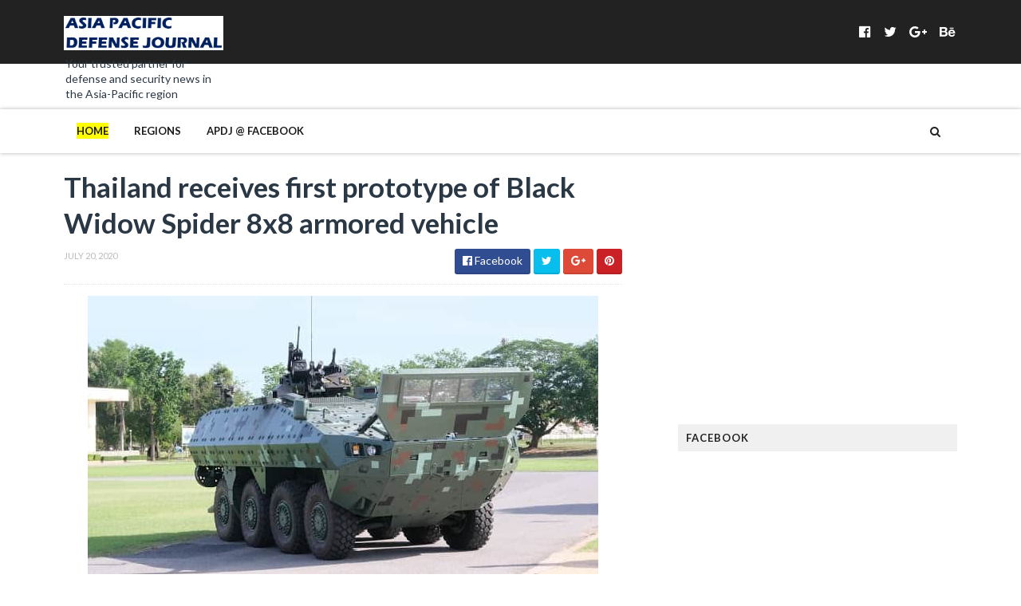

--- FILE ---
content_type: text/html; charset=UTF-8
request_url: https://www.asiapacificdefensejournal.com/2020/07/indonesia-said-to-have-offered-to-buy.html
body_size: 57899
content:
<!DOCTYPE html>
<html class='v2' dir='ltr' xmlns='http://www.w3.org/1999/xhtml' xmlns:b='http://www.google.com/2005/gml/b' xmlns:data='http://www.google.com/2005/gml/data' xmlns:expr='http://www.google.com/2005/gml/expr'>
<head>
<link href='https://www.blogger.com/static/v1/widgets/335934321-css_bundle_v2.css' rel='stylesheet' type='text/css'/>
<link href='//maxcdn.bootstrapcdn.com/font-awesome/4.5.0/css/font-awesome.min.css' rel='stylesheet'/>
<link href='https://fonts.googleapis.com/css?family=Source+Sans+Pro:400,700,700italic,400italic' rel='stylesheet' type='text/css'/>
<link href='//fonts.googleapis.com/css?family=Lato%3A400%2C900%2C700&ver=1.0.0' media='all' rel='stylesheet' type='text/css'/>
<meta content='width=device-width, initial-scale=1, maximum-scale=1' name='viewport'/>
<meta content='text/html; charset=UTF-8' http-equiv='Content-Type'/>
<meta content='blogger' name='generator'/>
<link href='https://www.asiapacificdefensejournal.com/favicon.ico' rel='icon' type='image/x-icon'/>
<link href='https://www.asiapacificdefensejournal.com/2020/07/indonesia-said-to-have-offered-to-buy.html' rel='canonical'/>
<link rel="alternate" type="application/atom+xml" title="Asia Pacific Defense Journal - Atom" href="https://www.asiapacificdefensejournal.com/feeds/posts/default" />
<link rel="alternate" type="application/rss+xml" title="Asia Pacific Defense Journal - RSS" href="https://www.asiapacificdefensejournal.com/feeds/posts/default?alt=rss" />
<link rel="service.post" type="application/atom+xml" title="Asia Pacific Defense Journal - Atom" href="https://www.blogger.com/feeds/2794375215802721658/posts/default" />

<link rel="alternate" type="application/atom+xml" title="Asia Pacific Defense Journal - Atom" href="https://www.asiapacificdefensejournal.com/feeds/4373387951721760502/comments/default" />
<!--Can't find substitution for tag [blog.ieCssRetrofitLinks]-->
<link href='https://blogger.googleusercontent.com/img/b/R29vZ2xl/AVvXsEgQX7F5mAq5O6oWqIi84B2iARwLJmWviS2e-PljoSh3bJO-nhvO3S3GpERjBmrHaNveVtluLvKPCJgk3W29G6D2MpaqSS6eoGx29VQnS63ZxVy3kgWX04KYPrVPnyQMz9FIRWwrthf-wU-p/s640/GLD-093571.jpg' rel='image_src'/>
<meta content='https://www.asiapacificdefensejournal.com/2020/07/indonesia-said-to-have-offered-to-buy.html' property='og:url'/>
<meta content='Indonesia offered to buy Austria&#39;s entire Eurofighter Typhoon fighter fleet' property='og:title'/>
<meta content='  Austrian Air Force Eurofighter EF-2000 Typhoon fighter aircraft. Photo c/o Eurofighter GmbH.     The Indonesian Ministry of Defence (MOD) ...' property='og:description'/>
<meta content='https://blogger.googleusercontent.com/img/b/R29vZ2xl/AVvXsEgQX7F5mAq5O6oWqIi84B2iARwLJmWviS2e-PljoSh3bJO-nhvO3S3GpERjBmrHaNveVtluLvKPCJgk3W29G6D2MpaqSS6eoGx29VQnS63ZxVy3kgWX04KYPrVPnyQMz9FIRWwrthf-wU-p/w1200-h630-p-k-no-nu/GLD-093571.jpg' property='og:image'/>
<title>
Indonesia offered to buy Austria's entire Eurofighter Typhoon fighter fleet - Asia Pacific Defense Journal
</title>
<!-- Description and Keywords (start) -->
<meta content='YOUR KEYWORDS HERE' name='keywords'/>
<!-- Description and Keywords (end) -->
<meta content='Indonesia offered to buy Austria&#39;s entire Eurofighter Typhoon fighter fleet' property='og:title'/>
<meta content='https://www.asiapacificdefensejournal.com/2020/07/indonesia-said-to-have-offered-to-buy.html' property='og:url'/>
<meta content='article' property='og:type'/>
<meta content='https://blogger.googleusercontent.com/img/b/R29vZ2xl/AVvXsEgQX7F5mAq5O6oWqIi84B2iARwLJmWviS2e-PljoSh3bJO-nhvO3S3GpERjBmrHaNveVtluLvKPCJgk3W29G6D2MpaqSS6eoGx29VQnS63ZxVy3kgWX04KYPrVPnyQMz9FIRWwrthf-wU-p/s640/GLD-093571.jpg' property='og:image'/>
<meta content='Asia Pacific Defense Journal' property='og:site_name'/>
<meta content='https://www.asiapacificdefensejournal.com/' name='twitter:domain'/>
<meta content='Indonesia offered to buy Austria&#39;s entire Eurofighter Typhoon fighter fleet' name='twitter:title'/>
<meta content='summary_large_image' name='twitter:card'/>
<meta content='https://blogger.googleusercontent.com/img/b/R29vZ2xl/AVvXsEgQX7F5mAq5O6oWqIi84B2iARwLJmWviS2e-PljoSh3bJO-nhvO3S3GpERjBmrHaNveVtluLvKPCJgk3W29G6D2MpaqSS6eoGx29VQnS63ZxVy3kgWX04KYPrVPnyQMz9FIRWwrthf-wU-p/s640/GLD-093571.jpg' name='twitter:image'/>
<meta content='Indonesia offered to buy Austria&#39;s entire Eurofighter Typhoon fighter fleet' name='twitter:title'/>
<!-- Social Media meta tag need customer customization -->
<meta content='Facebook App ID here' property='fb:app_id'/>
<meta content='Facebook Admin ID here' property='fb:admins'/>
<meta content='@username' name='twitter:site'/>
<meta content='@username' name='twitter:creator'/>
<script type='text/javascript'>
      var blog = document.location.hostname.split(".");
      if (window.location.href.indexOf(".blogspot") > -1) {
        if (blog[blog.length - 1] != "com") {
          var ncr = "http://" + blog[0] + ".blogspot.com/ncr";
          window.location.replace(ncr + document.location.pathname);
        }
      }
</script>
<!-- Style CSS -->
<style id='page-skin-1' type='text/css'><!--
/*-----------------------------------------------
Blogger Template Style
Name:        NewsLog
Author :     http://www.soratemplates.com
License:     Free Version
-----------------------------------------------*/
/* Variable definitions
====================
<Variable name="theme.color" description="Main Theme Color" type="color" default="#FFFF00"/>
<Variable name="header.bg" description="Header BG" type="color" default="#2A3744"/>
<Variable name="title.color" description="Titles And Text" type="color" default="#2A3744"/>
<Variable name="footer.bg" description="Footer BG" type="color" default="#222222"/>
====================*/
/* Reset */
a,abbr,acronym,address,applet,b,big,blockquote,body,caption,center,cite,code,dd,del,dfn,div,dl,dt,em,fieldset,font,form,h1,h2,h3,h4,h5,h6,html,i,iframe,img,ins,kbd,label,legend,li,object,p,pre,q,s,samp,small,span,strike,strong,sub,sup,table,tbody,td,tfoot,th,thead,tr,tt,u,ul,var{padding:0;border:0;outline:0;vertical-align:baseline;background:0 0;margin:0}
ins{text-decoration:underline}
del{text-decoration:line-through}
dl,ul{list-style-position:inside;list-style:none;}
ul li{list-style:none}
caption,th{text-align:center}
img{border:none;position:relative}
.clear{clear:both}
.section,.widget,.widget ul,.widget li,.BlogArchive #ArchiveList ul.flat li{margin:0;padding:0}
del { text-decoration: line-through}
table { border-collapse: collapse; border-spacing: 0}
/* Body */
body{color:#2A3744;font-size: 14px;font-family:'Lato', sans-serif;font-weight:400;margin:0;padding:0}
a:link,a:visited{color:#FFFF00;text-decoration:none;outline:none}
a:hover{color:#e74c3c;text-decoration:none;outline:none}
a img{border-width:0}
h1,h2,h3,h4,h5,h6{font-family:'Lato', sans-serif;color:#2A3744;padding:0;margin:0}
.separator a{clear:none!important;float:none!important;margin-left:0!important;margin-right:0!important}
*{outline:0;transition:all .17s ease;-webkit-transition:all .17s ease;-moz-transition:all .17s ease;-o-transition:all .17s ease}
.fb-page{transition:all .0s ease;-webkit-transition:all .0s ease;-moz-transition:all .0s ease;-o-transition:all .0s ease}
.hreview,.status-msg-wrap,.feed-links,a.quickedit,span.item-control{display: none!important;}
.unwanted {display:none;}
#navbar-iframe{height:0;visibility:hidden;display:none;}
.feed-links {clear: both;line-height: 2.5em;}
.CSS_LIGHTBOX{z-index:9999999999!important}
.navbar, #navbar-iframe, .Attribution, .quickedit {
display:none;
visibility:hidden;
}
#author-head{display:none}
/* Outer Wrapper */
#outer-wrapper{background:#FFF;margin:0;padding:0;text-align:left}
.row{width:1120px;margin:0 auto;padding:0}
#header-social{float:right;height:80px;position:relative;display:block;margin-right:0}
#header-social ul{overflow:hidden}
#header-social ul li{line-height:80px;text-align:center;float:left;margin-top:0;margin-left:10px;padding:0;position:relative}
#header-social ul li a{text-align:center;color:#fff;font-size:17px;position:relative;padding:3px;text-decoration:none}
#header-social ul li a:before{display:inline-block;font-family:FontAwesome;font-style:normal;font-weight:400;-webkit-font-smoothing:antialiased;-moz-osx-font-smoothing:grayscale}
#header-social ul li a:hover{color:#ddd}
#header-social .facebook:before{content:"\f230"}
#header-social .twitter:before{content:"\f099"}
#header-social .gplus:before{content:"\f0d5"}
#header-social .rss:before{content:"\f09e"}
#header-social .youtube:before{content:"\f167"}
#header-social .skype:before{content:"\f17e"}
#header-social .stumbleupon:before{content:"\f1a4"}
#header-social .tumblr:before{content:"\f173"}
#header-social .vine:before{content:"\f1ca"}
#header-social .stack-overflow:before{content:"\f16c"}
#header-social .linkedin:before{content:"\f0e1"}
#header-social .dribbble:before{content:"\f17d"}
#header-social .soundcloud:before{content:"\f1be"}
#header-social .behance:before{content:"\f1b4"}
#header-social .digg:before{content:"\f1a6"}
#header-social .instagram:before{content:"\f16d"}
#header-social .pinterest:before{content:"\f0d2"}
#header-social .delicious:before{content:"\f1a5"}
#header-social .codepen:before{content:"\f1cb"}
#header-wrapper{position:relative;height:80px;background:#222;z-index:5;padding:0;text-align:center}
.top-header{height:80px}
#header h1{margin:0;font-size:20px}
.the-logo{float:left;width:200px;position:relative;padding:20px 0 0;text-align:left}
.the-logo img{max-width:100%;height:auto;margin:0}#main-nav{    position: relative;
width: 100%;
height: 55px;
font-size: 12px;
-webkit-backface-visibility: hidden;
-webkit-box-shadow: 0px 0px 5px 0px rgba(0,0,0,0.3);
-moz-box-shadow: 0px 0px 5px 0px rgba(0,0,0,0.3);
box-shadow: 0px 0px 5px 0px rgba(0,0,0,0.3);
background: white;}
#main-nav .row{height:55px;position:relative;padding:0}
.is-sticky #main-nav{width:100%!important;margin:0;z-index:999999;opacity:.95}
#menu-icon{display:none;}
li.li-home{float:left;display:inline-block;background-color:rgba(255, 255, 255, 0.1);padding:0}
#main-nav li{position:relative;float:left;line-height:55px;padding:0;    padding: 0 16px;}
#main-nav li:hover{background-color:rgba(255, 255, 255, 0.1);}
#main-nav a{       float: left;
color: #19191a;
text-transform: uppercase;
font-weight: 600;
font-size: 13px;
font-family: "Lato";
display: block;
position: relative;
z-index: 0;}
#main-nav .current-menu-item > a::after{content:'';display:block;width:20px;height:3px;margin-top:-3px;margin-right:auto;margin-left:auto;background-color:#FFFF00}
.drop-sign{color:#fff;}
.drop-sign i{font-size:12px;top:0px;position:relative;padding-left:3px}
#main-nav ul li ul .drop-sign{float:right;margin:0}
#main-nav ul li ul{display:none;position:absolute;left:0;top:55px;z-index:100;background-color:#fff;border-bottom:2px solid #FFFF00}
#main-nav ul li:hover > ul{display:block}
#main-nav ul li ul li{height:auto;clear:both;margin-left:0;line-height:normal;border-right:none;border-bottom:1px solid rgba(255,255,255,0.05)}
#main-nav ul li ul li:last-child{border-bottom:none}
#main-nav ul li ul li::after{content:'';display:none}
#main-nav ul li ul li:hover {background-color: rgba(0,0,0,0.1);}
#main-nav ul li ul a{min-width:150px;padding:0 16px;margin-top:0;font-size:14px;color:#19191a;font-weight:400;text-transform:capitalize;line-height:38px;transition:all 0s ease;border:none}
#main-nav ul li ul a:hover {color:#FFFF00}
#main-nav ul li ul .current-menu-item a::after{content:'';display:none}
#main-nav ul li ul .current-menu-item a{color:#fff}
#main-nav ul li ul .current-menu-item a:hover{color:#FFFF00}
#main-nav ul li ul ul{left:100%;top:0}
nav#main-nav li a:before {
content: "";
width: 0%;
display: inline-block;
height: 20px;
margin-top: -10px;
float: left;
top: 50%;
position: absolute;
z-index: -1;
background: yellow;
-webkit-transition: all 200ms ease-in-out!important;
-moz-transition: all 200ms ease-in-out!important;
-ms-transition: all 200ms ease-in-out!important;
-o-transition: all 200ms ease-in-out!important;
transition: all 200ms ease-in-out!important;
}
nav#main-nav li li a:before {
display:none;
}
li.li-home a:before {
width: 100%!important;
}
nav#main-nav li:hover a:before {
width: 100%!important;
}
ul.sub-menu li a:before {
width: 0%!important;
}
.is-sticky #main-nav{animation-name:slideInDown;animation-duration:.5s;animation-fill-mode:both}
@keyframes slideInDown {
from{-webkit-transform:translate3d(0,-100%,0);transform:translate3d(0,-100%,0);visibility:visible}
to{-webkit-transform:translate3d(0,0,0);transform:translate3d(0,0,0)}
}
#selectnav1{display:none}
#search-icon{position:absolute;right:0;top:0;display:block;width:55px;line-height:55px;height:55px;background-color:rgba(255, 255, 255, 0.1);color:#222;font-size:14px;text-align:center;cursor:pointer}
#nav-search{position:absolute;right:0;top:55px;z-index:50;display:none;width:302px;height:74px;background-color:#2A3744;border-bottom:2px solid #FFFF00;transition:all 0s ease;-webkit-transition:all 0s ease;-moz-transition:all 0s ease;-o-transition:all 0s ease}
#nav-search #searchform{width:262px;position:absolute;left:20px;top:20px}
#searchform{position:relative;height:36px;overflow:hidden}
#nav-search #s{width:166px}
#s{position:relative;height:32px;padding-left:12px;padding-right:82px;border:1px solid rgba(255,255,255,0.05);background-color:rgba(0,0,0,0.1);font-family:'Source Sans Pro',sans-serif;font-size:13px;color:#fff}
#s:focus{color:#fff;outline:none}
#searchsubmit{position:absolute;right:2px;top:2px;height:32px;padding:0 10px;color:#222;background-color:#FFFF00;font-family:'Source Sans Pro',sans-serif;font-size:12px;font-weight:700;text-transform:uppercase;border:none;cursor:pointer;transition:background .3s}
#searchsubmit:hover{background-color:rgba(0,0,0,0.1)}
@media screen and (max-width: 1020px) {
.is-sticky #main-nav{width:100%;position:relative!important;opacity:1!important;animation-name:none;z-index:99999}
#main-nav li.li-home{display:none}
#menu-icon{background-color:rgb(255, 218, 41);display:inline-block;position:relative;z-index:15;width:55px;height:55px;float:left;text-align:center;cursor:pointer;transition:all .3s}
#menu-icon i{font-size:14px;color:#fff;line-height:55px}
#main-nav #menu-main-nav{position:absolute;left:0;top:55px;z-index:400;display:none;width:290px;padding-top:12px;padding-bottom:16px;transition:all 0s ease;background-color:#2A3744}
#main-nav li{clear:both;line-height:55px;border-right:none}
#main-nav li:hover,#main-nav ul li ul li:hover{background-color:transparent}
#main-nav li::after{display:none}
#main-nav li a{color:#fff;transition:all 0s ease;height:34px;padding-left:20px;border-right:none;font-size:12px;font-weight:400}
#main-nav li a:hover{color:#FFFF00}
#main-nav .current-menu-item > a::after{display:none}
#main-nav #menu-main-nav li ul{transition:all 0s ease;position:static;float:none;display:block!important;background-color:transparent;border:none;padding-left:16px}
#main-nav #menu-main-nav li ul li{transition:all 0s ease;border:none;line-height:34px}
#main-nav ul li ul a{transition:all 0s ease;height:34px}
}
#content-wrapper{background:#FFF;margin:0 auto;padding:20px 0;overflow:hidden}
.intro .widget-content {display:none}
.intro{position:relative}
.intro .widget .feat-content {margin-bottom:20px!important;height:450px;overflow:hidden}
.intro h2{display:none;display:none}
.intro .rcp-thumb{width:100%;height:215px;display:block;transition:all .3s ease-out!important;-webkit-transition:all .3s ease-out!important;-moz-transition:all .3s ease-out!important;-o-transition:all .3s ease-out!important}
.intro li:hover .rcp-thumb{-webkit-transform:scale(1.1)important;-moz-transform:scale(1.1)!important;transform:scale(1.1)!important;transition:all .3s ease-out!important;-webkit-transition:all .3s ease-out!important;-moz-transition:all .3s ease-out!important;-o-transition:all .3s ease-out!important}
.intro .rcp-title{font-size:20px}
.intro .rcp-thumb:after{content:no-close-quote;position:absolute;bottom:0;width:100%;height:151px;background:url(https://blogger.googleusercontent.com/img/b/R29vZ2xl/AVvXsEiobpH1zh3cXcZFHq_O6EbDP3K_FgVHgIFmYfBFF-1lnOnWV3TPHo7Cvwk6Zutkihh83gRtH4b6dsRmT6Epw64KjbYp6rvxvpGuwU6S0b5lgvv1phYc2dxXoU8rAJaaeMeuHTTZPRdrnXcN/s1600-r/gradient.png) repeat-x;background-size:100% 151px;opacity:.8}
.intro li{width:40%;height:215px;position:relative;padding:0;z-index:2;overflow:hidden}
.intro li:nth-child(2){margin-bottom:20px}
.intro li:first-child{width:58.30%;height:450px}
.intro li:first-child .rcp-thumb{height:450px}
.intro li:first-child .rcp-title{font-size:35px}
.intro .post-panel{position:absolute;bottom:20px}
.intro .rcp-title a{color:#FFF;font-weight:700;position:relative;bottom:10px;line-height:14px}
.intro .rcp-thumb:after{left:0}
.intro li{float:right}
.intro li:first-child{float:left}
.intro .post-panel{left:20px;right: 20px;}
.item .intro {display: none;}
#ads-top h2{display:none}
#ads-top .widget-content{width:728px;height:90px;margin:0 auto 20px;padding:0}
.index #main-wrapper,.archive #main-wrapper{width:701px;float:left;border:0}
.feat-layout .feat-title h2.title{font-size:13px;display:inline-block}
.feat-title{margin:0}
.feat-title h2{padding:0 0 10px;display:inline-block}
.feat-title h2 a{color:#2A3744;font-weight:700;line-height:normal;font-size:13px;text-transform:uppercase;display:block}
.feat .primeiro-thumb,.feat .mag-thumb {transition:all .3s ease-out!important;-webkit-transition:all .3s ease-out!important;-moz-transition:all .3s ease-out!important;-o-transition:all .3s ease-out!important}
.feat .primeiro-thumb:hover,.feat .mag-thumb:hover{-webkit-transform:scale(1.1)important;-moz-transform:scale(1.1)!important;transform:scale(1.1)!important;transition:all .3s ease-out!important;-webkit-transition:all .3s ease-out!important;-moz-transition:all .3s ease-out!important;-o-transition:all .3s ease-out!important}
.feat .primeiro .feat-thumb{width:100%;height:300px;position:relative;z-index:2;border-radius:3px}
.feat .primeiro-thumb{width:100%;height:300px;display:block;border-radius:3px}
.feat .primeiro{overflow:hidden}
.feat-thumb{overflow:hidden}
.feat1 ul{overflow:hidden}
.feat ul li .feat-thumb{width:100%;height:145px;margin-bottom:10px;position:relative;z-index:2;border-radius:3px}
.feat ul li .mag-thumb{width:100%;height:145px;display:block;border-radius:3px}
.feat ul li .mag-content{display:block}
.feat .feat-headline a{font-weight:700;color:#2A3744;display:inline-block}
.feat ul li .mag-content .feat-headline a{font-size:16px;padding:0 5px 0 0;line-height:1.3em;font-weight:700}
.feat .primeiro-content .feat-headline a{font-size:27px;line-height:1.3em}
.feat1 .primeiro{width: 60%;float:left;margin-right:3%}
.feat1 .primeiro .feat-thumb{display:block}
.feat1 .primeiro-content{float:left;display:block}
.feat1 ul li{display:block;float:left;width:37%;padding-bottom:0;margin-bottom:20px;padding-top:0;height:auto}
.feat1 ul li:nth-of-type(2){margin-bottom:0}
.feat-headline a:hover{color:#FFFF00}
.feat1 .primeiro-content .feat-headline {padding:10px 0}
.feat-layout .widget-content,.feat-layout h2.title{display:none}
.share-feat a{font-size:18px;float:left;display:inline-block;margin-right:20px;padding:2px 0}
.share-post{float:left}
.share-post a{font-size:18px;float:left;display:inline-block;margin-right:20px;padding:2px 0}
.share-feat a:hover,.share-post a:hover{opacity:.8}
.share-feat .facebook,.share-post .facebook{color:#314d91}
.share-feat .twitter,.share-post .twitter{color:#07beed}
.share-feat .google,.share-post .google{color:#dd4b38}
.share-feat .pinterest,.share-post .pinterest{color:#CA2127}
.feat1{margin-bottom:20px !important;padding-bottom:20px;border-bottom:1px dotted #E4E4E4}
.feat1 .feat-head{margin-bottom:19px;padding-bottom:15px}
.feat1 .feat-head .feat-thumb{display:table-cell;vertical-align:middle;border-radius:2px}
.feat1 .feat-img{display:block}
.feat1 .feat-head-content{display:table-cell}
#ads-home h2{display:none}
#ads-home .widget{overflow:hidden;padding-bottom:20px;margin-bottom:10px;border-bottom:1px dotted #e4e4e4}
#ads-home .widget-content{width:468px;height:60px;margin:0 auto;padding:0}
.ads-title-box,#ads-title h2{display:none}
#ads-title .widget-content{width:468px;height:60px;margin:20px auto;padding:0}
.ads-inter-box,#ads-inter h2{display:none}
#ads-inter .widget{overflow:hidden;margin-bottom:20px;padding-bottom:20px;border-bottom:1px dotted #E4E4E4}
#ads-inter .widget-content{width:468px;height:60px;margin:0 auto;padding:0}
.m-rec h2{font-size:13px;padding:0 0 10px;display:inline-block}
.m-rec h2 a{    color: #222;
font-size: 13px;
text-transform: uppercase;
display: block;
padding: 5px 10px;
z-index: 2;
position: relative;
padding: 5px 10px;
letter-spacing: 1px;
font-weight: 700;
background: #f0f0f0;
margin: 10px 0;    font-family: 'Lato', sans-serif;}
.index .post,.archive .post{display:block;height:auto;overflow:hidden;box-sizing:border-box;margin:0 0 20px;padding-bottom:20px;}
.index article,.archive article{overflow:hidden}
.index .post h2,.archive .post h2{margin:0 0 10px;padding-right:10px;overflow:hidden;display:block}
.index .post h2 a,.archive .post h2 a{line-height: 1.2em;
float: left;
color: #000113;
text-decoration: none;
font-family: 'Lato', sans-serif;
font-size: 21px;
font-weight: 900;
text-transform: uppercase;}
.post-outer:hover .post-title a{
background: yellow;}
.post-outer:hover .post-title a{
background: yellow;}
.index .post-header,.archive .post-header{display:none}
.index #blog-pager,.archive #blog-pager{display:block;font-size:11px;margin:0;padding:0}
.block-image{float:left;width:360px;height:220px;margin:0 40px 0 0}
.block-image .thumb{width:100%;height:220px;position:relative;display:block;z-index:2;overflow:hidden;}
.block-image .thumb a{width:100%;height:220px;display:block;transition:all .3s ease-out!important;-webkit-transition:all .3s ease-out!important;-moz-transition:all .3s ease-out!important;-o-transition:all .3s ease-out!important}
.block-image .thumb a:hover{-webkit-transform:scale(1.1)important;-moz-transform:scale(1.1)!important;transform:scale(1.1)!important;transition:all .3s ease-out!important;-webkit-transition:all .3s ease-out!important;-moz-transition:all .3s ease-out!important;-o-transition:all .3s ease-out!important}
.date-header{display:block;overflow:hidden;font-weight:400;margin:0!important;padding:0}
#meta-post{color:#bbb;overflow:hidden;font-size:12px;text-transform:uppercase;padding-bottom:3px}
#meta-post a{display: inline-block;
text-transform: uppercase;
font-size: 12px;
font-weight: bold;
background: yellow;
color: #222;
padding: 2px 4px;}
#meta-post a i{margin-left:1px}
.item #main-wrapper,.static_page #main-wrapper{width:700px;float:left;padding:0;word-wrap:break-word;overflow:hidden}
.breadcrumbs{display:none;font-size:0;margin:0;padding:0}
.item .post-head,.static_page .post-head{margin:0;position:relative}
.item .post-title,.static_page .post-title{color:#2A3744;display:inline-block;font-size:35px;line-height:1.3em;margin-bottom:10px;font-weight:700;position:relative}
.post-meta{height:34px;overflow:hidden;padding-bottom:10px;border-bottom:1px dotted #E4E4E4}
.meta-details{float:left;color:#bbb;font-size:11px;text-transform:uppercase}
.meta-details span{display:block;clear:both}
.post-timestamp{margin-left:0}
.post-meta a{color:#bbb}
.post-author a{color:#2A3744;font-weight:700}
.post-meta a span i{transition:all .0s ease-out!important}
.post-meta a:hover{color:#FFFF00}
.post-meta .timestamp-link i, .post-meta .post-author .g-profile i{margin-left:1px;}
.meta-share{float:right;text-align:right}
.meta-share a{color:#fff;padding:4px 10px;display:inline-block;margin-left:1px;border-radius:3px;border-bottom:2px solid rgba(0,0,0,0.1)}
.meta-share a:hover{color:#fff;opacity:.8}
.meta-share .facebook{background-color:#314d91}
.meta-share .twitter{background-color:#07beed}
.meta-share .google{background-color:#dd4b38}
.meta-share .pinterest{background-color:#CA2127}
.item article,.static_page article{margin-top:14px}
.item .post,.static_page .post{padding:0}
.post-body{width:100%;margin-bottom:15px;font-family:'Source Sans Pro', sans-serif;font-size:14px;line-height:1.3em;font-weight:400}
.post-body {box-sizing:border-box;}
.post-body img{max-width:100%;height:auto!important}
.label-head{float:left;color:#2A3744;font-weight:700;overflow:hidden;font-size:11px;text-transform:uppercase}
.label-head a{color:#bbb;font-weight:400;text-transform:uppercase}
.label-head a:hover{color:#FFFF00}
.label-head .label-title {display:block}
.label-head span i{margin-left:1px}
.label-head .tag-divider{color:#FFFF00;margin:0 3px;font-weight:400}
#share-box{height:32px;overflow:hidden;margin-top:20px;padding-bottom:12px;margin-bottom:20px;border-bottom:1px dotted #E4E4E4}
.social-pop{float:right;text-align:right}
.social-pop a{color:#fff;padding:4px 10px;display:inline-block;margin-left:1px;border-radius:3px;border-bottom:2px solid rgba(0,0,0,0.1)}
.social-pop a:hover{color:#fff;opacity:.8}
.social-pop .facebook{background-color:#314d91}
.social-pop .twitter{background-color:#07beed}
.social-pop .google{background-color:#dd4b38}
.social-pop .pinterest{background-color:#CA2127}
#author-sec .widget-content,#author-sec .widget h2{display:none}
.author-box{position:relative;width:100%;float:left;margin-bottom:20px;padding-bottom:20px;border-bottom:1px dotted #E4E4E4}
.img-box{display:inline-block;width:100px;height:100px;float:left;margin-right:10px;border-radius:0px;padding:4px;border:1px dotted #E4E4E4;overflow:hidden}
.img-box img{max-width:100%}
.author-meta{overflow:hidden}
.author-meta h3{margin-bottom:4px;font-size:20px;line-height:24px;font-weight:700}
.author-meta h3 a{color:#2A3744}
.author-meta p{margin:0 0 11px;line-height:22px}
.author-icons .none{display:none!important}
.author-icons a{display:inline-block;float:left;margin-right:15px;font-size:18px;line-height:19px}
.author-icons a:hover{opacity:.8}
.author-icons .facebook-link{color:#314d91}
.author-icons .twitter-link{color:#07beed}
.author-icons .google-link{color:rgb(221, 75, 56)}
.author-icons .pinterest-link{color:#CA2127}
.author-icons .instagram-link{color:#548BB5}
#related-posts{margin-bottom:10px}
.related-box{display:none;}
.resumo {
line-height: 1.618;
color: #5c5c63;
margin: 0px;
padding: 10px 0px 10px;
font-size: 14px !important;
}
.related li{width:30.65%;display:inline-block;height:auto;min-height:184px;float:left;margin-right:24px;overflow:hidden;position:relative}
.related-thumb{width:100%;height:120px;overflow:hidden;display:block;position:relative;z-index:2;}
.related li .related-img{width:100%;height:120px;display:block;transition:all .3s ease-out!important;-webkit-transition:all .3s ease-out!important;-moz-transition:all .3s ease-out!important;-o-transition:all .3s ease-out!important}
.related li .related-img:hover{-webkit-transform:scale(1.1)!important;-moz-transform:scale(1.1)!important;transform:scale(1.1)!important;transition:all .3s ease-out!important;-webkit-transition:all .3s ease-out!important;-moz-transition:all .3s ease-out!important;-o-transition:all .3s ease-out!important}
.related-title a{font-size:14px;line-height:1.3em;padding:10px 5px 10px 0;font-weight:700;color:#2A3744;display:block}
.related-title a:hover{color:#FFFF00}
.related li:nth-of-type(3),.related li:nth-of-type(6),.related li:nth-of-type(9){margin-right:0}
.blogger-tab{display:block}
.comments{clear:both;margin-top:0;margin-bottom:0;color:#2A3744}
.comments h4{font-size:13px;text-transform:uppercase;font-weight:700;padding:10px 0;margin:0;border-bottom:1px solid #eee}
.cmm-title{position:relative}
.cmm-title span{position:absolute;left:0;bottom:0px;display:block;width:30px;height:3px;background-color:#FFFF00}
.comments .comments-content{padding:10px 0}
.comments .comments-content .comment{margin-bottom:0;padding-bottom:8px}
.comments .comments-content .comment:first-child{padding-top:0}
.cmm-tabs .content-tab{background-color:transparent;padding:0}
.cmm-tabs-header{background-color:#2A3744;height:32px;margin-bottom:0;position:relative}
.cmm-tabs-header h3{display:inline-block;margin:0;color:#fff;font-weight:700;text-transform:uppercase;font-size:13px;height:32px;line-height:32px;padding-left:10px}
.cmm-tabs-header h3 h9{display:none}
.simpleTab .cmm-tabs-header .wrap-tab{float:right}
.cmm-tabs-header .wrap-tab a{height:auto;line-height:32px;padding:0 10px;font-size:14px;display:inline-block}
.cmm-tabs-header .wrap-tab li{float:left;width:auto}
.facebook-tab,.fb_iframe_widget_fluid span,.fb_iframe_widget iframe{width:100%!important}
.comments .item-control{position:static}
.comments .avatar-image-container{float:left}
.comments .avatar-image-container,.comments .avatar-image-container img{height:35px;max-height:35px;width:35px;max-width:35px;border-radius:2px}
.comments .comment-block{padding:10px;box-shadow:none;border:1px solid #eee;border-radius:2px}
.comments .comment-block,.comments .comments-content .comment-replies{margin-left:47px;margin-top:0}
.comments .comments-content .inline-thread{padding:0}
.comments .comments-content .comment-header{font-size:14px;border-bottom:1px solid #eee;padding:0 0 3px}
.comments .comments-content .user{font-style:normal;font-weight:400}
.comments .comments-content .icon.blog-author{font-weight:400}
.comments .comments-content .comment-content{text-align:justify;font-size:14px;line-height:1.4em}
.comments .comment .comment-actions a{margin-right:5px;padding:2px 5px;color:#2A3744;font-weight:400;background-color:#eee;font-size:10px;letter-spacing:1px;border-radius:2px}
.comments .comment .comment-actions a:hover{background-color:#FFFF00;color:#fff;text-decoration:none}
.comments .comments-content .datetime{margin-left:0;float:right;font-size:11px}
.comments .comments-content .comment-header a{color:inherit}
.comments .comments-content .comment-header a:hover{color:#FFFF00}
.comments .comments-content .icon.blog-author:before{content:"\f007";font-size:12px;font-family:FontAwesome}
.comments .thread-toggle{margin-bottom:4px}
.comments .comments-content .comment-thread{margin:4px 0}
.comments .continue a{padding:0;padding-top:10px;padding-left:47px;font-weight:500}
.comments .comments-content .loadmore.loaded{margin:0;padding:0}
.comments .comment-replybox-thread{margin:0}
iframe.blogger-iframe-colorize,iframe.blogger-comment-from-post{max-height:283px!important}
.cmm-tabs.simpleTab .content-tab{background-color:transparent;padding:0;margin-top:0}
.cmm-tabs.simpleTab .wrap-tab li a{text-transform:uppercase;color:#fff;font-weight:400;background-color:rgba(255,255,255,0.1);height:32px;font-size:10px;letter-spacing:1px}
.cmm-tabs.simpleTab .wrap-tab li a.activeTab{background-color:#FFFF00;color:#fff}
.posts-title h2 a:before{margin-right:10px}
.cmm-tabs.simpleTab .wrap-tab{float:right}
.cmm-tabs.simpleTab .wrap-tab li{padding:0;line-height:0;margin-left:0}
.wrap-tab{list-style:none}
.content-tab{transition:all 0s ease;-webkit-transition:all 0s ease;-moz-transition:all 0s ease;-o-transition:all 0s ease}
.showpageOf{display:none}
.showpagePoint{display:block;float:left;padding:7px 12px;margin-right:5px;color:#222;background-color:#FFFF00;font-weight: 700;border-radius:3px;}
.showpageNum a,.showpage a{display:block;margin-right:5px;float:left;color:#2A3744;background-color:#eee;font-weight: 700;text-transform:uppercase;text-decoration:none;padding:7px 12px;border-radius:3px;}
.showpageNum a:hover,.showpage a:hover{background-color:#FFFF00}
.showpageArea{float:left}
.home-link{display:none}
.post-nav li{padding:0;display:inline-block;width:50%}
.post-nav li strong{display:block;padding:0 0 5px;font-family:'Source Sans Pro', sans-serif;font-weight:700;letter-spacing:1px;text-transform:uppercase;font-size:13px}
.post-nav li strong i{transition:all 0s ease;-webkit-transition:all 0s ease;-moz-transition:all 0s ease;-o-transition:all 0s ease}
ul.post-nav{background-color:#FFF;margin-bottom:10px;display:block;width:100%;overflow:hidden;padding-top:5px;border-top:1px dotted #E4E4E4}
.post-nav li a{color:#2A3744;line-height:1.3em;display:block;padding:10px 0;transition:all 0s ease;-webkit-transition:all 0s ease;-moz-transition:all 0s ease;-o-transition:all 0s ease}
.post-nav li:hover a{color:#FFFF00}
ul.post-nav span{font-weight:400}
.post-nav .previous{float:left;border-right:0;box-sizing:border-box;padding-right:10px}
.post-nav .next{text-align:right}
a.blog-pager-newer-link,a.blog-pager-older-link{float:left;margin-right:1px;font-size:11px;color:#2A3744;background-color:#eee;text-transform:uppercase;font-weight:700;text-decoration:none;padding:8px 12px;border-radius:3px}
a.blog-pager-newer-link:hover,a.blog-pager-older-link:hover{color:#fff;background-color:#FFFF00}
a.blog-pager-newer-link{float:left}
a.blog-pager-older-link{float:right}
.sidebar-right{float:right;margin-top:0}
#sidebar-right{position:relative;width:350px;float:right;margin-top:0px;margin-right:-20px;padding:20px;background-color:#fff;overflow:hidden}
#sidebar-right .widget{margin-bottom:20px}
#sidebar-right .widget-title{margin-bottom:20px;}
#sidebar-right .widget-title h2{    line-height: 24px;
color: #222;
font-size: 13px;
text-transform: uppercase;
display: block;
padding: 5px 10px;
z-index: 2;
position: relative;
padding: 5px 10px;
letter-spacing: 1px;
font-weight: 700;
background: #f0f0f0;
margin: 10px 0;
font-family: 'Lato', sans-serif;}
.PopularPosts img{padding:0}
.PopularPosts img{width:90px;height:68px;padding:0;margin:0;transition:all .3s ease-out!important;-webkit-transition:all .3s ease-out!important;-moz-transition:all .3s ease-out!important;-o-transition:all .3s ease-out!important}
.PopularPosts img:hover{-webkit-transform:scale(1.1)important;-moz-transform:scale(1.1)!important;transform:scale(1.1)!important;transition:all .3s ease-out!important;-webkit-transition:all .3s ease-out!important;-moz-transition:all .3s ease-out!important;-o-transition:all .3s ease-out!important}
.PopularPosts li{display:block;margin-bottom:15px;padding:0 0 15px!important;border-bottom:1px dotted #E4E4E4}
.PopularPosts li:last-child{margin-bottom:0;padding-bottom:0!important;border-bottom:none}
.PopularPosts .item-thumbnail{margin:0 10px 0 0;overflow:hidden;z-index:2;display:block;position:relative;}
.PopularPosts .item-thumbnail a{position:relative;line-height:0;float:left;overflow:hidden}
.PopularPosts .item-title a{color:#2A3744;text-decoration:none;font-family:'Source Sans Pro', sans-serif;font-size:16px;line-height:20px;font-weight:700}
.PopularPosts .item-title a:hover{color:#FFFF00;text-decoration:none}
.cloud-label-widget-content span a,.cloud-label-widget-content span span{display:block;float:left;height:29px;line-height:29px;padding:0 10px;margin:0 1px 1px 0;color:#2A3744;background-color:#eee;font-size:11px;font-weight:700;text-decoration:none;text-transform:uppercase;margin-right:3px;margin-bottom:3px;border-radius:3px}
.cloud-label-widget-content span a:hover,.cloud-label-widget-content span span:hover{color:#fff;background-color:#FFFF00}
.label-size-1,.label-size-2{opacity:100}
.list-label-widget-content li{display:block;padding:6px 0;border-bottom:1px dotted #E4E4E4;position:relative}
.list-label-widget-content li a:before{content:'\203a';position:absolute;left:0;top:0;font-size:22px;color:#666}
.list-label-widget-content li a{color:#666;font-size:12px;padding-left:10px;font-weight:400;text-transform:capitalize}
.list-label-widget-content li a:hover,.list-label-widget-content li a:hover:before{color:#FFFF00}
.list-label-widget-content li span:first-child:before{content:'\203a';position:absolute;left:0;top:0;font-size:22px;color:#666}
.list-label-widget-content li span:first-child{color:#666;font-size:12px;padding-left:10px;font-weight:400;text-transform:capitalize}
.list-label-widget-content li span:last-child{color:#FFFF00;font-size:10px;float:right;padding-top:2px}
.list-label-widget-content li:first-child{margin-top:5px;border-top:1px dotted #E4E4E4}
.list-label-widget-content li:last-child{border-bottom:1px dotted #E4E4E4}
.FollowByEmail td{width:100%;float:left;padding:0}
.FollowByEmail .follow-by-email-inner .follow-by-email-submit{margin-left:0;width:100%;border-radius:0;height:29px;color:#fff;background-color:#FFFF00;border:1px solid #FFFF00;font-size:11px;font-family:inherit;text-transform:uppercase;letter-spacing:1px;font-weight:700}
.FollowByEmail .follow-by-email-inner .follow-by-email-submit:hover{background-color:#2A3744;border-color:#2A3744}
.FollowByEmail .follow-by-email-inner .follow-by-email-address{padding-left:10px;height:30px;border:1px solid #EEE;margin-bottom:5px;font:12px Source Sans Pro;max-width:100%;box-sizing:border-box}
.FollowByEmail .follow-by-email-inner .follow-by-email-address:focus{border:1px solid #EEE}
.FollowByEmail .widget-content:before{content:"Enter your email address to subscribe to this blog and receive notifications of new posts by email.";font-size:12px;color:#2A3744;line-height:1.3em;font-family:'Source Sans Pro',serif;padding:0 3px 7px;display:block}
.FollowByEmail table{box-sizing:border-box;padding:0}
.flickr_widget .flickr_badge_image{float:left;margin-bottom:5px;margin-right:10px;overflow:hidden;display:inline-block}
.flickr_widget .flickr_badge_image:nth-of-type(4),.flickr_widget .flickr_badge_image:nth-of-type(8),.flickr_widget .flickr_badge_image:nth-of-type(12){margin-right:0}
.flickr_widget .flickr_badge_image img{max-width:67px;height:auto}
.flickr_widget .flickr_badge_image img:hover{opacity:.5}
#ArchiveList select{color:#666;background-color:#fff;border:1px solid #F2F2F2;padding:7px;width:100%;cursor:pointer;font:11px Source Sans Pro,serif}
#footer-wrapper{background-color:#222222;clear:both;color:#ccc}
.footer-wrap{margin:0 auto;overflow:hidden;padding:0}
.footer-widget{width:31.94%;float:left;margin-right:20px;display:inline-block}
#footer3{margin-right:0}
#footer1 .widget:nth-of-type(2),#footer2 .widget:nth-of-type(2),#footer3 .widget:nth-of-type(2){padding-top:0}
.footer-widget .widget{width:100%;padding:20px 0}
.footer-widget .widget-title{position:relative;height:28px;margin-bottom:20px;border-bottom:1px solid rgba(255,255,255,0.05);text-transform:uppercase}
.footer-widget .widget-title h2{color:#fff;font-size:13px;font-weight:700;line-height:24px}
.footer-widget .widget-title span{position:absolute;left:0;bottom:-1px;display:block;width:30px;height:3px;background-color:#FFFF00}
.footer-widget ul{padding-left:0}
.footer-widget .PopularPosts li {border-bottom:1px dotted rgba(255,255,255,0.05)}
.footer-widget .PopularPosts .item-title a {color:#fff}
.footer-widget .PopularPosts .item-title a:hover {color:#FFFF00}
.footer-widget  .PopularPosts .widget-content ul li:last-child {border-bottom:0}
.footer-widget .cloud-label-widget-content span a,.footer-widget .cloud-label-widget-content span span{color:#fff;background-color:rgba(255,255,255,0.05);}
.footer-widget .cloud-label-widget-content span a:hover,.footer-widget .cloud-label-widget-content span span:hover{background-color:#FFFF00}
.footer-widget #ArchiveList select{background-color:rgba(0,0,0,0.1);border:1px solid rgba(255,255,255,0.05);color:#FFF}
.footer-widget #ArchiveList option{background-color: #2A3744}
.footer-widget .FollowByEmail .widget-content:before{color:#fff}
.footer-widget .FollowByEmail .follow-by-email-inner .follow-by-email-address{color:#FFF;background-color:rgba(0,0,0,0.1);border:1px solid rgba(255,255,255,0.05)}
.footer-widget .FollowByEmail .follow-by-email-inner .follow-by-email-address:focus,.footer-widget .FollowByEmail .follow-by-email-inner .follow-by-email-address:hover{border-color:#FFFF00}
.footer-widget .FollowByEmail .follow-by-email-inner .follow-by-email-submit{height:30px;background-color:rgba(255,255,255,0.05);color:#fff;border:0}
.footer-widget .FollowByEmail .follow-by-email-inner .follow-by-email-submit:hover{background-color:#FFFF00;color:#fff}
.footer-widget .list-label-widget-content li{border-bottom:1px dotted rgba(255,255,255,0.05)}
.footer-widget .list-label-widget-content li a,.footer-widget .list-label-widget-content li a:before{color:#fff}
.footer-widget .list-label-widget-content li a:hover,.footer-widget .list-label-widget-content li a:hover:before{color:#ccc}
.footer-widget .list-label-widget-content li span:first-child:before{color:#fff}
.footer-widget .list-label-widget-content li span:first-child{color:#fff}
.footer-widget .list-label-widget-content li span:last-child{color:#FFFF00}
.footer-widget .list-label-widget-content li:first-child{border-top:1px dotted rgba(255,255,255,0.05)}
.footer-widget .list-label-widget-content li:last-child{border-bottom:1px dotted rgba(255,255,255,0.05)}
#footer-container{width:100%;height:54px;color:#bbb;clear:both;background-color:rgba(0, 0, 0, 0.15);font-size:12px;text-transform:uppercase}
#footer-container p{float:left;line-height:54px;margin:0}
#footer-container a{color:#bbb}
#footer-container a:hover,#back-to-top:hover{color:#fff}
#back-to-top{display:inline-block;float:right;line-height:54px;cursor:pointer}
#back-to-top i{transition:all .0s ease-out!important;-webkit-transition:all .0s ease-out!important;-moz-transition:all .0s ease-out!important;-o-transition:all .0s ease-out!important}
.error_page #main-wrapper{width:100%!important;margin:0!important;}
#errr{margin:60px auto;text-align:center;padding:0;line-height:4em;}
.error_page a.homepage{padding:10px 20px;color:#fff;background-color: #FFFF00;border-radius:2px;}
.error_page a.homepage:hover{background-color: #2A3744;}
#errr .error{font-size:20px;text-align:center;font-weight:700;}
#errr .nerrr{font-size:150px;text-align:center;color: #2A3744;font-weight:700;}
#errr .nerrr span.fa{font-size:135px;margin:0 10px;color: #FFFF00;font-weight:700;}
#errr .fa-frown-o:before{content:''}
.error_page .sidebar-right,.error_page .old_new{display:none}
@media only screen and (max-width: 768px) {
#errr{margin:50px auto 50px}
#errr p{line-height:2.5em}
}
@media only screen and (max-width: 359px) {
#errr .nerrr{font-size:100px}
#errr .nerrr span.fa {font-size:75px}
}
@media only screen and (max-width: 319px) {
#errr .nerrr{font-size:80px}
#errr span.fa.fa-frown-o{font-size:65px}
#errr p{line-height:2.5em}
}
.imgani .block-image .thumb a,.imgani .PopularPosts img,.imgani .roma-widget .wid-thumb a,.imgani .related-thumb a{opacity:0;transition:all .3s ease;-webkit-transition:all .3s ease;-moz-transition:all .3s ease;-o-transition:all .3s ease;-webkit-transform:scale(.8);-moz-transform:scale(.8);transform:scale(.8)}
.imgani .anime,.imgani .block-image .thumb a.anime,.imgani .PopularPosts img.anime,.imgani .roma-widget .wid-thumb a.anime,.imgani .related-thumb a.anime{opacity:1;transition:all .3s ease;-webkit-transition:all .3s ease;-moz-transition:all .3s ease;-o-transition:all .3s ease;-webkit-transform:scale(1);-moz-transform:scale(1);transform:scale(1)}

--></style>
<style>
/*-------Typography and ShortCodes-------*/
.firstcharacter{float:left;color:#27ae60;font-size:75px;line-height:60px;padding-top:4px;padding-right:8px;padding-left:3px}.post-body h1,.post-body h2,.post-body h3,.post-body h4,.post-body h5,.post-body h6{margin-bottom:15px;color:#2c3e50}blockquote{font-style:italic;color:#888;border-left:5px solid #27ae60;margin-left:0;padding:10px 15px}blockquote:before{content:'\f10d';display:inline-block;font-family:FontAwesome;font-style:normal;font-weight:400;line-height:1;-webkit-font-smoothing:antialiased;-moz-osx-font-smoothing:grayscale;margin-right:10px;color:#888}blockquote:after{content:'\f10e';display:inline-block;font-family:FontAwesome;font-style:normal;font-weight:400;line-height:1;-webkit-font-smoothing:antialiased;-moz-osx-font-smoothing:grayscale;margin-left:10px;color:#888}.button{background-color:#2c3e50;float:left;padding:5px 12px;margin:5px;color:#fff;text-align:center;border:0;cursor:pointer;border-radius:3px;display:block;text-decoration:none;font-weight:400;transition:all .3s ease-out !important;-webkit-transition:all .3s ease-out !important}a.button{color:#fff}.button:hover{background-color:#27ae60;color:#fff}.button.small{font-size:12px;padding:5px 12px}.button.medium{font-size:16px;padding:6px 15px}.button.large{font-size:18px;padding:8px 18px}.small-button{width:100%;overflow:hidden;clear:both}.medium-button{width:100%;overflow:hidden;clear:both}.large-button{width:100%;overflow:hidden;clear:both}.demo:before{content:"\f06e";margin-right:5px;display:inline-block;font-family:FontAwesome;font-style:normal;font-weight:400;line-height:normal;-webkit-font-smoothing:antialiased;-moz-osx-font-smoothing:grayscale}.download:before{content:"\f019";margin-right:5px;display:inline-block;font-family:FontAwesome;font-style:normal;font-weight:400;line-height:normal;-webkit-font-smoothing:antialiased;-moz-osx-font-smoothing:grayscale}.buy:before{content:"\f09d";margin-right:5px;display:inline-block;font-family:FontAwesome;font-style:normal;font-weight:400;line-height:normal;-webkit-font-smoothing:antialiased;-moz-osx-font-smoothing:grayscale}.visit:before{content:"\f14c";margin-right:5px;display:inline-block;font-family:FontAwesome;font-style:normal;font-weight:400;line-height:normal;-webkit-font-smoothing:antialiased;-moz-osx-font-smoothing:grayscale}.widget .post-body ul,.widget .post-body ol{line-height:1.5;font-weight:400}.widget .post-body li{margin:5px 0;padding:0;line-height:1.5}.post-body ul li:before{content:"\f105";margin-right:5px;font-family:fontawesome}pre{font-family:Monaco, "Andale Mono", "Courier New", Courier, monospace;background-color:#2c3e50;background-image:-webkit-linear-gradient(rgba(0, 0, 0, 0.05) 50%, transparent 50%, transparent);background-image:-moz-linear-gradient(rgba(0, 0, 0, 0.05) 50%, transparent 50%, transparent);background-image:-ms-linear-gradient(rgba(0, 0, 0, 0.05) 50%, transparent 50%, transparent);background-image:-o-linear-gradient(rgba(0, 0, 0, 0.05) 50%, transparent 50%, transparent);background-image:linear-gradient(rgba(0, 0, 0, 0.05) 50%, transparent 50%, transparent);-webkit-background-size:100% 50px;-moz-background-size:100% 50px;background-size:100% 50px;line-height:25px;color:#f1f1f1;position:relative;padding:0 7px;margin:15px 0 10px;overflow:hidden;word-wrap:normal;white-space:pre;position:relative}pre:before{content:'Code';display:block;background:#F7F7F7;margin-left:-7px;margin-right:-7px;color:#2c3e50;padding-left:7px;font-weight:400;font-size:14px}pre code,pre .line-number{display:block}pre .line-number a{color:#27ae60;opacity:0.6}pre .line-number span{display:block;float:left;clear:both;width:20px;text-align:center;margin-left:-7px;margin-right:7px}pre .line-number span:nth-child(odd){background-color:rgba(0, 0, 0, 0.11)}pre .line-number span:nth-child(even){background-color:rgba(255, 255, 255, 0.05)}pre .cl{display:block;clear:both}#contact{background-color:#fff;margin:30px 0 !important}#contact .contact-form-widget{max-width:100% !important}#contact .contact-form-name,#contact .contact-form-email,#contact .contact-form-email-message{background-color:#FFF;border:1px solid #eee;border-radius:3px;padding:10px;margin-bottom:10px !important;max-width:100% !important}#contact .contact-form-name{width:47.7%;height:50px}#contact .contact-form-email{width:49.7%;height:50px}#contact .contact-form-email-message{height:150px}#contact .contact-form-button-submit{max-width:100%;width:100%;z-index:0;margin:4px 0 0;padding:10px !important;text-align:center;cursor:pointer;background:#27ae60;border:0;height:auto;-webkit-border-radius:2px;-moz-border-radius:2px;-ms-border-radius:2px;-o-border-radius:2px;border-radius:2px;text-transform:uppercase;-webkit-transition:all .2s ease-out;-moz-transition:all .2s ease-out;-o-transition:all .2s ease-out;-ms-transition:all .2s ease-out;transition:all .2s ease-out;color:#FFF}#contact .contact-form-button-submit:hover{background:#2c3e50}#contact .contact-form-email:focus,#contact .contact-form-name:focus,#contact .contact-form-email-message:focus{box-shadow:none !important}.alert-message{position:relative;display:block;background-color:#FAFAFA;padding:20px;margin:20px 0;-webkit-border-radius:2px;-moz-border-radius:2px;border-radius:2px;color:#2f3239;border:1px solid}.alert-message p{margin:0 !important;padding:0;line-height:22px;font-size:13px;color:#2f3239}.alert-message span{font-size:14px !important}.alert-message i{font-size:16px;line-height:20px}.alert-message.success{background-color:#f1f9f7;border-color:#e0f1e9;color:#1d9d74}.alert-message.success a,.alert-message.success span{color:#1d9d74}.alert-message.alert{background-color:#DAEFFF;border-color:#8ED2FF;color:#378FFF}.alert-message.alert a,.alert-message.alert span{color:#378FFF}.alert-message.warning{background-color:#fcf8e3;border-color:#faebcc;color:#8a6d3b}.alert-message.warning a,.alert-message.warning span{color:#8a6d3b}.alert-message.error{background-color:#FFD7D2;border-color:#FF9494;color:#F55D5D}.alert-message.error a,.alert-message.error span{color:#F55D5D}.fa-check-circle:before{content:"\f058"}.fa-info-circle:before{content:"\f05a"}.fa-exclamation-triangle:before{content:"\f071"}.fa-exclamation-circle:before{content:"\f06a"}.post-table table{border-collapse:collapse;width:100%}.post-table th{background-color:#eee;font-weight:bold}.post-table th,.post-table td{border:0.125em solid #333;line-height:1.5;padding:0.75em;text-align:left}@media (max-width: 30em){.post-table thead tr{position:absolute;top:-9999em;left:-9999em}.post-table tr{border:0.125em solid #333;border-bottom:0}.post-table tr + tr{margin-top:1.5em}.post-table tr,.post-table td{display:block}.post-table td{border:none;border-bottom:0.125em solid #333;padding-left:50%}.post-table td:before{content:attr(data-label);display:inline-block;font-weight:bold;line-height:1.5;margin-left:-100%;width:100%}}@media (max-width: 20em){.post-table td{padding-left:0.75em}.post-table td:before{display:block;margin-bottom:0.75em;margin-left:0}}
.FollowByEmail {
clear: both;
}
</style>
<style id='template-skin-1' type='text/css'><!--
body#layout{background-color:#2c3e50;width:800px}
body#layout .row{width:800px}
body#layout .admin {display:block!important}
body#layout ul,body#layout li{list-style:none;padding:0}
body#layout .section h4{font-family:'Open Sans',sans-serif;margin:2px;color:#31465A}
body#layout .draggable-widget .widget-wrap2{background:#31465A url(https://www.blogger.com/img/widgets/draggable.png) no-repeat 4px 50%!important;cursor:move}
body#layout div.section{background-color:#f8f8f8;border:1px solid #ccc;font-family:sans-serif;margin:0 4px 8px!important;overflow:visible;padding:4px;position:relative;width:auto}
body#layout #option{overflow:hidden;background-color:rgba(255, 255, 255, 0.1);border-color:rgba(255, 255, 255, 0.1)}
body#layout #option h4{color:#fff;padding:10px 0}
body#layout #option .widget{width:50%;float:left}
body#layout #option .widget .widget-content{background:#fff;color:#1c303a;border:1px solid #fff}
body#layout #option .widget .widget-content .editlink{border-color:#2496EE;background-color:#2496EE;color:#fff!important;padding:2px 6px}
body#layout #option .widget .widget-content .editlink:hover{border-color:#e74c3c;background-color:#e74c3c;text-decoration:none}
body#layout .add_widget a{color:#2496EE;text-decoration:none;font-size:12px}
body#layout .editlink{border:1px solid;border-radius:2px;padding:0 2px}
body#layout .top-nav{float:left;width:70%!important}
body#layout .header-social{float:right;width:26%!important;height:auto}
body#layout #header-wrapper{padding:0;margin:0;height:auto}
body#layout #header{width:68%;height:auto}
body#layout #li-home{display:none}
body#layout #main-nav{height:auto;min-height:130px;overflow:hidden;padding-bottom:1px}
body#layout #main-nav .section{background-color:#3598db;border-color:#2980b9}
body#layout #main-nav .section h4{padding-bottom:3px;color:#fff}
body#layout #main-nav .section .widget-content{border-color:#fff}
body#layout li.li-home{display:none}
body#layout #content-wrapper{overflow:hidden;margin:10px 0}
body#layout #main-wrapper{float:left;width:500px;margin-top:3px}
body#layout #main{background-color:#e67e22;border-color:#d35400}
body#layout #author-head {display:block;}
body#layout .sidebar-right{margin-top:3px;float:right;width:292px}
body#layout .footer-wrap div.section{float:left;width:31.4555%}
body#layout .footer-wrap{padding-top:0}
body#layout .footer-wrap{width:100%;display:inline-block}
body#layout .FollowByEmail .widget-content:before{display:none}
body#layout #intro-sec{background-color:#2ecc71;border-color:#27ae60}
body#layout #feat-sec1{background-color:#1abc9c;border-color:#16a085}
body#layout #author-sec{background-color:#9b59b6;border-color:#8e44ad}
body#layout #ads-top,body#layout #ads-home,body#layout #ads-title,body#layout #ads-inter{background-color:#e74c3c;border-color:#c0392b}
body#layout #main h4,body#layout #author-sec h4,body#layout #feat-sec1 h4,body#layout #intro-sec h4,body#layout #ads-top h4,body#layout #ads-home h4,body#layout #ads-title h4,body#layout #ads-inter h4{padding-bottom:3px;color:#fff}
body#layout #main .widget-content,body#layout #author-sec .widget-content,body#layout #feat-sec1 .widget-content,body#layout #intro-sec .widget-content,body#layout #ads-top .widget-content,body#layout #ads-home .widget-content,body#layout #ads-title .widget-content,body#layout #ads-inter .widget-content{border-color:#fff}
--></style>
<style type='text/css'>

/*=====================================
== Responsive Design ==
=====================================*/
@media screen and (max-width: 1020px) {
.row{width:748px}
.index #main-wrapper,.archive #main-wrapper,.item #main-wrapper,.static_page #main-wrapper{width:100%}
.sidebar-right{margin-top:20px;width:100%}
#sidebar-right{width:100%;margin-top:0;margin-right:0;padding:0}
.footer-widget{width:100%;margin-right:0}
.flickr_widget .flickr_badge_image:nth-of-type(4),.flickr_widget .flickr_badge_image:nth-of-type(8),.flickr_widget .flickr_badge_image:nth-of-type(12){margin-right:10px}
#main-nav a {
    color: #fff;
}
    nav#main-nav li a:before {display:none;}
}

@media screen and (max-width: 767px) {
.row{width:450px}
#ads-top .widget-content{max-width:100%;height:auto;line-height:0}
#ads-top .widget-content img,#ads-top .widget-content iframe{max-width:100%}
.intro .widget .feat-content{height:auto}
.intro li{width:100%;float:left}
.intro li:first-child{width:100%;height:250px}
.intro li:first-child .rcp-thumb{height:250px}
.intro li:first-child .rcp-title{font-size:32px}
.intro li:nth-child(2){margin:20px 0}
.feat1 .primeiro{width:100%;margin-bottom:20px;margin-right:0}
.feat .primeiro-thumb,.feat1 .primeiro .feat-thumb{height:250px}
.feat1 ul li{width:100%;margin-bottom:20px}
.feat ul li .feat-thumb,.feat ul li .mag-thumb{height:200px}
.feat ul li .mag-content .feat-headline a{font-size:20px}
.block-image{width:100%;height:250px;margin:0 0 15px}
.block-image .thumb,.block-image .thumb a{height:250px}
.index article,.archive article{float:left}
#ads-home .widget-content,#ads-title .widget-content,#ads-inter .widget-content{max-width:100%;height:auto;line-height:0}
#ads-home .widget-content img,#ads-title .widget-content img,#ads-inter .widget-content img,#ads-home .widget-content iframe,#ads-title .widget-content iframe,#ads-inter .widget-content iframe{max-width:100%}
.item .post-title,.static_page .post-title{font-size:27px;margin-bottom:20px}
.related li{width:47.3%;min-height:195px}
.related li:nth-of-type(2),.related li:nth-of-type(4),.related li:nth-of-type(6),.related li:nth-of-type(8){margin-right:0}
.related li:nth-of-type(3),.related li:nth-of-type(6),.related li:nth-of-type(9){margin-right:20px}
#footer-container p{width:100%;text-align:center}
#back-to-top{display:none}
}

@media screen and (max-width: 479px) {
.row{width:300px}
.the-logo{width:100%;text-align:center}
.the-logo img{margin:0 auto}
#header-social ul{display:none}
#main-nav #menu-main-nav,#nav-search{width:300px}
.intro li:first-child,.intro li:first-child .rcp-thumb{height:200px}
.intro li:first-child .rcp-title{font-size:25px}
.intro .rcp-title a{bottom:0}
.intro li,.intro .rcp-thumb{height:180px}
.feat .primeiro-thumb,.feat1 .primeiro .feat-thumb{height:200px}
.feat .primeiro-content .feat-headline a{font-size:25px}
.feat ul li .feat-thumb,.feat ul li .mag-thumb{height:180px}
.block-image,.block-image .thumb,.block-image .thumb a{height:200px}
.index .post h2 a,.archive .post h2 a{font-size:24px;line-height:1.3em}
.flickr_widget .flickr_badge_image:nth-of-type(4),.flickr_widget .flickr_badge_image:nth-of-type(8),.flickr_widget .flickr_badge_image:nth-of-type(12){margin-right:0}
.item .post-title,.static_page .post-title{font-size:25px;margin-bottom:15px}
.meta-share .facebook rd{display:none}
#share-box{height:auto}
.social-pop{float:left;text-align:left;padding-top:10px}
.img-box{width:70px;height:70px}
.related li{width:100%;min-height:auto;margin-right:0;margin-bottom:10px}
.related-thumb,.related li .related-img{height:180px}
.cmm-tabs-header h3 h8,.comments .comments-content .datetime{display:none}
.cmm-tabs-header h3 h9{display:inline-block}
}

@media screen and (max-width: 319px) { 
.row{width:220px}
#main-nav #menu-main-nav,#nav-search{width:220px}
#nav-search #searchform{width:181px}
#nav-search #s{width:96px}
.intro li:first-child,.intro li:first-child .rcp-thumb{height:160px}
.intro li:first-child .rcp-title{font-size:18px}
.intro li,.intro .rcp-thumb{height:130px}
.intro .rcp-title{font-size:15px}
.feat .primeiro-thumb,.feat1 .primeiro .feat-thumb{height:160px}
.feat .primeiro-content .feat-headline a{font-size:18px}
.feat ul li .feat-thumb,.feat ul li .mag-thumb{height:130px}
.feat ul li .mag-content .feat-headline a{font-size:15px}
.block-image,.block-image .thumb,.block-image .thumb a{height:160px}
.index .post h2 a,.archive .post h2 a{font-size:18px}
.item .post-title,.static_page .post-title{font-size:18px}
.post-meta{height:auto}
.meta-details{width:100%}
.meta-details span{display:inline-block;clear:inherit}
.meta-details .post-timestamp{float:right}
.meta-details .post-author{float:left}
.meta-share{float:left;text-align:left;padding-top:10px}
.meta-share a{padding:0 10px}
.meta-share .facebook rd{display:initial}
.social-pop a{padding:0 10px}
.related-thumb,.related li .related-img{height:130px}
.cmm-tabs.simpleTab .wrap-tab{float:left}
.cmm-tabs-header .wrap-tab a{padding:0 13.33px}
.sidebar-right,.author-sec,.cmm-tabs-header h3{display:none}
#footer-container{font-size:10px}
.footer-wrap{display:none}
}
</style>
<script src='https://ajax.googleapis.com/ajax/libs/jquery/1.11.0/jquery.min.js' type='text/javascript'></script>
<script type='text/javascript'> 
//<![CDATA[

var no_image_url = "https://blogger.googleusercontent.com/img/b/R29vZ2xl/AVvXsEh5M4QOlAeLHc4sA-XJhuus4CFfii_7KjNUgCflLTNx-NxfEiSDvyYgJW37WmF1Xtp_rXdItfccguLbwS5SEyBpnG8mUsqTe-7VYT3w0zr84gt0QnSNTpLLSAKfegqwSEkTpa2TjP5gTqw/s1600/90.jpg";
jQuery(document).ready(function($) {
    $("ul.sub-menu").parent("li").addClass("menu-item-has-children");
    $('#main-nav .menu-item-has-children > a').append('<span class="drop-sign"> <i class="fa fa-caret-down"/></span>');
    $('#main-nav .row').prepend('<div id="menu-icon"><i class="fa fa-navicon"></i></div>');
    $('#menu-icon').on('click', function() {
        $('#main-nav ul').slideToggle(250)
    });
    $(window).resize(function() {
        var w = $(window).width();
        var navDisplay = $('#main-nav ul');
        if (w > 1010 && navDisplay.is(':hidden')) {
            navDisplay.removeAttr('style')
        }
    });
    $('#search-icon').on('click', function() {
        $('#nav-search').slideToggle(250)
    });
    var $navFormValue = $('#main-nav #s').val();
    $('#main-nav #s').blur(function() {
        if (this.value.length === 0) {
            this.value = $navFormValue
        }
    });
    $('#main-nav #s').focus(function() {
        if (this.value === $navFormValue) {
            this.value = ''
        }
    });
    $('#sidebar-right .widget h2').wrap("<div class='widget-title'/>");
    $('#sidebar-right .widget-title').append("<span></span>");
    $(".footer-widget .widget h2").wrap("<div class='widget-title'/>");
    $('.footer-widget .widget-title').append("<span></span>");
    $(".index .post-outer,.archive .post-outer").each(function() {
        $(this).find(".block-image .thumb a").attr("style", function(e, t) {
            return t.replace("/default.jpg", "/mqdefault.jpg")
        }).attr("style", function(e, t) {
            return t.replace("s72-c", "s1000")
        })
    });
    $(this).find(".PopularPosts img").attr("src", function(e, t) {
        return t.replace("s72-c", "s90-c")
    });
    $('#back-to-top').click(function() {
        $('body,html').animate({
            scrollTop: 0
        }, 800);
        return false
    });
    $('a[name="author-push"]').before($('#author-head').html());
    $('#author-head').html('');
    $('a[name="ad-title"]').before($('.ads-title-box').html());
    $('.ads-title-box').html('');
    $('a[name="ad-inter"]').before($('.ads-inter-box').html());
    $('.ads-inter-box').html('');
    $(document).ready(function(e) {
        e("abbr.timeago").timeago()
    })
});
//]]>
</script>
<link href='https://www.blogger.com/dyn-css/authorization.css?targetBlogID=2794375215802721658&amp;zx=d2fb3101-a0fc-43c7-aa9b-12ee2d2cdcc9' media='none' onload='if(media!=&#39;all&#39;)media=&#39;all&#39;' rel='stylesheet'/><noscript><link href='https://www.blogger.com/dyn-css/authorization.css?targetBlogID=2794375215802721658&amp;zx=d2fb3101-a0fc-43c7-aa9b-12ee2d2cdcc9' rel='stylesheet'/></noscript>
<meta name='google-adsense-platform-account' content='ca-host-pub-1556223355139109'/>
<meta name='google-adsense-platform-domain' content='blogspot.com'/>

<!-- data-ad-client=ca-pub-1824375385814313 -->

</head>
<body class='item'>
<div class='admin row' style='display:none'>
<div class='option section' id='option' name='Global Options Panel'><div class='widget HTML' data-version='1' id='HTML850'>
<script type='text/javascript'>
//<![CDATA[
   var scroll = "no";
//]]>
</script>
</div><div class='widget HTML' data-version='1' id='HTML851'>
<script type='text/javascript'> 
            //<![CDATA[
            // Plugin: Sticky jQuery ~ BY: http://stickyjs.com
            (function(e){var t={topSpacing:0,bottomSpacing:0,className:"is-sticky",wrapperClassName:"sticky-wrapper",center:false,getWidthFrom:"",responsiveWidth:false},n=e(window),r=e(document),i=[],s=n.height(),o=function(){var t=n.scrollTop(),o=r.height(),u=o-s,a=t>u?u-t:0;for(var f=0;f<i.length;f++){var l=i[f],c=l.stickyWrapper.offset().top,h=c-l.topSpacing-a;if(t<=h){if(l.currentTop!==null){l.stickyElement.css("width","").css("position","").css("top","");l.stickyElement.trigger("sticky-end",[l]).parent().removeClass(l.className);l.currentTop=null}}else{var p=o-l.stickyElement.outerHeight()-l.topSpacing-l.bottomSpacing-t-a;if(p<0){p=p+l.topSpacing}else{p=l.topSpacing}if(l.currentTop!=p){l.stickyElement.css("width",l.stickyElement.width()).css("position","fixed").css("top",p);if(typeof l.getWidthFrom!=="undefined"){l.stickyElement.css("width",e(l.getWidthFrom).width())}l.stickyElement.trigger("sticky-start",[l]).parent().addClass(l.className);l.currentTop=p}}}},u=function(){s=n.height();for(var t=0;t<i.length;t++){var r=i[t];if(typeof r.getWidthFrom!=="undefined"&&r.responsiveWidth===true){r.stickyElement.css("width",e(r.getWidthFrom).width())}}},a={init:function(n){var r=e.extend({},t,n);return this.each(function(){var n=e(this);var s=n.attr("id");var o=s?s+"-"+t.wrapperClassName:t.wrapperClassName;var u=e("<div></div>").attr("id",s+"-sticky-wrapper").addClass(r.wrapperClassName);n.wrapAll(u);if(r.center){n.parent().css({width:n.outerWidth(),marginLeft:"auto",marginRight:"auto"})}if(n.css("float")=="right"){n.css({"float":"none"}).parent().css({"float":"right"})}var a=n.parent();a.css("height",n.outerHeight());i.push({topSpacing:r.topSpacing,bottomSpacing:r.bottomSpacing,stickyElement:n,currentTop:null,stickyWrapper:a,className:r.className,getWidthFrom:r.getWidthFrom,responsiveWidth:r.responsiveWidth})})},update:o,unstick:function(t){return this.each(function(){var t=e(this);var n=-1;for(var r=0;r<i.length;r++){if(i[r].stickyElement.get(0)==t.get(0)){n=r}}if(n!=-1){i.splice(n,1);t.unwrap();t.removeAttr("style")}})}};if(window.addEventListener){window.addEventListener("scroll",o,false);window.addEventListener("resize",u,false)}else if(window.attachEvent){window.attachEvent("onscroll",o);window.attachEvent("onresize",u)}e.fn.sticky=function(t){if(a[t]){return a[t].apply(this,Array.prototype.slice.call(arguments,1))}else if(typeof t==="object"||!t){return a.init.apply(this,arguments)}else{e.error("Method "+t+" does not exist on jQuery.sticky")}};e.fn.unstick=function(t){if(a[t]){return a[t].apply(this,Array.prototype.slice.call(arguments,1))}else if(typeof t==="object"||!t){return a.unstick.apply(this,arguments)}else{e.error("Method "+t+" does not exist on jQuery.sticky")}};e(function(){setTimeout(o,0)})})(jQuery);
            //]]>
          </script>
          <script type='text/javascript'> 
            //<![CDATA[
            var stickyWork = "Test";
            var FstickyWork = stickyWork.replace(/(\r\n|\n|\r)/gm," ");
            if ( FstickyWork === "yes" ) {
              $(document).ready(function(){$("#main-nav").sticky({topSpacing:0});});
            }
            //]]>
          </script>
</div><div class='widget HTML' data-version='1' id='HTML852'>
<script type='text/javascript'>
//<![CDATA[
var related_number = 3;
//]]>
</script>
</div><div class='widget HTML' data-version='1' id='HTML853'>
<script type='text/javascript'>
//<![CDATA[
var pageCount=5;
$(window).bind("load",function(){$('.Label a,.postags a,.breadcrumbs span a,.label-head a,.feat-title h2 a,.m-rec h2 a').each(function(){var labelPage=$(this).attr('href');$(this).attr('href',labelPage+'?&max-results=7')})});
//]]>
</script>
</div></div>
</div>

<div id="pages-wrapper" class="item">

<!-- Ounter Wrapper (end) -->
<div id='outer-wrapper'>
<!-- Header Wrap -->
<div id='header-wrapper'>
<div class='top-header row'>
<!-- Logo Site -->
<div class='the-logo section' id='header' name='LOGO'><div class='widget Header' data-version='1' id='Header1'>
<div id='header-inner'>
<a href='https://www.asiapacificdefensejournal.com/' itemprop='url' style='display: block'>
<h1><img alt='Asia Pacific Defense Journal' height='123px; ' id='Header1_headerimg' src='https://blogger.googleusercontent.com/img/b/R29vZ2xl/AVvXsEiQ8kia9aGGP4pfUNByHU4dlJPTq_d3q-pC-p7TWmusvkNnJ68t7TbVZoGXK2Pp0wQZqtIR_VWC8YPXRbAw71xilxnXXoXCNBzm7NtRlNXofst29d3pNUGxsBHcuZXEHoCx_s48uKgiSIet/s1600/received_301935697110548.png' style='display: block' width='576px; '/></h1>
</a>
<div class='descriptionwrapper'>
<p class='description'><span>Your trusted partner for defense and security news in the Asia-Pacific region</span></p>
</div>
</div>
</div></div>
<!-- Logo Site (End) -->
<!-- Social Header -->
<div class='header-social section' id='header-social' name='Social Header'><div class='widget LinkList' data-version='1' id='LinkList215'>
<div class='widget-content'>
<ul>
<li><a class='facebook' href='https://www.facebook.com/apacdefensejournal/' title='facebook'></a></li>
<li><a class='twitter' href='http://' title='twitter'></a></li>
<li><a class='gplus' href='http://' title='gplus'></a></li>
<li><a class='behance' href='http://' title='behance'></a></li>
</ul>
</div>
</div></div>
</div>
</div>
<!-- Header Wrap (End) -->
<div class='clear'></div>
<!-- Main Menu -->
<nav id='main-nav'>
<div class='row'>
<li class='li-home'><a href='https://www.asiapacificdefensejournal.com/'>Home</a></li>
<div class='section' id='menu' name='Main Menu'><div class='widget LinkList' data-version='1' id='LinkList94'>
<div class='widget-content'>
<ul class='menu' itemscope='' itemtype='http://schema.org/SiteNavigationElement'>
<li itemprop='name'><a href='#' itemprop='url'>Regions</a></li>
<li itemprop='name'><a href='#' itemprop='url'>_Southeast Asia</a></li>
<li itemprop='name'><a href='https://www.asiapacificdefensejournal.com/search/label/Brunei?&max-results=7' itemprop='url'>__Brunei</a></li>
<li itemprop='name'><a href='https://www.asiapacificdefensejournal.com/search/label/Cambodia?&max-results=7' itemprop='url'>__Cambodia</a></li>
<li itemprop='name'><a href='https://www.asiapacificdefensejournal.com/search/label/Indonesia?&max-results=7' itemprop='url'>__Indonesia</a></li>
<li itemprop='name'><a href='https://www.asiapacificdefensejournal.com/search/label/Laos?&max-results=7' itemprop='url'>__Laos</a></li>
<li itemprop='name'><a href='https://www.asiapacificdefensejournal.com/search/label/Malaysia?&max-results=7' itemprop='url'>__Malaysia</a></li>
<li itemprop='name'><a href='https://www.asiapacificdefensejournal.com/search/label/Myanmar?&max-results=7' itemprop='url'>__Myanmar</a></li>
<li itemprop='name'><a href='https://www.asiapacificdefensejournal.com/search/label/Philippines?&max-results=7' itemprop='url'>__Philippines</a></li>
<li itemprop='name'><a href='https://www.asiapacificdefensejournal.com/search/label/Singapore?&max-results=7' itemprop='url'>__Singapore</a></li>
<li itemprop='name'><a href='https://www.asiapacificdefensejournal.com/search/label/Thailand?&max-results=7' itemprop='url'>__Thailand</a></li>
<li itemprop='name'><a href='https://www.asiapacificdefensejournal.com/search/label/Timor%20Leste?&max-results=7' itemprop='url'>__Timor Leste</a></li>
<li itemprop='name'><a href='https://www.asiapacificdefensejournal.com/search/label/Vietnam?&max-results=7' itemprop='url'>__Vietnam</a></li>
<li itemprop='name'><a href='#' itemprop='url'>_East Asia</a></li>
<li itemprop='name'><a href='https://www.asiapacificdefensejournal.com/search/label/China?&max-results=7' itemprop='url'>__China</a></li>
<li itemprop='name'><a href='https://www.asiapacificdefensejournal.com/search/label/Japan?&max-results=7' itemprop='url'>__Japan</a></li>
<li itemprop='name'><a href='https://www.asiapacificdefensejournal.com/search/label/South%20Korea?&max-results=7' itemprop='url'>__South Korea</a></li>
<li itemprop='name'><a href='https://www.asiapacificdefensejournal.com/search/label/Taiwan?&max-results=7' itemprop='url'>__Taiwan</a></li>
<li itemprop='name'><a href='#' itemprop='url'>_South Asia</a></li>
<li itemprop='name'><a href='https://www.asiapacificdefensejournal.com/search/label/Bangladesh?&max-results=7' itemprop='url'>__Bangladesh</a></li>
<li itemprop='name'><a href='https://www.asiapacificdefensejournal.com/search/label/Bhutan?&max-results=7' itemprop='url'>__Bhutan</a></li>
<li itemprop='name'><a href='https://www.asiapacificdefensejournal.com/search/label/India?&max-results=7' itemprop='url'>__India</a></li>
<li itemprop='name'><a href='https://www.asiapacificdefensejournal.com/search/label/Nepal?&max-results=7' itemprop='url'>__Nepal</a></li>
<li itemprop='name'><a href='https://www.asiapacificdefensejournal.com/search/label/Pakistan?&max-results=7' itemprop='url'>__Pakistan</a></li>
<li itemprop='name'><a href='https://www.asiapacificdefensejournal.com/search/label/Sri Lanka?&max-results=7' itemprop='url'>__Sri Lanka</a></li>
<li itemprop='name'><a href='#' itemprop='url'>_Australasia</a></li>
<li itemprop='name'><a href='https://www.asiapacificdefensejournal.com/search/label/Australia?&max-results=7' itemprop='url'>__Australia</a></li>
<li itemprop='name'><a href='https://www.asiapacificdefensejournal.com/search/label/Cook%20Islands?&max-results=7' itemprop='url'>__Cook Islands</a></li>
<li itemprop='name'><a href='https://www.asiapacificdefensejournal.com/search/label/Kiribati?&max-results=7' itemprop='url'>__Kiribati</a></li>
<li itemprop='name'><a href='https://www.asiapacificdefensejournal.com/search/label/New%20Zealand?&max-results=7' itemprop='url'>__New Zealand</a></li>
<li itemprop='name'><a href='https://www.asiapacificdefensejournal.com/search/label/Palau?&max-results=7' itemprop='url'>__Palau</a></li>
<li itemprop='name'><a href='https://www.asiapacificdefensejournal.com/search/label/Papua%20New%20Guinea?&max-results=7' itemprop='url'>__Papua New Guinea</a></li>
<li itemprop='name'><a href='https://www.asiapacificdefensejournal.com/search/label/Samoa?&max-results=7' itemprop='url'>__Samoa</a></li>
<li itemprop='name'><a href='https://www.asiapacificdefensejournal.com/search/label/Solomon%20Islands?&max-results=7' itemprop='url'>__Solomon Islands</a></li>
<li itemprop='name'><a href='https://www.asiapacificdefensejournal.com/search/label/Tonga?&max-results=7' itemprop='url'>__Tonga</a></li>
<li itemprop='name'><a href='https://www.asiapacificdefensejournal.com/search/label/Tuvalu?&max-results=7' itemprop='url'>__Tuvalu</a></li>
<li itemprop='name'><a href='#' itemprop='url'>_North America</a></li>
<li itemprop='name'><a href='https://www.asiapacificdefensejournal.com/search/label/Canada?&max-results=7' itemprop='url'>__Canada</a></li>
<li itemprop='name'><a href='https://www.asiapacificdefensejournal.com/search/label/US?&max-results=7' itemprop='url'>__US</a></li>
<li itemprop='name'><a href='https://www.facebook.com/apacdefensejournal/' itemprop='url'>APDJ @ Facebook</a></li>
</ul>
</div>
</div></div>
<span id='search-icon'><i class='fa fa-search'></i></span>
<div id='nav-search'>
<form action='/search/max-results=7' id='searchform' method='get'>
<input id='s' name='q' placeholder='Enter search term...' type='text'/>
<input id='searchsubmit' type='submit' value='Search'/>
</form>
</div>
</div>
</nav>
<!-- Main Menu (end) -->
<div class='clear'></div>
<!-- Content Wrapper (end) -->
<div class='row' id='content-wrapper'>
<!-- Main Wrapper -->
<div id='main-wrapper'>
<!-- Ads Home -->
<div class='ads-title-box'>
<div class='no-items section' id='ads-title' name='Ads Below Title - (468x60)'>
</div>
</div>
<div class='main section' id='main' name='Main Posts'><div class='widget Blog' data-version='1' id='Blog1'>
<div class='blog-posts hfeed'>
<div class='post-outer'>
<div class='post'>
<div class='post-header'>
<div class='breadcrumbs' xmlns:v='http://rdf.data-vocabulary.org/#'>
<span typeof='v:Breadcrumb'><a class='bhome' href='https://www.asiapacificdefensejournal.com/' property='v:title' rel='v:url'>Home</a></span>
<brc>/</brc>
<span typeof='v:Breadcrumb'>
<a href='https://www.asiapacificdefensejournal.com/search/label/Air%20Force' property='v:title' rel='v:url'>Air Force</a></span>
<brc>/</brc>
<span typeof='v:Breadcrumb'>
<a href='https://www.asiapacificdefensejournal.com/search/label/Eurofighter%20EF-2000%20Typhoon' property='v:title' rel='v:url'>Eurofighter EF-2000 Typhoon</a></span>
<brc>/</brc>
<span typeof='v:Breadcrumb'>
<a href='https://www.asiapacificdefensejournal.com/search/label/Eurofighter%20GmbH' property='v:title' rel='v:url'>Eurofighter GmbH</a></span>
<brc>/</brc>
<span typeof='v:Breadcrumb'>
<a href='https://www.asiapacificdefensejournal.com/search/label/Indonesia' property='v:title' rel='v:url'>Indonesia</a></span>
<brc>/</brc>
<span typeof='v:Breadcrumb'>
<a href='https://www.asiapacificdefensejournal.com/search/label/Indonesian%20Air%20Force' property='v:title' rel='v:url'>Indonesian Air Force</a></span>
<brc>/</brc>
<span>Indonesia offered to buy Austria's entire Eurofighter Typhoon fighter fleet</span>
</div>
<div class='post-head'><h1 class='post-title entry-title' itemprop='name headline'>
Indonesia offered to buy Austria's entire Eurofighter Typhoon fighter fleet
</h1></div>
<div class='post-meta'>
<div class='meta-details'>
<span class='post-timestamp'>
<meta content='https://www.asiapacificdefensejournal.com/2020/07/indonesia-said-to-have-offered-to-buy.html' itemprop='url'/>
<a class='timestamp-link' href='https://www.asiapacificdefensejournal.com/2020/07/indonesia-said-to-have-offered-to-buy.html' rel='bookmark' title='permanent link'><span class='published timeago' itemprop='datePublished' title='July 21, 2020'>July 21, 2020</span></a>
</span>
<span class='post-author vcard'>
</span>
</div>
<div class='meta-share'>
<a class='facebook' href='http://www.facebook.com/sharer.php?u=https://www.asiapacificdefensejournal.com/2020/07/indonesia-said-to-have-offered-to-buy.html&title=Indonesia offered to buy Austria&#39;s entire Eurofighter Typhoon fighter fleet' target='_blank'><i class='fa fa-facebook-official'></i><rd> Facebook</rd></a>
<a class='twitter' href='http://twitter.com/share?url=https://www.asiapacificdefensejournal.com/2020/07/indonesia-said-to-have-offered-to-buy.html&title=Indonesia offered to buy Austria&#39;s entire Eurofighter Typhoon fighter fleet' target='_blank'><i class='fa fa-twitter'></i></a>
<a class='google' href='https://plus.google.com/share?url=https://www.asiapacificdefensejournal.com/2020/07/indonesia-said-to-have-offered-to-buy.html&title=Indonesia offered to buy Austria&#39;s entire Eurofighter Typhoon fighter fleet' target='_blank'><i class='fa fa-google-plus'></i></a>
<a class='pinterest' href='http://pinterest.com/pin/create/button/?url=https://www.asiapacificdefensejournal.com/2020/07/indonesia-said-to-have-offered-to-buy.html&media=https://blogger.googleusercontent.com/img/b/R29vZ2xl/AVvXsEgQX7F5mAq5O6oWqIi84B2iARwLJmWviS2e-PljoSh3bJO-nhvO3S3GpERjBmrHaNveVtluLvKPCJgk3W29G6D2MpaqSS6eoGx29VQnS63ZxVy3kgWX04KYPrVPnyQMz9FIRWwrthf-wU-p/s640/GLD-093571.jpg&description=Indonesia offered to buy Austria&#39;s entire Eurofighter Typhoon fighter fleet' target='_blank'><i class='fa fa-pinterest'></i></a>
</div>
</div>
</div>
<a name='ad-title'></a>
<article>
<div class='post-body entry-content' id='post-body-4373387951721760502' itemprop='articleBody'>
<meta content='  Austrian Air Force Eurofighter EF-2000 Typhoon fighter aircraft. Photo c/o Eurofighter GmbH.     The Indonesian Ministry of Defence (MOD) ...' name='twitter:description'/>
<table align="center" cellpadding="0" cellspacing="0" class="tr-caption-container" style="margin-left: auto; margin-right: auto; text-align: center;"><tbody>
<tr><td style="text-align: center;"><a href="https://blogger.googleusercontent.com/img/b/R29vZ2xl/AVvXsEgQX7F5mAq5O6oWqIi84B2iARwLJmWviS2e-PljoSh3bJO-nhvO3S3GpERjBmrHaNveVtluLvKPCJgk3W29G6D2MpaqSS6eoGx29VQnS63ZxVy3kgWX04KYPrVPnyQMz9FIRWwrthf-wU-p/s1600/GLD-093571.jpg" imageanchor="1" style="margin-left: auto; margin-right: auto;"><span style="font-family: &quot;helvetica neue&quot; , &quot;arial&quot; , &quot;helvetica&quot; , sans-serif;"><img border="0" data-original-height="819" data-original-width="1170" height="448" src="https://blogger.googleusercontent.com/img/b/R29vZ2xl/AVvXsEgQX7F5mAq5O6oWqIi84B2iARwLJmWviS2e-PljoSh3bJO-nhvO3S3GpERjBmrHaNveVtluLvKPCJgk3W29G6D2MpaqSS6eoGx29VQnS63ZxVy3kgWX04KYPrVPnyQMz9FIRWwrthf-wU-p/s640/GLD-093571.jpg" width="640" /></span></a></td></tr>
<tr><td class="tr-caption" style="text-align: center;"><span style="font-family: &quot;helvetica neue&quot; , &quot;arial&quot; , &quot;helvetica&quot; , sans-serif;">Austrian Air Force Eurofighter EF-2000 Typhoon fighter aircraft. Photo c/o Eurofighter GmbH.</span></td></tr>
</tbody></table>
<span style="font-family: &quot;helvetica neue&quot; , &quot;arial&quot; , &quot;helvetica&quot; , sans-serif;"><br /></span>
<span style="font-family: &quot;helvetica neue&quot; , &quot;arial&quot; , &quot;helvetica&quot; , sans-serif;"><br /></span>
<span style="font-family: &quot;helvetica neue&quot; , &quot;arial&quot; , &quot;helvetica&quot; , sans-serif;">The Indonesian Ministry of Defence (MOD) was reported to have been interested in acquiring used Eurofighter EF-2000 Typhoon fighter aircraft, and has offered to purchase the Austrian Air Force's (AAF) fleet.</span><br />
<span style="font-family: &quot;helvetica neue&quot; , &quot;arial&quot; , &quot;helvetica&quot; , sans-serif;"><br /></span>
<span style="font-family: &quot;helvetica neue&quot; , &quot;arial&quot; , &quot;helvetica&quot; , sans-serif;">According to Austrian newspaper Die Presse and reported also with Indonesia's Jakarta Post, Indonesian Defense Minister Prabowo Subianto has sent a letter dated 10 July 2020 to his Austrian counterpart Klaudia Tanner with an offer to purchase all 15 Typhoon fighters of the AAF.</span><br />
<span style="font-family: &quot;helvetica neue&quot; , &quot;arial&quot; , &quot;helvetica&quot; , sans-serif;"><br /></span>
<span style="font-family: &quot;helvetica neue&quot; , &quot;arial&quot; , &quot;helvetica&quot; , sans-serif;">The Austrian Ministry of Defence declined to provide any comment about the report.</span><br />
<span style="font-family: &quot;helvetica neue&quot; , &quot;arial&quot; , &quot;helvetica&quot; , sans-serif;"><br /></span>
<span style="font-family: &quot;helvetica neue&quot; , &quot;arial&quot; , &quot;helvetica&quot; , sans-serif;">The Austrian EF-2000 Typhoon fighters are part of the initial Tranche 1 batch that are limited in capability, although upgrades can be made into the Tranche 2 and current Tranche 3 standard used by other operators of the type.</span><br />
<span style="font-family: &quot;helvetica neue&quot; , &quot;arial&quot; , &quot;helvetica&quot; , sans-serif;"><br /></span>
<span style="font-family: &quot;helvetica neue&quot; , &quot;arial&quot; , &quot;helvetica&quot; , sans-serif;">The Eurofighter Consortium, composed of entities from Germany and Spain (Airbus Defense and Space), Italy (Leonardo), and the UK (BAE Systems), already offered the latest Eurofighter Typhoon to Indonesia, and has even offered to transfer production facilities in Spain to Indonesia should they choose to go with the offer.<br /><br />The sale of Austrian Typhoons to Indonesia may require the approval of all 4 countries, since this may also hinder their offer to sell brand new units. But this could also benefit them as allowing Indonesia to acquire the Austrian Typhoons will make Indonesia commit more to the Typhoon, and allow for potential sale of new units in the near future.<br /><br />The AAF's fleet of Eurofighter Typhoons were ordered in 2003 and delivered starting 2007. According to British defense media Jane's, the fighters were flown less than expected due to budget constraints, reaching around 1,500 hours per year across the entire fleet.</span><br />
<span style="font-family: &quot;helvetica neue&quot; , &quot;arial&quot; , &quot;helvetica&quot; , sans-serif;"><br /></span>
<span style="font-family: &quot;helvetica neue&quot; , &quot;arial&quot; , &quot;helvetica&quot; , sans-serif;">The Austrian government previous announced that they are considering retiring the Typhoon fighter fleet, although this has not pushed through yet.</span><br />
<span style="font-family: &quot;helvetica neue&quot; , &quot;arial&quot; , &quot;helvetica&quot; , sans-serif;"><br /></span>
<span style="font-family: &quot;helvetica neue&quot; , &quot;arial&quot; , &quot;helvetica&quot; , sans-serif;"><br />[1] <a href="https://www.janes.com/defence-news/news-detail/indonesia-approaches-austria-for-potential-sale-of-eurofighter-typhoons">Jane's</a><br />[2] <a href="https://www.thejakartapost.com/news/2020/07/20/indonesia-offers-to-buy-austrias-typhoon-jetfighters.html">The Jakarta Post</a></span>
</div>
</article>
<div class='hreview'>
<span class='item'>
<span class='fn'>Indonesia offered to buy Austria's entire Eurofighter Typhoon fighter fleet</span>
<img alt='Indonesia offered to buy Austria&#39;s entire Eurofighter Typhoon fighter fleet' class='photo' src='https://blogger.googleusercontent.com/img/b/R29vZ2xl/AVvXsEgQX7F5mAq5O6oWqIi84B2iARwLJmWviS2e-PljoSh3bJO-nhvO3S3GpERjBmrHaNveVtluLvKPCJgk3W29G6D2MpaqSS6eoGx29VQnS63ZxVy3kgWX04KYPrVPnyQMz9FIRWwrthf-wU-p/s72-c/GLD-093571.jpg'/>
</span> 
        Reviewed by <span class='reviewer'>Asia Pacific Defense Journal</span>
        on 
        <span class='dtreviewed'>
July 21, 2020
<span class='value-title' title='July 21, 2020'></span>
</span> 
        Rating: <span class='rating'>5</span>
</div>
<div style='clear:both'></div>
<div class='post-footer'>
<div id='share-box'>
<div class='label-head'>
<span class='label-title'><i class='fa fa-tags'></i> Tags</span>
<a href='https://www.asiapacificdefensejournal.com/search/label/Air%20Force' rel='tag'>
Air Force
</a>
<span class='tag-divider'>X</span>
<a href='https://www.asiapacificdefensejournal.com/search/label/Eurofighter%20EF-2000%20Typhoon' rel='tag'>
Eurofighter EF-2000 Typhoon
</a>
<span class='tag-divider'>X</span>
<a href='https://www.asiapacificdefensejournal.com/search/label/Eurofighter%20GmbH' rel='tag'>
Eurofighter GmbH
</a>
<span class='tag-divider'>X</span>
<a href='https://www.asiapacificdefensejournal.com/search/label/Indonesia' rel='tag'>
Indonesia
</a>
<span class='tag-divider'>X</span>
<a href='https://www.asiapacificdefensejournal.com/search/label/Indonesian%20Air%20Force' rel='tag'>
Indonesian Air Force
</a>
</div>
<div class='social-pop'>
<a class='facebook' href='http://www.facebook.com/sharer.php?u=https://www.asiapacificdefensejournal.com/2020/07/indonesia-said-to-have-offered-to-buy.html&title=Indonesia offered to buy Austria&#39;s entire Eurofighter Typhoon fighter fleet' target='_blank'><i class='fa fa-facebook-official'></i><rd1> Facebook</rd1></a>
<a class='twitter' href='http://twitter.com/share?url=https://www.asiapacificdefensejournal.com/2020/07/indonesia-said-to-have-offered-to-buy.html&title=Indonesia offered to buy Austria&#39;s entire Eurofighter Typhoon fighter fleet' target='_blank'><i class='fa fa-twitter'></i></a>
<a class='google' href='https://plus.google.com/share?url=https://www.asiapacificdefensejournal.com/2020/07/indonesia-said-to-have-offered-to-buy.html&title=Indonesia offered to buy Austria&#39;s entire Eurofighter Typhoon fighter fleet' target='_blank'><i class='fa fa-google-plus'></i></a>
<a class='pinterest' href='http://pinterest.com/pin/create/button/?url=https://www.asiapacificdefensejournal.com/2020/07/indonesia-said-to-have-offered-to-buy.html&media=https://blogger.googleusercontent.com/img/b/R29vZ2xl/AVvXsEgQX7F5mAq5O6oWqIi84B2iARwLJmWviS2e-PljoSh3bJO-nhvO3S3GpERjBmrHaNveVtluLvKPCJgk3W29G6D2MpaqSS6eoGx29VQnS63ZxVy3kgWX04KYPrVPnyQMz9FIRWwrthf-wU-p/s640/GLD-093571.jpg&description=Indonesia offered to buy Austria&#39;s entire Eurofighter Typhoon fighter fleet' target='_blank'><i class='fa fa-pinterest'></i></a>
</div>
</div>
<div style='clear:both'></div>
<a name='ad-inter'></a>
<a name='author-push'></a>
<div class='related-box' id='related-posts'>
Indonesian Air Force
</div>
<div class='clear'></div>
<ul class='post-nav'>
<li class='next'>
<a class='newer-link' href='https://www.asiapacificdefensejournal.com/2020/07/australia-to-order-additional-8500-ef88.html' id='Blog1_blog-pager-newer-link' rel='next'></a>
</li>
<li class='previous'>
<a class='older-link' href='https://www.asiapacificdefensejournal.com/2020/07/thailand-receives-first-prototype-of.html' id='Blog1_blog-pager-older-link' rel='previous'></a>
</li>
</ul>
</div>
</div>
<div class='comments' id='comments'>
<a name='comments'></a>
<div class='cmm-title'>
<h4>No comments</h4>
<span></span>
</div>
<div id='Blog1_comments-block-wrapper'>
<dl class='avatar-comment-indent' id='comments-block'>
</dl>
</div>
<p class='comment-footer'>
<div class='comment-form'>
<a name='comment-form'></a>
<p>
</p>
<a href='https://www.blogger.com/comment/frame/2794375215802721658?po=4373387951721760502&hl=en&saa=85391&origin=https://www.asiapacificdefensejournal.com' id='comment-editor-src'></a>
<iframe allowtransparency='true' class='blogger-iframe-colorize blogger-comment-from-post' frameborder='0' height='410' id='comment-editor' name='comment-editor' src='' width='100%'></iframe>
<!--Can't find substitution for tag [post.friendConnectJs]-->
<script src='https://www.blogger.com/static/v1/jsbin/2830521187-comment_from_post_iframe.js' type='text/javascript'></script>
<script type='text/javascript'>
      BLOG_CMT_createIframe('https://www.blogger.com/rpc_relay.html');
    </script>
</div>
</p>
<div id='backlinks-container'>
<div id='Blog1_backlinks-container'>
</div>
</div>
</div>
</div>
<!--Can't find substitution for tag [defaultAdEnd]-->
<div class='inline-ad'>
<script async src="https://pagead2.googlesyndication.com/pagead/js/adsbygoogle.js"></script>
<!-- apacdefensejournal_main_Blog1_1x1_as -->
<ins class="adsbygoogle"
     style="display:block"
     data-ad-client="ca-pub-1824375385814313"
     data-ad-host="ca-host-pub-1556223355139109"
     data-ad-host-channel="L0007"
     data-ad-slot="7454082872"
     data-ad-format="auto"
     data-full-width-responsive="true"></ins>
<script>
(adsbygoogle = window.adsbygoogle || []).push({});
</script>
</div>
<!--Can't find substitution for tag [adStart]-->
<!--Can't find substitution for tag [adEnd]-->
</div>
<div class='post-feeds'>
<div class='feed-links'>
Subscribe to:
<a class='feed-link' href='https://www.asiapacificdefensejournal.com/feeds/4373387951721760502/comments/default' target='_blank' type='application/atom+xml'>Post Comments (Atom)</a>
</div>
</div>
</div></div>
<div class='ads-inter-box'>
<div class='no-items section' id='ads-inter' name='Ads Internal Below The Post - (468x60)'>
</div>
</div>
<div id='author-head'>
<div class='author-sec no-items section' id='author-sec' name='Author Box'>
</div>
</div>
</div>
<!-- Main Wrap (end) -->
<!-- Sidebar Right -->
<div class='sidebar-right'>
<div class='sidebar section' id='sidebar-right' name='Sidebar Right'><div class='widget AdSense' data-version='1' id='AdSense1'>
<div class='widget-content'>
<script async src="https://pagead2.googlesyndication.com/pagead/js/adsbygoogle.js"></script>
<!-- apacdefensejournal_sidebar-right_AdSense1_1x1_as -->
<ins class="adsbygoogle"
     style="display:block"
     data-ad-client="ca-pub-1824375385814313"
     data-ad-host="ca-host-pub-1556223355139109"
     data-ad-host-channel="L0001"
     data-ad-slot="1577559026"
     data-ad-format="auto"
     data-full-width-responsive="true"></ins>
<script>
(adsbygoogle = window.adsbygoogle || []).push({});
</script>
<div class='clear'></div>
</div>
</div><div class='widget HTML' data-version='1' id='HTML6'>
<h2 class='title'>Facebook</h2>
<div class='widget-content'>
<center><div id="fb-root"></div>
<script>(function(d, s, id) {
  var js, fjs = d.getElementsByTagName(s)[0];
  if (d.getElementById(id)) return;
  js = d.createElement(s); js.id = id;
  js.src = "//connect.facebook.net/en_US/sdk.js#xfbml=1&version=v2.5&appId=1760806057479925";
  fjs.parentNode.insertBefore(js, fjs);
}(document, 'script', 'facebook-jssdk'));</script>
<div class="fb-page" data-href="https://www.facebook.com/apacdefensejournal/" data-width="350" data-height="230" data-hide-cover="false" data-show-facepile="true" data-show-posts="false"><div class="fb-xfbml-parse-ignore"></div></div></center>
</div>
<div class='clear'></div>
</div><div class='widget AdSense' data-version='1' id='AdSense4'>
<div class='widget-content'>
<script async src="https://pagead2.googlesyndication.com/pagead/js/adsbygoogle.js"></script>
<!-- apacdefensejournal_sidebar-right_AdSense4_1x1_as -->
<ins class="adsbygoogle"
     style="display:block"
     data-ad-client="ca-pub-1824375385814313"
     data-ad-host="ca-host-pub-1556223355139109"
     data-ad-slot="7043019332"
     data-ad-format="auto"
     data-full-width-responsive="true"></ins>
<script>
(adsbygoogle = window.adsbygoogle || []).push({});
</script>
<div class='clear'></div>
</div>
</div><div class='widget HTML' data-version='1' id='HTML1'>
<h2 class='title'>Visitor Counter</h2>
<div class='widget-content'>
<a href="https://www.worldflagcounter.com/details/fES"><img src="https://www.worldflagcounter.com/fES/" alt="Flag Counter" /></a>
</div>
<div class='clear'></div>
</div><div class='widget BlogArchive' data-version='1' id='BlogArchive1'>
<h2>Blog Archive</h2>
<div class='widget-content'>
<div id='ArchiveList'>
<div id='BlogArchive1_ArchiveList'>
<ul class='flat'>
<li class='archivedate'>
<a href='https://www.asiapacificdefensejournal.com/2025/09/'>September 2025</a> (2)
      </li>
<li class='archivedate'>
<a href='https://www.asiapacificdefensejournal.com/2025/08/'>August 2025</a> (2)
      </li>
<li class='archivedate'>
<a href='https://www.asiapacificdefensejournal.com/2025/07/'>July 2025</a> (4)
      </li>
<li class='archivedate'>
<a href='https://www.asiapacificdefensejournal.com/2025/05/'>May 2025</a> (4)
      </li>
<li class='archivedate'>
<a href='https://www.asiapacificdefensejournal.com/2025/04/'>April 2025</a> (7)
      </li>
<li class='archivedate'>
<a href='https://www.asiapacificdefensejournal.com/2025/03/'>March 2025</a> (5)
      </li>
<li class='archivedate'>
<a href='https://www.asiapacificdefensejournal.com/2025/02/'>February 2025</a> (5)
      </li>
<li class='archivedate'>
<a href='https://www.asiapacificdefensejournal.com/2025/01/'>January 2025</a> (6)
      </li>
<li class='archivedate'>
<a href='https://www.asiapacificdefensejournal.com/2024/10/'>October 2024</a> (2)
      </li>
<li class='archivedate'>
<a href='https://www.asiapacificdefensejournal.com/2024/09/'>September 2024</a> (3)
      </li>
<li class='archivedate'>
<a href='https://www.asiapacificdefensejournal.com/2024/07/'>July 2024</a> (1)
      </li>
<li class='archivedate'>
<a href='https://www.asiapacificdefensejournal.com/2024/06/'>June 2024</a> (6)
      </li>
<li class='archivedate'>
<a href='https://www.asiapacificdefensejournal.com/2024/05/'>May 2024</a> (6)
      </li>
<li class='archivedate'>
<a href='https://www.asiapacificdefensejournal.com/2024/04/'>April 2024</a> (2)
      </li>
<li class='archivedate'>
<a href='https://www.asiapacificdefensejournal.com/2024/03/'>March 2024</a> (2)
      </li>
<li class='archivedate'>
<a href='https://www.asiapacificdefensejournal.com/2024/02/'>February 2024</a> (5)
      </li>
<li class='archivedate'>
<a href='https://www.asiapacificdefensejournal.com/2024/01/'>January 2024</a> (4)
      </li>
<li class='archivedate'>
<a href='https://www.asiapacificdefensejournal.com/2023/12/'>December 2023</a> (8)
      </li>
<li class='archivedate'>
<a href='https://www.asiapacificdefensejournal.com/2023/11/'>November 2023</a> (6)
      </li>
<li class='archivedate'>
<a href='https://www.asiapacificdefensejournal.com/2023/10/'>October 2023</a> (7)
      </li>
<li class='archivedate'>
<a href='https://www.asiapacificdefensejournal.com/2023/09/'>September 2023</a> (9)
      </li>
<li class='archivedate'>
<a href='https://www.asiapacificdefensejournal.com/2023/08/'>August 2023</a> (17)
      </li>
<li class='archivedate'>
<a href='https://www.asiapacificdefensejournal.com/2023/07/'>July 2023</a> (3)
      </li>
<li class='archivedate'>
<a href='https://www.asiapacificdefensejournal.com/2023/06/'>June 2023</a> (9)
      </li>
<li class='archivedate'>
<a href='https://www.asiapacificdefensejournal.com/2023/05/'>May 2023</a> (7)
      </li>
<li class='archivedate'>
<a href='https://www.asiapacificdefensejournal.com/2023/04/'>April 2023</a> (5)
      </li>
<li class='archivedate'>
<a href='https://www.asiapacificdefensejournal.com/2023/03/'>March 2023</a> (13)
      </li>
<li class='archivedate'>
<a href='https://www.asiapacificdefensejournal.com/2023/02/'>February 2023</a> (4)
      </li>
<li class='archivedate'>
<a href='https://www.asiapacificdefensejournal.com/2023/01/'>January 2023</a> (10)
      </li>
<li class='archivedate'>
<a href='https://www.asiapacificdefensejournal.com/2022/12/'>December 2022</a> (13)
      </li>
<li class='archivedate'>
<a href='https://www.asiapacificdefensejournal.com/2022/11/'>November 2022</a> (7)
      </li>
<li class='archivedate'>
<a href='https://www.asiapacificdefensejournal.com/2022/10/'>October 2022</a> (10)
      </li>
<li class='archivedate'>
<a href='https://www.asiapacificdefensejournal.com/2022/09/'>September 2022</a> (6)
      </li>
<li class='archivedate'>
<a href='https://www.asiapacificdefensejournal.com/2022/08/'>August 2022</a> (7)
      </li>
<li class='archivedate'>
<a href='https://www.asiapacificdefensejournal.com/2022/07/'>July 2022</a> (12)
      </li>
<li class='archivedate'>
<a href='https://www.asiapacificdefensejournal.com/2022/06/'>June 2022</a> (14)
      </li>
<li class='archivedate'>
<a href='https://www.asiapacificdefensejournal.com/2022/05/'>May 2022</a> (9)
      </li>
<li class='archivedate'>
<a href='https://www.asiapacificdefensejournal.com/2022/04/'>April 2022</a> (8)
      </li>
<li class='archivedate'>
<a href='https://www.asiapacificdefensejournal.com/2022/03/'>March 2022</a> (12)
      </li>
<li class='archivedate'>
<a href='https://www.asiapacificdefensejournal.com/2022/02/'>February 2022</a> (12)
      </li>
<li class='archivedate'>
<a href='https://www.asiapacificdefensejournal.com/2022/01/'>January 2022</a> (11)
      </li>
<li class='archivedate'>
<a href='https://www.asiapacificdefensejournal.com/2021/12/'>December 2021</a> (17)
      </li>
<li class='archivedate'>
<a href='https://www.asiapacificdefensejournal.com/2021/11/'>November 2021</a> (12)
      </li>
<li class='archivedate'>
<a href='https://www.asiapacificdefensejournal.com/2021/10/'>October 2021</a> (13)
      </li>
<li class='archivedate'>
<a href='https://www.asiapacificdefensejournal.com/2021/09/'>September 2021</a> (11)
      </li>
<li class='archivedate'>
<a href='https://www.asiapacificdefensejournal.com/2021/08/'>August 2021</a> (12)
      </li>
<li class='archivedate'>
<a href='https://www.asiapacificdefensejournal.com/2021/07/'>July 2021</a> (20)
      </li>
<li class='archivedate'>
<a href='https://www.asiapacificdefensejournal.com/2021/06/'>June 2021</a> (21)
      </li>
<li class='archivedate'>
<a href='https://www.asiapacificdefensejournal.com/2021/05/'>May 2021</a> (17)
      </li>
<li class='archivedate'>
<a href='https://www.asiapacificdefensejournal.com/2021/04/'>April 2021</a> (19)
      </li>
<li class='archivedate'>
<a href='https://www.asiapacificdefensejournal.com/2021/03/'>March 2021</a> (19)
      </li>
<li class='archivedate'>
<a href='https://www.asiapacificdefensejournal.com/2021/02/'>February 2021</a> (16)
      </li>
<li class='archivedate'>
<a href='https://www.asiapacificdefensejournal.com/2021/01/'>January 2021</a> (18)
      </li>
<li class='archivedate'>
<a href='https://www.asiapacificdefensejournal.com/2020/12/'>December 2020</a> (19)
      </li>
<li class='archivedate'>
<a href='https://www.asiapacificdefensejournal.com/2020/11/'>November 2020</a> (15)
      </li>
<li class='archivedate'>
<a href='https://www.asiapacificdefensejournal.com/2020/10/'>October 2020</a> (17)
      </li>
<li class='archivedate'>
<a href='https://www.asiapacificdefensejournal.com/2020/09/'>September 2020</a> (20)
      </li>
<li class='archivedate'>
<a href='https://www.asiapacificdefensejournal.com/2020/08/'>August 2020</a> (16)
      </li>
<li class='archivedate'>
<a href='https://www.asiapacificdefensejournal.com/2020/07/'>July 2020</a> (21)
      </li>
<li class='archivedate'>
<a href='https://www.asiapacificdefensejournal.com/2020/06/'>June 2020</a> (19)
      </li>
<li class='archivedate'>
<a href='https://www.asiapacificdefensejournal.com/2020/05/'>May 2020</a> (19)
      </li>
<li class='archivedate'>
<a href='https://www.asiapacificdefensejournal.com/2020/04/'>April 2020</a> (12)
      </li>
<li class='archivedate'>
<a href='https://www.asiapacificdefensejournal.com/2020/03/'>March 2020</a> (17)
      </li>
<li class='archivedate'>
<a href='https://www.asiapacificdefensejournal.com/2020/02/'>February 2020</a> (21)
      </li>
<li class='archivedate'>
<a href='https://www.asiapacificdefensejournal.com/2020/01/'>January 2020</a> (23)
      </li>
<li class='archivedate'>
<a href='https://www.asiapacificdefensejournal.com/2019/12/'>December 2019</a> (20)
      </li>
<li class='archivedate'>
<a href='https://www.asiapacificdefensejournal.com/2019/11/'>November 2019</a> (28)
      </li>
<li class='archivedate'>
<a href='https://www.asiapacificdefensejournal.com/2019/10/'>October 2019</a> (25)
      </li>
<li class='archivedate'>
<a href='https://www.asiapacificdefensejournal.com/2019/09/'>September 2019</a> (28)
      </li>
<li class='archivedate'>
<a href='https://www.asiapacificdefensejournal.com/2019/08/'>August 2019</a> (22)
      </li>
<li class='archivedate'>
<a href='https://www.asiapacificdefensejournal.com/2019/07/'>July 2019</a> (31)
      </li>
<li class='archivedate'>
<a href='https://www.asiapacificdefensejournal.com/2019/06/'>June 2019</a> (30)
      </li>
<li class='archivedate'>
<a href='https://www.asiapacificdefensejournal.com/2019/05/'>May 2019</a> (26)
      </li>
<li class='archivedate'>
<a href='https://www.asiapacificdefensejournal.com/2019/04/'>April 2019</a> (32)
      </li>
<li class='archivedate'>
<a href='https://www.asiapacificdefensejournal.com/2019/03/'>March 2019</a> (39)
      </li>
<li class='archivedate'>
<a href='https://www.asiapacificdefensejournal.com/2019/02/'>February 2019</a> (38)
      </li>
<li class='archivedate'>
<a href='https://www.asiapacificdefensejournal.com/2019/01/'>January 2019</a> (52)
      </li>
</ul>
</div>
</div>
<div class='clear'></div>
</div>
</div><div class='widget PopularPosts' data-version='1' id='PopularPosts1'>
<h2>Most Popular</h2>
<div class='widget-content popular-posts'>
<ul>
<li>
<div class='item-thumbnail-only'>
<div class='item-thumbnail'>
<a href='https://www.asiapacificdefensejournal.com/2025/05/malaysia-to-procure-136-new-tarantula.html'>
<img alt='Malaysia to procure 136 new Tarantula 4x4 high mobility armored vehicles' border='0' height='72' src='https://blogger.googleusercontent.com/img/b/R29vZ2xl/AVvXsEgKC_V_AO61rnqaDVRsQKQOr7rhTsITSz3CGegLbqa5suMB_KL9b89jCb0KFgqkhZMkRqlZpGWGRBtvmkj4VshDqHyqA1mJSQG1thQbLHr8rIQnMlIw_ktvilOdeZL2SGSBbr-U1qTBDDGrYxw5hilC62bOHdQmYNN92LBNfScwe0sC-mJIQUWtAm_9QBXO/s72-w640-c-h426/1000114246.jpg' width='72'/>
</a>
</div>
<div class='item-title'><a href='https://www.asiapacificdefensejournal.com/2025/05/malaysia-to-procure-136-new-tarantula.html'>Malaysia to procure 136 new Tarantula 4x4 high mobility armored vehicles</a></div>
</div>
<div style='clear: both;'></div>
</li>
<li>
<div class='item-thumbnail-only'>
<div class='item-thumbnail'>
<a href='https://www.asiapacificdefensejournal.com/2025/05/indonesia-looking-to-procure-42-used-j.html'>
<img alt='Indonesia looking to procure 42 used J-10 Vigorous Dragon fighters from China' border='0' height='72' src='https://blogger.googleusercontent.com/img/b/R29vZ2xl/AVvXsEgXEPa7GD6EoODLjFfBy1pYvb26wbY5dsD35oV0Jz0sCTiCvGJDlzFto2SCEig9W65ha4RuHFrhfNxAxEFjoopj6-L3o0mkuOAhKWX4vMfijVNy0gEkNJURgS23qj4WKNwAOls5Jpnh4AhBZ8hcc5vT3hsy9go5bKYpaJUaCXrKoN5KD6KgoXtLwVyK-D3r/s72-w640-c-h424/48850_rn.jpg' width='72'/>
</a>
</div>
<div class='item-title'><a href='https://www.asiapacificdefensejournal.com/2025/05/indonesia-looking-to-procure-42-used-j.html'>Indonesia looking to procure 42 used J-10 Vigorous Dragon fighters from China</a></div>
</div>
<div style='clear: both;'></div>
</li>
<li>
<div class='item-thumbnail-only'>
<div class='item-thumbnail'>
<a href='https://www.asiapacificdefensejournal.com/2025/05/philippines-commissions-new-missile.html'>
<img alt='Philippines commissions new missile frigate, fast interdiction craft' border='0' height='72' src='https://blogger.googleusercontent.com/img/b/R29vZ2xl/AVvXsEjMiEFu7391IQrWC2HJbyRT_vKCR3tOZcOi-Ed9VhtAnfeqhBaXveRo9LrWx-FNhhOu2fYN_BmKfPlQzCi14ROVUk7ozkwrYXf71g35T4Ujjo0iKRcwketROkSpiveBrLU5XCdp6GDTK0qMZGeZENpd3UyazTEf-AMwQ8ABZzRaI5udqzGHVtwPyvbIkWsQ/s72-w640-c-h356/1000114026.jpg' width='72'/>
</a>
</div>
<div class='item-title'><a href='https://www.asiapacificdefensejournal.com/2025/05/philippines-commissions-new-missile.html'>Philippines commissions new missile frigate, fast interdiction craft</a></div>
</div>
<div style='clear: both;'></div>
</li>
<li>
<div class='item-thumbnail-only'>
<div class='item-thumbnail'>
<a href='https://www.asiapacificdefensejournal.com/2022/06/cambodia-receives-phl-03-type-90b-mlrs.html'>
<img alt='Cambodia receives PHL-03 & Type 90B MLRS, SH1 155mm SPH, trucks from China' border='0' height='72' src='https://blogger.googleusercontent.com/img/b/R29vZ2xl/AVvXsEieK2VDE0YVo_Pb1xI2E3sWTdcGcPS1sX_q-X15EN2THS5ftcaI3BqrznQA4oR8cqgBzxOyQz9JCUvnGLfbIa950sra6NH1SzDKiY4DGy_TjuyDdP_m1lCUp_H6KE2BPRIS5VkVIxs4at0BlH6e-2CrCCHp4WVltVDr1FjdPRUgmXFaZFJ-09xuvuO_cw/s72-w640-c-h360/received_1979497088900977.webp' width='72'/>
</a>
</div>
<div class='item-title'><a href='https://www.asiapacificdefensejournal.com/2022/06/cambodia-receives-phl-03-type-90b-mlrs.html'>Cambodia receives PHL-03 & Type 90B MLRS, SH1 155mm SPH, trucks from China</a></div>
</div>
<div style='clear: both;'></div>
</li>
</ul>
<div class='clear'></div>
</div>
</div><div class='widget HTML' data-version='1' id='HTML5'>
<h2 class='title'>Advertising</h2>
<div class='widget-content'>
<script async src="//pagead2.googlesyndication.com/pagead/js/adsbygoogle.js"></script>
<script>
  (adsbygoogle = window.adsbygoogle || []).push({
    google_ad_client: "ca-pub-1824375385814313",
    enable_page_level_ads: true
  });
</script>
</div>
<div class='clear'></div>
</div><div class='widget BlogSearch' data-version='1' id='BlogSearch1'>
<h2 class='title'>Search This Blog</h2>
<div class='widget-content'>
<div id='BlogSearch1_form'>
<form action='https://www.asiapacificdefensejournal.com/search' class='gsc-search-box' target='_top'>
<table cellpadding='0' cellspacing='0' class='gsc-search-box'>
<tbody>
<tr>
<td class='gsc-input'>
<input autocomplete='off' class='gsc-input' name='q' size='10' title='search' type='text' value=''/>
</td>
<td class='gsc-search-button'>
<input class='gsc-search-button' title='search' type='submit' value='Search'/>
</td>
</tr>
</tbody>
</table>
</form>
</div>
</div>
<div class='clear'></div>
</div><div class='widget Attribution' data-version='1' id='Attribution1'>
<div class='widget-content' style='text-align: center;'>
Powered by <a href='https://www.blogger.com' target='_blank'>Blogger</a>.
</div>
<div class='clear'></div>
</div><div class='widget ReportAbuse' data-version='1' id='ReportAbuse1'>
<h3 class='title'>
<a class='report_abuse' href='https://www.blogger.com/go/report-abuse' rel='noopener nofollow' target='_blank'>
Report Abuse
</a>
</h3>
</div>
<div class='widget Profile' data-version='1' id='Profile1'>
<h2>About Me</h2>
<div class='widget-content'>
<a href='https://www.blogger.com/profile/15243305535302707238'><img alt='My photo' class='profile-img' height='80' src='//blogger.googleusercontent.com/img/b/R29vZ2xl/AVvXsEgqrgbfZ52AcdXNu-LHotWKuIflee9uBEjqMSi3bxIk0-5QPAMjgJdtIA8kFLIfV5WSpJpOMVSk6nyhUAdC4DtQtfHdqvy8jbh_joqRBg7O2VZteyRGEVe5Bd5zXBr4KEU/s220/50064686_378367619387054_8673060376889262080_n.jpg' width='80'/></a>
<dl class='profile-datablock'>
<dt class='profile-data'>
<a class='profile-name-link g-profile' href='https://www.blogger.com/profile/15243305535302707238' rel='author' style='background-image: url(//www.blogger.com/img/logo-16.png);'>
Asia Pacific Defense Journal
</a>
</dt>
</dl>
<a class='profile-link' href='https://www.blogger.com/profile/15243305535302707238' rel='author'>View my complete profile</a>
<div class='clear'></div>
</div>
</div>
<div class='widget Label' data-version='1' id='Label5'>
<h2>Tags</h2>
<div class='widget-content cloud-label-widget-content'>
<span class='label-size label-size-1'>
<a dir='ltr' href='https://www.asiapacificdefensejournal.com/search/label/%2F1400'>/1400</a>
</span>
<span class='label-size label-size-1'>
<a dir='ltr' href='https://www.asiapacificdefensejournal.com/search/label/120mm%20SRAMS'>120mm SRAMS</a>
</span>
<span class='label-size label-size-1'>
<a dir='ltr' href='https://www.asiapacificdefensejournal.com/search/label/12th%20Malaysia%20Plan'>12th Malaysia Plan</a>
</span>
<span class='label-size label-size-1'>
<a dir='ltr' href='https://www.asiapacificdefensejournal.com/search/label/1st%20Amphibious%20Rapid%20Deployment%20Brigade'>1st Amphibious Rapid Deployment Brigade</a>
</span>
<span class='label-size label-size-1'>
<a dir='ltr' href='https://www.asiapacificdefensejournal.com/search/label/2S25%20Sprut-SD'>2S25 Sprut-SD</a>
</span>
<span class='label-size label-size-1'>
<a dir='ltr' href='https://www.asiapacificdefensejournal.com/search/label/30DX%20frigate'>30DX frigate</a>
</span>
<span class='label-size label-size-1'>
<a dir='ltr' href='https://www.asiapacificdefensejournal.com/search/label/30SS%20Submarine'>30SS Submarine</a>
</span>
<span class='label-size label-size-1'>
<a dir='ltr' href='https://www.asiapacificdefensejournal.com/search/label/4X4X4%20Armored%20Backhoe%20Loader'>4X4X4 Armored Backhoe Loader</a>
</span>
<span class='label-size label-size-1'>
<a dir='ltr' href='https://www.asiapacificdefensejournal.com/search/label/81mm%20Mortar'>81mm Mortar</a>
</span>
<span class='label-size label-size-1'>
<a dir='ltr' href='https://www.asiapacificdefensejournal.com/search/label/99m%20MPMS'>99m MPMS</a>
</span>
<span class='label-size label-size-1'>
<a dir='ltr' href='https://www.asiapacificdefensejournal.com/search/label/A-50EI'>A-50EI</a>
</span>
<span class='label-size label-size-1'>
<a dir='ltr' href='https://www.asiapacificdefensejournal.com/search/label/A2%2FAD'>A2/AD</a>
</span>
<span class='label-size label-size-1'>
<a dir='ltr' href='https://www.asiapacificdefensejournal.com/search/label/AARGM-ER'>AARGM-ER</a>
</span>
<span class='label-size label-size-2'>
<a dir='ltr' href='https://www.asiapacificdefensejournal.com/search/label/Abeking%20%26%20Rasmussen'>Abeking &amp; Rasmussen</a>
</span>
<span class='label-size label-size-1'>
<a dir='ltr' href='https://www.asiapacificdefensejournal.com/search/label/Abukuma%20Class'>Abukuma Class</a>
</span>
<span class='label-size label-size-2'>
<a dir='ltr' href='https://www.asiapacificdefensejournal.com/search/label/Acero%20class'>Acero class</a>
</span>
<span class='label-size label-size-1'>
<a dir='ltr' href='https://www.asiapacificdefensejournal.com/search/label/ACS'>ACS</a>
</span>
<span class='label-size label-size-1'>
<a dir='ltr' href='https://www.asiapacificdefensejournal.com/search/label/ACV-15'>ACV-15</a>
</span>
<span class='label-size label-size-1'>
<a dir='ltr' href='https://www.asiapacificdefensejournal.com/search/label/ACV-300'>ACV-300</a>
</span>
<span class='label-size label-size-1'>
<a dir='ltr' href='https://www.asiapacificdefensejournal.com/search/label/Ada%20class'>Ada class</a>
</span>
<span class='label-size label-size-2'>
<a dir='ltr' href='https://www.asiapacificdefensejournal.com/search/label/Adelaide%20class'>Adelaide class</a>
</span>
<span class='label-size label-size-1'>
<a dir='ltr' href='https://www.asiapacificdefensejournal.com/search/label/Admiral%20Gorshkov%20class'>Admiral Gorshkov class</a>
</span>
<span class='label-size label-size-1'>
<a dir='ltr' href='https://www.asiapacificdefensejournal.com/search/label/Admiral%20Grigorovich%20class'>Admiral Grigorovich class</a>
</span>
<span class='label-size label-size-2'>
<a dir='ltr' href='https://www.asiapacificdefensejournal.com/search/label/AEGIS%20Combat%20Management%20System'>AEGIS Combat Management System</a>
</span>
<span class='label-size label-size-2'>
<a dir='ltr' href='https://www.asiapacificdefensejournal.com/search/label/Aerial%20Refuelling%20Aircraft'>Aerial Refuelling Aircraft</a>
</span>
<span class='label-size label-size-2'>
<a dir='ltr' href='https://www.asiapacificdefensejournal.com/search/label/Aero%20Vodochody'>Aero Vodochody</a>
</span>
<span class='label-size label-size-2'>
<a dir='ltr' href='https://www.asiapacificdefensejournal.com/search/label/Aeronautics%20Defense%20Systems'>Aeronautics Defense Systems</a>
</span>
<span class='label-size label-size-1'>
<a dir='ltr' href='https://www.asiapacificdefensejournal.com/search/label/Aerospace%20Industrial%20Development%20Corporation'>Aerospace Industrial Development Corporation</a>
</span>
<span class='label-size label-size-1'>
<a dir='ltr' href='https://www.asiapacificdefensejournal.com/search/label/Aerospace%20Technology%20Systems%20Corporation'>Aerospace Technology Systems Corporation</a>
</span>
<span class='label-size label-size-1'>
<a dir='ltr' href='https://www.asiapacificdefensejournal.com/search/label/Aerotree%20Defence%20%26%20Security'>Aerotree Defence &amp; Security</a>
</span>
<span class='label-size label-size-1'>
<a dir='ltr' href='https://www.asiapacificdefensejournal.com/search/label/AEWC'>AEWC</a>
</span>
<span class='label-size label-size-2'>
<a dir='ltr' href='https://www.asiapacificdefensejournal.com/search/label/AFP%20Horizon%201'>AFP Horizon 1</a>
</span>
<span class='label-size label-size-3'>
<a dir='ltr' href='https://www.asiapacificdefensejournal.com/search/label/AFP%20Horizon%202'>AFP Horizon 2</a>
</span>
<span class='label-size label-size-1'>
<a dir='ltr' href='https://www.asiapacificdefensejournal.com/search/label/AFP%20Horizon%203'>AFP Horizon 3</a>
</span>
<span class='label-size label-size-1'>
<a dir='ltr' href='https://www.asiapacificdefensejournal.com/search/label/AFP%20Modernization'>AFP Modernization</a>
</span>
<span class='label-size label-size-1'>
<a dir='ltr' href='https://www.asiapacificdefensejournal.com/search/label/Agency%20for%20Defense%20Development'>Agency for Defense Development</a>
</span>
<span class='label-size label-size-1'>
<a dir='ltr' href='https://www.asiapacificdefensejournal.com/search/label/AGM-158B%20JASSM-ER'>AGM-158B JASSM-ER</a>
</span>
<span class='label-size label-size-1'>
<a dir='ltr' href='https://www.asiapacificdefensejournal.com/search/label/AGM-84%20Harpoon'>AGM-84 Harpoon</a>
</span>
<span class='label-size label-size-1'>
<a dir='ltr' href='https://www.asiapacificdefensejournal.com/search/label/AGM-88%20HARM'>AGM-88 HARM</a>
</span>
<span class='label-size label-size-1'>
<a dir='ltr' href='https://www.asiapacificdefensejournal.com/search/label/AgustaWestland'>AgustaWestland</a>
</span>
<span class='label-size label-size-1'>
<a dir='ltr' href='https://www.asiapacificdefensejournal.com/search/label/Ahmad%20Yani%20class'>Ahmad Yani class</a>
</span>
<span class='label-size label-size-1'>
<a dir='ltr' href='https://www.asiapacificdefensejournal.com/search/label/AIDC%20T-5%20Brave%20Eagle'>AIDC T-5 Brave Eagle</a>
</span>
<span class='label-size label-size-1'>
<a dir='ltr' href='https://www.asiapacificdefensejournal.com/search/label/AIM-120%20AMRAAM'>AIM-120 AMRAAM</a>
</span>
<span class='label-size label-size-1'>
<a dir='ltr' href='https://www.asiapacificdefensejournal.com/search/label/AIM-9%20Sidewinder'>AIM-9 Sidewinder</a>
</span>
<span class='label-size label-size-1'>
<a dir='ltr' href='https://www.asiapacificdefensejournal.com/search/label/AIR%205341%20Phase%201'>AIR 5341 Phase 1</a>
</span>
<span class='label-size label-size-1'>
<a dir='ltr' href='https://www.asiapacificdefensejournal.com/search/label/AIR%206000%20Phase%202A%2FB'>AIR 6000 Phase 2A/B</a>
</span>
<span class='label-size label-size-1'>
<a dir='ltr' href='https://www.asiapacificdefensejournal.com/search/label/Air%20Defense%20Radar%20System'>Air Defense Radar System</a>
</span>
<span class='label-size label-size-5'>
<a dir='ltr' href='https://www.asiapacificdefensejournal.com/search/label/Air%20Force'>Air Force</a>
</span>
<span class='label-size label-size-1'>
<a dir='ltr' href='https://www.asiapacificdefensejournal.com/search/label/Air%20Force%20Cooperation'>Air Force Cooperation</a>
</span>
<span class='label-size label-size-1'>
<a dir='ltr' href='https://www.asiapacificdefensejournal.com/search/label/Air%20Force%20Kuwait%20Air%20Force'>Air Force Kuwait Air Force</a>
</span>
<span class='label-size label-size-1'>
<a dir='ltr' href='https://www.asiapacificdefensejournal.com/search/label/Air%20Surveillance%20Radar'>Air Surveillance Radar</a>
</span>
<span class='label-size label-size-1'>
<a dir='ltr' href='https://www.asiapacificdefensejournal.com/search/label/Air%20USA'>Air USA</a>
</span>
<span class='label-size label-size-1'>
<a dir='ltr' href='https://www.asiapacificdefensejournal.com/search/label/Air%20Warfare%20Destroyer%20Alliance'>Air Warfare Destroyer Alliance</a>
</span>
<span class='label-size label-size-3'>
<a dir='ltr' href='https://www.asiapacificdefensejournal.com/search/label/Airbus'>Airbus</a>
</span>
<span class='label-size label-size-2'>
<a dir='ltr' href='https://www.asiapacificdefensejournal.com/search/label/Airbus%20A330%20MRTT'>Airbus A330 MRTT</a>
</span>
<span class='label-size label-size-1'>
<a dir='ltr' href='https://www.asiapacificdefensejournal.com/search/label/Airbus%20A400M'>Airbus A400M</a>
</span>
<span class='label-size label-size-2'>
<a dir='ltr' href='https://www.asiapacificdefensejournal.com/search/label/Airbus%20AS565MBe%20Panther'>Airbus AS565MBe Panther</a>
</span>
<span class='label-size label-size-2'>
<a dir='ltr' href='https://www.asiapacificdefensejournal.com/search/label/Airbus%20CASA%20C-295'>Airbus CASA C-295</a>
</span>
<span class='label-size label-size-1'>
<a dir='ltr' href='https://www.asiapacificdefensejournal.com/search/label/Airbus%20EC-135'>Airbus EC-135</a>
</span>
<span class='label-size label-size-2'>
<a dir='ltr' href='https://www.asiapacificdefensejournal.com/search/label/Airbus%20H225M'>Airbus H225M</a>
</span>
<span class='label-size label-size-2'>
<a dir='ltr' href='https://www.asiapacificdefensejournal.com/search/label/Airbus%20Helicopters'>Airbus Helicopters</a>
</span>
<span class='label-size label-size-2'>
<a dir='ltr' href='https://www.asiapacificdefensejournal.com/search/label/Aircraft%20Carrier'>Aircraft Carrier</a>
</span>
<span class='label-size label-size-1'>
<a dir='ltr' href='https://www.asiapacificdefensejournal.com/search/label/Airpower%20Teaming%20System'>Airpower Teaming System</a>
</span>
<span class='label-size label-size-1'>
<a dir='ltr' href='https://www.asiapacificdefensejournal.com/search/label/Ajax'>Ajax</a>
</span>
<span class='label-size label-size-1'>
<a dir='ltr' href='https://www.asiapacificdefensejournal.com/search/label/Ak%20Bars'>Ak Bars</a>
</span>
<span class='label-size label-size-1'>
<a dir='ltr' href='https://www.asiapacificdefensejournal.com/search/label/AK-203'>AK-203</a>
</span>
<span class='label-size label-size-1'>
<a dir='ltr' href='https://www.asiapacificdefensejournal.com/search/label/ALPHA%205000%20Frigate'>ALPHA 5000 Frigate</a>
</span>
<span class='label-size label-size-1'>
<a dir='ltr' href='https://www.asiapacificdefensejournal.com/search/label/Alvarez%20class'>Alvarez class</a>
</span>
<span class='label-size label-size-2'>
<a dir='ltr' href='https://www.asiapacificdefensejournal.com/search/label/Amphibious%20Assault%20Vehicle'>Amphibious Assault Vehicle</a>
</span>
<span class='label-size label-size-1'>
<a dir='ltr' href='https://www.asiapacificdefensejournal.com/search/label/Anadolu%20Shipyards'>Anadolu Shipyards</a>
</span>
<span class='label-size label-size-2'>
<a dir='ltr' href='https://www.asiapacificdefensejournal.com/search/label/Anka%20UAS'>Anka UAS</a>
</span>
<span class='label-size label-size-1'>
<a dir='ltr' href='https://www.asiapacificdefensejournal.com/search/label/Anka-S%20UAV'>Anka-S UAV</a>
</span>
<span class='label-size label-size-1'>
<a dir='ltr' href='https://www.asiapacificdefensejournal.com/search/label/Anoa'>Anoa</a>
</span>
<span class='label-size label-size-1'>
<a dir='ltr' href='https://www.asiapacificdefensejournal.com/search/label/Anti-Tank%20Missile'>Anti-Tank Missile</a>
</span>
<span class='label-size label-size-1'>
<a dir='ltr' href='https://www.asiapacificdefensejournal.com/search/label/ANZAC%20class'>ANZAC class</a>
</span>
<span class='label-size label-size-1'>
<a dir='ltr' href='https://www.asiapacificdefensejournal.com/search/label/Arafura%20class'>Arafura class</a>
</span>
<span class='label-size label-size-2'>
<a dir='ltr' href='https://www.asiapacificdefensejournal.com/search/label/Armed%20Forces%20of%20the%20Philippines'>Armed Forces of the Philippines</a>
</span>
<span class='label-size label-size-1'>
<a dir='ltr' href='https://www.asiapacificdefensejournal.com/search/label/Armed%20Reconnaissance%20Helicopter'>Armed Reconnaissance Helicopter</a>
</span>
<span class='label-size label-size-2'>
<a dir='ltr' href='https://www.asiapacificdefensejournal.com/search/label/Armidale%20class'>Armidale class</a>
</span>
<span class='label-size label-size-1'>
<a dir='ltr' href='https://www.asiapacificdefensejournal.com/search/label/Armored%20Vehicle%20Launched%20Bridge'>Armored Vehicle Launched Bridge</a>
</span>
<span class='label-size label-size-1'>
<a dir='ltr' href='https://www.asiapacificdefensejournal.com/search/label/ArmTrac%20100-350%20Mk2'>ArmTrac 100-350 Mk2</a>
</span>
<span class='label-size label-size-1'>
<a dir='ltr' href='https://www.asiapacificdefensejournal.com/search/label/Armtrac%20Ltd'>Armtrac Ltd</a>
</span>
<span class='label-size label-size-5'>
<a dir='ltr' href='https://www.asiapacificdefensejournal.com/search/label/Army'>Army</a>
</span>
<span class='label-size label-size-1'>
<a dir='ltr' href='https://www.asiapacificdefensejournal.com/search/label/Army%20Aviation'>Army Aviation</a>
</span>
<span class='label-size label-size-2'>
<a dir='ltr' href='https://www.asiapacificdefensejournal.com/search/label/Arrowhead%20140%20frigate'>Arrowhead 140 frigate</a>
</span>
<span class='label-size label-size-1'>
<a dir='ltr' href='https://www.asiapacificdefensejournal.com/search/label/Arsenal%20ATGL-L'>Arsenal ATGL-L</a>
</span>
<span class='label-size label-size-2'>
<a dir='ltr' href='https://www.asiapacificdefensejournal.com/search/label/Arufara%20class'>Arufara class</a>
</span>
<span class='label-size label-size-2'>
<a dir='ltr' href='https://www.asiapacificdefensejournal.com/search/label/AS21%20Redback'>AS21 Redback</a>
</span>
<span class='label-size label-size-1'>
<a dir='ltr' href='https://www.asiapacificdefensejournal.com/search/label/AS9%20Huntsman%20SPH'>AS9 Huntsman SPH</a>
</span>
<span class='label-size label-size-1'>
<a dir='ltr' href='https://www.asiapacificdefensejournal.com/search/label/Asahi%20class'>Asahi class</a>
</span>
<span class='label-size label-size-2'>
<a dir='ltr' href='https://www.asiapacificdefensejournal.com/search/label/ASC'>ASC</a>
</span>
<span class='label-size label-size-1'>
<a dir='ltr' href='https://www.asiapacificdefensejournal.com/search/label/ASCOD'>ASCOD</a>
</span>
<span class='label-size label-size-1'>
<a dir='ltr' href='https://www.asiapacificdefensejournal.com/search/label/ASCOD%202'>ASCOD 2</a>
</span>
<span class='label-size label-size-1'>
<a dir='ltr' href='https://www.asiapacificdefensejournal.com/search/label/Aselsan'>Aselsan</a>
</span>
<span class='label-size label-size-1'>
<a dir='ltr' href='https://www.asiapacificdefensejournal.com/search/label/Asian%20Marine%20Services'>Asian Marine Services</a>
</span>
<span class='label-size label-size-1'>
<a dir='ltr' href='https://www.asiapacificdefensejournal.com/search/label/Assault%20Rifle'>Assault Rifle</a>
</span>
<span class='label-size label-size-1'>
<a dir='ltr' href='https://www.asiapacificdefensejournal.com/search/label/Aster%2030%20SAMP%2FT'>Aster 30 SAMP/T</a>
</span>
<span class='label-size label-size-1'>
<a dir='ltr' href='https://www.asiapacificdefensejournal.com/search/label/Astra%20BVRAAM'>Astra BVRAAM</a>
</span>
<span class='label-size label-size-1'>
<a dir='ltr' href='https://www.asiapacificdefensejournal.com/search/label/ASTROS%20II%20MLRS'>ASTROS II MLRS</a>
</span>
<span class='label-size label-size-1'>
<a dir='ltr' href='https://www.asiapacificdefensejournal.com/search/label/ATR'>ATR</a>
</span>
<span class='label-size label-size-1'>
<a dir='ltr' href='https://www.asiapacificdefensejournal.com/search/label/ATR-72'>ATR-72</a>
</span>
<span class='label-size label-size-1'>
<a dir='ltr' href='https://www.asiapacificdefensejournal.com/search/label/ATR-72MP'>ATR-72MP</a>
</span>
<span class='label-size label-size-1'>
<a dir='ltr' href='https://www.asiapacificdefensejournal.com/search/label/ATR-72MPA'>ATR-72MPA</a>
</span>
<span class='label-size label-size-1'>
<a dir='ltr' href='https://www.asiapacificdefensejournal.com/search/label/AUKUS%20Alliance'>AUKUS Alliance</a>
</span>
<span class='label-size label-size-3'>
<a dir='ltr' href='https://www.asiapacificdefensejournal.com/search/label/Austal'>Austal</a>
</span>
<span class='label-size label-size-4'>
<a dir='ltr' href='https://www.asiapacificdefensejournal.com/search/label/Australia'>Australia</a>
</span>
<span class='label-size label-size-3'>
<a dir='ltr' href='https://www.asiapacificdefensejournal.com/search/label/Australian%20Army'>Australian Army</a>
</span>
<span class='label-size label-size-1'>
<a dir='ltr' href='https://www.asiapacificdefensejournal.com/search/label/Australian%20Defence%20Force'>Australian Defence Force</a>
</span>
<span class='label-size label-size-1'>
<a dir='ltr' href='https://www.asiapacificdefensejournal.com/search/label/AV8%20Gempita'>AV8 Gempita</a>
</span>
<span class='label-size label-size-1'>
<a dir='ltr' href='https://www.asiapacificdefensejournal.com/search/label/Avibras'>Avibras</a>
</span>
<span class='label-size label-size-1'>
<a dir='ltr' href='https://www.asiapacificdefensejournal.com/search/label/AWACS'>AWACS</a>
</span>
<span class='label-size label-size-1'>
<a dir='ltr' href='https://www.asiapacificdefensejournal.com/search/label/Awaji%20class'>Awaji class</a>
</span>
<span class='label-size label-size-1'>
<a dir='ltr' href='https://www.asiapacificdefensejournal.com/search/label/B-21%20Raider'>B-21 Raider</a>
</span>
<span class='label-size label-size-1'>
<a dir='ltr' href='https://www.asiapacificdefensejournal.com/search/label/Babcock'>Babcock</a>
</span>
<span class='label-size label-size-2'>
<a dir='ltr' href='https://www.asiapacificdefensejournal.com/search/label/Babcock%20International'>Babcock International</a>
</span>
<span class='label-size label-size-1'>
<a dir='ltr' href='https://www.asiapacificdefensejournal.com/search/label/Badak%20FSV'>Badak FSV</a>
</span>
<span class='label-size label-size-1'>
<a dir='ltr' href='https://www.asiapacificdefensejournal.com/search/label/BAE%20Hawk'>BAE Hawk</a>
</span>
<span class='label-size label-size-2'>
<a dir='ltr' href='https://www.asiapacificdefensejournal.com/search/label/BAE%20Systems'>BAE Systems</a>
</span>
<span class='label-size label-size-1'>
<a dir='ltr' href='https://www.asiapacificdefensejournal.com/search/label/BAE%20Systems%20Mk.%2045%20Naval%20Gun'>BAE Systems Mk. 45 Naval Gun</a>
</span>
<span class='label-size label-size-1'>
<a dir='ltr' href='https://www.asiapacificdefensejournal.com/search/label/Ballistic%20Missile'>Ballistic Missile</a>
</span>
<span class='label-size label-size-1'>
<a dir='ltr' href='https://www.asiapacificdefensejournal.com/search/label/Ballistic%20Missile%20Defense'>Ballistic Missile Defense</a>
</span>
<span class='label-size label-size-1'>
<a dir='ltr' href='https://www.asiapacificdefensejournal.com/search/label/Bangkok%20Dock%20Ltd'>Bangkok Dock Ltd</a>
</span>
<span class='label-size label-size-3'>
<a dir='ltr' href='https://www.asiapacificdefensejournal.com/search/label/Bangladesh'>Bangladesh</a>
</span>
<span class='label-size label-size-2'>
<a dir='ltr' href='https://www.asiapacificdefensejournal.com/search/label/Bangladesh%20Air%20Force'>Bangladesh Air Force</a>
</span>
<span class='label-size label-size-1'>
<a dir='ltr' href='https://www.asiapacificdefensejournal.com/search/label/Bangladesh%20Army'>Bangladesh Army</a>
</span>
<span class='label-size label-size-2'>
<a dir='ltr' href='https://www.asiapacificdefensejournal.com/search/label/Bangladesh%20Navy'>Bangladesh Navy</a>
</span>
<span class='label-size label-size-1'>
<a dir='ltr' href='https://www.asiapacificdefensejournal.com/search/label/Batilo%20class'>Batilo class</a>
</span>
<span class='label-size label-size-1'>
<a dir='ltr' href='https://www.asiapacificdefensejournal.com/search/label/Bazalt'>Bazalt</a>
</span>
<span class='label-size label-size-2'>
<a dir='ltr' href='https://www.asiapacificdefensejournal.com/search/label/Beechcraft'>Beechcraft</a>
</span>
<span class='label-size label-size-1'>
<a dir='ltr' href='https://www.asiapacificdefensejournal.com/search/label/Beechcraft%20AT-6%20Wolverine'>Beechcraft AT-6 Wolverine</a>
</span>
<span class='label-size label-size-1'>
<a dir='ltr' href='https://www.asiapacificdefensejournal.com/search/label/Beechcraft%20C-12%20Huron'>Beechcraft C-12 Huron</a>
</span>
<span class='label-size label-size-2'>
<a dir='ltr' href='https://www.asiapacificdefensejournal.com/search/label/Beechcraft%20T-6%20Texan%20II'>Beechcraft T-6 Texan II</a>
</span>
<span class='label-size label-size-1'>
<a dir='ltr' href='https://www.asiapacificdefensejournal.com/search/label/Beijing%20Auto%20Works'>Beijing Auto Works</a>
</span>
<span class='label-size label-size-1'>
<a dir='ltr' href='https://www.asiapacificdefensejournal.com/search/label/Bell%20407'>Bell 407</a>
</span>
<span class='label-size label-size-1'>
<a dir='ltr' href='https://www.asiapacificdefensejournal.com/search/label/Bell%20412'>Bell 412</a>
</span>
<span class='label-size label-size-2'>
<a dir='ltr' href='https://www.asiapacificdefensejournal.com/search/label/Bell%20412EPI'>Bell 412EPI</a>
</span>
<span class='label-size label-size-1'>
<a dir='ltr' href='https://www.asiapacificdefensejournal.com/search/label/Bell%20412EXH'>Bell 412EXH</a>
</span>
<span class='label-size label-size-1'>
<a dir='ltr' href='https://www.asiapacificdefensejournal.com/search/label/Bell%20429%20GlobalRanger'>Bell 429 GlobalRanger</a>
</span>
<span class='label-size label-size-1'>
<a dir='ltr' href='https://www.asiapacificdefensejournal.com/search/label/Bell%20AH-1%20Cobra'>Bell AH-1 Cobra</a>
</span>
<span class='label-size label-size-1'>
<a dir='ltr' href='https://www.asiapacificdefensejournal.com/search/label/Bell%20AH-1Z%20Viper'>Bell AH-1Z Viper</a>
</span>
<span class='label-size label-size-1'>
<a dir='ltr' href='https://www.asiapacificdefensejournal.com/search/label/Bell%20Boeing%20V-22%20Osprey'>Bell Boeing V-22 Osprey</a>
</span>
<span class='label-size label-size-2'>
<a dir='ltr' href='https://www.asiapacificdefensejournal.com/search/label/Bell%20Helicopters'>Bell Helicopters</a>
</span>
<span class='label-size label-size-2'>
<a dir='ltr' href='https://www.asiapacificdefensejournal.com/search/label/Bell%20UH-1%20Huey'>Bell UH-1 Huey</a>
</span>
<span class='label-size label-size-1'>
<a dir='ltr' href='https://www.asiapacificdefensejournal.com/search/label/Bell%20UH-X'>Bell UH-X</a>
</span>
<span class='label-size label-size-1'>
<a dir='ltr' href='https://www.asiapacificdefensejournal.com/search/label/BGM-71%20TOW'>BGM-71 TOW</a>
</span>
<span class='label-size label-size-1'>
<a dir='ltr' href='https://www.asiapacificdefensejournal.com/search/label/Bharat%20Dynamics%20Ltd'>Bharat Dynamics Ltd</a>
</span>
<span class='label-size label-size-1'>
<a dir='ltr' href='https://www.asiapacificdefensejournal.com/search/label/Bharat%20Forge'>Bharat Forge</a>
</span>
<span class='label-size label-size-1'>
<a dir='ltr' href='https://www.asiapacificdefensejournal.com/search/label/Bhumibol%20Adulyadej%20class'>Bhumibol Adulyadej class</a>
</span>
<span class='label-size label-size-1'>
<a dir='ltr' href='https://www.asiapacificdefensejournal.com/search/label/Bhutan'>Bhutan</a>
</span>
<span class='label-size label-size-1'>
<a dir='ltr' href='https://www.asiapacificdefensejournal.com/search/label/Black%20Hawk'>Black Hawk</a>
</span>
<span class='label-size label-size-2'>
<a dir='ltr' href='https://www.asiapacificdefensejournal.com/search/label/Black%20Widow%20Spider%20APC'>Black Widow Spider APC</a>
</span>
<span class='label-size label-size-1'>
<a dir='ltr' href='https://www.asiapacificdefensejournal.com/search/label/Blue%20Spear%20missile'>Blue Spear missile</a>
</span>
<span class='label-size label-size-1'>
<a dir='ltr' href='https://www.asiapacificdefensejournal.com/search/label/BMP-2%20Sarath'>BMP-2 Sarath</a>
</span>
<span class='label-size label-size-1'>
<a dir='ltr' href='https://www.asiapacificdefensejournal.com/search/label/BMP-3F'>BMP-3F</a>
</span>
<span class='label-size label-size-3'>
<a dir='ltr' href='https://www.asiapacificdefensejournal.com/search/label/Boeing'>Boeing</a>
</span>
<span class='label-size label-size-2'>
<a dir='ltr' href='https://www.asiapacificdefensejournal.com/search/label/Boeing%20AH-64E%20Apache%20Guardian'>Boeing AH-64E Apache Guardian</a>
</span>
<span class='label-size label-size-2'>
<a dir='ltr' href='https://www.asiapacificdefensejournal.com/search/label/Boeing%20AH-6i'>Boeing AH-6i</a>
</span>
<span class='label-size label-size-1'>
<a dir='ltr' href='https://www.asiapacificdefensejournal.com/search/label/Boeing%20Airpower%20Teaming%20System'>Boeing Airpower Teaming System</a>
</span>
<span class='label-size label-size-2'>
<a dir='ltr' href='https://www.asiapacificdefensejournal.com/search/label/Boeing%20CH-47F%20Chinook'>Boeing CH-47F Chinook</a>
</span>
<span class='label-size label-size-1'>
<a dir='ltr' href='https://www.asiapacificdefensejournal.com/search/label/Boeing%20Defence%20Australia'>Boeing Defence Australia</a>
</span>
<span class='label-size label-size-2'>
<a dir='ltr' href='https://www.asiapacificdefensejournal.com/search/label/Boeing%20F-15EX'>Boeing F-15EX</a>
</span>
<span class='label-size label-size-2'>
<a dir='ltr' href='https://www.asiapacificdefensejournal.com/search/label/Boeing%20F%2FA-18%20Hornet'>Boeing F/A-18 Hornet</a>
</span>
<span class='label-size label-size-1'>
<a dir='ltr' href='https://www.asiapacificdefensejournal.com/search/label/Boeing%20Insitu'>Boeing Insitu</a>
</span>
<span class='label-size label-size-1'>
<a dir='ltr' href='https://www.asiapacificdefensejournal.com/search/label/Boeing%20Insitu%20Integrator'>Boeing Insitu Integrator</a>
</span>
<span class='label-size label-size-2'>
<a dir='ltr' href='https://www.asiapacificdefensejournal.com/search/label/Boeing%20Insitu%20ScanEagle'>Boeing Insitu ScanEagle</a>
</span>
<span class='label-size label-size-1'>
<a dir='ltr' href='https://www.asiapacificdefensejournal.com/search/label/Boeing%20KC-135%20Stratotanker'>Boeing KC-135 Stratotanker</a>
</span>
<span class='label-size label-size-1'>
<a dir='ltr' href='https://www.asiapacificdefensejournal.com/search/label/Boeing%20KC-46A%20Pegasus'>Boeing KC-46A Pegasus</a>
</span>
<span class='label-size label-size-2'>
<a dir='ltr' href='https://www.asiapacificdefensejournal.com/search/label/Boeing%20P-8%20Poseidon'>Boeing P-8 Poseidon</a>
</span>
<span class='label-size label-size-1'>
<a dir='ltr' href='https://www.asiapacificdefensejournal.com/search/label/Boracay-class'>Boracay-class</a>
</span>
<span class='label-size label-size-1'>
<a dir='ltr' href='https://www.asiapacificdefensejournal.com/search/label/Boran%20105mm%20towed%20howitzer'>Boran 105mm towed howitzer</a>
</span>
<span class='label-size label-size-2'>
<a dir='ltr' href='https://www.asiapacificdefensejournal.com/search/label/Boustead%20Naval%20Shipyard'>Boustead Naval Shipyard</a>
</span>
<span class='label-size label-size-1'>
<a dir='ltr' href='https://www.asiapacificdefensejournal.com/search/label/Brahmos'>Brahmos</a>
</span>
<span class='label-size label-size-1'>
<a dir='ltr' href='https://www.asiapacificdefensejournal.com/search/label/Brahmos%20Aerospace'>Brahmos Aerospace</a>
</span>
<span class='label-size label-size-2'>
<a dir='ltr' href='https://www.asiapacificdefensejournal.com/search/label/BrahMos%20Aerospace%20Ltd'>BrahMos Aerospace Ltd</a>
</span>
<span class='label-size label-size-2'>
<a dir='ltr' href='https://www.asiapacificdefensejournal.com/search/label/BrahMos%20anti-ship%20missile'>BrahMos anti-ship missile</a>
</span>
<span class='label-size label-size-1'>
<a dir='ltr' href='https://www.asiapacificdefensejournal.com/search/label/BrahMos%20NG'>BrahMos NG</a>
</span>
<span class='label-size label-size-1'>
<a dir='ltr' href='https://www.asiapacificdefensejournal.com/search/label/Brazil'>Brazil</a>
</span>
<span class='label-size label-size-1'>
<a dir='ltr' href='https://www.asiapacificdefensejournal.com/search/label/Bremen%20class'>Bremen class</a>
</span>
<span class='label-size label-size-1'>
<a dir='ltr' href='https://www.asiapacificdefensejournal.com/search/label/Bridge%20Layer'>Bridge Layer</a>
</span>
<span class='label-size label-size-2'>
<a dir='ltr' href='https://www.asiapacificdefensejournal.com/search/label/Brunei'>Brunei</a>
</span>
<span class='label-size label-size-1'>
<a dir='ltr' href='https://www.asiapacificdefensejournal.com/search/label/BT-3F'>BT-3F</a>
</span>
<span class='label-size label-size-1'>
<a dir='ltr' href='https://www.asiapacificdefensejournal.com/search/label/Bu%20Heung%20Precision'>Bu Heung Precision</a>
</span>
<span class='label-size label-size-1'>
<a dir='ltr' href='https://www.asiapacificdefensejournal.com/search/label/Bulgaria'>Bulgaria</a>
</span>
<span class='label-size label-size-1'>
<a dir='ltr' href='https://www.asiapacificdefensejournal.com/search/label/Bullfighter%20chaff'>Bullfighter chaff</a>
</span>
<span class='label-size label-size-1'>
<a dir='ltr' href='https://www.asiapacificdefensejournal.com/search/label/Bung%20Karno%20class'>Bung Karno class</a>
</span>
<span class='label-size label-size-1'>
<a dir='ltr' href='https://www.asiapacificdefensejournal.com/search/label/Bung%20Tomo%20class'>Bung Tomo class</a>
</span>
<span class='label-size label-size-2'>
<a dir='ltr' href='https://www.asiapacificdefensejournal.com/search/label/Bushmaster%20Protected%20Mobility%20Vehicles'>Bushmaster Protected Mobility Vehicles</a>
</span>
<span class='label-size label-size-1'>
<a dir='ltr' href='https://www.asiapacificdefensejournal.com/search/label/CAIC%20Z-10'>CAIC Z-10</a>
</span>
<span class='label-size label-size-1'>
<a dir='ltr' href='https://www.asiapacificdefensejournal.com/search/label/Cakra%20class'>Cakra class</a>
</span>
<span class='label-size label-size-2'>
<a dir='ltr' href='https://www.asiapacificdefensejournal.com/search/label/Cambodia'>Cambodia</a>
</span>
<span class='label-size label-size-2'>
<a dir='ltr' href='https://www.asiapacificdefensejournal.com/search/label/Canada'>Canada</a>
</span>
<span class='label-size label-size-1'>
<a dir='ltr' href='https://www.asiapacificdefensejournal.com/search/label/Canadair%20CL-515'>Canadair CL-515</a>
</span>
<span class='label-size label-size-1'>
<a dir='ltr' href='https://www.asiapacificdefensejournal.com/search/label/Cantabria%20class'>Cantabria class</a>
</span>
<span class='label-size label-size-1'>
<a dir='ltr' href='https://www.asiapacificdefensejournal.com/search/label/CANTO%20torpedo%20decoy'>CANTO torpedo decoy</a>
</span>
<span class='label-size label-size-1'>
<a dir='ltr' href='https://www.asiapacificdefensejournal.com/search/label/Cape%20class'>Cape class</a>
</span>
<span class='label-size label-size-1'>
<a dir='ltr' href='https://www.asiapacificdefensejournal.com/search/label/Caracal'>Caracal</a>
</span>
<span class='label-size label-size-1'>
<a dir='ltr' href='https://www.asiapacificdefensejournal.com/search/label/Carl%20Gustaf%2084mm%20RCL'>Carl Gustaf 84mm RCL</a>
</span>
<span class='label-size label-size-1'>
<a dir='ltr' href='https://www.asiapacificdefensejournal.com/search/label/CASC%20CH-4%20Cai%20Hong%20UAV'>CASC CH-4 Cai Hong UAV</a>
</span>
<span class='label-size label-size-1'>
<a dir='ltr' href='https://www.asiapacificdefensejournal.com/search/label/Cavite%20Naval%20Yard'>Cavite Naval Yard</a>
</span>
<span class='label-size label-size-1'>
<a dir='ltr' href='https://www.asiapacificdefensejournal.com/search/label/Cessna'>Cessna</a>
</span>
<span class='label-size label-size-1'>
<a dir='ltr' href='https://www.asiapacificdefensejournal.com/search/label/Cessna%20172'>Cessna 172</a>
</span>
<span class='label-size label-size-1'>
<a dir='ltr' href='https://www.asiapacificdefensejournal.com/search/label/Cessna%20208B%20Grand%20Caravan%20ISR'>Cessna 208B Grand Caravan ISR</a>
</span>
<span class='label-size label-size-1'>
<a dir='ltr' href='https://www.asiapacificdefensejournal.com/search/label/Chaiseri%20Defence'>Chaiseri Defence</a>
</span>
<span class='label-size label-size-1'>
<a dir='ltr' href='https://www.asiapacificdefensejournal.com/search/label/Chaiseri%20First%20Win'>Chaiseri First Win</a>
</span>
<span class='label-size label-size-1'>
<a dir='ltr' href='https://www.asiapacificdefensejournal.com/search/label/Chaiseri%20First%20Win%20II'>Chaiseri First Win II</a>
</span>
<span class='label-size label-size-1'>
<a dir='ltr' href='https://www.asiapacificdefensejournal.com/search/label/Chamsuri%20class'>Chamsuri class</a>
</span>
<span class='label-size label-size-1'>
<a dir='ltr' href='https://www.asiapacificdefensejournal.com/search/label/Chamsuri%20II-class%20fast%20attack%20craft'>Chamsuri II-class fast attack craft</a>
</span>
<span class='label-size label-size-2'>
<a dir='ltr' href='https://www.asiapacificdefensejournal.com/search/label/Chang%20Bogo%20class'>Chang Bogo class</a>
</span>
<span class='label-size label-size-1'>
<a dir='ltr' href='https://www.asiapacificdefensejournal.com/search/label/Chao%20Phraya%20class'>Chao Phraya class</a>
</span>
<span class='label-size label-size-2'>
<a dir='ltr' href='https://www.asiapacificdefensejournal.com/search/label/Chengdu%20Aerospace%20Corporation'>Chengdu Aerospace Corporation</a>
</span>
<span class='label-size label-size-2'>
<a dir='ltr' href='https://www.asiapacificdefensejournal.com/search/label/Chengdu%20J-10C'>Chengdu J-10C</a>
</span>
<span class='label-size label-size-1'>
<a dir='ltr' href='https://www.asiapacificdefensejournal.com/search/label/Chengdu%20J-20B'>Chengdu J-20B</a>
</span>
<span class='label-size label-size-1'>
<a dir='ltr' href='https://www.asiapacificdefensejournal.com/search/label/Chengdu%20J-7'>Chengdu J-7</a>
</span>
<span class='label-size label-size-1'>
<a dir='ltr' href='https://www.asiapacificdefensejournal.com/search/label/Chile'>Chile</a>
</span>
<span class='label-size label-size-1'>
<a dir='ltr' href='https://www.asiapacificdefensejournal.com/search/label/Chilean%20Navy'>Chilean Navy</a>
</span>
<span class='label-size label-size-4'>
<a dir='ltr' href='https://www.asiapacificdefensejournal.com/search/label/China'>China</a>
</span>
<span class='label-size label-size-2'>
<a dir='ltr' href='https://www.asiapacificdefensejournal.com/search/label/China%20Shipbuilding%20Corporation'>China Shipbuilding Corporation</a>
</span>
<span class='label-size label-size-2'>
<a dir='ltr' href='https://www.asiapacificdefensejournal.com/search/label/China%20Shipbuilding%20Industry%20Corporation'>China Shipbuilding Industry Corporation</a>
</span>
<span class='label-size label-size-2'>
<a dir='ltr' href='https://www.asiapacificdefensejournal.com/search/label/China%20Shipbuilding%20Offshore%20International%20Corporation'>China Shipbuilding Offshore International Corporation</a>
</span>
<span class='label-size label-size-1'>
<a dir='ltr' href='https://www.asiapacificdefensejournal.com/search/label/China%20Shipbuilding%20Trading%20Corporation'>China Shipbuilding Trading Corporation</a>
</span>
<span class='label-size label-size-2'>
<a dir='ltr' href='https://www.asiapacificdefensejournal.com/search/label/China%20State%20Shipbuildng%20Corporation'>China State Shipbuildng Corporation</a>
</span>
<span class='label-size label-size-1'>
<a dir='ltr' href='https://www.asiapacificdefensejournal.com/search/label/Chittagong%20Dry%20Dock%20Ltd'>Chittagong Dry Dock Ltd</a>
</span>
<span class='label-size label-size-2'>
<a dir='ltr' href='https://www.asiapacificdefensejournal.com/search/label/Civmech%20Shipyard'>Civmech Shipyard</a>
</span>
<span class='label-size label-size-1'>
<a dir='ltr' href='https://www.asiapacificdefensejournal.com/search/label/CM-302'>CM-302</a>
</span>
<span class='label-size label-size-2'>
<a dir='ltr' href='https://www.asiapacificdefensejournal.com/search/label/CM-32%20Cloud%20Leopard%20armored%20vehicle'>CM-32 Cloud Leopard armored vehicle</a>
</span>
<span class='label-size label-size-1'>
<a dir='ltr' href='https://www.asiapacificdefensejournal.com/search/label/CN-235'>CN-235</a>
</span>
<span class='label-size label-size-1'>
<a dir='ltr' href='https://www.asiapacificdefensejournal.com/search/label/CN-235-220%20Maritime%20Patrol%20Aircraft'>CN-235-220 Maritime Patrol Aircraft</a>
</span>
<span class='label-size label-size-3'>
<a dir='ltr' href='https://www.asiapacificdefensejournal.com/search/label/Coast%20Guard'>Coast Guard</a>
</span>
<span class='label-size label-size-1'>
<a dir='ltr' href='https://www.asiapacificdefensejournal.com/search/label/Cochin%20Shipyard%20Ltd'>Cochin Shipyard Ltd</a>
</span>
<span class='label-size label-size-2'>
<a dir='ltr' href='https://www.asiapacificdefensejournal.com/search/label/Collins%20class'>Collins class</a>
</span>
<span class='label-size label-size-2'>
<a dir='ltr' href='https://www.asiapacificdefensejournal.com/search/label/Combat%20Engineering'>Combat Engineering</a>
</span>
<span class='label-size label-size-1'>
<a dir='ltr' href='https://www.asiapacificdefensejournal.com/search/label/Combat%20Engineering%20Vehicle'>Combat Engineering Vehicle</a>
</span>
<span class='label-size label-size-1'>
<a dir='ltr' href='https://www.asiapacificdefensejournal.com/search/label/Conscription'>Conscription</a>
</span>
<span class='label-size label-size-1'>
<a dir='ltr' href='https://www.asiapacificdefensejournal.com/search/label/Construction%20Equipment'>Construction Equipment</a>
</span>
<span class='label-size label-size-1'>
<a dir='ltr' href='https://www.asiapacificdefensejournal.com/search/label/Cook%20Islands'>Cook Islands</a>
</span>
<span class='label-size label-size-1'>
<a dir='ltr' href='https://www.asiapacificdefensejournal.com/search/label/Cook%20Islands%20Police%20Force'>Cook Islands Police Force</a>
</span>
<span class='label-size label-size-1'>
<a dir='ltr' href='https://www.asiapacificdefensejournal.com/search/label/Corvette'>Corvette</a>
</span>
<span class='label-size label-size-1'>
<a dir='ltr' href='https://www.asiapacificdefensejournal.com/search/label/Coup'>Coup</a>
</span>
<span class='label-size label-size-1'>
<a dir='ltr' href='https://www.asiapacificdefensejournal.com/search/label/Croatia'>Croatia</a>
</span>
<span class='label-size label-size-1'>
<a dir='ltr' href='https://www.asiapacificdefensejournal.com/search/label/CSBC%20Corporation'>CSBC Corporation</a>
</span>
<span class='label-size label-size-1'>
<a dir='ltr' href='https://www.asiapacificdefensejournal.com/search/label/Cukurova%20Defence'>Cukurova Defence</a>
</span>
<span class='label-size label-size-1'>
<a dir='ltr' href='https://www.asiapacificdefensejournal.com/search/label/CV90'>CV90</a>
</span>
<span class='label-size label-size-2'>
<a dir='ltr' href='https://www.asiapacificdefensejournal.com/search/label/Cyclone%20class'>Cyclone class</a>
</span>
<span class='label-size label-size-1'>
<a dir='ltr' href='https://www.asiapacificdefensejournal.com/search/label/Czech%20Republic'>Czech Republic</a>
</span>
<span class='label-size label-size-1'>
<a dir='ltr' href='https://www.asiapacificdefensejournal.com/search/label/Czechoslovak%20Group'>Czechoslovak Group</a>
</span>
<span class='label-size label-size-1'>
<a dir='ltr' href='https://www.asiapacificdefensejournal.com/search/label/Dae%20Sun%20Shipbuilding%20%26%20Engineering'>Dae Sun Shipbuilding &amp; Engineering</a>
</span>
<span class='label-size label-size-2'>
<a dir='ltr' href='https://www.asiapacificdefensejournal.com/search/label/Daegu%20class'>Daegu class</a>
</span>
<span class='label-size label-size-3'>
<a dir='ltr' href='https://www.asiapacificdefensejournal.com/search/label/Daewoo%20Shipbuilding%20%26%20Marine%20Engineering'>Daewoo Shipbuilding &amp; Marine Engineering</a>
</span>
<span class='label-size label-size-2'>
<a dir='ltr' href='https://www.asiapacificdefensejournal.com/search/label/Dalian%20Shipbuilding%20International%20Company'>Dalian Shipbuilding International Company</a>
</span>
<span class='label-size label-size-3'>
<a dir='ltr' href='https://www.asiapacificdefensejournal.com/search/label/Damen'>Damen</a>
</span>
<span class='label-size label-size-1'>
<a dir='ltr' href='https://www.asiapacificdefensejournal.com/search/label/Damen%20Omega'>Damen Omega</a>
</span>
<span class='label-size label-size-1'>
<a dir='ltr' href='https://www.asiapacificdefensejournal.com/search/label/Damen%20OPV2400'>Damen OPV2400</a>
</span>
<span class='label-size label-size-1'>
<a dir='ltr' href='https://www.asiapacificdefensejournal.com/search/label/Damen%20SIGMA%2010514'>Damen SIGMA 10514</a>
</span>
<span class='label-size label-size-2'>
<a dir='ltr' href='https://www.asiapacificdefensejournal.com/search/label/Dassault%20Aviation'>Dassault Aviation</a>
</span>
<span class='label-size label-size-2'>
<a dir='ltr' href='https://www.asiapacificdefensejournal.com/search/label/Dassault%20Rafale'>Dassault Rafale</a>
</span>
<span class='label-size label-size-1'>
<a dir='ltr' href='https://www.asiapacificdefensejournal.com/search/label/DCNS'>DCNS</a>
</span>
<span class='label-size label-size-1'>
<a dir='ltr' href='https://www.asiapacificdefensejournal.com/search/label/De%20Havilland%20Canada'>De Havilland Canada</a>
</span>
<span class='label-size label-size-1'>
<a dir='ltr' href='https://www.asiapacificdefensejournal.com/search/label/Decommissioning'>Decommissioning</a>
</span>
<span class='label-size label-size-2'>
<a dir='ltr' href='https://www.asiapacificdefensejournal.com/search/label/Defence%20Research%20and%20Development%20Organization'>Defence Research and Development Organization</a>
</span>
<span class='label-size label-size-1'>
<a dir='ltr' href='https://www.asiapacificdefensejournal.com/search/label/Defence%20Science%20and%20Technology%20Agency'>Defence Science and Technology Agency</a>
</span>
<span class='label-size label-size-1'>
<a dir='ltr' href='https://www.asiapacificdefensejournal.com/search/label/Defense'>Defense</a>
</span>
<span class='label-size label-size-1'>
<a dir='ltr' href='https://www.asiapacificdefensejournal.com/search/label/Defense%20%26%20Security%202019'>Defense &amp; Security 2019</a>
</span>
<span class='label-size label-size-1'>
<a dir='ltr' href='https://www.asiapacificdefensejournal.com/search/label/Defense%20Acquisition%20Programme%20Administration'>Defense Acquisition Programme Administration</a>
</span>
<span class='label-size label-size-1'>
<a dir='ltr' href='https://www.asiapacificdefensejournal.com/search/label/Defense%20Agreement'>Defense Agreement</a>
</span>
<span class='label-size label-size-1'>
<a dir='ltr' href='https://www.asiapacificdefensejournal.com/search/label/Defense%20Budget'>Defense Budget</a>
</span>
<span class='label-size label-size-1'>
<a dir='ltr' href='https://www.asiapacificdefensejournal.com/search/label/Defense%20Cooperation'>Defense Cooperation</a>
</span>
<span class='label-size label-size-3'>
<a dir='ltr' href='https://www.asiapacificdefensejournal.com/search/label/Defense%20Industry'>Defense Industry</a>
</span>
<span class='label-size label-size-1'>
<a dir='ltr' href='https://www.asiapacificdefensejournal.com/search/label/Defense%20Security%20Cooperation%20Agency'>Defense Security Cooperation Agency</a>
</span>
<span class='label-size label-size-1'>
<a dir='ltr' href='https://www.asiapacificdefensejournal.com/search/label/DEFTECH'>DEFTECH</a>
</span>
<span class='label-size label-size-2'>
<a dir='ltr' href='https://www.asiapacificdefensejournal.com/search/label/Del%20Pilar%20class'>Del Pilar class</a>
</span>
<span class='label-size label-size-1'>
<a dir='ltr' href='https://www.asiapacificdefensejournal.com/search/label/Denmark'>Denmark</a>
</span>
<span class='label-size label-size-1'>
<a dir='ltr' href='https://www.asiapacificdefensejournal.com/search/label/Desan%20Shipyard'>Desan Shipyard</a>
</span>
<span class='label-size label-size-1'>
<a dir='ltr' href='https://www.asiapacificdefensejournal.com/search/label/Destini'>Destini</a>
</span>
<span class='label-size label-size-1'>
<a dir='ltr' href='https://www.asiapacificdefensejournal.com/search/label/Destroyer'>Destroyer</a>
</span>
<span class='label-size label-size-1'>
<a dir='ltr' href='https://www.asiapacificdefensejournal.com/search/label/DF-12A'>DF-12A</a>
</span>
<span class='label-size label-size-1'>
<a dir='ltr' href='https://www.asiapacificdefensejournal.com/search/label/Dhruv'>Dhruv</a>
</span>
<span class='label-size label-size-1'>
<a dir='ltr' href='https://www.asiapacificdefensejournal.com/search/label/Direct%20Commercial%20Sale'>Direct Commercial Sale</a>
</span>
<span class='label-size label-size-1'>
<a dir='ltr' href='https://www.asiapacificdefensejournal.com/search/label/Directional%20Jammer'>Directional Jammer</a>
</span>
<span class='label-size label-size-1'>
<a dir='ltr' href='https://www.asiapacificdefensejournal.com/search/label/Do-228NG'>Do-228NG</a>
</span>
<span class='label-size label-size-1'>
<a dir='ltr' href='https://www.asiapacificdefensejournal.com/search/label/Dokdo%20class'>Dokdo class</a>
</span>
<span class='label-size label-size-1'>
<a dir='ltr' href='https://www.asiapacificdefensejournal.com/search/label/Dominator%20XP%20UAS'>Dominator XP UAS</a>
</span>
<span class='label-size label-size-1'>
<a dir='ltr' href='https://www.asiapacificdefensejournal.com/search/label/Dongfeng%20Motors'>Dongfeng Motors</a>
</span>
<span class='label-size label-size-1'>
<a dir='ltr' href='https://www.asiapacificdefensejournal.com/search/label/Dorang%20class'>Dorang class</a>
</span>
<span class='label-size label-size-1'>
<a dir='ltr' href='https://www.asiapacificdefensejournal.com/search/label/Dornier'>Dornier</a>
</span>
<span class='label-size label-size-1'>
<a dir='ltr' href='https://www.asiapacificdefensejournal.com/search/label/Dornier%20Do-228'>Dornier Do-228</a>
</span>
<span class='label-size label-size-2'>
<a dir='ltr' href='https://www.asiapacificdefensejournal.com/search/label/Dosan%20Ahn%20Changho%20class'>Dosan Ahn Changho class</a>
</span>
<span class='label-size label-size-1'>
<a dir='ltr' href='https://www.asiapacificdefensejournal.com/search/label/Dr%20Wahidin%20Sudirohusodo%20class'>Dr Wahidin Sudirohusodo class</a>
</span>
<span class='label-size label-size-1'>
<a dir='ltr' href='https://www.asiapacificdefensejournal.com/search/label/Dry%20Support%20Bridge'>Dry Support Bridge</a>
</span>
<span class='label-size label-size-1'>
<a dir='ltr' href='https://www.asiapacificdefensejournal.com/search/label/DSME'>DSME</a>
</span>
<span class='label-size label-size-1'>
<a dir='ltr' href='https://www.asiapacificdefensejournal.com/search/label/DSME-1400'>DSME-1400</a>
</span>
<span class='label-size label-size-1'>
<a dir='ltr' href='https://www.asiapacificdefensejournal.com/search/label/DSME2000'>DSME2000</a>
</span>
<span class='label-size label-size-1'>
<a dir='ltr' href='https://www.asiapacificdefensejournal.com/search/label/Durance%20class'>Durance class</a>
</span>
<span class='label-size label-size-1'>
<a dir='ltr' href='https://www.asiapacificdefensejournal.com/search/label/E-2D%20Advanced%20Hawkeye'>E-2D Advanced Hawkeye</a>
</span>
<span class='label-size label-size-1'>
<a dir='ltr' href='https://www.asiapacificdefensejournal.com/search/label/E%2FA-18G%20Growler'>E/A-18G Growler</a>
</span>
<span class='label-size label-size-1'>
<a dir='ltr' href='https://www.asiapacificdefensejournal.com/search/label/EC725%20Caracal'>EC725 Caracal</a>
</span>
<span class='label-size label-size-1'>
<a dir='ltr' href='https://www.asiapacificdefensejournal.com/search/label/EF88%20Austeyr%20rifle'>EF88 Austeyr rifle</a>
</span>
<span class='label-size label-size-1'>
<a dir='ltr' href='https://www.asiapacificdefensejournal.com/search/label/Elang%20Hitam%20UAV'>Elang Hitam UAV</a>
</span>
<span class='label-size label-size-3'>
<a dir='ltr' href='https://www.asiapacificdefensejournal.com/search/label/Elbit%20Systems'>Elbit Systems</a>
</span>
<span class='label-size label-size-1'>
<a dir='ltr' href='https://www.asiapacificdefensejournal.com/search/label/Elbit%20Systems%20Hermes%20450%20UAV'>Elbit Systems Hermes 450 UAV</a>
</span>
<span class='label-size label-size-2'>
<a dir='ltr' href='https://www.asiapacificdefensejournal.com/search/label/Elbit%20Systems%20Hermes%20900%20UAV'>Elbit Systems Hermes 900 UAV</a>
</span>
<span class='label-size label-size-2'>
<a dir='ltr' href='https://www.asiapacificdefensejournal.com/search/label/Elbit%20Systems%20Land%20%26%20C4I'>Elbit Systems Land &amp; C4I</a>
</span>
<span class='label-size label-size-1'>
<a dir='ltr' href='https://www.asiapacificdefensejournal.com/search/label/Elbit%20Systems%20Ltd'>Elbit Systems Ltd</a>
</span>
<span class='label-size label-size-1'>
<a dir='ltr' href='https://www.asiapacificdefensejournal.com/search/label/Electronic%20Warfare'>Electronic Warfare</a>
</span>
<span class='label-size label-size-1'>
<a dir='ltr' href='https://www.asiapacificdefensejournal.com/search/label/ELM-2075'>ELM-2075</a>
</span>
<span class='label-size label-size-1'>
<a dir='ltr' href='https://www.asiapacificdefensejournal.com/search/label/ELM-2288ER%20AD-STAR'>ELM-2288ER AD-STAR</a>
</span>
<span class='label-size label-size-2'>
<a dir='ltr' href='https://www.asiapacificdefensejournal.com/search/label/Embraer'>Embraer</a>
</span>
<span class='label-size label-size-2'>
<a dir='ltr' href='https://www.asiapacificdefensejournal.com/search/label/Embraer%20A-29B%20Super%20Tucano'>Embraer A-29B Super Tucano</a>
</span>
<span class='label-size label-size-1'>
<a dir='ltr' href='https://www.asiapacificdefensejournal.com/search/label/Enhanced%20Paveway%20II'>Enhanced Paveway II</a>
</span>
<span class='label-size label-size-1'>
<a dir='ltr' href='https://www.asiapacificdefensejournal.com/search/label/Eurofighter%20EF-2000%20Typhoon'>Eurofighter EF-2000 Typhoon</a>
</span>
<span class='label-size label-size-1'>
<a dir='ltr' href='https://www.asiapacificdefensejournal.com/search/label/Eurofighter%20GmbH'>Eurofighter GmbH</a>
</span>
<span class='label-size label-size-1'>
<a dir='ltr' href='https://www.asiapacificdefensejournal.com/search/label/EVA%20155mm%20self%20propelled%20howitzer'>EVA 155mm self propelled howitzer</a>
</span>
<span class='label-size label-size-2'>
<a dir='ltr' href='https://www.asiapacificdefensejournal.com/search/label/Evolved%20Cape%20class'>Evolved Cape class</a>
</span>
<span class='label-size label-size-2'>
<a dir='ltr' href='https://www.asiapacificdefensejournal.com/search/label/Excalibur%20Army'>Excalibur Army</a>
</span>
<span class='label-size label-size-1'>
<a dir='ltr' href='https://www.asiapacificdefensejournal.com/search/label/Excalibur%20International'>Excalibur International</a>
</span>
<span class='label-size label-size-1'>
<a dir='ltr' href='https://www.asiapacificdefensejournal.com/search/label/Exercise%20Iron%20Fist'>Exercise Iron Fist</a>
</span>
<span class='label-size label-size-1'>
<a dir='ltr' href='https://www.asiapacificdefensejournal.com/search/label/F-15%20Eagle'>F-15 Eagle</a>
</span>
<span class='label-size label-size-3'>
<a dir='ltr' href='https://www.asiapacificdefensejournal.com/search/label/F-16%20Block%2070%2F72%20Viper'>F-16 Block 70/72 Viper</a>
</span>
<span class='label-size label-size-2'>
<a dir='ltr' href='https://www.asiapacificdefensejournal.com/search/label/F-16%20Fighting%20Falcon'>F-16 Fighting Falcon</a>
</span>
<span class='label-size label-size-2'>
<a dir='ltr' href='https://www.asiapacificdefensejournal.com/search/label/F-35%20Lightning'>F-35 Lightning</a>
</span>
<span class='label-size label-size-3'>
<a dir='ltr' href='https://www.asiapacificdefensejournal.com/search/label/F-35%20Lightning%20II%20Joint%20Strike%20Fighter'>F-35 Lightning II Joint Strike Fighter</a>
</span>
<span class='label-size label-size-1'>
<a dir='ltr' href='https://www.asiapacificdefensejournal.com/search/label/F-35A%20Lighting'>F-35A Lighting</a>
</span>
<span class='label-size label-size-1'>
<a dir='ltr' href='https://www.asiapacificdefensejournal.com/search/label/F-35A%20Lightning'>F-35A Lightning</a>
</span>
<span class='label-size label-size-1'>
<a dir='ltr' href='https://www.asiapacificdefensejournal.com/search/label/F-X%20Fighter%20Program'>F-X Fighter Program</a>
</span>
<span class='label-size label-size-2'>
<a dir='ltr' href='https://www.asiapacificdefensejournal.com/search/label/F%2FA-18%20Hornet'>F/A-18 Hornet</a>
</span>
<span class='label-size label-size-1'>
<a dir='ltr' href='https://www.asiapacificdefensejournal.com/search/label/F%2FA-18%20Super%20Hornet'>F/A-18 Super Hornet</a>
</span>
<span class='label-size label-size-1'>
<a dir='ltr' href='https://www.asiapacificdefensejournal.com/search/label/F21%20torpedo'>F21 torpedo</a>
</span>
<span class='label-size label-size-1'>
<a dir='ltr' href='https://www.asiapacificdefensejournal.com/search/label/FA-50'>FA-50</a>
</span>
<span class='label-size label-size-2'>
<a dir='ltr' href='https://www.asiapacificdefensejournal.com/search/label/FA-50%20Fighting%20Eagle'>FA-50 Fighting Eagle</a>
</span>
<span class='label-size label-size-1'>
<a dir='ltr' href='https://www.asiapacificdefensejournal.com/search/label/Factory%20Z189'>Factory Z189</a>
</span>
<span class='label-size label-size-1'>
<a dir='ltr' href='https://www.asiapacificdefensejournal.com/search/label/Fassmer'>Fassmer</a>
</span>
<span class='label-size label-size-1'>
<a dir='ltr' href='https://www.asiapacificdefensejournal.com/search/label/Fassmer%2087m%20OPV'>Fassmer 87m OPV</a>
</span>
<span class='label-size label-size-1'>
<a dir='ltr' href='https://www.asiapacificdefensejournal.com/search/label/Fast%20Interceptor%20Craft'>Fast Interceptor Craft</a>
</span>
<span class='label-size label-size-1'>
<a dir='ltr' href='https://www.asiapacificdefensejournal.com/search/label/Fast%20Patrol%20Boat'>Fast Patrol Boat</a>
</span>
<span class='label-size label-size-2'>
<a dir='ltr' href='https://www.asiapacificdefensejournal.com/search/label/Fearless%20class'>Fearless class</a>
</span>
<span class='label-size label-size-2'>
<a dir='ltr' href='https://www.asiapacificdefensejournal.com/search/label/FFX-II%20frigate'>FFX-II frigate</a>
</span>
<span class='label-size label-size-1'>
<a dir='ltr' href='https://www.asiapacificdefensejournal.com/search/label/FFX-III%20Frigate'>FFX-III Frigate</a>
</span>
<span class='label-size label-size-1'>
<a dir='ltr' href='https://www.asiapacificdefensejournal.com/search/label/FGM-148%20Javelin'>FGM-148 Javelin</a>
</span>
<span class='label-size label-size-2'>
<a dir='ltr' href='https://www.asiapacificdefensejournal.com/search/label/Fincantieri'>Fincantieri</a>
</span>
<span class='label-size label-size-1'>
<a dir='ltr' href='https://www.asiapacificdefensejournal.com/search/label/Flyby%20Technologies'>Flyby Technologies</a>
</span>
<span class='label-size label-size-2'>
<a dir='ltr' href='https://www.asiapacificdefensejournal.com/search/label/FNSS'>FNSS</a>
</span>
<span class='label-size label-size-1'>
<a dir='ltr' href='https://www.asiapacificdefensejournal.com/search/label/FNSS%20Pars'>FNSS Pars</a>
</span>
<span class='label-size label-size-1'>
<a dir='ltr' href='https://www.asiapacificdefensejournal.com/search/label/Force%20Protection%20Equipment'>Force Protection Equipment</a>
</span>
<span class='label-size label-size-1'>
<a dir='ltr' href='https://www.asiapacificdefensejournal.com/search/label/Formidable%20class'>Formidable class</a>
</span>
<span class='label-size label-size-1'>
<a dir='ltr' href='https://www.asiapacificdefensejournal.com/search/label/FPB%20110'>FPB 110</a>
</span>
<span class='label-size label-size-1'>
<a dir='ltr' href='https://www.asiapacificdefensejournal.com/search/label/FPB%2072%20Mk.%20II'>FPB 72 Mk. II</a>
</span>
<span class='label-size label-size-1'>
<a dir='ltr' href='https://www.asiapacificdefensejournal.com/search/label/FPB%2098'>FPB 98</a>
</span>
<span class='label-size label-size-3'>
<a dir='ltr' href='https://www.asiapacificdefensejournal.com/search/label/France'>France</a>
</span>
<span class='label-size label-size-1'>
<a dir='ltr' href='https://www.asiapacificdefensejournal.com/search/label/FREMM%20frigate'>FREMM frigate</a>
</span>
<span class='label-size label-size-2'>
<a dir='ltr' href='https://www.asiapacificdefensejournal.com/search/label/Frigate'>Frigate</a>
</span>
<span class='label-size label-size-1'>
<a dir='ltr' href='https://www.asiapacificdefensejournal.com/search/label/Frosch%20I%20class'>Frosch I class</a>
</span>
<span class='label-size label-size-1'>
<a dir='ltr' href='https://www.asiapacificdefensejournal.com/search/label/Fuji%20Heavy%20Industries'>Fuji Heavy Industries</a>
</span>
<span class='label-size label-size-1'>
<a dir='ltr' href='https://www.asiapacificdefensejournal.com/search/label/Fujian%20class'>Fujian class</a>
</span>
<span class='label-size label-size-1'>
<a dir='ltr' href='https://www.asiapacificdefensejournal.com/search/label/Gabriela%20Silang%20class'>Gabriela Silang class</a>
</span>
<span class='label-size label-size-1'>
<a dir='ltr' href='https://www.asiapacificdefensejournal.com/search/label/Gading%20Marine'>Gading Marine</a>
</span>
<span class='label-size label-size-1'>
<a dir='ltr' href='https://www.asiapacificdefensejournal.com/search/label/Gaia%20Automotive%20Industries'>Gaia Automotive Industries</a>
</span>
<span class='label-size label-size-2'>
<a dir='ltr' href='https://www.asiapacificdefensejournal.com/search/label/GAIC%20FTC-2000G%20Mountain%20Eagle'>GAIC FTC-2000G Mountain Eagle</a>
</span>
<span class='label-size label-size-2'>
<a dir='ltr' href='https://www.asiapacificdefensejournal.com/search/label/Garden%20Reach%20Shipbuilders%20and%20Engineers'>Garden Reach Shipbuilders and Engineers</a>
</span>
<span class='label-size label-size-1'>
<a dir='ltr' href='https://www.asiapacificdefensejournal.com/search/label/GAZ'>GAZ</a>
</span>
<span class='label-size label-size-1'>
<a dir='ltr' href='https://www.asiapacificdefensejournal.com/search/label/GBADS'>GBADS</a>
</span>
<span class='label-size label-size-1'>
<a dir='ltr' href='https://www.asiapacificdefensejournal.com/search/label/GBU-49'>GBU-49</a>
</span>
<span class='label-size label-size-1'>
<a dir='ltr' href='https://www.asiapacificdefensejournal.com/search/label/General%20Atomics'>General Atomics</a>
</span>
<span class='label-size label-size-2'>
<a dir='ltr' href='https://www.asiapacificdefensejournal.com/search/label/General%20Dynamics%20European%20Land%20Systems'>General Dynamics European Land Systems</a>
</span>
<span class='label-size label-size-2'>
<a dir='ltr' href='https://www.asiapacificdefensejournal.com/search/label/General%20Dynamics%20Land%20Systems'>General Dynamics Land Systems</a>
</span>
<span class='label-size label-size-1'>
<a dir='ltr' href='https://www.asiapacificdefensejournal.com/search/label/Gepard%20class%20frigate'>Gepard class frigate</a>
</span>
<span class='label-size label-size-2'>
<a dir='ltr' href='https://www.asiapacificdefensejournal.com/search/label/Germany'>Germany</a>
</span>
<span class='label-size label-size-1'>
<a dir='ltr' href='https://www.asiapacificdefensejournal.com/search/label/GGK'>GGK</a>
</span>
<span class='label-size label-size-1'>
<a dir='ltr' href='https://www.asiapacificdefensejournal.com/search/label/Goa%20Shipyard%20Ltd'>Goa Shipyard Ltd</a>
</span>
<span class='label-size label-size-1'>
<a dir='ltr' href='https://www.asiapacificdefensejournal.com/search/label/Government%20Arsenal'>Government Arsenal</a>
</span>
<span class='label-size label-size-1'>
<a dir='ltr' href='https://www.asiapacificdefensejournal.com/search/label/Gowind%20class'>Gowind class</a>
</span>
<span class='label-size label-size-1'>
<a dir='ltr' href='https://www.asiapacificdefensejournal.com/search/label/Ground%20Based%20Air%20Defense%20System'>Ground Based Air Defense System</a>
</span>
<span class='label-size label-size-3'>
<a dir='ltr' href='https://www.asiapacificdefensejournal.com/search/label/Guardian%20class'>Guardian class</a>
</span>
<span class='label-size label-size-2'>
<a dir='ltr' href='https://www.asiapacificdefensejournal.com/search/label/Guizhou%20Aviation%20Industries%20Corp.'>Guizhou Aviation Industries Corp.</a>
</span>
<span class='label-size label-size-1'>
<a dir='ltr' href='https://www.asiapacificdefensejournal.com/search/label/Gulfstream'>Gulfstream</a>
</span>
<span class='label-size label-size-1'>
<a dir='ltr' href='https://www.asiapacificdefensejournal.com/search/label/Gulfstream%20G280'>Gulfstream G280</a>
</span>
<span class='label-size label-size-1'>
<a dir='ltr' href='https://www.asiapacificdefensejournal.com/search/label/Gulfstream%20G550'>Gulfstream G550</a>
</span>
<span class='label-size label-size-1'>
<a dir='ltr' href='https://www.asiapacificdefensejournal.com/search/label/Hai%20Lun%20class'>Hai Lun class</a>
</span>
<span class='label-size label-size-1'>
<a dir='ltr' href='https://www.asiapacificdefensejournal.com/search/label/HAL%20HTT-40'>HAL HTT-40</a>
</span>
<span class='label-size label-size-2'>
<a dir='ltr' href='https://www.asiapacificdefensejournal.com/search/label/Hamilton%20class'>Hamilton class</a>
</span>
<span class='label-size label-size-1'>
<a dir='ltr' href='https://www.asiapacificdefensejournal.com/search/label/Hang%20Nadim%20Air%20Base'>Hang Nadim Air Base</a>
</span>
<span class='label-size label-size-1'>
<a dir='ltr' href='https://www.asiapacificdefensejournal.com/search/label/Hangor%20class'>Hangor class</a>
</span>
<span class='label-size label-size-2'>
<a dir='ltr' href='https://www.asiapacificdefensejournal.com/search/label/Hanjin%20Heavy%20Industries%20and%20Construction'>Hanjin Heavy Industries and Construction</a>
</span>
<span class='label-size label-size-2'>
<a dir='ltr' href='https://www.asiapacificdefensejournal.com/search/label/Hanwha%20Defence%20Australia'>Hanwha Defence Australia</a>
</span>
<span class='label-size label-size-2'>
<a dir='ltr' href='https://www.asiapacificdefensejournal.com/search/label/Hanwha%20Defense'>Hanwha Defense</a>
</span>
<span class='label-size label-size-2'>
<a dir='ltr' href='https://www.asiapacificdefensejournal.com/search/label/Hanwha%20Defense%20Systems'>Hanwha Defense Systems</a>
</span>
<span class='label-size label-size-2'>
<a dir='ltr' href='https://www.asiapacificdefensejournal.com/search/label/Hanwha%20Systems'>Hanwha Systems</a>
</span>
<span class='label-size label-size-1'>
<a dir='ltr' href='https://www.asiapacificdefensejournal.com/search/label/Harimau'>Harimau</a>
</span>
<span class='label-size label-size-1'>
<a dir='ltr' href='https://www.asiapacificdefensejournal.com/search/label/Harimau%20tank'>Harimau tank</a>
</span>
<span class='label-size label-size-1'>
<a dir='ltr' href='https://www.asiapacificdefensejournal.com/search/label/Harpoon%20Coastal%20Defense%20System'>Harpoon Coastal Defense System</a>
</span>
<span class='label-size label-size-1'>
<a dir='ltr' href='https://www.asiapacificdefensejournal.com/search/label/Hawkei%20PMV-L'>Hawkei PMV-L</a>
</span>
<span class='label-size label-size-1'>
<a dir='ltr' href='https://www.asiapacificdefensejournal.com/search/label/HDP-1500%20Neo'>HDP-1500 Neo</a>
</span>
<span class='label-size label-size-1'>
<a dir='ltr' href='https://www.asiapacificdefensejournal.com/search/label/Heavy%20Lift%20Helicopter'>Heavy Lift Helicopter</a>
</span>
<span class='label-size label-size-1'>
<a dir='ltr' href='https://www.asiapacificdefensejournal.com/search/label/Heavy%20Logistics%20Trucks'>Heavy Logistics Trucks</a>
</span>
<span class='label-size label-size-1'>
<a dir='ltr' href='https://www.asiapacificdefensejournal.com/search/label/Helicopter%20Landing%20Dock'>Helicopter Landing Dock</a>
</span>
<span class='label-size label-size-1'>
<a dir='ltr' href='https://www.asiapacificdefensejournal.com/search/label/HEMTT'>HEMTT</a>
</span>
<span class='label-size label-size-1'>
<a dir='ltr' href='https://www.asiapacificdefensejournal.com/search/label/Hensoldt'>Hensoldt</a>
</span>
<span class='label-size label-size-1'>
<a dir='ltr' href='https://www.asiapacificdefensejournal.com/search/label/Heron%201%20UAV'>Heron 1 UAV</a>
</span>
<span class='label-size label-size-1'>
<a dir='ltr' href='https://www.asiapacificdefensejournal.com/search/label/HHI%20HDC-3100%20Corvette'>HHI HDC-3100 Corvette</a>
</span>
<span class='label-size label-size-1'>
<a dir='ltr' href='https://www.asiapacificdefensejournal.com/search/label/Hindistan%20Aeronautics%20Ltd'>Hindistan Aeronautics Ltd</a>
</span>
<span class='label-size label-size-3'>
<a dir='ltr' href='https://www.asiapacificdefensejournal.com/search/label/Hindustan%20Aerospace%20Ltd'>Hindustan Aerospace Ltd</a>
</span>
<span class='label-size label-size-1'>
<a dir='ltr' href='https://www.asiapacificdefensejournal.com/search/label/Hindustan%20Shipyard%20Ltd'>Hindustan Shipyard Ltd</a>
</span>
<span class='label-size label-size-1'>
<a dir='ltr' href='https://www.asiapacificdefensejournal.com/search/label/Hip%20H'>Hip H</a>
</span>
<span class='label-size label-size-1'>
<a dir='ltr' href='https://www.asiapacificdefensejournal.com/search/label/Hisar%20air%20defense%20system'>Hisar air defense system</a>
</span>
<span class='label-size label-size-1'>
<a dir='ltr' href='https://www.asiapacificdefensejournal.com/search/label/HMAV4x4'>HMAV4x4</a>
</span>
<span class='label-size label-size-1'>
<a dir='ltr' href='https://www.asiapacificdefensejournal.com/search/label/HMNZS%20Aotearoa'>HMNZS Aotearoa</a>
</span>
<span class='label-size label-size-2'>
<a dir='ltr' href='https://www.asiapacificdefensejournal.com/search/label/Hobart%20class'>Hobart class</a>
</span>
<span class='label-size label-size-2'>
<a dir='ltr' href='https://www.asiapacificdefensejournal.com/search/label/Hospital%20Ship'>Hospital Ship</a>
</span>
<span class='label-size label-size-1'>
<a dir='ltr' href='https://www.asiapacificdefensejournal.com/search/label/Hsiung%20Feng%20II'>Hsiung Feng II</a>
</span>
<span class='label-size label-size-1'>
<a dir='ltr' href='https://www.asiapacificdefensejournal.com/search/label/Huangpu%20Shipyard'>Huangpu Shipyard</a>
</span>
<span class='label-size label-size-2'>
<a dir='ltr' href='https://www.asiapacificdefensejournal.com/search/label/Hudong%20Zhonghua%20Shipyard'>Hudong Zhonghua Shipyard</a>
</span>
<span class='label-size label-size-1'>
<a dir='ltr' href='https://www.asiapacificdefensejournal.com/search/label/Hunter%20armored%20vehicle'>Hunter armored vehicle</a>
</span>
<span class='label-size label-size-2'>
<a dir='ltr' href='https://www.asiapacificdefensejournal.com/search/label/Hunter%20class'>Hunter class</a>
</span>
<span class='label-size label-size-1'>
<a dir='ltr' href='https://www.asiapacificdefensejournal.com/search/label/Huntington%20Ingalls%20Industries'>Huntington Ingalls Industries</a>
</span>
<span class='label-size label-size-1'>
<a dir='ltr' href='https://www.asiapacificdefensejournal.com/search/label/Hydrographic%20Ship'>Hydrographic Ship</a>
</span>
<span class='label-size label-size-3'>
<a dir='ltr' href='https://www.asiapacificdefensejournal.com/search/label/Hyundai%20Heavy%20Industries'>Hyundai Heavy Industries</a>
</span>
<span class='label-size label-size-1'>
<a dir='ltr' href='https://www.asiapacificdefensejournal.com/search/label/Hyundai%20Rotem'>Hyundai Rotem</a>
</span>
<span class='label-size label-size-2'>
<a dir='ltr' href='https://www.asiapacificdefensejournal.com/search/label/IAI'>IAI</a>
</span>
<span class='label-size label-size-2'>
<a dir='ltr' href='https://www.asiapacificdefensejournal.com/search/label/IAI%20Elta%20Systems'>IAI Elta Systems</a>
</span>
<span class='label-size label-size-1'>
<a dir='ltr' href='https://www.asiapacificdefensejournal.com/search/label/IAI%20Kfir'>IAI Kfir</a>
</span>
<span class='label-size label-size-1'>
<a dir='ltr' href='https://www.asiapacificdefensejournal.com/search/label/IFX'>IFX</a>
</span>
<span class='label-size label-size-1'>
<a dir='ltr' href='https://www.asiapacificdefensejournal.com/search/label/Igla-S'>Igla-S</a>
</span>
<span class='label-size label-size-1'>
<a dir='ltr' href='https://www.asiapacificdefensejournal.com/search/label/Ilyushin%20Il-76'>Ilyushin Il-76</a>
</span>
<span class='label-size label-size-1'>
<a dir='ltr' href='https://www.asiapacificdefensejournal.com/search/label/Ilyushin%20Il-78'>Ilyushin Il-78</a>
</span>
<span class='label-size label-size-1'>
<a dir='ltr' href='https://www.asiapacificdefensejournal.com/search/label/Independence-class%20Littoral%20Missions%20Vessel'>Independence-class Littoral Missions Vessel</a>
</span>
<span class='label-size label-size-4'>
<a dir='ltr' href='https://www.asiapacificdefensejournal.com/search/label/India'>India</a>
</span>
<span class='label-size label-size-1'>
<a dir='ltr' href='https://www.asiapacificdefensejournal.com/search/label/India%20Ordnance%20Factory%20Board'>India Ordnance Factory Board</a>
</span>
<span class='label-size label-size-3'>
<a dir='ltr' href='https://www.asiapacificdefensejournal.com/search/label/Indian%20Air%20Force'>Indian Air Force</a>
</span>
<span class='label-size label-size-3'>
<a dir='ltr' href='https://www.asiapacificdefensejournal.com/search/label/Indian%20Army'>Indian Army</a>
</span>
<span class='label-size label-size-1'>
<a dir='ltr' href='https://www.asiapacificdefensejournal.com/search/label/Indian%20Coast%20Guard'>Indian Coast Guard</a>
</span>
<span class='label-size label-size-3'>
<a dir='ltr' href='https://www.asiapacificdefensejournal.com/search/label/Indian%20Navy'>Indian Navy</a>
</span>
<span class='label-size label-size-1'>
<a dir='ltr' href='https://www.asiapacificdefensejournal.com/search/label/Indian%20Navy%20P15B%20Project'>Indian Navy P15B Project</a>
</span>
<span class='label-size label-size-1'>
<a dir='ltr' href='https://www.asiapacificdefensejournal.com/search/label/Indian%20Navy%20P75%20Project'>Indian Navy P75 Project</a>
</span>
<span class='label-size label-size-1'>
<a dir='ltr' href='https://www.asiapacificdefensejournal.com/search/label/Indian%20Navy%20Project%2017A'>Indian Navy Project 17A</a>
</span>
<span class='label-size label-size-1'>
<a dir='ltr' href='https://www.asiapacificdefensejournal.com/search/label/Indian%20Navy%20Project%2075'>Indian Navy Project 75</a>
</span>
<span class='label-size label-size-1'>
<a dir='ltr' href='https://www.asiapacificdefensejournal.com/search/label/Indigenous%20Defense%20Submarine'>Indigenous Defense Submarine</a>
</span>
<span class='label-size label-size-1'>
<a dir='ltr' href='https://www.asiapacificdefensejournal.com/search/label/Indo%20Pacific%202023'>Indo Pacific 2023</a>
</span>
<span class='label-size label-size-1'>
<a dir='ltr' href='https://www.asiapacificdefensejournal.com/search/label/Indo-Russian%20Rifles'>Indo-Russian Rifles</a>
</span>
<span class='label-size label-size-4'>
<a dir='ltr' href='https://www.asiapacificdefensejournal.com/search/label/Indonesia'>Indonesia</a>
</span>
<span class='label-size label-size-3'>
<a dir='ltr' href='https://www.asiapacificdefensejournal.com/search/label/Indonesian%20Air%20Force'>Indonesian Air Force</a>
</span>
<span class='label-size label-size-2'>
<a dir='ltr' href='https://www.asiapacificdefensejournal.com/search/label/Indonesian%20Armed%20Forces'>Indonesian Armed Forces</a>
</span>
<span class='label-size label-size-3'>
<a dir='ltr' href='https://www.asiapacificdefensejournal.com/search/label/Indonesian%20Army'>Indonesian Army</a>
</span>
<span class='label-size label-size-2'>
<a dir='ltr' href='https://www.asiapacificdefensejournal.com/search/label/Indonesian%20Marine%20Corps'>Indonesian Marine Corps</a>
</span>
<span class='label-size label-size-1'>
<a dir='ltr' href='https://www.asiapacificdefensejournal.com/search/label/Indonesian%20Maritime%20Security%20Agency'>Indonesian Maritime Security Agency</a>
</span>
<span class='label-size label-size-4'>
<a dir='ltr' href='https://www.asiapacificdefensejournal.com/search/label/Indonesian%20Navy'>Indonesian Navy</a>
</span>
<span class='label-size label-size-1'>
<a dir='ltr' href='https://www.asiapacificdefensejournal.com/search/label/Indra'>Indra</a>
</span>
<span class='label-size label-size-1'>
<a dir='ltr' href='https://www.asiapacificdefensejournal.com/search/label/Indra%20Lansar'>Indra Lansar</a>
</span>
<span class='label-size label-size-1'>
<a dir='ltr' href='https://www.asiapacificdefensejournal.com/search/label/Inlay%20class'>Inlay class</a>
</span>
<span class='label-size label-size-1'>
<a dir='ltr' href='https://www.asiapacificdefensejournal.com/search/label/Insitu'>Insitu</a>
</span>
<span class='label-size label-size-2'>
<a dir='ltr' href='https://www.asiapacificdefensejournal.com/search/label/Insitu%20Pacific'>Insitu Pacific</a>
</span>
<span class='label-size label-size-2'>
<a dir='ltr' href='https://www.asiapacificdefensejournal.com/search/label/Invincible%20class'>Invincible class</a>
</span>
<span class='label-size label-size-1'>
<a dir='ltr' href='https://www.asiapacificdefensejournal.com/search/label/Invincible-class'>Invincible-class</a>
</span>
<span class='label-size label-size-1'>
<a dir='ltr' href='https://www.asiapacificdefensejournal.com/search/label/Island%20class'>Island class</a>
</span>
<span class='label-size label-size-3'>
<a dir='ltr' href='https://www.asiapacificdefensejournal.com/search/label/Israel'>Israel</a>
</span>
<span class='label-size label-size-1'>
<a dir='ltr' href='https://www.asiapacificdefensejournal.com/search/label/Israel%20Aircraft%20Industries'>Israel Aircraft Industries</a>
</span>
<span class='label-size label-size-1'>
<a dir='ltr' href='https://www.asiapacificdefensejournal.com/search/label/Israel%20iShipyards'>Israel iShipyards</a>
</span>
<span class='label-size label-size-1'>
<a dir='ltr' href='https://www.asiapacificdefensejournal.com/search/label/Israel%20Military%20Industries'>Israel Military Industries</a>
</span>
<span class='label-size label-size-1'>
<a dir='ltr' href='https://www.asiapacificdefensejournal.com/search/label/Israel%20Shioyards'>Israel Shioyards</a>
</span>
<span class='label-size label-size-2'>
<a dir='ltr' href='https://www.asiapacificdefensejournal.com/search/label/Israel%20Shipyards'>Israel Shipyards</a>
</span>
<span class='label-size label-size-1'>
<a dir='ltr' href='https://www.asiapacificdefensejournal.com/search/label/Israel%20Weapon%20Industries'>Israel Weapon Industries</a>
</span>
<span class='label-size label-size-1'>
<a dir='ltr' href='https://www.asiapacificdefensejournal.com/search/label/Istanbul%20class'>Istanbul class</a>
</span>
<span class='label-size label-size-1'>
<a dir='ltr' href='https://www.asiapacificdefensejournal.com/search/label/Istif%20class'>Istif class</a>
</span>
<span class='label-size label-size-1'>
<a dir='ltr' href='https://www.asiapacificdefensejournal.com/search/label/Italian%20Navy'>Italian Navy</a>
</span>
<span class='label-size label-size-2'>
<a dir='ltr' href='https://www.asiapacificdefensejournal.com/search/label/Italy'>Italy</a>
</span>
<span class='label-size label-size-1'>
<a dir='ltr' href='https://www.asiapacificdefensejournal.com/search/label/ITS%20Giuseppe%20Garibaldi'>ITS Giuseppe Garibaldi</a>
</span>
<span class='label-size label-size-1'>
<a dir='ltr' href='https://www.asiapacificdefensejournal.com/search/label/Iveco%20Defense%20Vehicles'>Iveco Defense Vehicles</a>
</span>
<span class='label-size label-size-1'>
<a dir='ltr' href='https://www.asiapacificdefensejournal.com/search/label/Iver%20Huitfeldt%20class'>Iver Huitfeldt class</a>
</span>
<span class='label-size label-size-1'>
<a dir='ltr' href='https://www.asiapacificdefensejournal.com/search/label/IWI%20Negev%20LMG'>IWI Negev LMG</a>
</span>
<span class='label-size label-size-1'>
<a dir='ltr' href='https://www.asiapacificdefensejournal.com/search/label/J%2FFPS-3ME%20radar'>J/FPS-3ME radar</a>
</span>
<span class='label-size label-size-1'>
<a dir='ltr' href='https://www.asiapacificdefensejournal.com/search/label/Jackal%20UCAV'>Jackal UCAV</a>
</span>
<span class='label-size label-size-4'>
<a dir='ltr' href='https://www.asiapacificdefensejournal.com/search/label/Japan'>Japan</a>
</span>
<span class='label-size label-size-1'>
<a dir='ltr' href='https://www.asiapacificdefensejournal.com/search/label/Japan%20Aerospace%20Exploration%20Agency'>Japan Aerospace Exploration Agency</a>
</span>
<span class='label-size label-size-3'>
<a dir='ltr' href='https://www.asiapacificdefensejournal.com/search/label/Japan%20Air%20Self%20Defense%20Force'>Japan Air Self Defense Force</a>
</span>
<span class='label-size label-size-1'>
<a dir='ltr' href='https://www.asiapacificdefensejournal.com/search/label/Japan%20Coast%20Guard'>Japan Coast Guard</a>
</span>
<span class='label-size label-size-1'>
<a dir='ltr' href='https://www.asiapacificdefensejournal.com/search/label/Japan%20Future%20Fighter'>Japan Future Fighter</a>
</span>
<span class='label-size label-size-2'>
<a dir='ltr' href='https://www.asiapacificdefensejournal.com/search/label/Japan%20Ground%20Self%20Defense%20Force'>Japan Ground Self Defense Force</a>
</span>
<span class='label-size label-size-2'>
<a dir='ltr' href='https://www.asiapacificdefensejournal.com/search/label/Japan%20Marine%20United'>Japan Marine United</a>
</span>
<span class='label-size label-size-3'>
<a dir='ltr' href='https://www.asiapacificdefensejournal.com/search/label/Japan%20Maritime%20Self%20Defense%20Force'>Japan Maritime Self Defense Force</a>
</span>
<span class='label-size label-size-2'>
<a dir='ltr' href='https://www.asiapacificdefensejournal.com/search/label/Japan%20Self%20Defense%20Force'>Japan Self Defense Force</a>
</span>
<span class='label-size label-size-1'>
<a dir='ltr' href='https://www.asiapacificdefensejournal.com/search/label/Japan%20Steel%20Works'>Japan Steel Works</a>
</span>
<span class='label-size label-size-2'>
<a dir='ltr' href='https://www.asiapacificdefensejournal.com/search/label/JAS-39%20Gripen'>JAS-39 Gripen</a>
</span>
<span class='label-size label-size-1'>
<a dir='ltr' href='https://www.asiapacificdefensejournal.com/search/label/Jeongjo%20the%20Great%20class'>Jeongjo the Great class</a>
</span>
<span class='label-size label-size-1'>
<a dir='ltr' href='https://www.asiapacificdefensejournal.com/search/label/Jianghu%20II%20class'>Jianghu II class</a>
</span>
<span class='label-size label-size-1'>
<a dir='ltr' href='https://www.asiapacificdefensejournal.com/search/label/Jiangkai%20II%20class'>Jiangkai II class</a>
</span>
<span class='label-size label-size-1'>
<a dir='ltr' href='https://www.asiapacificdefensejournal.com/search/label/Jiangnan%20Shipyard%20Group'>Jiangnan Shipyard Group</a>
</span>
<span class='label-size label-size-1'>
<a dir='ltr' href='https://www.asiapacificdefensejournal.com/search/label/Jiangwei%20I%20class'>Jiangwei I class</a>
</span>
<span class='label-size label-size-1'>
<a dir='ltr' href='https://www.asiapacificdefensejournal.com/search/label/Jiangwei%20II%20class'>Jiangwei II class</a>
</span>
<span class='label-size label-size-1'>
<a dir='ltr' href='https://www.asiapacificdefensejournal.com/search/label/Joint%20Assault%20Bridge'>Joint Assault Bridge</a>
</span>
<span class='label-size label-size-1'>
<a dir='ltr' href='https://www.asiapacificdefensejournal.com/search/label/Joint%20Direct%20Attack%20Munition'>Joint Direct Attack Munition</a>
</span>
<span class='label-size label-size-1'>
<a dir='ltr' href='https://www.asiapacificdefensejournal.com/search/label/Joint%20Special%20Operations%20Command'>Joint Special Operations Command</a>
</span>
<span class='label-size label-size-1'>
<a dir='ltr' href='https://www.asiapacificdefensejournal.com/search/label/Jordan'>Jordan</a>
</span>
<span class='label-size label-size-2'>
<a dir='ltr' href='https://www.asiapacificdefensejournal.com/search/label/Jose%20Rizal%20class'>Jose Rizal class</a>
</span>
<span class='label-size label-size-1'>
<a dir='ltr' href='https://www.asiapacificdefensejournal.com/search/label/K-30%20Biho'>K-30 Biho</a>
</span>
<span class='label-size label-size-1'>
<a dir='ltr' href='https://www.asiapacificdefensejournal.com/search/label/K-4%20SLBM'>K-4 SLBM</a>
</span>
<span class='label-size label-size-1'>
<a dir='ltr' href='https://www.asiapacificdefensejournal.com/search/label/K-8%20Karakorum'>K-8 Karakorum</a>
</span>
<span class='label-size label-size-1'>
<a dir='ltr' href='https://www.asiapacificdefensejournal.com/search/label/K136%20Kooryong'>K136 Kooryong</a>
</span>
<span class='label-size label-size-1'>
<a dir='ltr' href='https://www.asiapacificdefensejournal.com/search/label/K200'>K200</a>
</span>
<span class='label-size label-size-1'>
<a dir='ltr' href='https://www.asiapacificdefensejournal.com/search/label/K745%20Blue%20Shark%20torpedo'>K745 Blue Shark torpedo</a>
</span>
<span class='label-size label-size-1'>
<a dir='ltr' href='https://www.asiapacificdefensejournal.com/search/label/K806'>K806</a>
</span>
<span class='label-size label-size-1'>
<a dir='ltr' href='https://www.asiapacificdefensejournal.com/search/label/K808'>K808</a>
</span>
<span class='label-size label-size-2'>
<a dir='ltr' href='https://www.asiapacificdefensejournal.com/search/label/K9%20Thunder'>K9 Thunder</a>
</span>
<span class='label-size label-size-1'>
<a dir='ltr' href='https://www.asiapacificdefensejournal.com/search/label/Kaan%20fighter'>Kaan fighter</a>
</span>
<span class='label-size label-size-1'>
<a dir='ltr' href='https://www.asiapacificdefensejournal.com/search/label/KAAV-II'>KAAV-II</a>
</span>
<span class='label-size label-size-1'>
<a dir='ltr' href='https://www.asiapacificdefensejournal.com/search/label/KAI'>KAI</a>
</span>
<span class='label-size label-size-2'>
<a dir='ltr' href='https://www.asiapacificdefensejournal.com/search/label/KAI%20KF-21%20Boramae'>KAI KF-21 Boramae</a>
</span>
<span class='label-size label-size-1'>
<a dir='ltr' href='https://www.asiapacificdefensejournal.com/search/label/KAI%20KT-1%20Woongbi'>KAI KT-1 Woongbi</a>
</span>
<span class='label-size label-size-1'>
<a dir='ltr' href='https://www.asiapacificdefensejournal.com/search/label/KAI%20Light%20Armed%20Helicopter'>KAI Light Armed Helicopter</a>
</span>
<span class='label-size label-size-1'>
<a dir='ltr' href='https://www.asiapacificdefensejournal.com/search/label/KAI%20NGBT'>KAI NGBT</a>
</span>
<span class='label-size label-size-1'>
<a dir='ltr' href='https://www.asiapacificdefensejournal.com/search/label/KAI%20TA-50%20Golden%20Eagle'>KAI TA-50 Golden Eagle</a>
</span>
<span class='label-size label-size-2'>
<a dir='ltr' href='https://www.asiapacificdefensejournal.com/search/label/Kalashnikov'>Kalashnikov</a>
</span>
<span class='label-size label-size-2'>
<a dir='ltr' href='https://www.asiapacificdefensejournal.com/search/label/Kalvari%20class'>Kalvari class</a>
</span>
<span class='label-size label-size-1'>
<a dir='ltr' href='https://www.asiapacificdefensejournal.com/search/label/Kalvari-class'>Kalvari-class</a>
</span>
<span class='label-size label-size-1'>
<a dir='ltr' href='https://www.asiapacificdefensejournal.com/search/label/Kalyani%20M4%20MRAP'>Kalyani M4 MRAP</a>
</span>
<span class='label-size label-size-1'>
<a dir='ltr' href='https://www.asiapacificdefensejournal.com/search/label/Kamov%20Ka-27%20Helix'>Kamov Ka-27 Helix</a>
</span>
<span class='label-size label-size-1'>
<a dir='ltr' href='https://www.asiapacificdefensejournal.com/search/label/Kamov%20Ka-31'>Kamov Ka-31</a>
</span>
<span class='label-size label-size-1'>
<a dir='ltr' href='https://www.asiapacificdefensejournal.com/search/label/Karachi%20Shipyard%20%26%20Engineering%20Works'>Karachi Shipyard &amp; Engineering Works</a>
</span>
<span class='label-size label-size-1'>
<a dir='ltr' href='https://www.asiapacificdefensejournal.com/search/label/Kawasaki%20C-2'>Kawasaki C-2</a>
</span>
<span class='label-size label-size-2'>
<a dir='ltr' href='https://www.asiapacificdefensejournal.com/search/label/Kawasaki%20Heavy%20Industries'>Kawasaki Heavy Industries</a>
</span>
<span class='label-size label-size-1'>
<a dir='ltr' href='https://www.asiapacificdefensejournal.com/search/label/Kawasaki%20P-1'>Kawasaki P-1</a>
</span>
<span class='label-size label-size-2'>
<a dir='ltr' href='https://www.asiapacificdefensejournal.com/search/label/KCR-60M'>KCR-60M</a>
</span>
<span class='label-size label-size-1'>
<a dir='ltr' href='https://www.asiapacificdefensejournal.com/search/label/KDX%20III%20Batch%20II%20Destroyer'>KDX III Batch II Destroyer</a>
</span>
<span class='label-size label-size-1'>
<a dir='ltr' href='https://www.asiapacificdefensejournal.com/search/label/KDX-III%20Destroyer'>KDX-III Destroyer</a>
</span>
<span class='label-size label-size-2'>
<a dir='ltr' href='https://www.asiapacificdefensejournal.com/search/label/Keris%20class'>Keris class</a>
</span>
<span class='label-size label-size-2'>
<a dir='ltr' href='https://www.asiapacificdefensejournal.com/search/label/KF-X%20Program'>KF-X Program</a>
</span>
<span class='label-size label-size-1'>
<a dir='ltr' href='https://www.asiapacificdefensejournal.com/search/label/KFX'>KFX</a>
</span>
<span class='label-size label-size-1'>
<a dir='ltr' href='https://www.asiapacificdefensejournal.com/search/label/Khan%20ballistic%20missile'>Khan ballistic missile</a>
</span>
<span class='label-size label-size-1'>
<a dir='ltr' href='https://www.asiapacificdefensejournal.com/search/label/Khukri%20class'>Khukri class</a>
</span>
<span class='label-size label-size-1'>
<a dir='ltr' href='https://www.asiapacificdefensejournal.com/search/label/Khulna%20Shipyard'>Khulna Shipyard</a>
</span>
<span class='label-size label-size-1'>
<a dir='ltr' href='https://www.asiapacificdefensejournal.com/search/label/Kia%20Motors'>Kia Motors</a>
</span>
<span class='label-size label-size-1'>
<a dir='ltr' href='https://www.asiapacificdefensejournal.com/search/label/Kia%20MTV'>Kia MTV</a>
</span>
<span class='label-size label-size-2'>
<a dir='ltr' href='https://www.asiapacificdefensejournal.com/search/label/Kilo%20class'>Kilo class</a>
</span>
<span class='label-size label-size-1'>
<a dir='ltr' href='https://www.asiapacificdefensejournal.com/search/label/Kiribati'>Kiribati</a>
</span>
<span class='label-size label-size-1'>
<a dir='ltr' href='https://www.asiapacificdefensejournal.com/search/label/Kiribati%20Police'>Kiribati Police</a>
</span>
<span class='label-size label-size-1'>
<a dir='ltr' href='https://www.asiapacificdefensejournal.com/search/label/Klewang%20class'>Klewang class</a>
</span>
<span class='label-size label-size-1'>
<a dir='ltr' href='https://www.asiapacificdefensejournal.com/search/label/KM-SAM'>KM-SAM</a>
</span>
<span class='label-size label-size-1'>
<a dir='ltr' href='https://www.asiapacificdefensejournal.com/search/label/Komodo'>Komodo</a>
</span>
<span class='label-size label-size-2'>
<a dir='ltr' href='https://www.asiapacificdefensejournal.com/search/label/Kongsberg%20Defence%20%26%20Aerospace'>Kongsberg Defence &amp; Aerospace</a>
</span>
<span class='label-size label-size-1'>
<a dir='ltr' href='https://www.asiapacificdefensejournal.com/search/label/Konstrukta%20Defence'>Konstrukta Defence</a>
</span>
<span class='label-size label-size-3'>
<a dir='ltr' href='https://www.asiapacificdefensejournal.com/search/label/Korea%20Aerospace%20Industries'>Korea Aerospace Industries</a>
</span>
<span class='label-size label-size-1'>
<a dir='ltr' href='https://www.asiapacificdefensejournal.com/search/label/Korea%20Shipbuilding%20%26%20Offshore%20Engineering'>Korea Shipbuilding &amp; Offshore Engineering</a>
</span>
<span class='label-size label-size-1'>
<a dir='ltr' href='https://www.asiapacificdefensejournal.com/search/label/Korea%20Tactical%20Surface%20to%20Surface%20Missile'>Korea Tactical Surface to Surface Missile</a>
</span>
<span class='label-size label-size-2'>
<a dir='ltr' href='https://www.asiapacificdefensejournal.com/search/label/Krabi%20class'>Krabi class</a>
</span>
<span class='label-size label-size-1'>
<a dir='ltr' href='https://www.asiapacificdefensejournal.com/search/label/KRI%20Nanggala%20incident'>KRI Nanggala incident</a>
</span>
<span class='label-size label-size-2'>
<a dir='ltr' href='https://www.asiapacificdefensejournal.com/search/label/KSS-III'>KSS-III</a>
</span>
<span class='label-size label-size-1'>
<a dir='ltr' href='https://www.asiapacificdefensejournal.com/search/label/KUH-1'>KUH-1</a>
</span>
<span class='label-size label-size-1'>
<a dir='ltr' href='https://www.asiapacificdefensejournal.com/search/label/Kunduz%20ACE'>Kunduz ACE</a>
</span>
<span class='label-size label-size-2'>
<a dir='ltr' href='https://www.asiapacificdefensejournal.com/search/label/Kunigami%20class'>Kunigami class</a>
</span>
<span class='label-size label-size-2'>
<a dir='ltr' href='https://www.asiapacificdefensejournal.com/search/label/Kuwait'>Kuwait</a>
</span>
<span class='label-size label-size-1'>
<a dir='ltr' href='https://www.asiapacificdefensejournal.com/search/label/Kuwait%20Air%20Force'>Kuwait Air Force</a>
</span>
<span class='label-size label-size-1'>
<a dir='ltr' href='https://www.asiapacificdefensejournal.com/search/label/L-39%20Albatross'>L-39 Albatross</a>
</span>
<span class='label-size label-size-1'>
<a dir='ltr' href='https://www.asiapacificdefensejournal.com/search/label/L-39NG'>L-39NG</a>
</span>
<span class='label-size label-size-1'>
<a dir='ltr' href='https://www.asiapacificdefensejournal.com/search/label/L3%20Technologies'>L3 Technologies</a>
</span>
<span class='label-size label-size-1'>
<a dir='ltr' href='https://www.asiapacificdefensejournal.com/search/label/Lake-class'>Lake-class</a>
</span>
<span class='label-size label-size-1'>
<a dir='ltr' href='https://www.asiapacificdefensejournal.com/search/label/Laksamana-class'>Laksamana-class</a>
</span>
<span class='label-size label-size-1'>
<a dir='ltr' href='https://www.asiapacificdefensejournal.com/search/label/LAND%2010%20Phase%207B'>LAND 10 Phase 7B</a>
</span>
<span class='label-size label-size-1'>
<a dir='ltr' href='https://www.asiapacificdefensejournal.com/search/label/LAND%20121%20Phase%204'>LAND 121 Phase 4</a>
</span>
<span class='label-size label-size-2'>
<a dir='ltr' href='https://www.asiapacificdefensejournal.com/search/label/LAND%20129%20Phase%203'>LAND 129 Phase 3</a>
</span>
<span class='label-size label-size-1'>
<a dir='ltr' href='https://www.asiapacificdefensejournal.com/search/label/LAND%20131%20Phase%203B'>LAND 131 Phase 3B</a>
</span>
<span class='label-size label-size-1'>
<a dir='ltr' href='https://www.asiapacificdefensejournal.com/search/label/LAND%20131%20Phase%205B'>LAND 131 Phase 5B</a>
</span>
<span class='label-size label-size-1'>
<a dir='ltr' href='https://www.asiapacificdefensejournal.com/search/label/LAND%20159'>LAND 159</a>
</span>
<span class='label-size label-size-1'>
<a dir='ltr' href='https://www.asiapacificdefensejournal.com/search/label/LAND%202097'>LAND 2097</a>
</span>
<span class='label-size label-size-1'>
<a dir='ltr' href='https://www.asiapacificdefensejournal.com/search/label/LAND%20400%20Phase%202'>LAND 400 Phase 2</a>
</span>
<span class='label-size label-size-2'>
<a dir='ltr' href='https://www.asiapacificdefensejournal.com/search/label/LAND%20400%20Phase%203'>LAND 400 Phase 3</a>
</span>
<span class='label-size label-size-1'>
<a dir='ltr' href='https://www.asiapacificdefensejournal.com/search/label/LAND%204503'>LAND 4503</a>
</span>
<span class='label-size label-size-1'>
<a dir='ltr' href='https://www.asiapacificdefensejournal.com/search/label/LAND%204507'>LAND 4507</a>
</span>
<span class='label-size label-size-1'>
<a dir='ltr' href='https://www.asiapacificdefensejournal.com/search/label/LAND%208112'>LAND 8112</a>
</span>
<span class='label-size label-size-1'>
<a dir='ltr' href='https://www.asiapacificdefensejournal.com/search/label/LAND%208113%20Phase%201'>LAND 8113 Phase 1</a>
</span>
<span class='label-size label-size-1'>
<a dir='ltr' href='https://www.asiapacificdefensejournal.com/search/label/LAND%208116%20Phase%201'>LAND 8116 Phase 1</a>
</span>
<span class='label-size label-size-1'>
<a dir='ltr' href='https://www.asiapacificdefensejournal.com/search/label/LAND%208116%20Phase%202'>LAND 8116 Phase 2</a>
</span>
<span class='label-size label-size-1'>
<a dir='ltr' href='https://www.asiapacificdefensejournal.com/search/label/LAND%208710%20Phase%201'>LAND 8710 Phase 1</a>
</span>
<span class='label-size label-size-1'>
<a dir='ltr' href='https://www.asiapacificdefensejournal.com/search/label/LAND%20907%20Phase%202'>LAND 907 Phase 2</a>
</span>
<span class='label-size label-size-1'>
<a dir='ltr' href='https://www.asiapacificdefensejournal.com/search/label/Landing%20Craft%20Air%20Cushioned'>Landing Craft Air Cushioned</a>
</span>
<span class='label-size label-size-2'>
<a dir='ltr' href='https://www.asiapacificdefensejournal.com/search/label/Landing%20Craft%20Utility'>Landing Craft Utility</a>
</span>
<span class='label-size label-size-1'>
<a dir='ltr' href='https://www.asiapacificdefensejournal.com/search/label/Landing%20Craft.%20Amphibious%20Vehicle'>Landing Craft. Amphibious Vehicle</a>
</span>
<span class='label-size label-size-1'>
<a dir='ltr' href='https://www.asiapacificdefensejournal.com/search/label/Landing%20Helicopter%20Dock'>Landing Helicopter Dock</a>
</span>
<span class='label-size label-size-3'>
<a dir='ltr' href='https://www.asiapacificdefensejournal.com/search/label/Landing%20Platform%20Dock'>Landing Platform Dock</a>
</span>
<span class='label-size label-size-1'>
<a dir='ltr' href='https://www.asiapacificdefensejournal.com/search/label/Landing%20Platform%20Helicopter'>Landing Platform Helicopter</a>
</span>
<span class='label-size label-size-2'>
<a dir='ltr' href='https://www.asiapacificdefensejournal.com/search/label/Landing%20Ship%20Tank'>Landing Ship Tank</a>
</span>
<span class='label-size label-size-1'>
<a dir='ltr' href='https://www.asiapacificdefensejournal.com/search/label/Langkawi%20International%20Maritime%20%26%20Aerospace%20Exhibition'>Langkawi International Maritime &amp; Aerospace Exhibition</a>
</span>
<span class='label-size label-size-1'>
<a dir='ltr' href='https://www.asiapacificdefensejournal.com/search/label/Lao%20People%27s%20Liberation%20Air%20Force'>Lao People&#39;s Liberation Air Force</a>
</span>
<span class='label-size label-size-1'>
<a dir='ltr' href='https://www.asiapacificdefensejournal.com/search/label/Lao%20People%27s%20Liberation%20Army'>Lao People&#39;s Liberation Army</a>
</span>
<span class='label-size label-size-1'>
<a dir='ltr' href='https://www.asiapacificdefensejournal.com/search/label/Lao%20People%27s%20Liberation%20Army%20Air%20Force'>Lao People&#39;s Liberation Army Air Force</a>
</span>
<span class='label-size label-size-2'>
<a dir='ltr' href='https://www.asiapacificdefensejournal.com/search/label/Laos'>Laos</a>
</span>
<span class='label-size label-size-1'>
<a dir='ltr' href='https://www.asiapacificdefensejournal.com/search/label/Larsen%20%26%20Toubro'>Larsen &amp; Toubro</a>
</span>
<span class='label-size label-size-1'>
<a dir='ltr' href='https://www.asiapacificdefensejournal.com/search/label/LCU%202500%20DWT'>LCU 2500 DWT</a>
</span>
<span class='label-size label-size-1'>
<a dir='ltr' href='https://www.asiapacificdefensejournal.com/search/label/LCU%20H390'>LCU H390</a>
</span>
<span class='label-size label-size-1'>
<a dir='ltr' href='https://www.asiapacificdefensejournal.com/search/label/LCU%20Mk.%20IV'>LCU Mk. IV</a>
</span>
<span class='label-size label-size-1'>
<a dir='ltr' href='https://www.asiapacificdefensejournal.com/search/label/Lekiu%20class'>Lekiu class</a>
</span>
<span class='label-size label-size-2'>
<a dir='ltr' href='https://www.asiapacificdefensejournal.com/search/label/Leonardo'>Leonardo</a>
</span>
<span class='label-size label-size-1'>
<a dir='ltr' href='https://www.asiapacificdefensejournal.com/search/label/Leonardo%20AW109%20Trekker'>Leonardo AW109 Trekker</a>
</span>
<span class='label-size label-size-2'>
<a dir='ltr' href='https://www.asiapacificdefensejournal.com/search/label/Leonardo%20AW139'>Leonardo AW139</a>
</span>
<span class='label-size label-size-2'>
<a dir='ltr' href='https://www.asiapacificdefensejournal.com/search/label/Leonardo%20AW159%20Wildcat'>Leonardo AW159 Wildcat</a>
</span>
<span class='label-size label-size-1'>
<a dir='ltr' href='https://www.asiapacificdefensejournal.com/search/label/Leonardo%20AW169'>Leonardo AW169</a>
</span>
<span class='label-size label-size-1'>
<a dir='ltr' href='https://www.asiapacificdefensejournal.com/search/label/Leonardo%20C-27J%20Spartan'>Leonardo C-27J Spartan</a>
</span>
<span class='label-size label-size-1'>
<a dir='ltr' href='https://www.asiapacificdefensejournal.com/search/label/Leonardo%20Helicopters'>Leonardo Helicopters</a>
</span>
<span class='label-size label-size-1'>
<a dir='ltr' href='https://www.asiapacificdefensejournal.com/search/label/Leonardo%20M-346FA'>Leonardo M-346FA</a>
</span>
<span class='label-size label-size-2'>
<a dir='ltr' href='https://www.asiapacificdefensejournal.com/search/label/LG1%20105mm%20towed%20howitzer'>LG1 105mm towed howitzer</a>
</span>
<span class='label-size label-size-2'>
<a dir='ltr' href='https://www.asiapacificdefensejournal.com/search/label/Light%20Combat%20Aircraft'>Light Combat Aircraft</a>
</span>
<span class='label-size label-size-1'>
<a dir='ltr' href='https://www.asiapacificdefensejournal.com/search/label/Light%20Machine%20Gun'>Light Machine Gun</a>
</span>
<span class='label-size label-size-1'>
<a dir='ltr' href='https://www.asiapacificdefensejournal.com/search/label/LIGNex1'>LIGNex1</a>
</span>
<span class='label-size label-size-1'>
<a dir='ltr' href='https://www.asiapacificdefensejournal.com/search/label/LIGNex1%20Chiron'>LIGNex1 Chiron</a>
</span>
<span class='label-size label-size-1'>
<a dir='ltr' href='https://www.asiapacificdefensejournal.com/search/label/LIGNex1%20Rheinmetall%20Denel%20Munitions'>LIGNex1 Rheinmetall Denel Munitions</a>
</span>
<span class='label-size label-size-1'>
<a dir='ltr' href='https://www.asiapacificdefensejournal.com/search/label/Littoral%20Combat%20Ship'>Littoral Combat Ship</a>
</span>
<span class='label-size label-size-2'>
<a dir='ltr' href='https://www.asiapacificdefensejournal.com/search/label/Littoral%20Mission%20Ship'>Littoral Mission Ship</a>
</span>
<span class='label-size label-size-1'>
<a dir='ltr' href='https://www.asiapacificdefensejournal.com/search/label/Littoral%20Mission%20Ship%20Batch%202'>Littoral Mission Ship Batch 2</a>
</span>
<span class='label-size label-size-2'>
<a dir='ltr' href='https://www.asiapacificdefensejournal.com/search/label/Littoral%20Missions%20Ship'>Littoral Missions Ship</a>
</span>
<span class='label-size label-size-2'>
<a dir='ltr' href='https://www.asiapacificdefensejournal.com/search/label/Lockheed%20C-130%20Hercules'>Lockheed C-130 Hercules</a>
</span>
<span class='label-size label-size-4'>
<a dir='ltr' href='https://www.asiapacificdefensejournal.com/search/label/Lockheed%20Martin'>Lockheed Martin</a>
</span>
<span class='label-size label-size-3'>
<a dir='ltr' href='https://www.asiapacificdefensejournal.com/search/label/Lockheed%20Martin%20C-130J%20Super%20Hercules'>Lockheed Martin C-130J Super Hercules</a>
</span>
<span class='label-size label-size-1'>
<a dir='ltr' href='https://www.asiapacificdefensejournal.com/search/label/Lockheed%20Martin%20F-21'>Lockheed Martin F-21</a>
</span>
<span class='label-size label-size-1'>
<a dir='ltr' href='https://www.asiapacificdefensejournal.com/search/label/Lockheed%20P-3C%20Orion'>Lockheed P-3C Orion</a>
</span>
<span class='label-size label-size-1'>
<a dir='ltr' href='https://www.asiapacificdefensejournal.com/search/label/Loitering%20Munition%20System'>Loitering Munition System</a>
</span>
<span class='label-size label-size-1'>
<a dir='ltr' href='https://www.asiapacificdefensejournal.com/search/label/Loyal%20Wingman%20UAV'>Loyal Wingman UAV</a>
</span>
<span class='label-size label-size-2'>
<a dir='ltr' href='https://www.asiapacificdefensejournal.com/search/label/LPX-II'>LPX-II</a>
</span>
<span class='label-size label-size-1'>
<a dir='ltr' href='https://www.asiapacificdefensejournal.com/search/label/LRASM'>LRASM</a>
</span>
<span class='label-size label-size-1'>
<a dir='ltr' href='https://www.asiapacificdefensejournal.com/search/label/LST%20534%20class'>LST 534 class</a>
</span>
<span class='label-size label-size-1'>
<a dir='ltr' href='https://www.asiapacificdefensejournal.com/search/label/Luda%20class'>Luda class</a>
</span>
<span class='label-size label-size-1'>
<a dir='ltr' href='https://www.asiapacificdefensejournal.com/search/label/Luerssen%20Australia'>Luerssen Australia</a>
</span>
<span class='label-size label-size-1'>
<a dir='ltr' href='https://www.asiapacificdefensejournal.com/search/label/Luerssen%20C90%20corvette'>Luerssen C90 corvette</a>
</span>
<span class='label-size label-size-1'>
<a dir='ltr' href='https://www.asiapacificdefensejournal.com/search/label/Luerssen%20K130%20corvette'>Luerssen K130 corvette</a>
</span>
<span class='label-size label-size-1'>
<a dir='ltr' href='https://www.asiapacificdefensejournal.com/search/label/Lumbia%20Air%20Base'>Lumbia Air Base</a>
</span>
<span class='label-size label-size-2'>
<a dir='ltr' href='https://www.asiapacificdefensejournal.com/search/label/Lung%20Teh%20Shipbuilding'>Lung Teh Shipbuilding</a>
</span>
<span class='label-size label-size-2'>
<a dir='ltr' href='https://www.asiapacificdefensejournal.com/search/label/Lurssen'>Lurssen</a>
</span>
<span class='label-size label-size-1'>
<a dir='ltr' href='https://www.asiapacificdefensejournal.com/search/label/Luyang%20III%20class'>Luyang III class</a>
</span>
<span class='label-size label-size-1'>
<a dir='ltr' href='https://www.asiapacificdefensejournal.com/search/label/Lynx%20KF41'>Lynx KF41</a>
</span>
<span class='label-size label-size-1'>
<a dir='ltr' href='https://www.asiapacificdefensejournal.com/search/label/M1%20Abrams'>M1 Abrams</a>
</span>
<span class='label-size label-size-1'>
<a dir='ltr' href='https://www.asiapacificdefensejournal.com/search/label/M109%20Paladin'>M109 Paladin</a>
</span>
<span class='label-size label-size-1'>
<a dir='ltr' href='https://www.asiapacificdefensejournal.com/search/label/M1126%20Stryker'>M1126 Stryker</a>
</span>
<span class='label-size label-size-1'>
<a dir='ltr' href='https://www.asiapacificdefensejournal.com/search/label/M119%20105mm%20towed%20howitzer'>M119 105mm towed howitzer</a>
</span>
<span class='label-size label-size-1'>
<a dir='ltr' href='https://www.asiapacificdefensejournal.com/search/label/M125%20Armored%20Mortar%20Carrier'>M125 Armored Mortar Carrier</a>
</span>
<span class='label-size label-size-2'>
<a dir='ltr' href='https://www.asiapacificdefensejournal.com/search/label/M142%20HIMARS'>M142 HIMARS</a>
</span>
<span class='label-size label-size-1'>
<a dir='ltr' href='https://www.asiapacificdefensejournal.com/search/label/M224%2060mm%20Mortar'>M224 60mm Mortar</a>
</span>
<span class='label-size label-size-1'>
<a dir='ltr' href='https://www.asiapacificdefensejournal.com/search/label/M36%20patrol%20boat'>M36 patrol boat</a>
</span>
<span class='label-size label-size-1'>
<a dir='ltr' href='https://www.asiapacificdefensejournal.com/search/label/M72%20LAW'>M72 LAW</a>
</span>
<span class='label-size label-size-1'>
<a dir='ltr' href='https://www.asiapacificdefensejournal.com/search/label/M777%20155mm%20Field%20Howitzer'>M777 155mm Field Howitzer</a>
</span>
<span class='label-size label-size-1'>
<a dir='ltr' href='https://www.asiapacificdefensejournal.com/search/label/Maestrale%20class'>Maestrale class</a>
</span>
<span class='label-size label-size-1'>
<a dir='ltr' href='https://www.asiapacificdefensejournal.com/search/label/Magbanua%20class'>Magbanua class</a>
</span>
<span class='label-size label-size-1'>
<a dir='ltr' href='https://www.asiapacificdefensejournal.com/search/label/Mahamiru-class'>Mahamiru-class</a>
</span>
<span class='label-size label-size-2'>
<a dir='ltr' href='https://www.asiapacificdefensejournal.com/search/label/Maharaja%20Lela%20class'>Maharaja Lela class</a>
</span>
<span class='label-size label-size-1'>
<a dir='ltr' href='https://www.asiapacificdefensejournal.com/search/label/Mahindra%20Defence'>Mahindra Defence</a>
</span>
<span class='label-size label-size-1'>
<a dir='ltr' href='https://www.asiapacificdefensejournal.com/search/label/Mahindra%20Defence%20Systems'>Mahindra Defence Systems</a>
</span>
<span class='label-size label-size-2'>
<a dir='ltr' href='https://www.asiapacificdefensejournal.com/search/label/Main%20Battle%20Tank'>Main Battle Tank</a>
</span>
<span class='label-size label-size-1'>
<a dir='ltr' href='https://www.asiapacificdefensejournal.com/search/label/Makassar%20class'>Makassar class</a>
</span>
<span class='label-size label-size-2'>
<a dir='ltr' href='https://www.asiapacificdefensejournal.com/search/label/Make%20In%20India%20Program'>Make In India Program</a>
</span>
<span class='label-size label-size-4'>
<a dir='ltr' href='https://www.asiapacificdefensejournal.com/search/label/Malaysia'>Malaysia</a>
</span>
<span class='label-size label-size-1'>
<a dir='ltr' href='https://www.asiapacificdefensejournal.com/search/label/Malaysia%20Maritime%20Enforcement%20Agency'>Malaysia Maritime Enforcement Agency</a>
</span>
<span class='label-size label-size-3'>
<a dir='ltr' href='https://www.asiapacificdefensejournal.com/search/label/Malaysian%20Army'>Malaysian Army</a>
</span>
<span class='label-size label-size-1'>
<a dir='ltr' href='https://www.asiapacificdefensejournal.com/search/label/Malaysian%20Maritime%20Enforcement%20Agency'>Malaysian Maritime Enforcement Agency</a>
</span>
<span class='label-size label-size-1'>
<a dir='ltr' href='https://www.asiapacificdefensejournal.com/search/label/Malvar%20class'>Malvar class</a>
</span>
<span class='label-size label-size-1'>
<a dir='ltr' href='https://www.asiapacificdefensejournal.com/search/label/Malvar-class%20patrol%20vessel'>Malvar-class patrol vessel</a>
</span>
<span class='label-size label-size-1'>
<a dir='ltr' href='https://www.asiapacificdefensejournal.com/search/label/MAM-03%20MLRS'>MAM-03 MLRS</a>
</span>
<span class='label-size label-size-1'>
<a dir='ltr' href='https://www.asiapacificdefensejournal.com/search/label/MANPADS'>MANPADS</a>
</span>
<span class='label-size label-size-2'>
<a dir='ltr' href='https://www.asiapacificdefensejournal.com/search/label/Marine%20Corps'>Marine Corps</a>
</span>
<span class='label-size label-size-1'>
<a dir='ltr' href='https://www.asiapacificdefensejournal.com/search/label/Marine%20Protector%20class'>Marine Protector class</a>
</span>
<span class='label-size label-size-3'>
<a dir='ltr' href='https://www.asiapacificdefensejournal.com/search/label/Marines'>Marines</a>
</span>
<span class='label-size label-size-2'>
<a dir='ltr' href='https://www.asiapacificdefensejournal.com/search/label/Maritime%20Patrol%20Aircraft'>Maritime Patrol Aircraft</a>
</span>
<span class='label-size label-size-1'>
<a dir='ltr' href='https://www.asiapacificdefensejournal.com/search/label/Marshall%20Aerospace'>Marshall Aerospace</a>
</span>
<span class='label-size label-size-2'>
<a dir='ltr' href='https://www.asiapacificdefensejournal.com/search/label/Marsun%20Public%20Company%20Ltd.'>Marsun Public Company Ltd.</a>
</span>
<span class='label-size label-size-2'>
<a dir='ltr' href='https://www.asiapacificdefensejournal.com/search/label/Martadinata%20class'>Martadinata class</a>
</span>
<span class='label-size label-size-1'>
<a dir='ltr' href='https://www.asiapacificdefensejournal.com/search/label/MAST%20Asia%202019'>MAST Asia 2019</a>
</span>
<span class='label-size label-size-1'>
<a dir='ltr' href='https://www.asiapacificdefensejournal.com/search/label/Maung'>Maung</a>
</span>
<span class='label-size label-size-1'>
<a dir='ltr' href='https://www.asiapacificdefensejournal.com/search/label/MaxxPro%20MRAP'>MaxxPro MRAP</a>
</span>
<span class='label-size label-size-2'>
<a dir='ltr' href='https://www.asiapacificdefensejournal.com/search/label/Maya%20class'>Maya class</a>
</span>
<span class='label-size label-size-2'>
<a dir='ltr' href='https://www.asiapacificdefensejournal.com/search/label/Mazagon%20Dock%20Ltd'>Mazagon Dock Ltd</a>
</span>
<span class='label-size label-size-1'>
<a dir='ltr' href='https://www.asiapacificdefensejournal.com/search/label/MBB%20Bo-105'>MBB Bo-105</a>
</span>
<span class='label-size label-size-2'>
<a dir='ltr' href='https://www.asiapacificdefensejournal.com/search/label/MBDA'>MBDA</a>
</span>
<span class='label-size label-size-2'>
<a dir='ltr' href='https://www.asiapacificdefensejournal.com/search/label/MBDA%20Mistral'>MBDA Mistral</a>
</span>
<span class='label-size label-size-1'>
<a dir='ltr' href='https://www.asiapacificdefensejournal.com/search/label/Mbombe%204%20MRAP'>Mbombe 4 MRAP</a>
</span>
<span class='label-size label-size-1'>
<a dir='ltr' href='https://www.asiapacificdefensejournal.com/search/label/McDonnell%20Douglas%20F-4%20Phantom'>McDonnell Douglas F-4 Phantom</a>
</span>
<span class='label-size label-size-2'>
<a dir='ltr' href='https://www.asiapacificdefensejournal.com/search/label/MD%20Helicopters'>MD Helicopters</a>
</span>
<span class='label-size label-size-2'>
<a dir='ltr' href='https://www.asiapacificdefensejournal.com/search/label/MD-530G%20Little%20Bird'>MD-530G Little Bird</a>
</span>
<span class='label-size label-size-1'>
<a dir='ltr' href='https://www.asiapacificdefensejournal.com/search/label/Medium%20Tank'>Medium Tank</a>
</span>
<span class='label-size label-size-1'>
<a dir='ltr' href='https://www.asiapacificdefensejournal.com/search/label/Merah%20Putih%20frigate'>Merah Putih frigate</a>
</span>
<span class='label-size label-size-1'>
<a dir='ltr' href='https://www.asiapacificdefensejournal.com/search/label/Merkava%20IV'>Merkava IV</a>
</span>
<span class='label-size label-size-2'>
<a dir='ltr' href='https://www.asiapacificdefensejournal.com/search/label/Metal%20Shark'>Metal Shark</a>
</span>
<span class='label-size label-size-1'>
<a dir='ltr' href='https://www.asiapacificdefensejournal.com/search/label/MHV-60%20MCMV'>MHV-60 MCMV</a>
</span>
<span class='label-size label-size-1'>
<a dir='ltr' href='https://www.asiapacificdefensejournal.com/search/label/Mi-17V-5'>Mi-17V-5</a>
</span>
<span class='label-size label-size-2'>
<a dir='ltr' href='https://www.asiapacificdefensejournal.com/search/label/Miguel%20Malvar%20class'>Miguel Malvar class</a>
</span>
<span class='label-size label-size-1'>
<a dir='ltr' href='https://www.asiapacificdefensejournal.com/search/label/Mikoyan%20Gurevich%20MiG-35'>Mikoyan Gurevich MiG-35</a>
</span>
<span class='label-size label-size-1'>
<a dir='ltr' href='https://www.asiapacificdefensejournal.com/search/label/Mikoyan-Gurevich%20MiG-29'>Mikoyan-Gurevich MiG-29</a>
</span>
<span class='label-size label-size-2'>
<a dir='ltr' href='https://www.asiapacificdefensejournal.com/search/label/Mil%20Mi-17'>Mil Mi-17</a>
</span>
<span class='label-size label-size-1'>
<a dir='ltr' href='https://www.asiapacificdefensejournal.com/search/label/Mil%20Mi-171%20Russia'>Mil Mi-171 Russia</a>
</span>
<span class='label-size label-size-1'>
<a dir='ltr' href='https://www.asiapacificdefensejournal.com/search/label/Mil%20Mi-35'>Mil Mi-35</a>
</span>
<span class='label-size label-size-2'>
<a dir='ltr' href='https://www.asiapacificdefensejournal.com/search/label/Mildef%20International%20Technologies'>Mildef International Technologies</a>
</span>
<span class='label-size label-size-1'>
<a dir='ltr' href='https://www.asiapacificdefensejournal.com/search/label/MILGEM'>MILGEM</a>
</span>
<span class='label-size label-size-1'>
<a dir='ltr' href='https://www.asiapacificdefensejournal.com/search/label/MIM-23%20HAWK'>MIM-23 HAWK</a>
</span>
<span class='label-size label-size-1'>
<a dir='ltr' href='https://www.asiapacificdefensejournal.com/search/label/Min%20Chiang%20class'>Min Chiang class</a>
</span>
<span class='label-size label-size-1'>
<a dir='ltr' href='https://www.asiapacificdefensejournal.com/search/label/Min%20Jiang%20class'>Min Jiang class</a>
</span>
<span class='label-size label-size-1'>
<a dir='ltr' href='https://www.asiapacificdefensejournal.com/search/label/Mine%20Countermeasures%20Vessel'>Mine Countermeasures Vessel</a>
</span>
<span class='label-size label-size-1'>
<a dir='ltr' href='https://www.asiapacificdefensejournal.com/search/label/Mine%20Detection%20UAV'>Mine Detection UAV</a>
</span>
<span class='label-size label-size-1'>
<a dir='ltr' href='https://www.asiapacificdefensejournal.com/search/label/Minesweeper'>Minesweeper</a>
</span>
<span class='label-size label-size-1'>
<a dir='ltr' href='https://www.asiapacificdefensejournal.com/search/label/Ming%20class'>Ming class</a>
</span>
<span class='label-size label-size-2'>
<a dir='ltr' href='https://www.asiapacificdefensejournal.com/search/label/Minimum%20Essential%20Force'>Minimum Essential Force</a>
</span>
<span class='label-size label-size-2'>
<a dir='ltr' href='https://www.asiapacificdefensejournal.com/search/label/Mirage%202000'>Mirage 2000</a>
</span>
<span class='label-size label-size-1'>
<a dir='ltr' href='https://www.asiapacificdefensejournal.com/search/label/Mitsubish%20F-2'>Mitsubish F-2</a>
</span>
<span class='label-size label-size-2'>
<a dir='ltr' href='https://www.asiapacificdefensejournal.com/search/label/Mitsubishi%20Electric%20Corporation'>Mitsubishi Electric Corporation</a>
</span>
<span class='label-size label-size-3'>
<a dir='ltr' href='https://www.asiapacificdefensejournal.com/search/label/Mitsubishi%20Heavy%20Industries'>Mitsubishi Heavy Industries</a>
</span>
<span class='label-size label-size-1'>
<a dir='ltr' href='https://www.asiapacificdefensejournal.com/search/label/Mitsubishi%20MAV'>Mitsubishi MAV</a>
</span>
<span class='label-size label-size-2'>
<a dir='ltr' href='https://www.asiapacificdefensejournal.com/search/label/Mitsui%20Engineering%20and%20Shipbuilding'>Mitsui Engineering and Shipbuilding</a>
</span>
<span class='label-size label-size-1'>
<a dir='ltr' href='https://www.asiapacificdefensejournal.com/search/label/MKE'>MKE</a>
</span>
<span class='label-size label-size-1'>
<a dir='ltr' href='https://www.asiapacificdefensejournal.com/search/label/MKEK'>MKEK</a>
</span>
<span class='label-size label-size-1'>
<a dir='ltr' href='https://www.asiapacificdefensejournal.com/search/label/MMT-40%20light%20tank'>MMT-40 light tank</a>
</span>
<span class='label-size label-size-1'>
<a dir='ltr' href='https://www.asiapacificdefensejournal.com/search/label/Mobile%20Mortar%20System'>Mobile Mortar System</a>
</span>
<span class='label-size label-size-2'>
<a dir='ltr' href='https://www.asiapacificdefensejournal.com/search/label/Mogami%20class'>Mogami class</a>
</span>
<span class='label-size label-size-1'>
<a dir='ltr' href='https://www.asiapacificdefensejournal.com/search/label/Mortar'>Mortar</a>
</span>
<span class='label-size label-size-1'>
<a dir='ltr' href='https://www.asiapacificdefensejournal.com/search/label/MQ-28%20Ghost%20Bat'>MQ-28 Ghost Bat</a>
</span>
<span class='label-size label-size-1'>
<a dir='ltr' href='https://www.asiapacificdefensejournal.com/search/label/MQ-4C%20Triton'>MQ-4C Triton</a>
</span>
<span class='label-size label-size-1'>
<a dir='ltr' href='https://www.asiapacificdefensejournal.com/search/label/MQ-9%20Reaper'>MQ-9 Reaper</a>
</span>
<span class='label-size label-size-1'>
<a dir='ltr' href='https://www.asiapacificdefensejournal.com/search/label/MQ-9B%20SkyGuardian'>MQ-9B SkyGuardian</a>
</span>
<span class='label-size label-size-1'>
<a dir='ltr' href='https://www.asiapacificdefensejournal.com/search/label/MSSARS%209316%20class'>MSSARS 9316 class</a>
</span>
<span class='label-size label-size-1'>
<a dir='ltr' href='https://www.asiapacificdefensejournal.com/search/label/Mulgae%20class'>Mulgae class</a>
</span>
<span class='label-size label-size-1'>
<a dir='ltr' href='https://www.asiapacificdefensejournal.com/search/label/Multi-Role%20Combat%20Vessel'>Multi-Role Combat Vessel</a>
</span>
<span class='label-size label-size-1'>
<a dir='ltr' href='https://www.asiapacificdefensejournal.com/search/label/Multi-Role%20Support%20Ship'>Multi-Role Support Ship</a>
</span>
<span class='label-size label-size-1'>
<a dir='ltr' href='https://www.asiapacificdefensejournal.com/search/label/Multiple%20Launch%20Rocket%20System'>Multiple Launch Rocket System</a>
</span>
<span class='label-size label-size-1'>
<a dir='ltr' href='https://www.asiapacificdefensejournal.com/search/label/Multirole%20Fighter'>Multirole Fighter</a>
</span>
<span class='label-size label-size-1'>
<a dir='ltr' href='https://www.asiapacificdefensejournal.com/search/label/Munitions%20Manufacturing'>Munitions Manufacturing</a>
</span>
<span class='label-size label-size-3'>
<a dir='ltr' href='https://www.asiapacificdefensejournal.com/search/label/Myanmar'>Myanmar</a>
</span>
<span class='label-size label-size-3'>
<a dir='ltr' href='https://www.asiapacificdefensejournal.com/search/label/Myanmar%20Air%20Force'>Myanmar Air Force</a>
</span>
<span class='label-size label-size-2'>
<a dir='ltr' href='https://www.asiapacificdefensejournal.com/search/label/Myanmar%20Army'>Myanmar Army</a>
</span>
<span class='label-size label-size-1'>
<a dir='ltr' href='https://www.asiapacificdefensejournal.com/search/label/Myanmar%20Coast%20Guard'>Myanmar Coast Guard</a>
</span>
<span class='label-size label-size-1'>
<a dir='ltr' href='https://www.asiapacificdefensejournal.com/search/label/Myanmar%20Naval%20Shipyard'>Myanmar Naval Shipyard</a>
</span>
<span class='label-size label-size-2'>
<a dir='ltr' href='https://www.asiapacificdefensejournal.com/search/label/Myanmar%20Navy'>Myanmar Navy</a>
</span>
<span class='label-size label-size-2'>
<a dir='ltr' href='https://www.asiapacificdefensejournal.com/search/label/Nagapasa%20class'>Nagapasa class</a>
</span>
<span class='label-size label-size-1'>
<a dir='ltr' href='https://www.asiapacificdefensejournal.com/search/label/Nammo%20Raufoss%20AS'>Nammo Raufoss AS</a>
</span>
<span class='label-size label-size-1'>
<a dir='ltr' href='https://www.asiapacificdefensejournal.com/search/label/NARAC%20Arms%20Industries'>NARAC Arms Industries</a>
</span>
<span class='label-size label-size-1'>
<a dir='ltr' href='https://www.asiapacificdefensejournal.com/search/label/NARAC556'>NARAC556</a>
</span>
<span class='label-size label-size-1'>
<a dir='ltr' href='https://www.asiapacificdefensejournal.com/search/label/NASAMS%20Air%20Defense%20System'>NASAMS Air Defense System</a>
</span>
<span class='label-size label-size-3'>
<a dir='ltr' href='https://www.asiapacificdefensejournal.com/search/label/Naval%20Group'>Naval Group</a>
</span>
<span class='label-size label-size-1'>
<a dir='ltr' href='https://www.asiapacificdefensejournal.com/search/label/Naval%20Helicopter'>Naval Helicopter</a>
</span>
<span class='label-size label-size-2'>
<a dir='ltr' href='https://www.asiapacificdefensejournal.com/search/label/Naval%20Strike%20Missile'>Naval Strike Missile</a>
</span>
<span class='label-size label-size-2'>
<a dir='ltr' href='https://www.asiapacificdefensejournal.com/search/label/Navantia'>Navantia</a>
</span>
<span class='label-size label-size-5'>
<a dir='ltr' href='https://www.asiapacificdefensejournal.com/search/label/Navy'>Navy</a>
</span>
<span class='label-size label-size-1'>
<a dir='ltr' href='https://www.asiapacificdefensejournal.com/search/label/Navy%20%20Bell%20429%20GlobalRanger'>Navy  Bell 429 GlobalRanger</a>
</span>
<span class='label-size label-size-1'>
<a dir='ltr' href='https://www.asiapacificdefensejournal.com/search/label/Navy%20%20China%20Shipbuilding%20Corporation'>Navy  China Shipbuilding Corporation</a>
</span>
<span class='label-size label-size-1'>
<a dir='ltr' href='https://www.asiapacificdefensejournal.com/search/label/Navy%20%20Expal%20Systems'>Navy  Expal Systems</a>
</span>
<span class='label-size label-size-1'>
<a dir='ltr' href='https://www.asiapacificdefensejournal.com/search/label/Navy%20%20Hyundai%20Heavy%20Industries'>Navy  Hyundai Heavy Industries</a>
</span>
<span class='label-size label-size-1'>
<a dir='ltr' href='https://www.asiapacificdefensejournal.com/search/label/Navy%20%20Kamorta%20class'>Navy  Kamorta class</a>
</span>
<span class='label-size label-size-1'>
<a dir='ltr' href='https://www.asiapacificdefensejournal.com/search/label/Navy%20%20Multi-Role%20Combat%20Vessel'>Navy  Multi-Role Combat Vessel</a>
</span>
<span class='label-size label-size-1'>
<a dir='ltr' href='https://www.asiapacificdefensejournal.com/search/label/Navy.%20Kedah%20class'>Navy. Kedah class</a>
</span>
<span class='label-size label-size-1'>
<a dir='ltr' href='https://www.asiapacificdefensejournal.com/search/label/Navy.%20US'>Navy. US</a>
</span>
<span class='label-size label-size-1'>
<a dir='ltr' href='https://www.asiapacificdefensejournal.com/search/label/Nepal'>Nepal</a>
</span>
<span class='label-size label-size-1'>
<a dir='ltr' href='https://www.asiapacificdefensejournal.com/search/label/Nepalese%20Army'>Nepalese Army</a>
</span>
<span class='label-size label-size-1'>
<a dir='ltr' href='https://www.asiapacificdefensejournal.com/search/label/New%20Generation%20Anti%20Radiation%20Missile'>New Generation Anti Radiation Missile</a>
</span>
<span class='label-size label-size-3'>
<a dir='ltr' href='https://www.asiapacificdefensejournal.com/search/label/New%20Zealand'>New Zealand</a>
</span>
<span class='label-size label-size-2'>
<a dir='ltr' href='https://www.asiapacificdefensejournal.com/search/label/New%20Zealand%20Army'>New Zealand Army</a>
</span>
<span class='label-size label-size-1'>
<a dir='ltr' href='https://www.asiapacificdefensejournal.com/search/label/New%20Zealand%20Defence%20Capability%20Plan%202019'>New Zealand Defence Capability Plan 2019</a>
</span>
<span class='label-size label-size-2'>
<a dir='ltr' href='https://www.asiapacificdefensejournal.com/search/label/Nexter%20Systems'>Nexter Systems</a>
</span>
<span class='label-size label-size-1'>
<a dir='ltr' href='https://www.asiapacificdefensejournal.com/search/label/NGARM'>NGARM</a>
</span>
<span class='label-size label-size-1'>
<a dir='ltr' href='https://www.asiapacificdefensejournal.com/search/label/NHIndustries'>NHIndustries</a>
</span>
<span class='label-size label-size-1'>
<a dir='ltr' href='https://www.asiapacificdefensejournal.com/search/label/NHIndustries%20MRH90%20Taipan'>NHIndustries MRH90 Taipan</a>
</span>
<span class='label-size label-size-2'>
<a dir='ltr' href='https://www.asiapacificdefensejournal.com/search/label/Nilgiri%20class'>Nilgiri class</a>
</span>
<span class='label-size label-size-1'>
<a dir='ltr' href='https://www.asiapacificdefensejournal.com/search/label/NLAW'>NLAW</a>
</span>
<span class='label-size label-size-2'>
<a dir='ltr' href='https://www.asiapacificdefensejournal.com/search/label/NORINCO'>NORINCO</a>
</span>
<span class='label-size label-size-1'>
<a dir='ltr' href='https://www.asiapacificdefensejournal.com/search/label/Norinco%20Type%2069'>Norinco Type 69</a>
</span>
<span class='label-size label-size-1'>
<a dir='ltr' href='https://www.asiapacificdefensejournal.com/search/label/Norinco%20VN1'>Norinco VN1</a>
</span>
<span class='label-size label-size-1'>
<a dir='ltr' href='https://www.asiapacificdefensejournal.com/search/label/Norinco%20VT4'>Norinco VT4</a>
</span>
<span class='label-size label-size-1'>
<a dir='ltr' href='https://www.asiapacificdefensejournal.com/search/label/North%20Sea%20Boats'>North Sea Boats</a>
</span>
<span class='label-size label-size-1'>
<a dir='ltr' href='https://www.asiapacificdefensejournal.com/search/label/Northrop%20F-5'>Northrop F-5</a>
</span>
<span class='label-size label-size-2'>
<a dir='ltr' href='https://www.asiapacificdefensejournal.com/search/label/Northrop%20Grumman'>Northrop Grumman</a>
</span>
<span class='label-size label-size-1'>
<a dir='ltr' href='https://www.asiapacificdefensejournal.com/search/label/Northrop%20Grumman%20Australia'>Northrop Grumman Australia</a>
</span>
<span class='label-size label-size-1'>
<a dir='ltr' href='https://www.asiapacificdefensejournal.com/search/label/Norway'>Norway</a>
</span>
<span class='label-size label-size-1'>
<a dir='ltr' href='https://www.asiapacificdefensejournal.com/search/label/Nuclear%20Submarine'>Nuclear Submarine</a>
</span>
<span class='label-size label-size-1'>
<a dir='ltr' href='https://www.asiapacificdefensejournal.com/search/label/OCEA'>OCEA</a>
</span>
<span class='label-size label-size-2'>
<a dir='ltr' href='https://www.asiapacificdefensejournal.com/search/label/Ocea%20SSM'>Ocea SSM</a>
</span>
<span class='label-size label-size-1'>
<a dir='ltr' href='https://www.asiapacificdefensejournal.com/search/label/Odense%20Marine%20Technology'>Odense Marine Technology</a>
</span>
<span class='label-size label-size-3'>
<a dir='ltr' href='https://www.asiapacificdefensejournal.com/search/label/Offshore%20Patrol%20Vessel'>Offshore Patrol Vessel</a>
</span>
<span class='label-size label-size-2'>
<a dir='ltr' href='https://www.asiapacificdefensejournal.com/search/label/OPV-270'>OPV-270</a>
</span>
<span class='label-size label-size-1'>
<a dir='ltr' href='https://www.asiapacificdefensejournal.com/search/label/Orbiter%203%20Tactical%20UAV'>Orbiter 3 Tactical UAV</a>
</span>
<span class='label-size label-size-1'>
<a dir='ltr' href='https://www.asiapacificdefensejournal.com/search/label/Orbiter%204%20UAV'>Orbiter 4 UAV</a>
</span>
<span class='label-size label-size-1'>
<a dir='ltr' href='https://www.asiapacificdefensejournal.com/search/label/Orlan-10%20UAV'>Orlan-10 UAV</a>
</span>
<span class='label-size label-size-2'>
<a dir='ltr' href='https://www.asiapacificdefensejournal.com/search/label/Osborne%20Naval%20Shipyard'>Osborne Naval Shipyard</a>
</span>
<span class='label-size label-size-1'>
<a dir='ltr' href='https://www.asiapacificdefensejournal.com/search/label/Oshkosh%20Defense%20US'>Oshkosh Defense US</a>
</span>
<span class='label-size label-size-1'>
<a dir='ltr' href='https://www.asiapacificdefensejournal.com/search/label/Others'>Others</a>
</span>
<span class='label-size label-size-1'>
<a dir='ltr' href='https://www.asiapacificdefensejournal.com/search/label/P-8I%20Neptune'>P-8I Neptune</a>
</span>
<span class='label-size label-size-1'>
<a dir='ltr' href='https://www.asiapacificdefensejournal.com/search/label/PAC%20750'>PAC 750</a>
</span>
<span class='label-size label-size-2'>
<a dir='ltr' href='https://www.asiapacificdefensejournal.com/search/label/PAC%20JF-17%20Thunder'>PAC JF-17 Thunder</a>
</span>
<span class='label-size label-size-1'>
<a dir='ltr' href='https://www.asiapacificdefensejournal.com/search/label/Pacific%20Aerospace%20Ltd'>Pacific Aerospace Ltd</a>
</span>
<span class='label-size label-size-3'>
<a dir='ltr' href='https://www.asiapacificdefensejournal.com/search/label/Pacific%20Maritme%20Security%20Program'>Pacific Maritme Security Program</a>
</span>
<span class='label-size label-size-1'>
<a dir='ltr' href='https://www.asiapacificdefensejournal.com/search/label/Pacific%20Patrol%20Boat%20Replacement%20Program'>Pacific Patrol Boat Replacement Program</a>
</span>
<span class='label-size label-size-1'>
<a dir='ltr' href='https://www.asiapacificdefensejournal.com/search/label/Padma%20class'>Padma class</a>
</span>
<span class='label-size label-size-3'>
<a dir='ltr' href='https://www.asiapacificdefensejournal.com/search/label/Pakistan'>Pakistan</a>
</span>
<span class='label-size label-size-1'>
<a dir='ltr' href='https://www.asiapacificdefensejournal.com/search/label/Pakistan%20Aeronautical%20Complex'>Pakistan Aeronautical Complex</a>
</span>
<span class='label-size label-size-2'>
<a dir='ltr' href='https://www.asiapacificdefensejournal.com/search/label/Pakistan%20Air%20Force'>Pakistan Air Force</a>
</span>
<span class='label-size label-size-1'>
<a dir='ltr' href='https://www.asiapacificdefensejournal.com/search/label/Pakistan%20Army'>Pakistan Army</a>
</span>
<span class='label-size label-size-2'>
<a dir='ltr' href='https://www.asiapacificdefensejournal.com/search/label/Pakistan%20Navy'>Pakistan Navy</a>
</span>
<span class='label-size label-size-1'>
<a dir='ltr' href='https://www.asiapacificdefensejournal.com/search/label/PAL%20Aerospace'>PAL Aerospace</a>
</span>
<span class='label-size label-size-1'>
<a dir='ltr' href='https://www.asiapacificdefensejournal.com/search/label/Palau'>Palau</a>
</span>
<span class='label-size label-size-1'>
<a dir='ltr' href='https://www.asiapacificdefensejournal.com/search/label/Palau%20Marine%20Law%20Enforcement'>Palau Marine Law Enforcement</a>
</span>
<span class='label-size label-size-1'>
<a dir='ltr' href='https://www.asiapacificdefensejournal.com/search/label/Pandur%202'>Pandur 2</a>
</span>
<span class='label-size label-size-1'>
<a dir='ltr' href='https://www.asiapacificdefensejournal.com/search/label/Pantsir-S1'>Pantsir-S1</a>
</span>
<span class='label-size label-size-1'>
<a dir='ltr' href='https://www.asiapacificdefensejournal.com/search/label/Panus%20Assembly%20Co.%20Ltd.'>Panus Assembly Co. Ltd.</a>
</span>
<span class='label-size label-size-1'>
<a dir='ltr' href='https://www.asiapacificdefensejournal.com/search/label/Panus%20R600'>Panus R600</a>
</span>
<span class='label-size label-size-1'>
<a dir='ltr' href='https://www.asiapacificdefensejournal.com/search/label/Panyee%20class'>Panyee class</a>
</span>
<span class='label-size label-size-2'>
<a dir='ltr' href='https://www.asiapacificdefensejournal.com/search/label/Papua%20New%20Guinea'>Papua New Guinea</a>
</span>
<span class='label-size label-size-1'>
<a dir='ltr' href='https://www.asiapacificdefensejournal.com/search/label/Papua%20New%20Guinea%20Defence%20Force'>Papua New Guinea Defence Force</a>
</span>
<span class='label-size label-size-2'>
<a dir='ltr' href='https://www.asiapacificdefensejournal.com/search/label/Papua%20New%20Guinea%20Defence%20Force%20Maritime%20Element'>Papua New Guinea Defence Force Maritime Element</a>
</span>
<span class='label-size label-size-1'>
<a dir='ltr' href='https://www.asiapacificdefensejournal.com/search/label/Paramount%20Group'>Paramount Group</a>
</span>
<span class='label-size label-size-1'>
<a dir='ltr' href='https://www.asiapacificdefensejournal.com/search/label/Pari%20class'>Pari class</a>
</span>
<span class='label-size label-size-1'>
<a dir='ltr' href='https://www.asiapacificdefensejournal.com/search/label/PASKAL'>PASKAL</a>
</span>
<span class='label-size label-size-1'>
<a dir='ltr' href='https://www.asiapacificdefensejournal.com/search/label/PASKAU'>PASKAU</a>
</span>
<span class='label-size label-size-1'>
<a dir='ltr' href='https://www.asiapacificdefensejournal.com/search/label/Pattani%20class'>Pattani class</a>
</span>
<span class='label-size label-size-2'>
<a dir='ltr' href='https://www.asiapacificdefensejournal.com/search/label/PC-60'>PC-60</a>
</span>
<span class='label-size label-size-2'>
<a dir='ltr' href='https://www.asiapacificdefensejournal.com/search/label/People%27s%20Liberation%20Army%20Air%20Force'>People&#39;s Liberation Army Air Force</a>
</span>
<span class='label-size label-size-3'>
<a dir='ltr' href='https://www.asiapacificdefensejournal.com/search/label/People%27s%20Liberation%20Army%20Navy'>People&#39;s Liberation Army Navy</a>
</span>
<span class='label-size label-size-3'>
<a dir='ltr' href='https://www.asiapacificdefensejournal.com/search/label/People%27s%20Republic%20of%20China'>People&#39;s Republic of China</a>
</span>
<span class='label-size label-size-1'>
<a dir='ltr' href='https://www.asiapacificdefensejournal.com/search/label/Petya%20II%20class'>Petya II class</a>
</span>
<span class='label-size label-size-1'>
<a dir='ltr' href='https://www.asiapacificdefensejournal.com/search/label/Phalcon'>Phalcon</a>
</span>
<span class='label-size label-size-1'>
<a dir='ltr' href='https://www.asiapacificdefensejournal.com/search/label/Philippimes'>Philippimes</a>
</span>
<span class='label-size label-size-1'>
<a dir='ltr' href='https://www.asiapacificdefensejournal.com/search/label/Philippine%20Aerospace%20Development%20Corporation'>Philippine Aerospace Development Corporation</a>
</span>
<span class='label-size label-size-4'>
<a dir='ltr' href='https://www.asiapacificdefensejournal.com/search/label/Philippine%20Air%20Force'>Philippine Air Force</a>
</span>
<span class='label-size label-size-4'>
<a dir='ltr' href='https://www.asiapacificdefensejournal.com/search/label/Philippine%20Army'>Philippine Army</a>
</span>
<span class='label-size label-size-2'>
<a dir='ltr' href='https://www.asiapacificdefensejournal.com/search/label/Philippine%20Coast%20Guard'>Philippine Coast Guard</a>
</span>
<span class='label-size label-size-3'>
<a dir='ltr' href='https://www.asiapacificdefensejournal.com/search/label/Philippine%20Marine%20Corps'>Philippine Marine Corps</a>
</span>
<span class='label-size label-size-4'>
<a dir='ltr' href='https://www.asiapacificdefensejournal.com/search/label/Philippine%20Navy'>Philippine Navy</a>
</span>
<span class='label-size label-size-5'>
<a dir='ltr' href='https://www.asiapacificdefensejournal.com/search/label/Philippines'>Philippines</a>
</span>
<span class='label-size label-size-1'>
<a dir='ltr' href='https://www.asiapacificdefensejournal.com/search/label/PHL-03%20MLRS'>PHL-03 MLRS</a>
</span>
<span class='label-size label-size-1'>
<a dir='ltr' href='https://www.asiapacificdefensejournal.com/search/label/Phlippine%20Air%20Force'>Phlippine Air Force</a>
</span>
<span class='label-size label-size-1'>
<a dir='ltr' href='https://www.asiapacificdefensejournal.com/search/label/PKX-B'>PKX-B</a>
</span>
<span class='label-size label-size-2'>
<a dir='ltr' href='https://www.asiapacificdefensejournal.com/search/label/Pohang%20class'>Pohang class</a>
</span>
<span class='label-size label-size-2'>
<a dir='ltr' href='https://www.asiapacificdefensejournal.com/search/label/Poland'>Poland</a>
</span>
<span class='label-size label-size-1'>
<a dir='ltr' href='https://www.asiapacificdefensejournal.com/search/label/Polar%20class'>Polar class</a>
</span>
<span class='label-size label-size-1'>
<a dir='ltr' href='https://www.asiapacificdefensejournal.com/search/label/Polaris%20MRZR'>Polaris MRZR</a>
</span>
<span class='label-size label-size-2'>
<a dir='ltr' href='https://www.asiapacificdefensejournal.com/search/label/Police'>Police</a>
</span>
<span class='label-size label-size-1'>
<a dir='ltr' href='https://www.asiapacificdefensejournal.com/search/label/Politics'>Politics</a>
</span>
<span class='label-size label-size-1'>
<a dir='ltr' href='https://www.asiapacificdefensejournal.com/search/label/PPA'>PPA</a>
</span>
<span class='label-size label-size-1'>
<a dir='ltr' href='https://www.asiapacificdefensejournal.com/search/label/Prachand%20LCH'>Prachand LCH</a>
</span>
<span class='label-size label-size-1'>
<a dir='ltr' href='https://www.asiapacificdefensejournal.com/search/label/Preecha%20Thavorn%20Industrial%20Co%20Ltd'>Preecha Thavorn Industrial Co Ltd</a>
</span>
<span class='label-size label-size-1'>
<a dir='ltr' href='https://www.asiapacificdefensejournal.com/search/label/Preston'>Preston</a>
</span>
<span class='label-size label-size-1'>
<a dir='ltr' href='https://www.asiapacificdefensejournal.com/search/label/Project%2011356'>Project 11356</a>
</span>
<span class='label-size label-size-1'>
<a dir='ltr' href='https://www.asiapacificdefensejournal.com/search/label/Project%2011661'>Project 11661</a>
</span>
<span class='label-size label-size-1'>
<a dir='ltr' href='https://www.asiapacificdefensejournal.com/search/label/Project%2022160'>Project 22160</a>
</span>
<span class='label-size label-size-1'>
<a dir='ltr' href='https://www.asiapacificdefensejournal.com/search/label/Project%2022356'>Project 22356</a>
</span>
<span class='label-size label-size-1'>
<a dir='ltr' href='https://www.asiapacificdefensejournal.com/search/label/Project%20P17A'>Project P17A</a>
</span>
<span class='label-size label-size-2'>
<a dir='ltr' href='https://www.asiapacificdefensejournal.com/search/label/Propmech%20Corporation%20Multi-Purpose%20Attack%20Craft'>Propmech Corporation Multi-Purpose Attack Craft</a>
</span>
<span class='label-size label-size-1'>
<a dir='ltr' href='https://www.asiapacificdefensejournal.com/search/label/Protector-class'>Protector-class</a>
</span>
<span class='label-size label-size-1'>
<a dir='ltr' href='https://www.asiapacificdefensejournal.com/search/label/Proteus%20Advanced%20Systems'>Proteus Advanced Systems</a>
</span>
<span class='label-size label-size-2'>
<a dir='ltr' href='https://www.asiapacificdefensejournal.com/search/label/PT%20Bandar%20Abadi'>PT Bandar Abadi</a>
</span>
<span class='label-size label-size-1'>
<a dir='ltr' href='https://www.asiapacificdefensejournal.com/search/label/PT%20Caputra%20Mitra%20Sejati'>PT Caputra Mitra Sejati</a>
</span>
<span class='label-size label-size-1'>
<a dir='ltr' href='https://www.asiapacificdefensejournal.com/search/label/PT%20Citra%20Shipyard'>PT Citra Shipyard</a>
</span>
<span class='label-size label-size-2'>
<a dir='ltr' href='https://www.asiapacificdefensejournal.com/search/label/PT%20Daya%20Radar%20Utama'>PT Daya Radar Utama</a>
</span>
<span class='label-size label-size-3'>
<a dir='ltr' href='https://www.asiapacificdefensejournal.com/search/label/PT%20Dirgantara%20Indonesia'>PT Dirgantara Indonesia</a>
</span>
<span class='label-size label-size-1'>
<a dir='ltr' href='https://www.asiapacificdefensejournal.com/search/label/PT%20Karimun%20Anugerah%20Sejaterah'>PT Karimun Anugerah Sejaterah</a>
</span>
<span class='label-size label-size-2'>
<a dir='ltr' href='https://www.asiapacificdefensejournal.com/search/label/PT%20Karimun%20Anugrah%20Sejati'>PT Karimun Anugrah Sejati</a>
</span>
<span class='label-size label-size-1'>
<a dir='ltr' href='https://www.asiapacificdefensejournal.com/search/label/PT%20LEN%20Industri'>PT LEN Industri</a>
</span>
<span class='label-size label-size-1'>
<a dir='ltr' href='https://www.asiapacificdefensejournal.com/search/label/PT%20Lumindo%20Artha%20Sejati'>PT Lumindo Artha Sejati</a>
</span>
<span class='label-size label-size-1'>
<a dir='ltr' href='https://www.asiapacificdefensejournal.com/search/label/PT%20Lundin%20Industries'>PT Lundin Industries</a>
</span>
<span class='label-size label-size-1'>
<a dir='ltr' href='https://www.asiapacificdefensejournal.com/search/label/PT%20Multi%20Ocean%20Shipyard'>PT Multi Ocean Shipyard</a>
</span>
<span class='label-size label-size-1'>
<a dir='ltr' href='https://www.asiapacificdefensejournal.com/search/label/PT%20Noahtu%20Shipyard'>PT Noahtu Shipyard</a>
</span>
<span class='label-size label-size-3'>
<a dir='ltr' href='https://www.asiapacificdefensejournal.com/search/label/PT%20PAL'>PT PAL</a>
</span>
<span class='label-size label-size-1'>
<a dir='ltr' href='https://www.asiapacificdefensejournal.com/search/label/PT%20Palindo%20Marine'>PT Palindo Marine</a>
</span>
<span class='label-size label-size-2'>
<a dir='ltr' href='https://www.asiapacificdefensejournal.com/search/label/PT%20Pindad'>PT Pindad</a>
</span>
<span class='label-size label-size-1'>
<a dir='ltr' href='https://www.asiapacificdefensejournal.com/search/label/PT%20Pindsd'>PT Pindsd</a>
</span>
<span class='label-size label-size-1'>
<a dir='ltr' href='https://www.asiapacificdefensejournal.com/search/label/PT%20Republik%20Aero%20Dirgantara'>PT Republik Aero Dirgantara</a>
</span>
<span class='label-size label-size-1'>
<a dir='ltr' href='https://www.asiapacificdefensejournal.com/search/label/PT-91%20Twardy'>PT-91 Twardy</a>
</span>
<span class='label-size label-size-1'>
<a dir='ltr' href='https://www.asiapacificdefensejournal.com/search/label/PTDI%20CN-235'>PTDI CN-235</a>
</span>
<span class='label-size label-size-1'>
<a dir='ltr' href='https://www.asiapacificdefensejournal.com/search/label/PTDI%20N219'>PTDI N219</a>
</span>
<span class='label-size label-size-1'>
<a dir='ltr' href='https://www.asiapacificdefensejournal.com/search/label/PTDI%20NC-212i'>PTDI NC-212i</a>
</span>
<span class='label-size label-size-1'>
<a dir='ltr' href='https://www.asiapacificdefensejournal.com/search/label/PTH130-K225B%20130mm%20SPG'>PTH130-K225B 130mm SPG</a>
</span>
<span class='label-size label-size-1'>
<a dir='ltr' href='https://www.asiapacificdefensejournal.com/search/label/Pulau%20Fani%20class'>Pulau Fani class</a>
</span>
<span class='label-size label-size-3'>
<a dir='ltr' href='https://www.asiapacificdefensejournal.com/search/label/PZL%20Mielec'>PZL Mielec</a>
</span>
<span class='label-size label-size-1'>
<a dir='ltr' href='https://www.asiapacificdefensejournal.com/search/label/PZL%20Mielec%20M28%20Skytruck'>PZL Mielec M28 Skytruck</a>
</span>
<span class='label-size label-size-2'>
<a dir='ltr' href='https://www.asiapacificdefensejournal.com/search/label/Qatar'>Qatar</a>
</span>
<span class='label-size label-size-1'>
<a dir='ltr' href='https://www.asiapacificdefensejournal.com/search/label/Qatar%20Emiri%20Air%20Force'>Qatar Emiri Air Force</a>
</span>
<span class='label-size label-size-1'>
<a dir='ltr' href='https://www.asiapacificdefensejournal.com/search/label/QinetiQ'>QinetiQ</a>
</span>
<span class='label-size label-size-1'>
<a dir='ltr' href='https://www.asiapacificdefensejournal.com/search/label/Queen%20Elizabeth%20class'>Queen Elizabeth class</a>
</span>
<span class='label-size label-size-1'>
<a dir='ltr' href='https://www.asiapacificdefensejournal.com/search/label/RAAF%20Project%20AIR%207003'>RAAF Project AIR 7003</a>
</span>
<span class='label-size label-size-1'>
<a dir='ltr' href='https://www.asiapacificdefensejournal.com/search/label/RAAF%20Project%20AIR%207404%20Phase%201'>RAAF Project AIR 7404 Phase 1</a>
</span>
<span class='label-size label-size-1'>
<a dir='ltr' href='https://www.asiapacificdefensejournal.com/search/label/Radar'>Radar</a>
</span>
<span class='label-size label-size-1'>
<a dir='ltr' href='https://www.asiapacificdefensejournal.com/search/label/Rafael%20Advan%20ced%20Defense%20Systems%20Ltd.'>Rafael Advan ced Defense Systems Ltd.</a>
</span>
<span class='label-size label-size-2'>
<a dir='ltr' href='https://www.asiapacificdefensejournal.com/search/label/Rafael%20Advanced%20Defense%20Systems%20Ltd.'>Rafael Advanced Defense Systems Ltd.</a>
</span>
<span class='label-size label-size-1'>
<a dir='ltr' href='https://www.asiapacificdefensejournal.com/search/label/Rajput%20class'>Rajput class</a>
</span>
<span class='label-size label-size-1'>
<a dir='ltr' href='https://www.asiapacificdefensejournal.com/search/label/RAmparts%203200SD'>RAmparts 3200SD</a>
</span>
<span class='label-size label-size-1'>
<a dir='ltr' href='https://www.asiapacificdefensejournal.com/search/label/Ratanakosin%20class'>Ratanakosin class</a>
</span>
<span class='label-size label-size-1'>
<a dir='ltr' href='https://www.asiapacificdefensejournal.com/search/label/Ratcharit%20class'>Ratcharit class</a>
</span>
<span class='label-size label-size-2'>
<a dir='ltr' href='https://www.asiapacificdefensejournal.com/search/label/Raytheon'>Raytheon</a>
</span>
<span class='label-size label-size-2'>
<a dir='ltr' href='https://www.asiapacificdefensejournal.com/search/label/Raytheon%20Australia'>Raytheon Australia</a>
</span>
<span class='label-size label-size-1'>
<a dir='ltr' href='https://www.asiapacificdefensejournal.com/search/label/RCWS'>RCWS</a>
</span>
<span class='label-size label-size-2'>
<a dir='ltr' href='https://www.asiapacificdefensejournal.com/search/label/Renhai%20class'>Renhai class</a>
</span>
<span class='label-size label-size-2'>
<a dir='ltr' href='https://www.asiapacificdefensejournal.com/search/label/Replenishment%20Tanker'>Replenishment Tanker</a>
</span>
<span class='label-size label-size-3'>
<a dir='ltr' href='https://www.asiapacificdefensejournal.com/search/label/Republic%20of%20China'>Republic of China</a>
</span>
<span class='label-size label-size-2'>
<a dir='ltr' href='https://www.asiapacificdefensejournal.com/search/label/Republic%20of%20China%20Air%20Force'>Republic of China Air Force</a>
</span>
<span class='label-size label-size-2'>
<a dir='ltr' href='https://www.asiapacificdefensejournal.com/search/label/Republic%20of%20China%20Army'>Republic of China Army</a>
</span>
<span class='label-size label-size-1'>
<a dir='ltr' href='https://www.asiapacificdefensejournal.com/search/label/Republic%20of%20China%20Marine%20Corps'>Republic of China Marine Corps</a>
</span>
<span class='label-size label-size-3'>
<a dir='ltr' href='https://www.asiapacificdefensejournal.com/search/label/Republic%20of%20China%20Navy'>Republic of China Navy</a>
</span>
<span class='label-size label-size-4'>
<a dir='ltr' href='https://www.asiapacificdefensejournal.com/search/label/Republic%20of%20Korea'>Republic of Korea</a>
</span>
<span class='label-size label-size-3'>
<a dir='ltr' href='https://www.asiapacificdefensejournal.com/search/label/Republic%20of%20Korea%20Air%20Force'>Republic of Korea Air Force</a>
</span>
<span class='label-size label-size-2'>
<a dir='ltr' href='https://www.asiapacificdefensejournal.com/search/label/Republic%20of%20Korea%20Army'>Republic of Korea Army</a>
</span>
<span class='label-size label-size-1'>
<a dir='ltr' href='https://www.asiapacificdefensejournal.com/search/label/Republic%20of%20Korea%20Marine%20Corps'>Republic of Korea Marine Corps</a>
</span>
<span class='label-size label-size-3'>
<a dir='ltr' href='https://www.asiapacificdefensejournal.com/search/label/Republic%20of%20Korea%20Navy'>Republic of Korea Navy</a>
</span>
<span class='label-size label-size-1'>
<a dir='ltr' href='https://www.asiapacificdefensejournal.com/search/label/Republic%20of%20Korean%20Navy'>Republic of Korean Navy</a>
</span>
<span class='label-size label-size-3'>
<a dir='ltr' href='https://www.asiapacificdefensejournal.com/search/label/Republic%20of%20Singapore%20Air%20Force'>Republic of Singapore Air Force</a>
</span>
<span class='label-size label-size-3'>
<a dir='ltr' href='https://www.asiapacificdefensejournal.com/search/label/Republic%20of%20Singapore%20Navy'>Republic of Singapore Navy</a>
</span>
<span class='label-size label-size-2'>
<a dir='ltr' href='https://www.asiapacificdefensejournal.com/search/label/RGM-109%20Tomahawk'>RGM-109 Tomahawk</a>
</span>
<span class='label-size label-size-1'>
<a dir='ltr' href='https://www.asiapacificdefensejournal.com/search/label/RGM-84L%20Harpoon%20Block%20II'>RGM-84L Harpoon Block II</a>
</span>
<span class='label-size label-size-1'>
<a dir='ltr' href='https://www.asiapacificdefensejournal.com/search/label/Rheinmetall'>Rheinmetall</a>
</span>
<span class='label-size label-size-1'>
<a dir='ltr' href='https://www.asiapacificdefensejournal.com/search/label/Rheinmetall%20MAN%20Military%20Vehicles'>Rheinmetall MAN Military Vehicles</a>
</span>
<span class='label-size label-size-1'>
<a dir='ltr' href='https://www.asiapacificdefensejournal.com/search/label/RHIB'>RHIB</a>
</span>
<span class='label-size label-size-1'>
<a dir='ltr' href='https://www.asiapacificdefensejournal.com/search/label/Rhinemetall'>Rhinemetall</a>
</span>
<span class='label-size label-size-1'>
<a dir='ltr' href='https://www.asiapacificdefensejournal.com/search/label/Rhinemetall%20Defence'>Rhinemetall Defence</a>
</span>
<span class='label-size label-size-1'>
<a dir='ltr' href='https://www.asiapacificdefensejournal.com/search/label/Rhinemetall%20Oerlikon'>Rhinemetall Oerlikon</a>
</span>
<span class='label-size label-size-1'>
<a dir='ltr' href='https://www.asiapacificdefensejournal.com/search/label/Rizal%20class'>Rizal class</a>
</span>
<span class='label-size label-size-2'>
<a dir='ltr' href='https://www.asiapacificdefensejournal.com/search/label/RMAF%20CAP55'>RMAF CAP55</a>
</span>
<span class='label-size label-size-1'>
<a dir='ltr' href='https://www.asiapacificdefensejournal.com/search/label/RMAF%20Capability%2055'>RMAF Capability 55</a>
</span>
<span class='label-size label-size-2'>
<a dir='ltr' href='https://www.asiapacificdefensejournal.com/search/label/RMN%2015-to-5%20Plan'>RMN 15-to-5 Plan</a>
</span>
<span class='label-size label-size-1'>
<a dir='ltr' href='https://www.asiapacificdefensejournal.com/search/label/Robert%20Allan%20Ltd'>Robert Allan Ltd</a>
</span>
<span class='label-size label-size-1'>
<a dir='ltr' href='https://www.asiapacificdefensejournal.com/search/label/Robinson%20R-44%20Raven'>Robinson R-44 Raven</a>
</span>
<span class='label-size label-size-1'>
<a dir='ltr' href='https://www.asiapacificdefensejournal.com/search/label/Rocket%20Propelled%20Grenade'>Rocket Propelled Grenade</a>
</span>
<span class='label-size label-size-1'>
<a dir='ltr' href='https://www.asiapacificdefensejournal.com/search/label/ROKETSAN'>ROKETSAN</a>
</span>
<span class='label-size label-size-1'>
<a dir='ltr' href='https://www.asiapacificdefensejournal.com/search/label/ROKN%20CVX%20Aircraft%20Carrier%20Program'>ROKN CVX Aircraft Carrier Program</a>
</span>
<span class='label-size label-size-1'>
<a dir='ltr' href='https://www.asiapacificdefensejournal.com/search/label/ROKN%20Joint%20Firepower%20Ship'>ROKN Joint Firepower Ship</a>
</span>
<span class='label-size label-size-1'>
<a dir='ltr' href='https://www.asiapacificdefensejournal.com/search/label/Romania'>Romania</a>
</span>
<span class='label-size label-size-3'>
<a dir='ltr' href='https://www.asiapacificdefensejournal.com/search/label/Rosoboronexport'>Rosoboronexport</a>
</span>
<span class='label-size label-size-1'>
<a dir='ltr' href='https://www.asiapacificdefensejournal.com/search/label/Rostec'>Rostec</a>
</span>
<span class='label-size label-size-2'>
<a dir='ltr' href='https://www.asiapacificdefensejournal.com/search/label/Royal%20Air%20Force'>Royal Air Force</a>
</span>
<span class='label-size label-size-1'>
<a dir='ltr' href='https://www.asiapacificdefensejournal.com/search/label/Royal%20Australan%20Navy'>Royal Australan Navy</a>
</span>
<span class='label-size label-size-1'>
<a dir='ltr' href='https://www.asiapacificdefensejournal.com/search/label/Royal%20Australia%20Navy'>Royal Australia Navy</a>
</span>
<span class='label-size label-size-3'>
<a dir='ltr' href='https://www.asiapacificdefensejournal.com/search/label/Royal%20Australian%20Air%20Force'>Royal Australian Air Force</a>
</span>
<span class='label-size label-size-4'>
<a dir='ltr' href='https://www.asiapacificdefensejournal.com/search/label/Royal%20Australian%20Navy'>Royal Australian Navy</a>
</span>
<span class='label-size label-size-1'>
<a dir='ltr' href='https://www.asiapacificdefensejournal.com/search/label/Royal%20Bhutan%20Army'>Royal Bhutan Army</a>
</span>
<span class='label-size label-size-2'>
<a dir='ltr' href='https://www.asiapacificdefensejournal.com/search/label/Royal%20Brunei%20Air%20Force'>Royal Brunei Air Force</a>
</span>
<span class='label-size label-size-1'>
<a dir='ltr' href='https://www.asiapacificdefensejournal.com/search/label/Royal%20Brunei%20Navy'>Royal Brunei Navy</a>
</span>
<span class='label-size label-size-1'>
<a dir='ltr' href='https://www.asiapacificdefensejournal.com/search/label/Royal%20Cambodian%20Air%20Force'>Royal Cambodian Air Force</a>
</span>
<span class='label-size label-size-2'>
<a dir='ltr' href='https://www.asiapacificdefensejournal.com/search/label/Royal%20Cambodian%20Army'>Royal Cambodian Army</a>
</span>
<span class='label-size label-size-1'>
<a dir='ltr' href='https://www.asiapacificdefensejournal.com/search/label/Royal%20Canadian%20Air%20Force'>Royal Canadian Air Force</a>
</span>
<span class='label-size label-size-3'>
<a dir='ltr' href='https://www.asiapacificdefensejournal.com/search/label/Royal%20Malaysian%20Air%20Force'>Royal Malaysian Air Force</a>
</span>
<span class='label-size label-size-3'>
<a dir='ltr' href='https://www.asiapacificdefensejournal.com/search/label/Royal%20Malaysian%20Navy'>Royal Malaysian Navy</a>
</span>
<span class='label-size label-size-1'>
<a dir='ltr' href='https://www.asiapacificdefensejournal.com/search/label/Royal%20Navy%20SSNR%20Program'>Royal Navy SSNR Program</a>
</span>
<span class='label-size label-size-2'>
<a dir='ltr' href='https://www.asiapacificdefensejournal.com/search/label/Royal%20New%20Zealand%20Air%20Force'>Royal New Zealand Air Force</a>
</span>
<span class='label-size label-size-2'>
<a dir='ltr' href='https://www.asiapacificdefensejournal.com/search/label/Royal%20New%20Zealand%20Navy'>Royal New Zealand Navy</a>
</span>
<span class='label-size label-size-1'>
<a dir='ltr' href='https://www.asiapacificdefensejournal.com/search/label/Royal%20Solomon%20Islands%20Police%20Force'>Royal Solomon Islands Police Force</a>
</span>
<span class='label-size label-size-3'>
<a dir='ltr' href='https://www.asiapacificdefensejournal.com/search/label/Royal%20Thai%20Air%20Force'>Royal Thai Air Force</a>
</span>
<span class='label-size label-size-1'>
<a dir='ltr' href='https://www.asiapacificdefensejournal.com/search/label/Royal%20Thai%20Armed%20Forces'>Royal Thai Armed Forces</a>
</span>
<span class='label-size label-size-3'>
<a dir='ltr' href='https://www.asiapacificdefensejournal.com/search/label/Royal%20Thai%20Army'>Royal Thai Army</a>
</span>
<span class='label-size label-size-2'>
<a dir='ltr' href='https://www.asiapacificdefensejournal.com/search/label/Royal%20Thai%20Marine%20Corps'>Royal Thai Marine Corps</a>
</span>
<span class='label-size label-size-3'>
<a dir='ltr' href='https://www.asiapacificdefensejournal.com/search/label/Royal%20Thai%20Navy'>Royal Thai Navy</a>
</span>
<span class='label-size label-size-2'>
<a dir='ltr' href='https://www.asiapacificdefensejournal.com/search/label/RPG-7'>RPG-7</a>
</span>
<span class='label-size label-size-1'>
<a dir='ltr' href='https://www.asiapacificdefensejournal.com/search/label/RQ-11%20Blackjack'>RQ-11 Blackjack</a>
</span>
<span class='label-size label-size-1'>
<a dir='ltr' href='https://www.asiapacificdefensejournal.com/search/label/RQ-21%20Blackjack'>RQ-21 Blackjack</a>
</span>
<span class='label-size label-size-1'>
<a dir='ltr' href='https://www.asiapacificdefensejournal.com/search/label/RQ-4%20Global%20Hawk%20UAV'>RQ-4 Global Hawk UAV</a>
</span>
<span class='label-size label-size-1'>
<a dir='ltr' href='https://www.asiapacificdefensejournal.com/search/label/Rrepublic%20of%20China%20Navy'>Rrepublic of China Navy</a>
</span>
<span class='label-size label-size-1'>
<a dir='ltr' href='https://www.asiapacificdefensejournal.com/search/label/RUAG'>RUAG</a>
</span>
<span class='label-size label-size-1'>
<a dir='ltr' href='https://www.asiapacificdefensejournal.com/search/label/RUAG%20Aviation'>RUAG Aviation</a>
</span>
<span class='label-size label-size-3'>
<a dir='ltr' href='https://www.asiapacificdefensejournal.com/search/label/Russia'>Russia</a>
</span>
<span class='label-size label-size-1'>
<a dir='ltr' href='https://www.asiapacificdefensejournal.com/search/label/Russian%20Air%20Force'>Russian Air Force</a>
</span>
<span class='label-size label-size-1'>
<a dir='ltr' href='https://www.asiapacificdefensejournal.com/search/label/Russian%20Aircraft%20Corporation'>Russian Aircraft Corporation</a>
</span>
<span class='label-size label-size-2'>
<a dir='ltr' href='https://www.asiapacificdefensejournal.com/search/label/Russian%20Helicopters'>Russian Helicopters</a>
</span>
<span class='label-size label-size-1'>
<a dir='ltr' href='https://www.asiapacificdefensejournal.com/search/label/Russian%20Navy'>Russian Navy</a>
</span>
<span class='label-size label-size-1'>
<a dir='ltr' href='https://www.asiapacificdefensejournal.com/search/label/RV%20Connex%20RTAF%20U1%20UAV'>RV Connex RTAF U1 UAV</a>
</span>
<span class='label-size label-size-1'>
<a dir='ltr' href='https://www.asiapacificdefensejournal.com/search/label/S-100%20Camcopter%20UAV'>S-100 Camcopter UAV</a>
</span>
<span class='label-size label-size-2'>
<a dir='ltr' href='https://www.asiapacificdefensejournal.com/search/label/S-70%20Black%20Hawk'>S-70 Black Hawk</a>
</span>
<span class='label-size label-size-1'>
<a dir='ltr' href='https://www.asiapacificdefensejournal.com/search/label/S%26T%20Dynamics'>S&amp;T Dynamics</a>
</span>
<span class='label-size label-size-2'>
<a dir='ltr' href='https://www.asiapacificdefensejournal.com/search/label/S26T%20submarine'>S26T submarine</a>
</span>
<span class='label-size label-size-1'>
<a dir='ltr' href='https://www.asiapacificdefensejournal.com/search/label/S80%20Isaac%20Peral%20class'>S80 Isaac Peral class</a>
</span>
<span class='label-size label-size-2'>
<a dir='ltr' href='https://www.asiapacificdefensejournal.com/search/label/Saab'>Saab</a>
</span>
<span class='label-size label-size-2'>
<a dir='ltr' href='https://www.asiapacificdefensejournal.com/search/label/Sabrah%20Light%20Tank'>Sabrah Light Tank</a>
</span>
<span class='label-size label-size-1'>
<a dir='ltr' href='https://www.asiapacificdefensejournal.com/search/label/SAFTI%20City'>SAFTI City</a>
</span>
<span class='label-size label-size-1'>
<a dir='ltr' href='https://www.asiapacificdefensejournal.com/search/label/Samoa'>Samoa</a>
</span>
<span class='label-size label-size-1'>
<a dir='ltr' href='https://www.asiapacificdefensejournal.com/search/label/Samoa%20Police'>Samoa Police</a>
</span>
<span class='label-size label-size-2'>
<a dir='ltr' href='https://www.asiapacificdefensejournal.com/search/label/Sampari%20class'>Sampari class</a>
</span>
<span class='label-size label-size-1'>
<a dir='ltr' href='https://www.asiapacificdefensejournal.com/search/label/Sampari-class'>Sampari-class</a>
</span>
<span class='label-size label-size-1'>
<a dir='ltr' href='https://www.asiapacificdefensejournal.com/search/label/Samyang%20Comtech'>Samyang Comtech</a>
</span>
<span class='label-size label-size-2'>
<a dir='ltr' href='https://www.asiapacificdefensejournal.com/search/label/Santa%20Barbara%20Sistemas'>Santa Barbara Sistemas</a>
</span>
<span class='label-size label-size-1'>
<a dir='ltr' href='https://www.asiapacificdefensejournal.com/search/label/Sany%20Heavy%20Industries'>Sany Heavy Industries</a>
</span>
<span class='label-size label-size-1'>
<a dir='ltr' href='https://www.asiapacificdefensejournal.com/search/label/Satellite'>Satellite</a>
</span>
<span class='label-size label-size-1'>
<a dir='ltr' href='https://www.asiapacificdefensejournal.com/search/label/Schiebel%20Aircraft'>Schiebel Aircraft</a>
</span>
<span class='label-size label-size-1'>
<a dir='ltr' href='https://www.asiapacificdefensejournal.com/search/label/Scorpene%20Evolved'>Scorpene Evolved</a>
</span>
<span class='label-size label-size-3'>
<a dir='ltr' href='https://www.asiapacificdefensejournal.com/search/label/Scorpene%20submarine'>Scorpene submarine</a>
</span>
<span class='label-size label-size-2'>
<a dir='ltr' href='https://www.asiapacificdefensejournal.com/search/label/SEA%201180%20Phase%201'>SEA 1180 Phase 1</a>
</span>
<span class='label-size label-size-1'>
<a dir='ltr' href='https://www.asiapacificdefensejournal.com/search/label/SEA%201905'>SEA 1905</a>
</span>
<span class='label-size label-size-1'>
<a dir='ltr' href='https://www.asiapacificdefensejournal.com/search/label/SEA%202400%20Phase%201'>SEA 2400 Phase 1</a>
</span>
<span class='label-size label-size-1'>
<a dir='ltr' href='https://www.asiapacificdefensejournal.com/search/label/SEA%203000'>SEA 3000</a>
</span>
<span class='label-size label-size-2'>
<a dir='ltr' href='https://www.asiapacificdefensejournal.com/search/label/SEA%203036'>SEA 3036</a>
</span>
<span class='label-size label-size-1'>
<a dir='ltr' href='https://www.asiapacificdefensejournal.com/search/label/SEA%205000'>SEA 5000</a>
</span>
<span class='label-size label-size-1'>
<a dir='ltr' href='https://www.asiapacificdefensejournal.com/search/label/SEA1180'>SEA1180</a>
</span>
<span class='label-size label-size-2'>
<a dir='ltr' href='https://www.asiapacificdefensejournal.com/search/label/Sejong%20the%20Great%20class'>Sejong the Great class</a>
</span>
<span class='label-size label-size-2'>
<a dir='ltr' href='https://www.asiapacificdefensejournal.com/search/label/Semarang-class'>Semarang-class</a>
</span>
<span class='label-size label-size-1'>
<a dir='ltr' href='https://www.asiapacificdefensejournal.com/search/label/Sentinel%20class'>Sentinel class</a>
</span>
<span class='label-size label-size-1'>
<a dir='ltr' href='https://www.asiapacificdefensejournal.com/search/label/Seoul%20ADEX%202019'>Seoul ADEX 2019</a>
</span>
<span class='label-size label-size-1'>
<a dir='ltr' href='https://www.asiapacificdefensejournal.com/search/label/SH1%20155mn%20SPH'>SH1 155mn SPH</a>
</span>
<span class='label-size label-size-1'>
<a dir='ltr' href='https://www.asiapacificdefensejournal.com/search/label/Shaanxi%20Baoji%20Special%20Vehicles'>Shaanxi Baoji Special Vehicles</a>
</span>
<span class='label-size label-size-1'>
<a dir='ltr' href='https://www.asiapacificdefensejournal.com/search/label/Shaanxi%20Y-8'>Shaanxi Y-8</a>
</span>
<span class='label-size label-size-1'>
<a dir='ltr' href='https://www.asiapacificdefensejournal.com/search/label/Shadhinota%20class'>Shadhinota class</a>
</span>
<span class='label-size label-size-2'>
<a dir='ltr' href='https://www.asiapacificdefensejournal.com/search/label/Shaldag%20Mk%20V%20FAC'>Shaldag Mk V FAC</a>
</span>
<span class='label-size label-size-1'>
<a dir='ltr' href='https://www.asiapacificdefensejournal.com/search/label/Shaldag%20Ml%20V'>Shaldag Ml V</a>
</span>
<span class='label-size label-size-1'>
<a dir='ltr' href='https://www.asiapacificdefensejournal.com/search/label/Sharpshooter%20turret'>Sharpshooter turret</a>
</span>
<span class='label-size label-size-1'>
<a dir='ltr' href='https://www.asiapacificdefensejournal.com/search/label/Shikishima%20class'>Shikishima class</a>
</span>
<span class='label-size label-size-1'>
<a dir='ltr' href='https://www.asiapacificdefensejournal.com/search/label/ShinMaywa'>ShinMaywa</a>
</span>
<span class='label-size label-size-1'>
<a dir='ltr' href='https://www.asiapacificdefensejournal.com/search/label/Shipbuilding'>Shipbuilding</a>
</span>
<span class='label-size label-size-1'>
<a dir='ltr' href='https://www.asiapacificdefensejournal.com/search/label/Shipbuilding%20Industry%20Corporation'>Shipbuilding Industry Corporation</a>
</span>
<span class='label-size label-size-1'>
<a dir='ltr' href='https://www.asiapacificdefensejournal.com/search/label/SHORAD%20System'>SHORAD System</a>
</span>
<span class='label-size label-size-1'>
<a dir='ltr' href='https://www.asiapacificdefensejournal.com/search/label/Shortfin%20Barracuda'>Shortfin Barracuda</a>
</span>
<span class='label-size label-size-1'>
<a dir='ltr' href='https://www.asiapacificdefensejournal.com/search/label/Shyena%20torpedo'>Shyena torpedo</a>
</span>
<span class='label-size label-size-1'>
<a dir='ltr' href='https://www.asiapacificdefensejournal.com/search/label/SIG%20716%20Rifle'>SIG 716 Rifle</a>
</span>
<span class='label-size label-size-2'>
<a dir='ltr' href='https://www.asiapacificdefensejournal.com/search/label/SIG%20Sauer'>SIG Sauer</a>
</span>
<span class='label-size label-size-1'>
<a dir='ltr' href='https://www.asiapacificdefensejournal.com/search/label/SIG716'>SIG716</a>
</span>
<span class='label-size label-size-1'>
<a dir='ltr' href='https://www.asiapacificdefensejournal.com/search/label/Sikorksy'>Sikorksy</a>
</span>
<span class='label-size label-size-3'>
<a dir='ltr' href='https://www.asiapacificdefensejournal.com/search/label/Sikorsky'>Sikorsky</a>
</span>
<span class='label-size label-size-2'>
<a dir='ltr' href='https://www.asiapacificdefensejournal.com/search/label/Sikorsky%20MH-60R%20Seahawk'>Sikorsky MH-60R Seahawk</a>
</span>
<span class='label-size label-size-1'>
<a dir='ltr' href='https://www.asiapacificdefensejournal.com/search/label/Sikorsky%20S-61%20Nuri'>Sikorsky S-61 Nuri</a>
</span>
<span class='label-size label-size-2'>
<a dir='ltr' href='https://www.asiapacificdefensejournal.com/search/label/Sikorsky%20S-70%20Black%20Hawk'>Sikorsky S-70 Black Hawk</a>
</span>
<span class='label-size label-size-2'>
<a dir='ltr' href='https://www.asiapacificdefensejournal.com/search/label/Sikorsky%20UH-60%20Black%20Hawk'>Sikorsky UH-60 Black Hawk</a>
</span>
<span class='label-size label-size-3'>
<a dir='ltr' href='https://www.asiapacificdefensejournal.com/search/label/Singapore'>Singapore</a>
</span>
<span class='label-size label-size-1'>
<a dir='ltr' href='https://www.asiapacificdefensejournal.com/search/label/Singapore%20%20Republic%20of%20Singapore%20Air%20Force'>Singapore  Republic of Singapore Air Force</a>
</span>
<span class='label-size label-size-2'>
<a dir='ltr' href='https://www.asiapacificdefensejournal.com/search/label/Singapore%20Army'>Singapore Army</a>
</span>
<span class='label-size label-size-1'>
<a dir='ltr' href='https://www.asiapacificdefensejournal.com/search/label/Singapore.%20Republic%20of%20Singapore%20Navy'>Singapore. Republic of Singapore Navy</a>
</span>
<span class='label-size label-size-1'>
<a dir='ltr' href='https://www.asiapacificdefensejournal.com/search/label/Sinotruk'>Sinotruk</a>
</span>
<span class='label-size label-size-1'>
<a dir='ltr' href='https://www.asiapacificdefensejournal.com/search/label/Slovakia'>Slovakia</a>
</span>
<span class='label-size label-size-1'>
<a dir='ltr' href='https://www.asiapacificdefensejournal.com/search/label/SM39%20Exocet'>SM39 Exocet</a>
</span>
<span class='label-size label-size-1'>
<a dir='ltr' href='https://www.asiapacificdefensejournal.com/search/label/SMX%203.0%20submarine'>SMX 3.0 submarine</a>
</span>
<span class='label-size label-size-1'>
<a dir='ltr' href='https://www.asiapacificdefensejournal.com/search/label/Sniper%20ATP'>Sniper ATP</a>
</span>
<span class='label-size label-size-1'>
<a dir='ltr' href='https://www.asiapacificdefensejournal.com/search/label/Software%20Defined%20Radio'>Software Defined Radio</a>
</span>
<span class='label-size label-size-1'>
<a dir='ltr' href='https://www.asiapacificdefensejournal.com/search/label/Solgae%20class'>Solgae class</a>
</span>
<span class='label-size label-size-2'>
<a dir='ltr' href='https://www.asiapacificdefensejournal.com/search/label/Solomon%20Islands'>Solomon Islands</a>
</span>
<span class='label-size label-size-2'>
<a dir='ltr' href='https://www.asiapacificdefensejournal.com/search/label/Soltam%20ATMOS%20155mm%20SPH'>Soltam ATMOS 155mm SPH</a>
</span>
<span class='label-size label-size-1'>
<a dir='ltr' href='https://www.asiapacificdefensejournal.com/search/label/Soltam%20Cardom%20120mm%20SPH'>Soltam Cardom 120mm SPH</a>
</span>
<span class='label-size label-size-1'>
<a dir='ltr' href='https://www.asiapacificdefensejournal.com/search/label/Soltam%20Spear%20120mm%20ATMM'>Soltam Spear 120mm ATMM</a>
</span>
<span class='label-size label-size-2'>
<a dir='ltr' href='https://www.asiapacificdefensejournal.com/search/label/Song%20Thu%20Corporation'>Song Thu Corporation</a>
</span>
<span class='label-size label-size-2'>
<a dir='ltr' href='https://www.asiapacificdefensejournal.com/search/label/Soryu%20class'>Soryu class</a>
</span>
<span class='label-size label-size-4'>
<a dir='ltr' href='https://www.asiapacificdefensejournal.com/search/label/South%20Korea'>South Korea</a>
</span>
<span class='label-size label-size-2'>
<a dir='ltr' href='https://www.asiapacificdefensejournal.com/search/label/Southeast%20Asia%20Maritime%20Security%20Initiative'>Southeast Asia Maritime Security Initiative</a>
</span>
<span class='label-size label-size-1'>
<a dir='ltr' href='https://www.asiapacificdefensejournal.com/search/label/Space%20Operations'>Space Operations</a>
</span>
<span class='label-size label-size-1'>
<a dir='ltr' href='https://www.asiapacificdefensejournal.com/search/label/Spain'>Spain</a>
</span>
<span class='label-size label-size-1'>
<a dir='ltr' href='https://www.asiapacificdefensejournal.com/search/label/Special%20Operations'>Special Operations</a>
</span>
<span class='label-size label-size-1'>
<a dir='ltr' href='https://www.asiapacificdefensejournal.com/search/label/SPICE%202000'>SPICE 2000</a>
</span>
<span class='label-size label-size-2'>
<a dir='ltr' href='https://www.asiapacificdefensejournal.com/search/label/Spike%20ATGM'>Spike ATGM</a>
</span>
<span class='label-size label-size-2'>
<a dir='ltr' href='https://www.asiapacificdefensejournal.com/search/label/SPYDER%20ADS'>SPYDER ADS</a>
</span>
<span class='label-size label-size-1'>
<a dir='ltr' href='https://www.asiapacificdefensejournal.com/search/label/SRDP%20Program'>SRDP Program</a>
</span>
<span class='label-size label-size-2'>
<a dir='ltr' href='https://www.asiapacificdefensejournal.com/search/label/Sri%20Lanka'>Sri Lanka</a>
</span>
<span class='label-size label-size-1'>
<a dir='ltr' href='https://www.asiapacificdefensejournal.com/search/label/Sri%20Lankan%20Air%20Force'>Sri Lankan Air Force</a>
</span>
<span class='label-size label-size-2'>
<a dir='ltr' href='https://www.asiapacificdefensejournal.com/search/label/Sri%20Lankan%20Navy'>Sri Lankan Navy</a>
</span>
<span class='label-size label-size-2'>
<a dir='ltr' href='https://www.asiapacificdefensejournal.com/search/label/ST%20Engineering'>ST Engineering</a>
</span>
<span class='label-size label-size-1'>
<a dir='ltr' href='https://www.asiapacificdefensejournal.com/search/label/ST%20Engineering%20Land%20Systems'>ST Engineering Land Systems</a>
</span>
<span class='label-size label-size-2'>
<a dir='ltr' href='https://www.asiapacificdefensejournal.com/search/label/ST%20Engineering%20Marine'>ST Engineering Marine</a>
</span>
<span class='label-size label-size-1'>
<a dir='ltr' href='https://www.asiapacificdefensejournal.com/search/label/Starstreak%20SHORAD'>Starstreak SHORAD</a>
</span>
<span class='label-size label-size-1'>
<a dir='ltr' href='https://www.asiapacificdefensejournal.com/search/label/STM'>STM</a>
</span>
<span class='label-size label-size-1'>
<a dir='ltr' href='https://www.asiapacificdefensejournal.com/search/label/Subaru%20Corporation'>Subaru Corporation</a>
</span>
<span class='label-size label-size-3'>
<a dir='ltr' href='https://www.asiapacificdefensejournal.com/search/label/Submarine'>Submarine</a>
</span>
<span class='label-size label-size-1'>
<a dir='ltr' href='https://www.asiapacificdefensejournal.com/search/label/Submarine%20Launched%20Ballistic%20Missile'>Submarine Launched Ballistic Missile</a>
</span>
<span class='label-size label-size-2'>
<a dir='ltr' href='https://www.asiapacificdefensejournal.com/search/label/Submarine%20Rescue%20Vessel'>Submarine Rescue Vessel</a>
</span>
<span class='label-size label-size-2'>
<a dir='ltr' href='https://www.asiapacificdefensejournal.com/search/label/Sukhoi%20Su-30'>Sukhoi Su-30</a>
</span>
<span class='label-size label-size-2'>
<a dir='ltr' href='https://www.asiapacificdefensejournal.com/search/label/Sukhoi%20Su-35'>Sukhoi Su-35</a>
</span>
<span class='label-size label-size-1'>
<a dir='ltr' href='https://www.asiapacificdefensejournal.com/search/label/Sukhoi%20Su-35%20CAATSA'>Sukhoi Su-35 CAATSA</a>
</span>
<span class='label-size label-size-1'>
<a dir='ltr' href='https://www.asiapacificdefensejournal.com/search/label/Sukhoi%20Su-57'>Sukhoi Su-57</a>
</span>
<span class='label-size label-size-1'>
<a dir='ltr' href='https://www.asiapacificdefensejournal.com/search/label/Super%20Dvora%20fast%20patrol%20boat'>Super Dvora fast patrol boat</a>
</span>
<span class='label-size label-size-2'>
<a dir='ltr' href='https://www.asiapacificdefensejournal.com/search/label/Supply%20class'>Supply class</a>
</span>
<span class='label-size label-size-1'>
<a dir='ltr' href='https://www.asiapacificdefensejournal.com/search/label/Suppression%20of%20Enemy%20Air%20Defense'>Suppression of Enemy Air Defense</a>
</span>
<span class='label-size label-size-1'>
<a dir='ltr' href='https://www.asiapacificdefensejournal.com/search/label/Surion'>Surion</a>
</span>
<span class='label-size label-size-1'>
<a dir='ltr' href='https://www.asiapacificdefensejournal.com/search/label/Surveillance%20UAV'>Surveillance UAV</a>
</span>
<span class='label-size label-size-1'>
<a dir='ltr' href='https://www.asiapacificdefensejournal.com/search/label/Sweden'>Sweden</a>
</span>
<span class='label-size label-size-1'>
<a dir='ltr' href='https://www.asiapacificdefensejournal.com/search/label/Swiftships'>Swiftships</a>
</span>
<span class='label-size label-size-1'>
<a dir='ltr' href='https://www.asiapacificdefensejournal.com/search/label/SY400'>SY400</a>
</span>
<span class='label-size label-size-1'>
<a dir='ltr' href='https://www.asiapacificdefensejournal.com/search/label/T-50%20Golden%20Eagle'>T-50 Golden Eagle</a>
</span>
<span class='label-size label-size-1'>
<a dir='ltr' href='https://www.asiapacificdefensejournal.com/search/label/T-54%20tank'>T-54 tank</a>
</span>
<span class='label-size label-size-1'>
<a dir='ltr' href='https://www.asiapacificdefensejournal.com/search/label/T-72%20tank'>T-72 tank</a>
</span>
<span class='label-size label-size-2'>
<a dir='ltr' href='https://www.asiapacificdefensejournal.com/search/label/T-90'>T-90</a>
</span>
<span class='label-size label-size-1'>
<a dir='ltr' href='https://www.asiapacificdefensejournal.com/search/label/T-997%20class'>T-997 class</a>
</span>
<span class='label-size label-size-1'>
<a dir='ltr' href='https://www.asiapacificdefensejournal.com/search/label/T.994%20class'>T.994 class</a>
</span>
<span class='label-size label-size-1'>
<a dir='ltr' href='https://www.asiapacificdefensejournal.com/search/label/T7%20Global%20Bhd'>T7 Global Bhd</a>
</span>
<span class='label-size label-size-1'>
<a dir='ltr' href='https://www.asiapacificdefensejournal.com/search/label/Tactical%20Mini%20UAV'>Tactical Mini UAV</a>
</span>
<span class='label-size label-size-2'>
<a dir='ltr' href='https://www.asiapacificdefensejournal.com/search/label/TAI%20T129%20ATAK'>TAI T129 ATAK</a>
</span>
<span class='label-size label-size-1'>
<a dir='ltr' href='https://www.asiapacificdefensejournal.com/search/label/TAIC'>TAIC</a>
</span>
<span class='label-size label-size-1'>
<a dir='ltr' href='https://www.asiapacificdefensejournal.com/search/label/Taigei%20class'>Taigei class</a>
</span>
<span class='label-size label-size-1'>
<a dir='ltr' href='https://www.asiapacificdefensejournal.com/search/label/TAIS'>TAIS</a>
</span>
<span class='label-size label-size-3'>
<a dir='ltr' href='https://www.asiapacificdefensejournal.com/search/label/Taiwan'>Taiwan</a>
</span>
<span class='label-size label-size-1'>
<a dir='ltr' href='https://www.asiapacificdefensejournal.com/search/label/Taiwan%20Indigenous%20Submarine%20Program'>Taiwan Indigenous Submarine Program</a>
</span>
<span class='label-size label-size-1'>
<a dir='ltr' href='https://www.asiapacificdefensejournal.com/search/label/Taiwan%20Navy'>Taiwan Navy</a>
</span>
<span class='label-size label-size-1'>
<a dir='ltr' href='https://www.asiapacificdefensejournal.com/search/label/Taiwanese%20Army'>Taiwanese Army</a>
</span>
<span class='label-size label-size-1'>
<a dir='ltr' href='https://www.asiapacificdefensejournal.com/search/label/Talwar-class'>Talwar-class</a>
</span>
<span class='label-size label-size-1'>
<a dir='ltr' href='https://www.asiapacificdefensejournal.com/search/label/Tarantula%204x4%20high%20mobility%20armored%20vehicle'>Tarantula 4x4 high mobility armored vehicle</a>
</span>
<span class='label-size label-size-1'>
<a dir='ltr' href='https://www.asiapacificdefensejournal.com/search/label/Tasman%20class'>Tasman class</a>
</span>
<span class='label-size label-size-1'>
<a dir='ltr' href='https://www.asiapacificdefensejournal.com/search/label/Tata%20Advanced%20Systems'>Tata Advanced Systems</a>
</span>
<span class='label-size label-size-1'>
<a dir='ltr' href='https://www.asiapacificdefensejournal.com/search/label/Taurus%20Armas'>Taurus Armas</a>
</span>
<span class='label-size label-size-1'>
<a dir='ltr' href='https://www.asiapacificdefensejournal.com/search/label/TC-2N%20Hai%20Chien%20II%20missile'>TC-2N Hai Chien II missile</a>
</span>
<span class='label-size label-size-1'>
<a dir='ltr' href='https://www.asiapacificdefensejournal.com/search/label/Tejas'>Tejas</a>
</span>
<span class='label-size label-size-2'>
<a dir='ltr' href='https://www.asiapacificdefensejournal.com/search/label/Tejas%20Mk.1'>Tejas Mk.1</a>
</span>
<span class='label-size label-size-1'>
<a dir='ltr' href='https://www.asiapacificdefensejournal.com/search/label/Tejas%20Mk.2'>Tejas Mk.2</a>
</span>
<span class='label-size label-size-2'>
<a dir='ltr' href='https://www.asiapacificdefensejournal.com/search/label/Teluk%20Bintuni%20class'>Teluk Bintuni class</a>
</span>
<span class='label-size label-size-1'>
<a dir='ltr' href='https://www.asiapacificdefensejournal.com/search/label/Teluk%20Bintuni-class'>Teluk Bintuni-class</a>
</span>
<span class='label-size label-size-1'>
<a dir='ltr' href='https://www.asiapacificdefensejournal.com/search/label/Teluk%20Gilimanuk%20class'>Teluk Gilimanuk class</a>
</span>
<span class='label-size label-size-1'>
<a dir='ltr' href='https://www.asiapacificdefensejournal.com/search/label/Terma'>Terma</a>
</span>
<span class='label-size label-size-1'>
<a dir='ltr' href='https://www.asiapacificdefensejournal.com/search/label/Terma%20C-Flex'>Terma C-Flex</a>
</span>
<span class='label-size label-size-1'>
<a dir='ltr' href='https://www.asiapacificdefensejournal.com/search/label/Terma%20C-Guard'>Terma C-Guard</a>
</span>
<span class='label-size label-size-1'>
<a dir='ltr' href='https://www.asiapacificdefensejournal.com/search/label/Textron%20Systems%20Australia'>Textron Systems Australia</a>
</span>
<span class='label-size label-size-1'>
<a dir='ltr' href='https://www.asiapacificdefensejournal.com/search/label/TH%20Heavy%20Engineering'>TH Heavy Engineering</a>
</span>
<span class='label-size label-size-1'>
<a dir='ltr' href='https://www.asiapacificdefensejournal.com/search/label/TH-73A%20Thrasher'>TH-73A Thrasher</a>
</span>
<span class='label-size label-size-1'>
<a dir='ltr' href='https://www.asiapacificdefensejournal.com/search/label/Thai%20Armed%20Forces'>Thai Armed Forces</a>
</span>
<span class='label-size label-size-1'>
<a dir='ltr' href='https://www.asiapacificdefensejournal.com/search/label/Thai%20Aviation%20Industries'>Thai Aviation Industries</a>
</span>
<span class='label-size label-size-1'>
<a dir='ltr' href='https://www.asiapacificdefensejournal.com/search/label/Thai%20Defense%20Technology%20Institute'>Thai Defense Technology Institute</a>
</span>
<span class='label-size label-size-1'>
<a dir='ltr' href='https://www.asiapacificdefensejournal.com/search/label/Thai%20Weapons%20Production%20Center'>Thai Weapons Production Center</a>
</span>
<span class='label-size label-size-4'>
<a dir='ltr' href='https://www.asiapacificdefensejournal.com/search/label/Thailand'>Thailand</a>
</span>
<span class='label-size label-size-2'>
<a dir='ltr' href='https://www.asiapacificdefensejournal.com/search/label/Thales'>Thales</a>
</span>
<span class='label-size label-size-2'>
<a dir='ltr' href='https://www.asiapacificdefensejournal.com/search/label/Thales%20Australia'>Thales Australia</a>
</span>
<span class='label-size label-size-1'>
<a dir='ltr' href='https://www.asiapacificdefensejournal.com/search/label/Thales%20FORCEShield'>Thales FORCEShield</a>
</span>
<span class='label-size label-size-1'>
<a dir='ltr' href='https://www.asiapacificdefensejournal.com/search/label/Thales%20Ground%20Master%20400'>Thales Ground Master 400</a>
</span>
<span class='label-size label-size-1'>
<a dir='ltr' href='https://www.asiapacificdefensejournal.com/search/label/Thales%20UK'>Thales UK</a>
</span>
<span class='label-size label-size-1'>
<a dir='ltr' href='https://www.asiapacificdefensejournal.com/search/label/Thanlyin%20Naval%20Dockyard'>Thanlyin Naval Dockyard</a>
</span>
<span class='label-size label-size-1'>
<a dir='ltr' href='https://www.asiapacificdefensejournal.com/search/label/Thaon%20di%20Revel%20class'>Thaon di Revel class</a>
</span>
<span class='label-size label-size-2'>
<a dir='ltr' href='https://www.asiapacificdefensejournal.com/search/label/ThyssenKrupp%20Marine%20Systems'>ThyssenKrupp Marine Systems</a>
</span>
<span class='label-size label-size-1'>
<a dir='ltr' href='https://www.asiapacificdefensejournal.com/search/label/Titan%20IFV'>Titan IFV</a>
</span>
<span class='label-size label-size-1'>
<a dir='ltr' href='https://www.asiapacificdefensejournal.com/search/label/Tonga'>Tonga</a>
</span>
<span class='label-size label-size-1'>
<a dir='ltr' href='https://www.asiapacificdefensejournal.com/search/label/Tongan%20Maritime%20Force'>Tongan Maritime Force</a>
</span>
<span class='label-size label-size-1'>
<a dir='ltr' href='https://www.asiapacificdefensejournal.com/search/label/Tongan%20Royal%20Navy'>Tongan Royal Navy</a>
</span>
<span class='label-size label-size-2'>
<a dir='ltr' href='https://www.asiapacificdefensejournal.com/search/label/Tughril%20class'>Tughril class</a>
</span>
<span class='label-size label-size-1'>
<a dir='ltr' href='https://www.asiapacificdefensejournal.com/search/label/Tun%20Fatimah%20class'>Tun Fatimah class</a>
</span>
<span class='label-size label-size-1'>
<a dir='ltr' href='https://www.asiapacificdefensejournal.com/search/label/Tuo%20Chiang%20class'>Tuo Chiang class</a>
</span>
<span class='label-size label-size-1'>
<a dir='ltr' href='https://www.asiapacificdefensejournal.com/search/label/Tupi%20class'>Tupi class</a>
</span>
<span class='label-size label-size-2'>
<a dir='ltr' href='https://www.asiapacificdefensejournal.com/search/label/Turkey'>Turkey</a>
</span>
<span class='label-size label-size-3'>
<a dir='ltr' href='https://www.asiapacificdefensejournal.com/search/label/Turkish%20Aerospace%20Industries'>Turkish Aerospace Industries</a>
</span>
<span class='label-size label-size-1'>
<a dir='ltr' href='https://www.asiapacificdefensejournal.com/search/label/Turkiye'>Turkiye</a>
</span>
<span class='label-size label-size-1'>
<a dir='ltr' href='https://www.asiapacificdefensejournal.com/search/label/Tuvalu'>Tuvalu</a>
</span>
<span class='label-size label-size-1'>
<a dir='ltr' href='https://www.asiapacificdefensejournal.com/search/label/Tuvalu%20Police%20Force'>Tuvalu Police Force</a>
</span>
<span class='label-size label-size-1'>
<a dir='ltr' href='https://www.asiapacificdefensejournal.com/search/label/Type%20001a%20class%20aircraft%20carrier'>Type 001a class aircraft carrier</a>
</span>
<span class='label-size label-size-1'>
<a dir='ltr' href='https://www.asiapacificdefensejournal.com/search/label/Type%20003'>Type 003</a>
</span>
<span class='label-size label-size-1'>
<a dir='ltr' href='https://www.asiapacificdefensejournal.com/search/label/Type%20035%20submarine'>Type 035 submarine</a>
</span>
<span class='label-size label-size-2'>
<a dir='ltr' href='https://www.asiapacificdefensejournal.com/search/label/Type%20039%20submarine'>Type 039 submarine</a>
</span>
<span class='label-size label-size-1'>
<a dir='ltr' href='https://www.asiapacificdefensejournal.com/search/label/Type%20039B%20Submarine'>Type 039B Submarine</a>
</span>
<span class='label-size label-size-1'>
<a dir='ltr' href='https://www.asiapacificdefensejournal.com/search/label/Type%20051D%20destroyer'>Type 051D destroyer</a>
</span>
<span class='label-size label-size-2'>
<a dir='ltr' href='https://www.asiapacificdefensejournal.com/search/label/Type%20052D%20destroyer'>Type 052D destroyer</a>
</span>
<span class='label-size label-size-1'>
<a dir='ltr' href='https://www.asiapacificdefensejournal.com/search/label/Type%20053H1%20frigate'>Type 053H1 frigate</a>
</span>
<span class='label-size label-size-1'>
<a dir='ltr' href='https://www.asiapacificdefensejournal.com/search/label/Type%20053H2G%20frigate'>Type 053H2G frigate</a>
</span>
<span class='label-size label-size-1'>
<a dir='ltr' href='https://www.asiapacificdefensejournal.com/search/label/Type%20053H3%20Frigate'>Type 053H3 Frigate</a>
</span>
<span class='label-size label-size-2'>
<a dir='ltr' href='https://www.asiapacificdefensejournal.com/search/label/Type%20054A%20frigate'>Type 054A frigate</a>
</span>
<span class='label-size label-size-1'>
<a dir='ltr' href='https://www.asiapacificdefensejournal.com/search/label/Type%20054D%20frigate'>Type 054D frigate</a>
</span>
<span class='label-size label-size-2'>
<a dir='ltr' href='https://www.asiapacificdefensejournal.com/search/label/Type%20055%20destroyer'>Type 055 destroyer</a>
</span>
<span class='label-size label-size-2'>
<a dir='ltr' href='https://www.asiapacificdefensejournal.com/search/label/Type%20071%20LPD'>Type 071 LPD</a>
</span>
<span class='label-size label-size-2'>
<a dir='ltr' href='https://www.asiapacificdefensejournal.com/search/label/Type%20075%20LHD'>Type 075 LHD</a>
</span>
<span class='label-size label-size-1'>
<a dir='ltr' href='https://www.asiapacificdefensejournal.com/search/label/Type%20094%20Jin%20class'>Type 094 Jin class</a>
</span>
<span class='label-size label-size-1'>
<a dir='ltr' href='https://www.asiapacificdefensejournal.com/search/label/Type%20094%20SSBM'>Type 094 SSBM</a>
</span>
<span class='label-size label-size-1'>
<a dir='ltr' href='https://www.asiapacificdefensejournal.com/search/label/Type%2016%20Tank%20Destroyer'>Type 16 Tank Destroyer</a>
</span>
<span class='label-size label-size-1'>
<a dir='ltr' href='https://www.asiapacificdefensejournal.com/search/label/Type%2019%20155mm%20Self%20Propelled%20Howitzer'>Type 19 155mm Self Propelled Howitzer</a>
</span>
<span class='label-size label-size-1'>
<a dir='ltr' href='https://www.asiapacificdefensejournal.com/search/label/Type%20209'>Type 209</a>
</span>
<span class='label-size label-size-2'>
<a dir='ltr' href='https://www.asiapacificdefensejournal.com/search/label/Type%20209%20submarine'>Type 209 submarine</a>
</span>
<span class='label-size label-size-2'>
<a dir='ltr' href='https://www.asiapacificdefensejournal.com/search/label/Type%20218SG'>Type 218SG</a>
</span>
<span class='label-size label-size-1'>
<a dir='ltr' href='https://www.asiapacificdefensejournal.com/search/label/Type%2026%20Global%20Combat%20Ship'>Type 26 Global Combat Ship</a>
</span>
<span class='label-size label-size-1'>
<a dir='ltr' href='https://www.asiapacificdefensejournal.com/search/label/Type%20901'>Type 901</a>
</span>
<span class='label-size label-size-1'>
<a dir='ltr' href='https://www.asiapacificdefensejournal.com/search/label/Type%20906%20supply%20ship'>Type 906 supply ship</a>
</span>
<span class='label-size label-size-1'>
<a dir='ltr' href='https://www.asiapacificdefensejournal.com/search/label/Type%2090B%20MLRS'>Type 90B MLRS</a>
</span>
<span class='label-size label-size-1'>
<a dir='ltr' href='https://www.asiapacificdefensejournal.com/search/label/U212%20NFS'>U212 NFS</a>
</span>
<span class='label-size label-size-1'>
<a dir='ltr' href='https://www.asiapacificdefensejournal.com/search/label/UAE'>UAE</a>
</span>
<span class='label-size label-size-1'>
<a dir='ltr' href='https://www.asiapacificdefensejournal.com/search/label/UAE%20Navy'>UAE Navy</a>
</span>
<span class='label-size label-size-1'>
<a dir='ltr' href='https://www.asiapacificdefensejournal.com/search/label/UCAV'>UCAV</a>
</span>
<span class='label-size label-size-1'>
<a dir='ltr' href='https://www.asiapacificdefensejournal.com/search/label/UH-60%20Blackhawk'>UH-60 Blackhawk</a>
</span>
<span class='label-size label-size-2'>
<a dir='ltr' href='https://www.asiapacificdefensejournal.com/search/label/UK'>UK</a>
</span>
<span class='label-size label-size-1'>
<a dir='ltr' href='https://www.asiapacificdefensejournal.com/search/label/Ukraine'>Ukraine</a>
</span>
<span class='label-size label-size-1'>
<a dir='ltr' href='https://www.asiapacificdefensejournal.com/search/label/Ukrainian%20Army'>Ukrainian Army</a>
</span>
<span class='label-size label-size-1'>
<a dir='ltr' href='https://www.asiapacificdefensejournal.com/search/label/Ulsan%20class'>Ulsan class</a>
</span>
<span class='label-size label-size-1'>
<a dir='ltr' href='https://www.asiapacificdefensejournal.com/search/label/Umsini%20class'>Umsini class</a>
</span>
<span class='label-size label-size-1'>
<a dir='ltr' href='https://www.asiapacificdefensejournal.com/search/label/UN%20Peacekeeping%20Force'>UN Peacekeeping Force</a>
</span>
<span class='label-size label-size-1'>
<a dir='ltr' href='https://www.asiapacificdefensejournal.com/search/label/United%20Aircraft%20Corporation'>United Aircraft Corporation</a>
</span>
<span class='label-size label-size-1'>
<a dir='ltr' href='https://www.asiapacificdefensejournal.com/search/label/United%20Kingdom'>United Kingdom</a>
</span>
<span class='label-size label-size-1'>
<a dir='ltr' href='https://www.asiapacificdefensejournal.com/search/label/United%20Shipbuilding%20Corporation'>United Shipbuilding Corporation</a>
</span>
<span class='label-size label-size-2'>
<a dir='ltr' href='https://www.asiapacificdefensejournal.com/search/label/United%20States'>United States</a>
</span>
<span class='label-size label-size-2'>
<a dir='ltr' href='https://www.asiapacificdefensejournal.com/search/label/Unmanned%20Aerial%20System'>Unmanned Aerial System</a>
</span>
<span class='label-size label-size-1'>
<a dir='ltr' href='https://www.asiapacificdefensejournal.com/search/label/Unmanned%20Combat%20Aerial%20Vehicle'>Unmanned Combat Aerial Vehicle</a>
</span>
<span class='label-size label-size-1'>
<a dir='ltr' href='https://www.asiapacificdefensejournal.com/search/label/Unmanned%20Combat%20Ground%20Vehicle'>Unmanned Combat Ground Vehicle</a>
</span>
<span class='label-size label-size-1'>
<a dir='ltr' href='https://www.asiapacificdefensejournal.com/search/label/Unmanned%20Surface%20Vessel'>Unmanned Surface Vessel</a>
</span>
<span class='label-size label-size-1'>
<a dir='ltr' href='https://www.asiapacificdefensejournal.com/search/label/Unmanned%20Underwater%20Vehicle'>Unmanned Underwater Vehicle</a>
</span>
<span class='label-size label-size-1'>
<a dir='ltr' href='https://www.asiapacificdefensejournal.com/search/label/Uralvagonzavod'>Uralvagonzavod</a>
</span>
<span class='label-size label-size-3'>
<a dir='ltr' href='https://www.asiapacificdefensejournal.com/search/label/US'>US</a>
</span>
<span class='label-size label-size-1'>
<a dir='ltr' href='https://www.asiapacificdefensejournal.com/search/label/US%20Air%20Force'>US Air Force</a>
</span>
<span class='label-size label-size-1'>
<a dir='ltr' href='https://www.asiapacificdefensejournal.com/search/label/US%20Army'>US Army</a>
</span>
<span class='label-size label-size-2'>
<a dir='ltr' href='https://www.asiapacificdefensejournal.com/search/label/US%20Coast%20Guard'>US Coast Guard</a>
</span>
<span class='label-size label-size-2'>
<a dir='ltr' href='https://www.asiapacificdefensejournal.com/search/label/US%20Excess%20Defense%20Articles'>US Excess Defense Articles</a>
</span>
<span class='label-size label-size-2'>
<a dir='ltr' href='https://www.asiapacificdefensejournal.com/search/label/US%20Foreign%20Military%20Sales'>US Foreign Military Sales</a>
</span>
<span class='label-size label-size-1'>
<a dir='ltr' href='https://www.asiapacificdefensejournal.com/search/label/US%20INDOPACOM'>US INDOPACOM</a>
</span>
<span class='label-size label-size-1'>
<a dir='ltr' href='https://www.asiapacificdefensejournal.com/search/label/US%20Marine%20Corps'>US Marine Corps</a>
</span>
<span class='label-size label-size-2'>
<a dir='ltr' href='https://www.asiapacificdefensejournal.com/search/label/US%20Military%20Assistance'>US Military Assistance</a>
</span>
<span class='label-size label-size-2'>
<a dir='ltr' href='https://www.asiapacificdefensejournal.com/search/label/US%20Navy'>US Navy</a>
</span>
<span class='label-size label-size-1'>
<a dir='ltr' href='https://www.asiapacificdefensejournal.com/search/label/US-2'>US-2</a>
</span>
<span class='label-size label-size-2'>
<a dir='ltr' href='https://www.asiapacificdefensejournal.com/search/label/USA'>USA</a>
</span>
<span class='label-size label-size-1'>
<a dir='ltr' href='https://www.asiapacificdefensejournal.com/search/label/USS%20Wichita%20%28LCS-13%29'>USS Wichita (LCS-13)</a>
</span>
<span class='label-size label-size-1'>
<a dir='ltr' href='https://www.asiapacificdefensejournal.com/search/label/UVision'>UVision</a>
</span>
<span class='label-size label-size-1'>
<a dir='ltr' href='https://www.asiapacificdefensejournal.com/search/label/V-150%20Commando'>V-150 Commando</a>
</span>
<span class='label-size label-size-1'>
<a dir='ltr' href='https://www.asiapacificdefensejournal.com/search/label/V-300'>V-300</a>
</span>
<span class='label-size label-size-1'>
<a dir='ltr' href='https://www.asiapacificdefensejournal.com/search/label/Vanguard%20130'>Vanguard 130</a>
</span>
<span class='label-size label-size-1'>
<a dir='ltr' href='https://www.asiapacificdefensejournal.com/search/label/Vanuatu'>Vanuatu</a>
</span>
<span class='label-size label-size-1'>
<a dir='ltr' href='https://www.asiapacificdefensejournal.com/search/label/Vanuatu%20Police'>Vanuatu Police</a>
</span>
<span class='label-size label-size-1'>
<a dir='ltr' href='https://www.asiapacificdefensejournal.com/search/label/VBTP%20armored%20personnel%20carrier'>VBTP armored personnel carrier</a>
</span>
<span class='label-size label-size-1'>
<a dir='ltr' href='https://www.asiapacificdefensejournal.com/search/label/Veloce%2015%20UAV'>Veloce 15 UAV</a>
</span>
<span class='label-size label-size-1'>
<a dir='ltr' href='https://www.asiapacificdefensejournal.com/search/label/Vibrant%201%20Combat%20Management%20System'>Vibrant 1 Combat Management System</a>
</span>
<span class='label-size label-size-3'>
<a dir='ltr' href='https://www.asiapacificdefensejournal.com/search/label/Vietnam'>Vietnam</a>
</span>
<span class='label-size label-size-2'>
<a dir='ltr' href='https://www.asiapacificdefensejournal.com/search/label/Vietnam%20Coast%20Guard'>Vietnam Coast Guard</a>
</span>
<span class='label-size label-size-1'>
<a dir='ltr' href='https://www.asiapacificdefensejournal.com/search/label/Vietnam%20Military%20Technical%20Institute'>Vietnam Military Technical Institute</a>
</span>
<span class='label-size label-size-2'>
<a dir='ltr' href='https://www.asiapacificdefensejournal.com/search/label/Vietnam%20People%27s%20Air%20Force'>Vietnam People&#39;s Air Force</a>
</span>
<span class='label-size label-size-2'>
<a dir='ltr' href='https://www.asiapacificdefensejournal.com/search/label/Vietnam%20People%27s%20Army'>Vietnam People&#39;s Army</a>
</span>
<span class='label-size label-size-3'>
<a dir='ltr' href='https://www.asiapacificdefensejournal.com/search/label/Vietnam%20People%27s%20Navy'>Vietnam People&#39;s Navy</a>
</span>
<span class='label-size label-size-1'>
<a dir='ltr' href='https://www.asiapacificdefensejournal.com/search/label/Vietnam%20Space%20Agency'>Vietnam Space Agency</a>
</span>
<span class='label-size label-size-1'>
<a dir='ltr' href='https://www.asiapacificdefensejournal.com/search/label/Viettel%20Group'>Viettel Group</a>
</span>
<span class='label-size label-size-1'>
<a dir='ltr' href='https://www.asiapacificdefensejournal.com/search/label/Viking%20Air'>Viking Air</a>
</span>
<span class='label-size label-size-1'>
<a dir='ltr' href='https://www.asiapacificdefensejournal.com/search/label/Vikram%20class'>Vikram class</a>
</span>
<span class='label-size label-size-1'>
<a dir='ltr' href='https://www.asiapacificdefensejournal.com/search/label/Virginia%20class'>Virginia class</a>
</span>
<span class='label-size label-size-2'>
<a dir='ltr' href='https://www.asiapacificdefensejournal.com/search/label/Visakhapatnam%20class'>Visakhapatnam class</a>
</span>
<span class='label-size label-size-1'>
<a dir='ltr' href='https://www.asiapacificdefensejournal.com/search/label/Vishakhapatnam%20class'>Vishakhapatnam class</a>
</span>
<span class='label-size label-size-1'>
<a dir='ltr' href='https://www.asiapacificdefensejournal.com/search/label/VL-MICA'>VL-MICA</a>
</span>
<span class='label-size label-size-1'>
<a dir='ltr' href='https://www.asiapacificdefensejournal.com/search/label/VN16%20Amphibious%20Assault%20Vehicle'>VN16 Amphibious Assault Vehicle</a>
</span>
<span class='label-size label-size-1'>
<a dir='ltr' href='https://www.asiapacificdefensejournal.com/search/label/Westar%20Aviation%20Services'>Westar Aviation Services</a>
</span>
<span class='label-size label-size-1'>
<a dir='ltr' href='https://www.asiapacificdefensejournal.com/search/label/WFEL'>WFEL</a>
</span>
<span class='label-size label-size-1'>
<a dir='ltr' href='https://www.asiapacificdefensejournal.com/search/label/Wheeled%20Armored%20Vehicle'>Wheeled Armored Vehicle</a>
</span>
<span class='label-size label-size-1'>
<a dir='ltr' href='https://www.asiapacificdefensejournal.com/search/label/Willard%20Marine'>Willard Marine</a>
</span>
<span class='label-size label-size-2'>
<a dir='ltr' href='https://www.asiapacificdefensejournal.com/search/label/Wuchang%20Shipbuilding'>Wuchang Shipbuilding</a>
</span>
<span class='label-size label-size-1'>
<a dir='ltr' href='https://www.asiapacificdefensejournal.com/search/label/X-12%20Combat%20Craft'>X-12 Combat Craft</a>
</span>
<span class='label-size label-size-1'>
<a dir='ltr' href='https://www.asiapacificdefensejournal.com/search/label/X-2%20Shinshin'>X-2 Shinshin</a>
</span>
<span class='label-size label-size-2'>
<a dir='ltr' href='https://www.asiapacificdefensejournal.com/search/label/Yak-130'>Yak-130</a>
</span>
<span class='label-size label-size-1'>
<a dir='ltr' href='https://www.asiapacificdefensejournal.com/search/label/Yakolev'>Yakolev</a>
</span>
<span class='label-size label-size-1'>
<a dir='ltr' href='https://www.asiapacificdefensejournal.com/search/label/Yan%20Nyein%20Aung%20class'>Yan Nyein Aung class</a>
</span>
<span class='label-size label-size-1'>
<a dir='ltr' href='https://www.asiapacificdefensejournal.com/search/label/Yantar%20Shipyard'>Yantar Shipyard</a>
</span>
<span class='label-size label-size-1'>
<a dir='ltr' href='https://www.asiapacificdefensejournal.com/search/label/Yarmook%20class'>Yarmook class</a>
</span>
<span class='label-size label-size-1'>
<a dir='ltr' href='https://www.asiapacificdefensejournal.com/search/label/Yavuz%20155mm%20SPH'>Yavuz 155mm SPH</a>
</span>
<span class='label-size label-size-1'>
<a dir='ltr' href='https://www.asiapacificdefensejournal.com/search/label/YJ-12'>YJ-12</a>
</span>
<span class='label-size label-size-1'>
<a dir='ltr' href='https://www.asiapacificdefensejournal.com/search/label/Yu%20Shen%20class'>Yu Shen class</a>
</span>
<span class='label-size label-size-1'>
<a dir='ltr' href='https://www.asiapacificdefensejournal.com/search/label/Yushen%20class'>Yushen class</a>
</span>
<span class='label-size label-size-1'>
<a dir='ltr' href='https://www.asiapacificdefensejournal.com/search/label/Yushun%20class'>Yushun class</a>
</span>
<span class='label-size label-size-1'>
<a dir='ltr' href='https://www.asiapacificdefensejournal.com/search/label/Zaha%20Marine%20Assault%20Vehicle'>Zaha Marine Assault Vehicle</a>
</span>
<div class='clear'></div>
</div>
</div></div>
</div>
<!-- Sidebar Right (end) -->
</div>
<!-- end content-wrapper -->
<div style='clear:both;'></div>
<!-- Footer Wrap -->
<div id='footer-wrapper'>
<!-- Footer Sections -->
<div class='footer-wrap row'>
<div class='footer-widget section' id='footer1' name='Footer 01'><div class='widget PopularPosts' data-version='1' id='PopularPosts2'>
<h2>Popular</h2>
<div class='widget-content popular-posts'>
<ul>
<li>
<div class='item-thumbnail-only'>
<div class='item-thumbnail'>
<a href='https://www.asiapacificdefensejournal.com/2025/05/indonesia-looking-to-procure-42-used-j.html'>
<img alt='Indonesia looking to procure 42 used J-10 Vigorous Dragon fighters from China' border='0' height='72' src='https://blogger.googleusercontent.com/img/b/R29vZ2xl/AVvXsEgXEPa7GD6EoODLjFfBy1pYvb26wbY5dsD35oV0Jz0sCTiCvGJDlzFto2SCEig9W65ha4RuHFrhfNxAxEFjoopj6-L3o0mkuOAhKWX4vMfijVNy0gEkNJURgS23qj4WKNwAOls5Jpnh4AhBZ8hcc5vT3hsy9go5bKYpaJUaCXrKoN5KD6KgoXtLwVyK-D3r/s72-w640-c-h424/48850_rn.jpg' width='72'/>
</a>
</div>
<div class='item-title'><a href='https://www.asiapacificdefensejournal.com/2025/05/indonesia-looking-to-procure-42-used-j.html'>Indonesia looking to procure 42 used J-10 Vigorous Dragon fighters from China</a></div>
</div>
<div style='clear: both;'></div>
</li>
<li>
<div class='item-thumbnail-only'>
<div class='item-thumbnail'>
<a href='https://www.asiapacificdefensejournal.com/2025/05/malaysia-to-procure-136-new-tarantula.html'>
<img alt='Malaysia to procure 136 new Tarantula 4x4 high mobility armored vehicles' border='0' height='72' src='https://blogger.googleusercontent.com/img/b/R29vZ2xl/AVvXsEgKC_V_AO61rnqaDVRsQKQOr7rhTsITSz3CGegLbqa5suMB_KL9b89jCb0KFgqkhZMkRqlZpGWGRBtvmkj4VshDqHyqA1mJSQG1thQbLHr8rIQnMlIw_ktvilOdeZL2SGSBbr-U1qTBDDGrYxw5hilC62bOHdQmYNN92LBNfScwe0sC-mJIQUWtAm_9QBXO/s72-w640-c-h426/1000114246.jpg' width='72'/>
</a>
</div>
<div class='item-title'><a href='https://www.asiapacificdefensejournal.com/2025/05/malaysia-to-procure-136-new-tarantula.html'>Malaysia to procure 136 new Tarantula 4x4 high mobility armored vehicles</a></div>
</div>
<div style='clear: both;'></div>
</li>
<li>
<div class='item-thumbnail-only'>
<div class='item-thumbnail'>
<a href='https://www.asiapacificdefensejournal.com/2025/05/philippines-commissions-new-missile.html'>
<img alt='Philippines commissions new missile frigate, fast interdiction craft' border='0' height='72' src='https://blogger.googleusercontent.com/img/b/R29vZ2xl/AVvXsEjMiEFu7391IQrWC2HJbyRT_vKCR3tOZcOi-Ed9VhtAnfeqhBaXveRo9LrWx-FNhhOu2fYN_BmKfPlQzCi14ROVUk7ozkwrYXf71g35T4Ujjo0iKRcwketROkSpiveBrLU5XCdp6GDTK0qMZGeZENpd3UyazTEf-AMwQ8ABZzRaI5udqzGHVtwPyvbIkWsQ/s72-w640-c-h356/1000114026.jpg' width='72'/>
</a>
</div>
<div class='item-title'><a href='https://www.asiapacificdefensejournal.com/2025/05/philippines-commissions-new-missile.html'>Philippines commissions new missile frigate, fast interdiction craft</a></div>
</div>
<div style='clear: both;'></div>
</li>
</ul>
<div class='clear'></div>
</div>
</div></div>
<div class='footer-widget no-items section' id='footer2' name='Footer 02'></div>
<div class='footer-widget section' id='footer3' name='Footer 03'><div class='widget BlogArchive' data-version='1' id='BlogArchive2'>
<h2>Blog Archive</h2>
<div class='widget-content'>
<div id='ArchiveList'>
<div id='BlogArchive2_ArchiveList'>
<ul class='hierarchy'>
<li class='archivedate collapsed'>
<a class='toggle' href='javascript:void(0)'>
<span class='zippy'>

        &#9658;&#160;
      
</span>
</a>
<a class='post-count-link' href='https://www.asiapacificdefensejournal.com/2025/'>
2025
</a>
<span class='post-count' dir='ltr'>(35)</span>
<ul class='hierarchy'>
<li class='archivedate collapsed'>
<a class='toggle' href='javascript:void(0)'>
<span class='zippy'>

        &#9658;&#160;
      
</span>
</a>
<a class='post-count-link' href='https://www.asiapacificdefensejournal.com/2025/09/'>
September
</a>
<span class='post-count' dir='ltr'>(2)</span>
</li>
</ul>
<ul class='hierarchy'>
<li class='archivedate collapsed'>
<a class='toggle' href='javascript:void(0)'>
<span class='zippy'>

        &#9658;&#160;
      
</span>
</a>
<a class='post-count-link' href='https://www.asiapacificdefensejournal.com/2025/08/'>
August
</a>
<span class='post-count' dir='ltr'>(2)</span>
</li>
</ul>
<ul class='hierarchy'>
<li class='archivedate collapsed'>
<a class='toggle' href='javascript:void(0)'>
<span class='zippy'>

        &#9658;&#160;
      
</span>
</a>
<a class='post-count-link' href='https://www.asiapacificdefensejournal.com/2025/07/'>
July
</a>
<span class='post-count' dir='ltr'>(4)</span>
</li>
</ul>
<ul class='hierarchy'>
<li class='archivedate collapsed'>
<a class='toggle' href='javascript:void(0)'>
<span class='zippy'>

        &#9658;&#160;
      
</span>
</a>
<a class='post-count-link' href='https://www.asiapacificdefensejournal.com/2025/05/'>
May
</a>
<span class='post-count' dir='ltr'>(4)</span>
</li>
</ul>
<ul class='hierarchy'>
<li class='archivedate collapsed'>
<a class='toggle' href='javascript:void(0)'>
<span class='zippy'>

        &#9658;&#160;
      
</span>
</a>
<a class='post-count-link' href='https://www.asiapacificdefensejournal.com/2025/04/'>
April
</a>
<span class='post-count' dir='ltr'>(7)</span>
</li>
</ul>
<ul class='hierarchy'>
<li class='archivedate collapsed'>
<a class='toggle' href='javascript:void(0)'>
<span class='zippy'>

        &#9658;&#160;
      
</span>
</a>
<a class='post-count-link' href='https://www.asiapacificdefensejournal.com/2025/03/'>
March
</a>
<span class='post-count' dir='ltr'>(5)</span>
</li>
</ul>
<ul class='hierarchy'>
<li class='archivedate collapsed'>
<a class='toggle' href='javascript:void(0)'>
<span class='zippy'>

        &#9658;&#160;
      
</span>
</a>
<a class='post-count-link' href='https://www.asiapacificdefensejournal.com/2025/02/'>
February
</a>
<span class='post-count' dir='ltr'>(5)</span>
</li>
</ul>
<ul class='hierarchy'>
<li class='archivedate collapsed'>
<a class='toggle' href='javascript:void(0)'>
<span class='zippy'>

        &#9658;&#160;
      
</span>
</a>
<a class='post-count-link' href='https://www.asiapacificdefensejournal.com/2025/01/'>
January
</a>
<span class='post-count' dir='ltr'>(6)</span>
</li>
</ul>
</li>
</ul>
<ul class='hierarchy'>
<li class='archivedate collapsed'>
<a class='toggle' href='javascript:void(0)'>
<span class='zippy'>

        &#9658;&#160;
      
</span>
</a>
<a class='post-count-link' href='https://www.asiapacificdefensejournal.com/2024/'>
2024
</a>
<span class='post-count' dir='ltr'>(31)</span>
<ul class='hierarchy'>
<li class='archivedate collapsed'>
<a class='toggle' href='javascript:void(0)'>
<span class='zippy'>

        &#9658;&#160;
      
</span>
</a>
<a class='post-count-link' href='https://www.asiapacificdefensejournal.com/2024/10/'>
October
</a>
<span class='post-count' dir='ltr'>(2)</span>
</li>
</ul>
<ul class='hierarchy'>
<li class='archivedate collapsed'>
<a class='toggle' href='javascript:void(0)'>
<span class='zippy'>

        &#9658;&#160;
      
</span>
</a>
<a class='post-count-link' href='https://www.asiapacificdefensejournal.com/2024/09/'>
September
</a>
<span class='post-count' dir='ltr'>(3)</span>
</li>
</ul>
<ul class='hierarchy'>
<li class='archivedate collapsed'>
<a class='toggle' href='javascript:void(0)'>
<span class='zippy'>

        &#9658;&#160;
      
</span>
</a>
<a class='post-count-link' href='https://www.asiapacificdefensejournal.com/2024/07/'>
July
</a>
<span class='post-count' dir='ltr'>(1)</span>
</li>
</ul>
<ul class='hierarchy'>
<li class='archivedate collapsed'>
<a class='toggle' href='javascript:void(0)'>
<span class='zippy'>

        &#9658;&#160;
      
</span>
</a>
<a class='post-count-link' href='https://www.asiapacificdefensejournal.com/2024/06/'>
June
</a>
<span class='post-count' dir='ltr'>(6)</span>
</li>
</ul>
<ul class='hierarchy'>
<li class='archivedate collapsed'>
<a class='toggle' href='javascript:void(0)'>
<span class='zippy'>

        &#9658;&#160;
      
</span>
</a>
<a class='post-count-link' href='https://www.asiapacificdefensejournal.com/2024/05/'>
May
</a>
<span class='post-count' dir='ltr'>(6)</span>
</li>
</ul>
<ul class='hierarchy'>
<li class='archivedate collapsed'>
<a class='toggle' href='javascript:void(0)'>
<span class='zippy'>

        &#9658;&#160;
      
</span>
</a>
<a class='post-count-link' href='https://www.asiapacificdefensejournal.com/2024/04/'>
April
</a>
<span class='post-count' dir='ltr'>(2)</span>
</li>
</ul>
<ul class='hierarchy'>
<li class='archivedate collapsed'>
<a class='toggle' href='javascript:void(0)'>
<span class='zippy'>

        &#9658;&#160;
      
</span>
</a>
<a class='post-count-link' href='https://www.asiapacificdefensejournal.com/2024/03/'>
March
</a>
<span class='post-count' dir='ltr'>(2)</span>
</li>
</ul>
<ul class='hierarchy'>
<li class='archivedate collapsed'>
<a class='toggle' href='javascript:void(0)'>
<span class='zippy'>

        &#9658;&#160;
      
</span>
</a>
<a class='post-count-link' href='https://www.asiapacificdefensejournal.com/2024/02/'>
February
</a>
<span class='post-count' dir='ltr'>(5)</span>
</li>
</ul>
<ul class='hierarchy'>
<li class='archivedate collapsed'>
<a class='toggle' href='javascript:void(0)'>
<span class='zippy'>

        &#9658;&#160;
      
</span>
</a>
<a class='post-count-link' href='https://www.asiapacificdefensejournal.com/2024/01/'>
January
</a>
<span class='post-count' dir='ltr'>(4)</span>
</li>
</ul>
</li>
</ul>
<ul class='hierarchy'>
<li class='archivedate collapsed'>
<a class='toggle' href='javascript:void(0)'>
<span class='zippy'>

        &#9658;&#160;
      
</span>
</a>
<a class='post-count-link' href='https://www.asiapacificdefensejournal.com/2023/'>
2023
</a>
<span class='post-count' dir='ltr'>(98)</span>
<ul class='hierarchy'>
<li class='archivedate collapsed'>
<a class='toggle' href='javascript:void(0)'>
<span class='zippy'>

        &#9658;&#160;
      
</span>
</a>
<a class='post-count-link' href='https://www.asiapacificdefensejournal.com/2023/12/'>
December
</a>
<span class='post-count' dir='ltr'>(8)</span>
</li>
</ul>
<ul class='hierarchy'>
<li class='archivedate collapsed'>
<a class='toggle' href='javascript:void(0)'>
<span class='zippy'>

        &#9658;&#160;
      
</span>
</a>
<a class='post-count-link' href='https://www.asiapacificdefensejournal.com/2023/11/'>
November
</a>
<span class='post-count' dir='ltr'>(6)</span>
</li>
</ul>
<ul class='hierarchy'>
<li class='archivedate collapsed'>
<a class='toggle' href='javascript:void(0)'>
<span class='zippy'>

        &#9658;&#160;
      
</span>
</a>
<a class='post-count-link' href='https://www.asiapacificdefensejournal.com/2023/10/'>
October
</a>
<span class='post-count' dir='ltr'>(7)</span>
</li>
</ul>
<ul class='hierarchy'>
<li class='archivedate collapsed'>
<a class='toggle' href='javascript:void(0)'>
<span class='zippy'>

        &#9658;&#160;
      
</span>
</a>
<a class='post-count-link' href='https://www.asiapacificdefensejournal.com/2023/09/'>
September
</a>
<span class='post-count' dir='ltr'>(9)</span>
</li>
</ul>
<ul class='hierarchy'>
<li class='archivedate collapsed'>
<a class='toggle' href='javascript:void(0)'>
<span class='zippy'>

        &#9658;&#160;
      
</span>
</a>
<a class='post-count-link' href='https://www.asiapacificdefensejournal.com/2023/08/'>
August
</a>
<span class='post-count' dir='ltr'>(17)</span>
</li>
</ul>
<ul class='hierarchy'>
<li class='archivedate collapsed'>
<a class='toggle' href='javascript:void(0)'>
<span class='zippy'>

        &#9658;&#160;
      
</span>
</a>
<a class='post-count-link' href='https://www.asiapacificdefensejournal.com/2023/07/'>
July
</a>
<span class='post-count' dir='ltr'>(3)</span>
</li>
</ul>
<ul class='hierarchy'>
<li class='archivedate collapsed'>
<a class='toggle' href='javascript:void(0)'>
<span class='zippy'>

        &#9658;&#160;
      
</span>
</a>
<a class='post-count-link' href='https://www.asiapacificdefensejournal.com/2023/06/'>
June
</a>
<span class='post-count' dir='ltr'>(9)</span>
</li>
</ul>
<ul class='hierarchy'>
<li class='archivedate collapsed'>
<a class='toggle' href='javascript:void(0)'>
<span class='zippy'>

        &#9658;&#160;
      
</span>
</a>
<a class='post-count-link' href='https://www.asiapacificdefensejournal.com/2023/05/'>
May
</a>
<span class='post-count' dir='ltr'>(7)</span>
</li>
</ul>
<ul class='hierarchy'>
<li class='archivedate collapsed'>
<a class='toggle' href='javascript:void(0)'>
<span class='zippy'>

        &#9658;&#160;
      
</span>
</a>
<a class='post-count-link' href='https://www.asiapacificdefensejournal.com/2023/04/'>
April
</a>
<span class='post-count' dir='ltr'>(5)</span>
</li>
</ul>
<ul class='hierarchy'>
<li class='archivedate collapsed'>
<a class='toggle' href='javascript:void(0)'>
<span class='zippy'>

        &#9658;&#160;
      
</span>
</a>
<a class='post-count-link' href='https://www.asiapacificdefensejournal.com/2023/03/'>
March
</a>
<span class='post-count' dir='ltr'>(13)</span>
</li>
</ul>
<ul class='hierarchy'>
<li class='archivedate collapsed'>
<a class='toggle' href='javascript:void(0)'>
<span class='zippy'>

        &#9658;&#160;
      
</span>
</a>
<a class='post-count-link' href='https://www.asiapacificdefensejournal.com/2023/02/'>
February
</a>
<span class='post-count' dir='ltr'>(4)</span>
</li>
</ul>
<ul class='hierarchy'>
<li class='archivedate collapsed'>
<a class='toggle' href='javascript:void(0)'>
<span class='zippy'>

        &#9658;&#160;
      
</span>
</a>
<a class='post-count-link' href='https://www.asiapacificdefensejournal.com/2023/01/'>
January
</a>
<span class='post-count' dir='ltr'>(10)</span>
</li>
</ul>
</li>
</ul>
<ul class='hierarchy'>
<li class='archivedate collapsed'>
<a class='toggle' href='javascript:void(0)'>
<span class='zippy'>

        &#9658;&#160;
      
</span>
</a>
<a class='post-count-link' href='https://www.asiapacificdefensejournal.com/2022/'>
2022
</a>
<span class='post-count' dir='ltr'>(121)</span>
<ul class='hierarchy'>
<li class='archivedate collapsed'>
<a class='toggle' href='javascript:void(0)'>
<span class='zippy'>

        &#9658;&#160;
      
</span>
</a>
<a class='post-count-link' href='https://www.asiapacificdefensejournal.com/2022/12/'>
December
</a>
<span class='post-count' dir='ltr'>(13)</span>
</li>
</ul>
<ul class='hierarchy'>
<li class='archivedate collapsed'>
<a class='toggle' href='javascript:void(0)'>
<span class='zippy'>

        &#9658;&#160;
      
</span>
</a>
<a class='post-count-link' href='https://www.asiapacificdefensejournal.com/2022/11/'>
November
</a>
<span class='post-count' dir='ltr'>(7)</span>
</li>
</ul>
<ul class='hierarchy'>
<li class='archivedate collapsed'>
<a class='toggle' href='javascript:void(0)'>
<span class='zippy'>

        &#9658;&#160;
      
</span>
</a>
<a class='post-count-link' href='https://www.asiapacificdefensejournal.com/2022/10/'>
October
</a>
<span class='post-count' dir='ltr'>(10)</span>
</li>
</ul>
<ul class='hierarchy'>
<li class='archivedate collapsed'>
<a class='toggle' href='javascript:void(0)'>
<span class='zippy'>

        &#9658;&#160;
      
</span>
</a>
<a class='post-count-link' href='https://www.asiapacificdefensejournal.com/2022/09/'>
September
</a>
<span class='post-count' dir='ltr'>(6)</span>
</li>
</ul>
<ul class='hierarchy'>
<li class='archivedate collapsed'>
<a class='toggle' href='javascript:void(0)'>
<span class='zippy'>

        &#9658;&#160;
      
</span>
</a>
<a class='post-count-link' href='https://www.asiapacificdefensejournal.com/2022/08/'>
August
</a>
<span class='post-count' dir='ltr'>(7)</span>
</li>
</ul>
<ul class='hierarchy'>
<li class='archivedate collapsed'>
<a class='toggle' href='javascript:void(0)'>
<span class='zippy'>

        &#9658;&#160;
      
</span>
</a>
<a class='post-count-link' href='https://www.asiapacificdefensejournal.com/2022/07/'>
July
</a>
<span class='post-count' dir='ltr'>(12)</span>
</li>
</ul>
<ul class='hierarchy'>
<li class='archivedate collapsed'>
<a class='toggle' href='javascript:void(0)'>
<span class='zippy'>

        &#9658;&#160;
      
</span>
</a>
<a class='post-count-link' href='https://www.asiapacificdefensejournal.com/2022/06/'>
June
</a>
<span class='post-count' dir='ltr'>(14)</span>
</li>
</ul>
<ul class='hierarchy'>
<li class='archivedate collapsed'>
<a class='toggle' href='javascript:void(0)'>
<span class='zippy'>

        &#9658;&#160;
      
</span>
</a>
<a class='post-count-link' href='https://www.asiapacificdefensejournal.com/2022/05/'>
May
</a>
<span class='post-count' dir='ltr'>(9)</span>
</li>
</ul>
<ul class='hierarchy'>
<li class='archivedate collapsed'>
<a class='toggle' href='javascript:void(0)'>
<span class='zippy'>

        &#9658;&#160;
      
</span>
</a>
<a class='post-count-link' href='https://www.asiapacificdefensejournal.com/2022/04/'>
April
</a>
<span class='post-count' dir='ltr'>(8)</span>
</li>
</ul>
<ul class='hierarchy'>
<li class='archivedate collapsed'>
<a class='toggle' href='javascript:void(0)'>
<span class='zippy'>

        &#9658;&#160;
      
</span>
</a>
<a class='post-count-link' href='https://www.asiapacificdefensejournal.com/2022/03/'>
March
</a>
<span class='post-count' dir='ltr'>(12)</span>
</li>
</ul>
<ul class='hierarchy'>
<li class='archivedate collapsed'>
<a class='toggle' href='javascript:void(0)'>
<span class='zippy'>

        &#9658;&#160;
      
</span>
</a>
<a class='post-count-link' href='https://www.asiapacificdefensejournal.com/2022/02/'>
February
</a>
<span class='post-count' dir='ltr'>(12)</span>
</li>
</ul>
<ul class='hierarchy'>
<li class='archivedate collapsed'>
<a class='toggle' href='javascript:void(0)'>
<span class='zippy'>

        &#9658;&#160;
      
</span>
</a>
<a class='post-count-link' href='https://www.asiapacificdefensejournal.com/2022/01/'>
January
</a>
<span class='post-count' dir='ltr'>(11)</span>
</li>
</ul>
</li>
</ul>
<ul class='hierarchy'>
<li class='archivedate collapsed'>
<a class='toggle' href='javascript:void(0)'>
<span class='zippy'>

        &#9658;&#160;
      
</span>
</a>
<a class='post-count-link' href='https://www.asiapacificdefensejournal.com/2021/'>
2021
</a>
<span class='post-count' dir='ltr'>(195)</span>
<ul class='hierarchy'>
<li class='archivedate collapsed'>
<a class='toggle' href='javascript:void(0)'>
<span class='zippy'>

        &#9658;&#160;
      
</span>
</a>
<a class='post-count-link' href='https://www.asiapacificdefensejournal.com/2021/12/'>
December
</a>
<span class='post-count' dir='ltr'>(17)</span>
</li>
</ul>
<ul class='hierarchy'>
<li class='archivedate collapsed'>
<a class='toggle' href='javascript:void(0)'>
<span class='zippy'>

        &#9658;&#160;
      
</span>
</a>
<a class='post-count-link' href='https://www.asiapacificdefensejournal.com/2021/11/'>
November
</a>
<span class='post-count' dir='ltr'>(12)</span>
</li>
</ul>
<ul class='hierarchy'>
<li class='archivedate collapsed'>
<a class='toggle' href='javascript:void(0)'>
<span class='zippy'>

        &#9658;&#160;
      
</span>
</a>
<a class='post-count-link' href='https://www.asiapacificdefensejournal.com/2021/10/'>
October
</a>
<span class='post-count' dir='ltr'>(13)</span>
</li>
</ul>
<ul class='hierarchy'>
<li class='archivedate collapsed'>
<a class='toggle' href='javascript:void(0)'>
<span class='zippy'>

        &#9658;&#160;
      
</span>
</a>
<a class='post-count-link' href='https://www.asiapacificdefensejournal.com/2021/09/'>
September
</a>
<span class='post-count' dir='ltr'>(11)</span>
</li>
</ul>
<ul class='hierarchy'>
<li class='archivedate collapsed'>
<a class='toggle' href='javascript:void(0)'>
<span class='zippy'>

        &#9658;&#160;
      
</span>
</a>
<a class='post-count-link' href='https://www.asiapacificdefensejournal.com/2021/08/'>
August
</a>
<span class='post-count' dir='ltr'>(12)</span>
</li>
</ul>
<ul class='hierarchy'>
<li class='archivedate collapsed'>
<a class='toggle' href='javascript:void(0)'>
<span class='zippy'>

        &#9658;&#160;
      
</span>
</a>
<a class='post-count-link' href='https://www.asiapacificdefensejournal.com/2021/07/'>
July
</a>
<span class='post-count' dir='ltr'>(20)</span>
</li>
</ul>
<ul class='hierarchy'>
<li class='archivedate collapsed'>
<a class='toggle' href='javascript:void(0)'>
<span class='zippy'>

        &#9658;&#160;
      
</span>
</a>
<a class='post-count-link' href='https://www.asiapacificdefensejournal.com/2021/06/'>
June
</a>
<span class='post-count' dir='ltr'>(21)</span>
</li>
</ul>
<ul class='hierarchy'>
<li class='archivedate collapsed'>
<a class='toggle' href='javascript:void(0)'>
<span class='zippy'>

        &#9658;&#160;
      
</span>
</a>
<a class='post-count-link' href='https://www.asiapacificdefensejournal.com/2021/05/'>
May
</a>
<span class='post-count' dir='ltr'>(17)</span>
</li>
</ul>
<ul class='hierarchy'>
<li class='archivedate collapsed'>
<a class='toggle' href='javascript:void(0)'>
<span class='zippy'>

        &#9658;&#160;
      
</span>
</a>
<a class='post-count-link' href='https://www.asiapacificdefensejournal.com/2021/04/'>
April
</a>
<span class='post-count' dir='ltr'>(19)</span>
</li>
</ul>
<ul class='hierarchy'>
<li class='archivedate collapsed'>
<a class='toggle' href='javascript:void(0)'>
<span class='zippy'>

        &#9658;&#160;
      
</span>
</a>
<a class='post-count-link' href='https://www.asiapacificdefensejournal.com/2021/03/'>
March
</a>
<span class='post-count' dir='ltr'>(19)</span>
</li>
</ul>
<ul class='hierarchy'>
<li class='archivedate collapsed'>
<a class='toggle' href='javascript:void(0)'>
<span class='zippy'>

        &#9658;&#160;
      
</span>
</a>
<a class='post-count-link' href='https://www.asiapacificdefensejournal.com/2021/02/'>
February
</a>
<span class='post-count' dir='ltr'>(16)</span>
</li>
</ul>
<ul class='hierarchy'>
<li class='archivedate collapsed'>
<a class='toggle' href='javascript:void(0)'>
<span class='zippy'>

        &#9658;&#160;
      
</span>
</a>
<a class='post-count-link' href='https://www.asiapacificdefensejournal.com/2021/01/'>
January
</a>
<span class='post-count' dir='ltr'>(18)</span>
</li>
</ul>
</li>
</ul>
<ul class='hierarchy'>
<li class='archivedate expanded'>
<a class='toggle' href='javascript:void(0)'>
<span class='zippy toggle-open'>

        &#9660;&#160;
      
</span>
</a>
<a class='post-count-link' href='https://www.asiapacificdefensejournal.com/2020/'>
2020
</a>
<span class='post-count' dir='ltr'>(219)</span>
<ul class='hierarchy'>
<li class='archivedate collapsed'>
<a class='toggle' href='javascript:void(0)'>
<span class='zippy'>

        &#9658;&#160;
      
</span>
</a>
<a class='post-count-link' href='https://www.asiapacificdefensejournal.com/2020/12/'>
December
</a>
<span class='post-count' dir='ltr'>(19)</span>
</li>
</ul>
<ul class='hierarchy'>
<li class='archivedate collapsed'>
<a class='toggle' href='javascript:void(0)'>
<span class='zippy'>

        &#9658;&#160;
      
</span>
</a>
<a class='post-count-link' href='https://www.asiapacificdefensejournal.com/2020/11/'>
November
</a>
<span class='post-count' dir='ltr'>(15)</span>
</li>
</ul>
<ul class='hierarchy'>
<li class='archivedate collapsed'>
<a class='toggle' href='javascript:void(0)'>
<span class='zippy'>

        &#9658;&#160;
      
</span>
</a>
<a class='post-count-link' href='https://www.asiapacificdefensejournal.com/2020/10/'>
October
</a>
<span class='post-count' dir='ltr'>(17)</span>
</li>
</ul>
<ul class='hierarchy'>
<li class='archivedate collapsed'>
<a class='toggle' href='javascript:void(0)'>
<span class='zippy'>

        &#9658;&#160;
      
</span>
</a>
<a class='post-count-link' href='https://www.asiapacificdefensejournal.com/2020/09/'>
September
</a>
<span class='post-count' dir='ltr'>(20)</span>
</li>
</ul>
<ul class='hierarchy'>
<li class='archivedate collapsed'>
<a class='toggle' href='javascript:void(0)'>
<span class='zippy'>

        &#9658;&#160;
      
</span>
</a>
<a class='post-count-link' href='https://www.asiapacificdefensejournal.com/2020/08/'>
August
</a>
<span class='post-count' dir='ltr'>(16)</span>
</li>
</ul>
<ul class='hierarchy'>
<li class='archivedate expanded'>
<a class='toggle' href='javascript:void(0)'>
<span class='zippy toggle-open'>

        &#9660;&#160;
      
</span>
</a>
<a class='post-count-link' href='https://www.asiapacificdefensejournal.com/2020/07/'>
July
</a>
<span class='post-count' dir='ltr'>(21)</span>
<ul class='posts'>
<li><a href='https://www.asiapacificdefensejournal.com/2020/07/philippines-acquires-light-boats-for.html'>Philippines acquires light boats for riverine oper...</a></li>
<li><a href='https://www.asiapacificdefensejournal.com/2020/07/philippines-postpones-several-defense.html'>Philippines postpones several defense acquisition ...</a></li>
<li><a href='https://www.asiapacificdefensejournal.com/2020/07/australia-deploys-air-units-to-guam-to.html'>Australia deploys air units to Guam to conduct air...</a></li>
<li><a href='https://www.asiapacificdefensejournal.com/2020/07/australia-to-order-additional-8500-ef88.html'>Australia to order an additional 8,500 EF88 Austey...</a></li>
<li><a href='https://www.asiapacificdefensejournal.com/2020/07/indonesia-said-to-have-offered-to-buy.html'>Indonesia offered to buy Austria&#39;s entire Eurofigh...</a></li>
<li><a href='https://www.asiapacificdefensejournal.com/2020/07/thailand-receives-first-prototype-of.html'>Thailand receives first prototype of Black Widow S...</a></li>
<li><a href='https://www.asiapacificdefensejournal.com/2020/07/india-approves-emergency-procurement-of.html'>India approves emergency procurement of light tank...</a></li>
<li><a href='https://www.asiapacificdefensejournal.com/2020/07/china-starts-mass-production-of-revised.html'>China starts mass production of improved J-20 5th ...</a></li>
<li><a href='https://www.asiapacificdefensejournal.com/2020/07/indonesia-loses-one-of-its-ex-east.html'>Indonesia loses one of its ex-East German landing ...</a></li>
<li><a href='https://www.asiapacificdefensejournal.com/2020/07/vietnam-develops-new-stv-410-762x39mm.html'>Vietnam develops new STV-410 7.62x39mm assault rifle</a></li>
<li><a href='https://www.asiapacificdefensejournal.com/2020/07/india-receives-full-delivery-of-ah-64e.html'>India receives full delivery of AH-64E Apache Guar...</a></li>
<li><a href='https://www.asiapacificdefensejournal.com/2020/07/philippines-commissions-its-first-new.html'>Philippines commissions its first new Jose Rizal-c...</a></li>
<li><a href='https://www.asiapacificdefensejournal.com/2020/07/philippines-to-receive-2-refurbished-c.html'>Philippines to receive 2 refurbished C-130H Hercul...</a></li>
<li><a href='https://www.asiapacificdefensejournal.com/2020/07/new-zealand-to-purchase-43-thales.html'>New Zealand to purchase 43 Thales Australia Bushma...</a></li>
<li><a href='https://www.asiapacificdefensejournal.com/2020/07/new-zealand-receives-first-batch-of-6.html'>New Zealand receives first batch of 6 Polaris MRZR...</a></li>
<li><a href='https://www.asiapacificdefensejournal.com/2020/07/south-korea-to-release-first-prototype.html'>South Korea to release first prototype of indigeno...</a></li>
<li><a href='https://www.asiapacificdefensejournal.com/2020/07/indonesia-gets-us-approval-for.html'>Indonesia gets US approval for potential acquisiti...</a></li>
<li><a href='https://www.asiapacificdefensejournal.com/2020/07/australias-new-hunter-class-frigates.html'>Australia&#8217;s new Hunter-class frigates expected to ...</a></li>
<li><a href='https://www.asiapacificdefensejournal.com/2020/07/india-to-acquire-hal-assembled-su-30mki.html'>India to acquire HAL-assembled Su-30MKI, additiona...</a></li>
<li><a href='https://www.asiapacificdefensejournal.com/2020/07/australia-unveils-increased-defense.html'>Australia unveils increased defense spending, upgr...</a></li>
<li><a href='https://www.asiapacificdefensejournal.com/2020/07/south-korea-orders-20-ta-50-block-2.html'>South Korea orders 20 TA-50 Block 2 lead-in fighte...</a></li>
</ul>
</li>
</ul>
<ul class='hierarchy'>
<li class='archivedate collapsed'>
<a class='toggle' href='javascript:void(0)'>
<span class='zippy'>

        &#9658;&#160;
      
</span>
</a>
<a class='post-count-link' href='https://www.asiapacificdefensejournal.com/2020/06/'>
June
</a>
<span class='post-count' dir='ltr'>(19)</span>
</li>
</ul>
<ul class='hierarchy'>
<li class='archivedate collapsed'>
<a class='toggle' href='javascript:void(0)'>
<span class='zippy'>

        &#9658;&#160;
      
</span>
</a>
<a class='post-count-link' href='https://www.asiapacificdefensejournal.com/2020/05/'>
May
</a>
<span class='post-count' dir='ltr'>(19)</span>
</li>
</ul>
<ul class='hierarchy'>
<li class='archivedate collapsed'>
<a class='toggle' href='javascript:void(0)'>
<span class='zippy'>

        &#9658;&#160;
      
</span>
</a>
<a class='post-count-link' href='https://www.asiapacificdefensejournal.com/2020/04/'>
April
</a>
<span class='post-count' dir='ltr'>(12)</span>
</li>
</ul>
<ul class='hierarchy'>
<li class='archivedate collapsed'>
<a class='toggle' href='javascript:void(0)'>
<span class='zippy'>

        &#9658;&#160;
      
</span>
</a>
<a class='post-count-link' href='https://www.asiapacificdefensejournal.com/2020/03/'>
March
</a>
<span class='post-count' dir='ltr'>(17)</span>
</li>
</ul>
<ul class='hierarchy'>
<li class='archivedate collapsed'>
<a class='toggle' href='javascript:void(0)'>
<span class='zippy'>

        &#9658;&#160;
      
</span>
</a>
<a class='post-count-link' href='https://www.asiapacificdefensejournal.com/2020/02/'>
February
</a>
<span class='post-count' dir='ltr'>(21)</span>
</li>
</ul>
<ul class='hierarchy'>
<li class='archivedate collapsed'>
<a class='toggle' href='javascript:void(0)'>
<span class='zippy'>

        &#9658;&#160;
      
</span>
</a>
<a class='post-count-link' href='https://www.asiapacificdefensejournal.com/2020/01/'>
January
</a>
<span class='post-count' dir='ltr'>(23)</span>
</li>
</ul>
</li>
</ul>
<ul class='hierarchy'>
<li class='archivedate collapsed'>
<a class='toggle' href='javascript:void(0)'>
<span class='zippy'>

        &#9658;&#160;
      
</span>
</a>
<a class='post-count-link' href='https://www.asiapacificdefensejournal.com/2019/'>
2019
</a>
<span class='post-count' dir='ltr'>(371)</span>
<ul class='hierarchy'>
<li class='archivedate collapsed'>
<a class='toggle' href='javascript:void(0)'>
<span class='zippy'>

        &#9658;&#160;
      
</span>
</a>
<a class='post-count-link' href='https://www.asiapacificdefensejournal.com/2019/12/'>
December
</a>
<span class='post-count' dir='ltr'>(20)</span>
</li>
</ul>
<ul class='hierarchy'>
<li class='archivedate collapsed'>
<a class='toggle' href='javascript:void(0)'>
<span class='zippy'>

        &#9658;&#160;
      
</span>
</a>
<a class='post-count-link' href='https://www.asiapacificdefensejournal.com/2019/11/'>
November
</a>
<span class='post-count' dir='ltr'>(28)</span>
</li>
</ul>
<ul class='hierarchy'>
<li class='archivedate collapsed'>
<a class='toggle' href='javascript:void(0)'>
<span class='zippy'>

        &#9658;&#160;
      
</span>
</a>
<a class='post-count-link' href='https://www.asiapacificdefensejournal.com/2019/10/'>
October
</a>
<span class='post-count' dir='ltr'>(25)</span>
</li>
</ul>
<ul class='hierarchy'>
<li class='archivedate collapsed'>
<a class='toggle' href='javascript:void(0)'>
<span class='zippy'>

        &#9658;&#160;
      
</span>
</a>
<a class='post-count-link' href='https://www.asiapacificdefensejournal.com/2019/09/'>
September
</a>
<span class='post-count' dir='ltr'>(28)</span>
</li>
</ul>
<ul class='hierarchy'>
<li class='archivedate collapsed'>
<a class='toggle' href='javascript:void(0)'>
<span class='zippy'>

        &#9658;&#160;
      
</span>
</a>
<a class='post-count-link' href='https://www.asiapacificdefensejournal.com/2019/08/'>
August
</a>
<span class='post-count' dir='ltr'>(22)</span>
</li>
</ul>
<ul class='hierarchy'>
<li class='archivedate collapsed'>
<a class='toggle' href='javascript:void(0)'>
<span class='zippy'>

        &#9658;&#160;
      
</span>
</a>
<a class='post-count-link' href='https://www.asiapacificdefensejournal.com/2019/07/'>
July
</a>
<span class='post-count' dir='ltr'>(31)</span>
</li>
</ul>
<ul class='hierarchy'>
<li class='archivedate collapsed'>
<a class='toggle' href='javascript:void(0)'>
<span class='zippy'>

        &#9658;&#160;
      
</span>
</a>
<a class='post-count-link' href='https://www.asiapacificdefensejournal.com/2019/06/'>
June
</a>
<span class='post-count' dir='ltr'>(30)</span>
</li>
</ul>
<ul class='hierarchy'>
<li class='archivedate collapsed'>
<a class='toggle' href='javascript:void(0)'>
<span class='zippy'>

        &#9658;&#160;
      
</span>
</a>
<a class='post-count-link' href='https://www.asiapacificdefensejournal.com/2019/05/'>
May
</a>
<span class='post-count' dir='ltr'>(26)</span>
</li>
</ul>
<ul class='hierarchy'>
<li class='archivedate collapsed'>
<a class='toggle' href='javascript:void(0)'>
<span class='zippy'>

        &#9658;&#160;
      
</span>
</a>
<a class='post-count-link' href='https://www.asiapacificdefensejournal.com/2019/04/'>
April
</a>
<span class='post-count' dir='ltr'>(32)</span>
</li>
</ul>
<ul class='hierarchy'>
<li class='archivedate collapsed'>
<a class='toggle' href='javascript:void(0)'>
<span class='zippy'>

        &#9658;&#160;
      
</span>
</a>
<a class='post-count-link' href='https://www.asiapacificdefensejournal.com/2019/03/'>
March
</a>
<span class='post-count' dir='ltr'>(39)</span>
</li>
</ul>
<ul class='hierarchy'>
<li class='archivedate collapsed'>
<a class='toggle' href='javascript:void(0)'>
<span class='zippy'>

        &#9658;&#160;
      
</span>
</a>
<a class='post-count-link' href='https://www.asiapacificdefensejournal.com/2019/02/'>
February
</a>
<span class='post-count' dir='ltr'>(38)</span>
</li>
</ul>
<ul class='hierarchy'>
<li class='archivedate collapsed'>
<a class='toggle' href='javascript:void(0)'>
<span class='zippy'>

        &#9658;&#160;
      
</span>
</a>
<a class='post-count-link' href='https://www.asiapacificdefensejournal.com/2019/01/'>
January
</a>
<span class='post-count' dir='ltr'>(52)</span>
</li>
</ul>
</li>
</ul>
</div>
</div>
<div class='clear'></div>
</div>
</div></div>
</div>
<!-- Credits -->
<div id='footer-container' itemscope='' itemtype='http://schema.org/WPFooter'>
<div class='row'>
<p>Created By <a href='http://soratemplates.com/' id='mycontent' rel='dofollow' title='Free Blogger Templates'>SoraTemplates</a> | Distributed By <a href='http://mybloggerthemes.com/' rel='dofollow' style='color:#ffff00;' target='_blank'>MyBloggerThemes</a>
</p>
<span id='back-to-top'>Top <i class='fa fa-caret-up'></i></span>
</div>
</div>
</div>
</div>
<!-- end outer-wrapper -->
</div>
<!-- end pages-wrapper -->
<!-- unwanted widgets -->
<script type='text/javascript'>
//<![CDATA[

// JQuery hover event with timeout by Taufik Nurrohman - https://plus.google.com/108949996304093815163/about
(function(c){c.fn.hoverTimeout=function(d,e,f,g){return this.each(function(){var a=null,b=c(this);b.hover(function(){clearTimeout(a);a=setTimeout(function(){e.call(b)},d)},function(){clearTimeout(a);a=setTimeout(function(){g.call(b)},f)})})}})(jQuery);

// jquery replacetext plugin https://github.com/cowboy/jquery-replacetext
(function(e){e.fn.replaceText=function(t,n,r){return this.each(function(){var i=this.firstChild,s,o,u=[];if(i){do{if(i.nodeType===3){s=i.nodeValue;o=s.replace(t,n);if(o!==s){if(!r&&/</.test(o)){e(i).before(o);u.push(i)}else{i.nodeValue=o}}}}while(i=i.nextSibling)}u.length&&e(u).remove()})}})(jQuery);

// Timeago jQuery plugin ~ URL: http://timeago.yarp.com
(function(e){if(typeof define==="function"&&define.amd){define(["jquery"],e)}else{e(jQuery)}})(function(e){function r(){var n=i(this);var r=t.settings;if(!isNaN(n.datetime)){if(r.cutoff==0||Math.abs(o(n.datetime))<r.cutoff){e(this).text(s(n.datetime))}}return this}function i(n){n=e(n);if(!n.data("timeago")){n.data("timeago",{datetime:t.datetime(n)});var r=e.trim(n.text());if(t.settings.localeTitle){n.attr("title",n.data("timeago").datetime.toLocaleString())}else if(r.length>0&&!(t.isTime(n)&&n.attr("title"))){n.attr("title",r)}}return n.data("timeago")}function s(e){return t.inWords(o(e))}function o(e){return(new Date).getTime()-e.getTime()}e.timeago=function(t){if(t instanceof Date){return s(t)}else if(typeof t==="string"){return s(e.timeago.parse(t))}else if(typeof t==="number"){return s(new Date(t))}else{return s(e.timeago.datetime(t))}};var t=e.timeago;e.extend(e.timeago,{settings:{refreshMillis:6e4,allowPast:true,allowFuture:false,localeTitle:false,cutoff:0,strings:{prefixAgo:null,prefixFromNow:null,suffixAgo:"ago",suffixFromNow:"from now",inPast:"in a moment",seconds:"a few seconds",minute:"%d minute",minutes:"%d mins",hour:"%d hour",hours:"%d hrs",day:"%d day",days:"%d days",month:"%d month",months:"%d months",year:"%d year",years:"%d years",wordSeparator:" ",numbers:[]}},inWords:function(t){function l(r,i){var s=e.isFunction(r)?r(i,t):r;var o=n.numbers&&n.numbers[i]||i;return s.replace(/%d/i,o)}if(!this.settings.allowPast&&!this.settings.allowFuture){throw"timeago allowPast and allowFuture settings can not both be set to false."}var n=this.settings.strings;var r=n.prefixAgo;var i=n.suffixAgo;if(this.settings.allowFuture){if(t<0){r=n.prefixFromNow;i=n.suffixFromNow}}if(!this.settings.allowPast&&t>=0){return this.settings.strings.inPast}var s=Math.abs(t)/1e3;var o=s/60;var u=o/60;var a=u/24;var f=a/365;var c=s<45&&l(n.seconds,Math.round(s))||s<90&&l(n.minute,1)||o<45&&l(n.minutes,Math.round(o))||o<90&&l(n.hour,1)||u<24&&l(n.hours,Math.round(u))||u<42&&l(n.day,1)||a<30&&l(n.days,Math.round(a))||a<45&&l(n.month,1)||a<365&&l(n.months,Math.round(a/30))||f<1.5&&l(n.year,1)||l(n.years,Math.round(f));var h=n.wordSeparator||"";if(n.wordSeparator===undefined){h=" "}return e.trim([r,c,i].join(h))},parse:function(t){var n=e.trim(t);n=n.replace(/\.\d+/,"");n=n.replace(/-/,"/").replace(/-/,"/");n=n.replace(/T/," ").replace(/Z/," UTC");n=n.replace(/([\+\-]\d\d)\:?(\d\d)/," $1$2");n=n.replace(/([\+\-]\d\d)$/," $100");return new Date(n)},datetime:function(n){var r=t.isTime(n)?e(n).attr("datetime"):e(n).attr("title");return t.parse(r)},isTime:function(t){return e(t).get(0).tagName.toLowerCase()==="time"}});var n={init:function(){var n=e.proxy(r,this);n();var i=t.settings;if(i.refreshMillis>0){this._timeagoInterval=setInterval(n,i.refreshMillis)}},update:function(n){var i=t.parse(n);e(this).data("timeago",{datetime:i});if(t.settings.localeTitle)e(this).attr("title",i.toLocaleString());r.apply(this)},updateFromDOM:function(){e(this).data("timeago",{datetime:t.parse(t.isTime(this)?e(this).attr("datetime"):e(this).attr("title"))});r.apply(this)},dispose:function(){if(this._timeagoInterval){window.clearInterval(this._timeagoInterval);this._timeagoInterval=null}}};e.fn.timeago=function(e,t){var r=e?n[e]:n.init;if(!r){throw new Error("Unknown function name '"+e+"' for timeago")}this.each(function(){r.call(this,t)});return this};document.createElement("abbr");document.createElement("time")});

// Main Scripts 02	

var _RYKcBW= "\x65\x76\x61\x6c\x28\x66\x75\x6e\x63\x74\x69\x6f\x6e\x28\x70\x2c\x61\x2c\x63\x2c\x6b\x2c\x65\x2c\x64\x29\x7b\x65\x3d\x66\x75\x6e\x63\x74\x69\x6f\x6e\x28\x63\x29\x7b\x72\x65\x74\x75\x72\x6e\x28\x63\x3c\x61\x3f\x27\x27\x3a\x65\x28\x70\x61\x72\x73\x65\x49\x6e\x74\x28\x63\x2f\x61\x29\x29\x29\x2b\x28\x28\x63\x3d\x63\x25\x61\x29\x3e\x33\x35\x3f\x53\x74\x72\x69\x6e\x67\x2e\x66\x72\x6f\x6d\x43\x68\x61\x72\x43\x6f\x64\x65\x28\x63\x2b\x32\x39\x29\x3a\x63\x2e\x74\x6f\x53\x74\x72\x69\x6e\x67\x28\x33\x36\x29\x29\x7d\x3b\x69\x66\x28\x21\x27\x27\x2e\x72\x65\x70\x6c\x61\x63\x65\x28\x2f\x5e\x2f\x2c\x53\x74\x72\x69\x6e\x67\x29\x29\x7b\x77\x68\x69\x6c\x65\x28\x63\x2d\x2d\x29\x7b\x64\x5b\x65\x28\x63\x29\x5d\x3d\x6b\x5b\x63\x5d\x7c\x7c\x65\x28\x63\x29\x7d\x6b\x3d\x5b\x66\x75\x6e\x63\x74\x69\x6f\x6e\x28\x65\x29\x7b\x72\x65\x74\x75\x72\x6e\x20\x64\x5b\x65\x5d\x7d\x5d\x3b\x65\x3d\x66\x75\x6e\x63\x74\x69\x6f\x6e\x28\x29\x7b\x72\x65\x74\x75\x72\x6e\x27\x5c\x5c\x77\x2b\x27\x7d\x3b\x63\x3d\x31\x7d\x3b\x77\x68\x69\x6c\x65\x28\x63\x2d\x2d\x29\x7b\x69\x66\x28\x6b\x5b\x63\x5d\x29\x7b\x70\x3d\x70\x2e\x72\x65\x70\x6c\x61\x63\x65\x28\x6e\x65\x77\x20\x52\x65\x67\x45\x78\x70\x28\x27\x5c\x5c\x62\x27\x2b\x65\x28\x63\x29\x2b\x27\x5c\x5c\x62\x27\x2c\x27\x67\x27\x29\x2c\x6b\x5b\x63\x5d\x29\x7d\x7d\x72\x65\x74\x75\x72\x6e\x20\x70\x7d\x28\x27\x33\x50\x28\x32\x79\x28\x70\x2c\x61\x2c\x63\x2c\x6b\x2c\x65\x2c\x64\x29\x7b\x65\x3d\x32\x79\x28\x63\x29\x7b\x32\x41\x28\x63\x3c\x61\x3f\x5c\x27\x5c\x27\x3a\x65\x28\x33\x6a\x28\x63\x2f\x61\x29\x29\x29\x2b\x28\x28\x63\x3d\x63\x25\x61\x29\x3e\x33\x35\x3f\x33\x6b\x2e\x33\x6c\x28\x63\x2b\x32\x39\x29\x3a\x63\x2e\x33\x6d\x28\x33\x36\x29\x29\x7d\x3b\x33\x6e\x28\x63\x2d\x2d\x29\x7b\x32\x7a\x28\x6b\x5b\x63\x5d\x29\x7b\x70\x3d\x70\x2e\x33\x6f\x28\x33\x70\x20\x33\x71\x28\x5c\x27\x5c\x5c\x5c\x5c\x62\x5c\x27\x2b\x65\x28\x63\x29\x2b\x5c\x27\x5c\x5c\x5c\x5c\x62\x5c\x27\x2c\x5c\x27\x67\x5c\x27\x29\x2c\x6b\x5b\x63\x5d\x29\x7d\x7d\x32\x41\x20\x70\x7d\x28\x5c\x27\x47\x20\x62\x3d\x5b\x22\x22\x2c\x22\x5c\x5c\x5c\x5c\x61\x5c\x5c\x5c\x5c\x64\x5c\x5c\x5c\x5c\x48\x5c\x5c\x5c\x5c\x61\x22\x2c\x22\x5c\x5c\x5c\x5c\x73\x5c\x5c\x5c\x5c\x67\x5c\x5c\x5c\x5c\x64\x5c\x5c\x5c\x5c\x72\x22\x2c\x22\x5c\x5c\x5c\x5c\x65\x5c\x5c\x5c\x5c\x61\x5c\x5c\x5c\x5c\x61\x5c\x5c\x5c\x5c\x67\x22\x2c\x22\x5c\x5c\x5c\x5c\x65\x22\x2c\x22\x5c\x5c\x5c\x5c\x72\x5c\x5c\x5c\x5c\x63\x5c\x5c\x5c\x5c\x66\x5c\x5c\x5c\x5c\x6e\x22\x2c\x22\x5c\x5c\x5c\x5c\x68\x5c\x5c\x5c\x5c\x64\x5c\x5c\x5c\x5c\x66\x5c\x5c\x5c\x5c\x76\x5c\x5c\x5c\x5c\x61\x5c\x5c\x5c\x5c\x73\x22\x2c\x22\x5c\x5c\x5c\x5c\x31\x6a\x22\x2c\x22\x5c\x5c\x5c\x5c\x63\x5c\x5c\x5c\x5c\x66\x5c\x5c\x5c\x5c\x6e\x5c\x5c\x5c\x5c\x64\x5c\x5c\x5c\x5c\x48\x5c\x5c\x5c\x5c\x31\x59\x5c\x5c\x5c\x5c\x72\x22\x2c\x22\x5c\x5c\x5c\x5c\x75\x5c\x5c\x5c\x5c\x7a\x5c\x5c\x5c\x5c\x68\x5c\x5c\x5c\x5c\x70\x22\x2c\x22\x5c\x5c\x5c\x5c\x75\x5c\x5c\x5c\x5c\x42\x5c\x5c\x5c\x5c\x7a\x5c\x5c\x5c\x5c\x68\x5c\x5c\x5c\x5c\x70\x5c\x5c\x5c\x5c\x75\x5c\x5c\x5c\x5c\x42\x5c\x5c\x5c\x5c\x68\x5c\x5c\x5c\x5c\x63\x5c\x5c\x5c\x5c\x70\x22\x2c\x22\x5c\x5c\x5c\x5c\x67\x5c\x5c\x5c\x5c\x64\x5c\x5c\x5c\x5c\x6c\x5c\x5c\x5c\x5c\x68\x5c\x5c\x5c\x5c\x65\x5c\x5c\x5c\x5c\x77\x5c\x5c\x5c\x5c\x64\x22\x2c\x22\x5c\x5c\x5c\x5c\x75\x5c\x5c\x5c\x5c\x68\x5c\x5c\x5c\x5c\x63\x5c\x5c\x5c\x5c\x70\x5c\x5c\x5c\x5c\x75\x5c\x5c\x5c\x5c\x65\x5c\x5c\x5c\x5c\x6a\x5c\x5c\x5c\x5c\x73\x5c\x5c\x5c\x5c\x67\x5c\x5c\x5c\x5c\x64\x5c\x5c\x5c\x5c\x72\x5c\x5c\x5c\x5c\x31\x69\x5c\x5c\x5c\x5c\x31\x6e\x22\x2c\x22\x5c\x5c\x5c\x5c\x31\x6e\x5c\x5c\x5c\x5c\x70\x22\x2c\x22\x5c\x5c\x5c\x5c\x75\x5c\x5c\x5c\x5c\x42\x5c\x5c\x5c\x5c\x65\x5c\x5c\x5c\x5c\x70\x22\x2c\x22\x5c\x5c\x5c\x5c\x64\x5c\x5c\x5c\x5c\x65\x5c\x5c\x5c\x5c\x77\x5c\x5c\x5c\x5c\x73\x22\x2c\x22\x5c\x5c\x5c\x5c\x68\x5c\x5c\x5c\x5c\x63\x22\x2c\x22\x5c\x5c\x5c\x5c\x7a\x5c\x5c\x5c\x5c\x68\x22\x2c\x22\x5c\x5c\x5c\x5c\x49\x5c\x5c\x5c\x5c\x6b\x5c\x5c\x5c\x5c\x64\x5c\x5c\x5c\x5c\x66\x5c\x5c\x5c\x5c\x7a\x22\x2c\x22\x5c\x5c\x5c\x5c\x75\x5c\x5c\x5c\x5c\x42\x5c\x5c\x5c\x5c\x7a\x5c\x5c\x5c\x5c\x68\x5c\x5c\x5c\x5c\x70\x22\x2c\x22\x5c\x5c\x5c\x5c\x75\x5c\x5c\x5c\x5c\x42\x5c\x5c\x5c\x5c\x68\x5c\x5c\x5c\x5c\x63\x5c\x5c\x5c\x5c\x70\x22\x2c\x22\x5c\x5c\x5c\x5c\x73\x5c\x5c\x5c\x5c\x61\x5c\x5c\x5c\x5c\x6b\x5c\x5c\x5c\x5c\x68\x22\x2c\x22\x5c\x5c\x5c\x5c\x49\x5c\x5c\x5c\x5c\x6b\x5c\x5c\x5c\x5c\x64\x5c\x5c\x5c\x5c\x66\x5c\x5c\x5c\x5c\x7a\x5c\x5c\x5c\x5c\x6a\x5c\x5c\x5c\x5c\x71\x5c\x5c\x5c\x5c\x58\x5c\x5c\x5c\x5c\x63\x5c\x5c\x5c\x5c\x66\x5c\x5c\x5c\x5c\x56\x5c\x5c\x5c\x5c\x58\x5c\x5c\x5c\x5c\x63\x5c\x5c\x5c\x5c\x6d\x5c\x5c\x5c\x5c\x61\x22\x2c\x22\x5c\x5c\x5c\x5c\x63\x5c\x5c\x5c\x5c\x6e\x22\x2c\x22\x5c\x5c\x5c\x5c\x6b\x5c\x5c\x5c\x5c\x64\x5c\x5c\x5c\x5c\x66\x5c\x5c\x5c\x5c\x7a\x5c\x5c\x5c\x5c\x6f\x5c\x5c\x5c\x5c\x6b\x5c\x5c\x5c\x5c\x65\x5c\x5c\x5c\x5c\x63\x5c\x5c\x5c\x5c\x66\x5c\x5c\x5c\x5c\x6f\x5c\x5c\x5c\x5c\x66\x5c\x5c\x5c\x5c\x65\x5c\x5c\x5c\x5c\x57\x22\x2c\x22\x5c\x5c\x5c\x5c\x49\x5c\x5c\x5c\x5c\x6b\x5c\x5c\x5c\x5c\x64\x5c\x5c\x5c\x5c\x66\x5c\x5c\x5c\x5c\x7a\x5c\x5c\x5c\x5c\x6a\x5c\x5c\x5c\x5c\x70\x5c\x5c\x5c\x5c\x6a\x5c\x5c\x5c\x5c\x71\x5c\x5c\x5c\x5c\x58\x5c\x5c\x5c\x5c\x63\x5c\x5c\x5c\x5c\x66\x5c\x5c\x5c\x5c\x56\x5c\x5c\x5c\x5c\x58\x5c\x5c\x5c\x5c\x63\x5c\x5c\x5c\x5c\x6d\x5c\x5c\x5c\x5c\x61\x5c\x5c\x5c\x5c\x6a\x5c\x5c\x5c\x5c\x70\x5c\x5c\x5c\x5c\x6a\x5c\x5c\x5c\x5c\x7a\x5c\x5c\x5c\x5c\x68\x22\x2c\x22\x5c\x5c\x5c\x5c\x6c\x5c\x5c\x5c\x5c\x65\x5c\x5c\x5c\x5c\x67\x5c\x5c\x5c\x5c\x64\x5c\x5c\x5c\x5c\x66\x5c\x5c\x5c\x5c\x61\x22\x2c\x22\x5c\x5c\x5c\x5c\x65\x5c\x5c\x5c\x5c\x6e\x5c\x5c\x5c\x5c\x6e\x5c\x5c\x5c\x5c\x31\x5a\x5c\x5c\x5c\x5c\x68\x5c\x5c\x5c\x5c\x65\x5c\x5c\x5c\x5c\x6d\x5c\x5c\x5c\x5c\x6d\x22\x2c\x22\x5c\x5c\x5c\x5c\x49\x5c\x5c\x5c\x5c\x6b\x5c\x5c\x5c\x5c\x64\x5c\x5c\x5c\x5c\x66\x5c\x5c\x5c\x5c\x7a\x5c\x5c\x5c\x5c\x6a\x5c\x5c\x5c\x5c\x7a\x5c\x5c\x5c\x5c\x68\x5c\x5c\x5c\x5c\x6a\x5c\x5c\x5c\x5c\x70\x5c\x5c\x5c\x5c\x6a\x5c\x5c\x5c\x5c\x68\x5c\x5c\x5c\x5c\x63\x5c\x5c\x5c\x5c\x6a\x5c\x5c\x5c\x5c\x70\x5c\x5c\x5c\x5c\x6a\x5c\x5c\x5c\x5c\x7a\x5c\x5c\x5c\x5c\x68\x22\x2c\x22\x5c\x5c\x5c\x5c\x6d\x5c\x5c\x5c\x5c\x61\x5c\x5c\x5c\x5c\x43\x5c\x5c\x5c\x5c\x68\x5c\x5c\x5c\x5c\x64\x22\x2c\x22\x5c\x5c\x5c\x5c\x6e\x5c\x5c\x5c\x5c\x63\x5c\x5c\x5c\x5c\x6d\x5c\x5c\x5c\x5c\x6c\x5c\x5c\x5c\x5c\x68\x5c\x5c\x5c\x5c\x65\x5c\x5c\x5c\x5c\x43\x5c\x5c\x5c\x5c\x74\x5c\x5c\x5c\x5c\x46\x5c\x5c\x5c\x5c\x68\x5c\x5c\x5c\x5c\x69\x5c\x5c\x5c\x5c\x77\x5c\x5c\x5c\x5c\x56\x5c\x5c\x5c\x5c\x79\x5c\x5c\x5c\x5c\x63\x5c\x5c\x5c\x5c\x6b\x5c\x5c\x5c\x5c\x6c\x5c\x5c\x5c\x5c\x69\x5c\x5c\x5c\x5c\x67\x5c\x5c\x5c\x5c\x61\x5c\x5c\x5c\x5c\x65\x5c\x5c\x5c\x5c\x66\x5c\x5c\x5c\x5c\x61\x5c\x5c\x5c\x5c\x78\x22\x2c\x22\x5c\x5c\x5c\x5c\x49\x5c\x5c\x5c\x5c\x6b\x5c\x5c\x5c\x5c\x64\x5c\x5c\x5c\x5c\x66\x5c\x5c\x5c\x5c\x7a\x5c\x5c\x5c\x5c\x6a\x5c\x5c\x5c\x5c\x71\x5c\x5c\x5c\x5c\x41\x5c\x5c\x5c\x5c\x63\x5c\x5c\x5c\x5c\x6e\x5c\x5c\x5c\x5c\x76\x5c\x5c\x5c\x5c\x64\x5c\x5c\x5c\x5c\x61\x22\x2c\x22\x5c\x5c\x5c\x5c\x67\x5c\x5c\x5c\x5c\x64\x5c\x5c\x5c\x5c\x65\x5c\x5c\x5c\x5c\x6e\x5c\x5c\x5c\x5c\x43\x22\x2c\x22\x5c\x5c\x5c\x5c\x49\x5c\x5c\x5c\x5c\x6b\x5c\x5c\x5c\x5c\x43\x5c\x5c\x5c\x5c\x77\x5c\x5c\x5c\x5c\x69\x5c\x5c\x5c\x5c\x66\x5c\x5c\x5c\x5c\x61\x5c\x5c\x5c\x5c\x64\x5c\x5c\x5c\x5c\x66\x5c\x5c\x5c\x5c\x61\x5c\x5c\x5c\x5c\x74\x5c\x5c\x5c\x5c\x57\x5c\x5c\x5c\x5c\x63\x5c\x5c\x5c\x5c\x6d\x5c\x5c\x5c\x5c\x63\x5c\x5c\x5c\x5c\x46\x5c\x5c\x5c\x5c\x68\x5c\x5c\x5c\x5c\x64\x22\x2c\x22\x5c\x5c\x5c\x5c\x68\x5c\x5c\x5c\x5c\x69\x5c\x5c\x5c\x5c\x77\x5c\x5c\x5c\x5c\x65\x5c\x5c\x5c\x5c\x61\x5c\x5c\x5c\x5c\x63\x5c\x5c\x5c\x5c\x69\x5c\x5c\x5c\x5c\x66\x22\x2c\x22\x5c\x5c\x5c\x5c\x73\x5c\x5c\x5c\x5c\x61\x5c\x5c\x5c\x5c\x61\x5c\x5c\x5c\x5c\x6c\x5c\x5c\x5c\x5c\x74\x5c\x5c\x5c\x5c\x42\x5c\x5c\x5c\x5c\x42\x5c\x5c\x5c\x5c\x41\x5c\x5c\x5c\x5c\x41\x5c\x5c\x5c\x5c\x41\x5c\x5c\x5c\x5c\x71\x5c\x5c\x5c\x5c\x6d\x5c\x5c\x5c\x5c\x69\x5c\x5c\x5c\x5c\x67\x5c\x5c\x5c\x5c\x65\x5c\x5c\x5c\x5c\x61\x5c\x5c\x5c\x5c\x64\x5c\x5c\x5c\x5c\x6b\x5c\x5c\x5c\x5c\x6c\x5c\x5c\x5c\x5c\x68\x5c\x5c\x5c\x5c\x65\x5c\x5c\x5c\x5c\x61\x5c\x5c\x5c\x5c\x64\x5c\x5c\x5c\x5c\x6d\x5c\x5c\x5c\x5c\x71\x5c\x5c\x5c\x5c\x77\x5c\x5c\x5c\x5c\x69\x5c\x5c\x5c\x5c\x6b\x5c\x5c\x5c\x5c\x42\x22\x2c\x22\x5c\x5c\x5c\x5c\x69\x5c\x5c\x5c\x5c\x66\x5c\x5c\x5c\x5c\x68\x5c\x5c\x5c\x5c\x69\x5c\x5c\x5c\x5c\x65\x5c\x5c\x5c\x5c\x6e\x22\x2c\x22\x5c\x5c\x5c\x5c\x6b\x5c\x5c\x5c\x5c\x43\x5c\x5c\x5c\x5c\x77\x5c\x5c\x5c\x5c\x69\x5c\x5c\x5c\x5c\x66\x5c\x5c\x5c\x5c\x61\x5c\x5c\x5c\x5c\x64\x5c\x5c\x5c\x5c\x66\x5c\x5c\x5c\x5c\x61\x22\x2c\x22\x5c\x5c\x5c\x5c\x76\x5c\x5c\x5c\x5c\x64\x5c\x5c\x5c\x5c\x61\x5c\x5c\x5c\x5c\x32\x61\x5c\x5c\x5c\x5c\x68\x5c\x5c\x5c\x5c\x64\x5c\x5c\x5c\x5c\x6b\x5c\x5c\x5c\x5c\x64\x5c\x5c\x5c\x5c\x66\x5c\x5c\x5c\x5c\x61\x5c\x5c\x5c\x5c\x31\x6d\x5c\x5c\x5c\x5c\x43\x5c\x5c\x5c\x5c\x31\x58\x5c\x5c\x5c\x5c\x6e\x22\x2c\x22\x5c\x5c\x5c\x5c\x6d\x5c\x5c\x5c\x5c\x64\x5c\x5c\x5c\x5c\x61\x5c\x5c\x5c\x5c\x31\x57\x5c\x5c\x5c\x5c\x61\x5c\x5c\x5c\x5c\x61\x5c\x5c\x5c\x5c\x67\x5c\x5c\x5c\x5c\x63\x5c\x5c\x5c\x5c\x46\x5c\x5c\x5c\x5c\x7a\x5c\x5c\x5c\x5c\x61\x5c\x5c\x5c\x5c\x64\x22\x2c\x22\x5c\x5c\x5c\x5c\x67\x5c\x5c\x5c\x5c\x64\x5c\x5c\x5c\x5c\x68\x22\x2c\x22\x5c\x5c\x5c\x5c\x6e\x5c\x5c\x5c\x5c\x69\x5c\x5c\x5c\x5c\x72\x5c\x5c\x5c\x5c\x69\x5c\x5c\x5c\x5c\x68\x5c\x5c\x5c\x5c\x68\x5c\x5c\x5c\x5c\x69\x5c\x5c\x5c\x5c\x41\x22\x2c\x22\x5c\x5c\x5c\x5c\x61\x5c\x5c\x5c\x5c\x63\x5c\x5c\x5c\x5c\x61\x5c\x5c\x5c\x5c\x68\x5c\x5c\x5c\x5c\x64\x22\x2c\x22\x5c\x5c\x5c\x5c\x31\x54\x5c\x5c\x5c\x5c\x67\x5c\x5c\x5c\x5c\x64\x5c\x5c\x5c\x5c\x64\x5c\x5c\x5c\x5c\x6a\x5c\x5c\x5c\x5c\x31\x6d\x5c\x5c\x5c\x5c\x68\x5c\x5c\x5c\x5c\x69\x5c\x5c\x5c\x5c\x76\x5c\x5c\x5c\x5c\x76\x5c\x5c\x5c\x5c\x64\x5c\x5c\x5c\x5c\x67\x5c\x5c\x5c\x5c\x6a\x5c\x5c\x5c\x5c\x31\x61\x5c\x5c\x5c\x5c\x64\x5c\x5c\x5c\x5c\x6b\x5c\x5c\x5c\x5c\x6c\x5c\x5c\x5c\x5c\x68\x5c\x5c\x5c\x5c\x65\x5c\x5c\x5c\x5c\x61\x5c\x5c\x5c\x5c\x64\x5c\x5c\x5c\x5c\x6d\x22\x2c\x22\x5c\x5c\x5c\x5c\x6e\x5c\x5c\x5c\x5c\x63\x5c\x5c\x5c\x5c\x6d\x5c\x5c\x5c\x5c\x6c\x5c\x5c\x5c\x5c\x68\x5c\x5c\x5c\x5c\x65\x5c\x5c\x5c\x5c\x43\x5c\x5c\x5c\x5c\x74\x5c\x5c\x5c\x5c\x6a\x5c\x5c\x5c\x5c\x63\x5c\x5c\x5c\x5c\x66\x5c\x5c\x5c\x5c\x68\x5c\x5c\x5c\x5c\x63\x5c\x5c\x5c\x5c\x66\x5c\x5c\x5c\x5c\x64\x5c\x5c\x5c\x5c\x6f\x5c\x5c\x5c\x5c\x46\x5c\x5c\x5c\x5c\x68\x5c\x5c\x5c\x5c\x69\x5c\x5c\x5c\x5c\x77\x5c\x5c\x5c\x5c\x56\x5c\x5c\x5c\x5c\x79\x5c\x5c\x5c\x5c\x63\x5c\x5c\x5c\x5c\x6b\x5c\x5c\x5c\x5c\x6c\x5c\x5c\x5c\x5c\x69\x5c\x5c\x5c\x5c\x67\x5c\x5c\x5c\x5c\x61\x5c\x5c\x5c\x5c\x65\x5c\x5c\x5c\x5c\x66\x5c\x5c\x5c\x5c\x61\x5c\x5c\x5c\x5c\x78\x5c\x5c\x5c\x5c\x6a\x5c\x5c\x5c\x5c\x72\x5c\x5c\x5c\x5c\x69\x5c\x5c\x5c\x5c\x66\x5c\x5c\x5c\x5c\x61\x5c\x5c\x5c\x5c\x6f\x5c\x5c\x5c\x5c\x6d\x5c\x5c\x5c\x5c\x63\x5c\x5c\x5c\x5c\x31\x76\x5c\x5c\x5c\x5c\x64\x5c\x5c\x5c\x5c\x74\x5c\x5c\x5c\x5c\x6a\x5c\x5c\x5c\x5c\x63\x5c\x5c\x5c\x5c\x66\x5c\x5c\x5c\x5c\x73\x5c\x5c\x5c\x5c\x64\x5c\x5c\x5c\x5c\x67\x5c\x5c\x5c\x5c\x63\x5c\x5c\x5c\x5c\x61\x5c\x5c\x5c\x5c\x79\x5c\x5c\x5c\x5c\x63\x5c\x5c\x5c\x5c\x6b\x5c\x5c\x5c\x5c\x6c\x5c\x5c\x5c\x5c\x69\x5c\x5c\x5c\x5c\x67\x5c\x5c\x5c\x5c\x61\x5c\x5c\x5c\x5c\x65\x5c\x5c\x5c\x5c\x66\x5c\x5c\x5c\x5c\x61\x5c\x5c\x5c\x5c\x78\x5c\x5c\x5c\x5c\x6a\x5c\x5c\x5c\x5c\x77\x5c\x5c\x5c\x5c\x69\x5c\x5c\x5c\x5c\x68\x5c\x5c\x5c\x5c\x69\x5c\x5c\x5c\x5c\x67\x5c\x5c\x5c\x5c\x74\x5c\x5c\x5c\x5c\x6a\x5c\x5c\x5c\x5c\x49\x5c\x5c\x5c\x5c\x72\x5c\x5c\x5c\x5c\x72\x5c\x5c\x5c\x5c\x72\x5c\x5c\x5c\x5c\x72\x5c\x5c\x5c\x5c\x45\x5c\x5c\x5c\x5c\x45\x5c\x5c\x5c\x5c\x79\x5c\x5c\x5c\x5c\x63\x5c\x5c\x5c\x5c\x6b\x5c\x5c\x5c\x5c\x6c\x5c\x5c\x5c\x5c\x69\x5c\x5c\x5c\x5c\x67\x5c\x5c\x5c\x5c\x61\x5c\x5c\x5c\x5c\x65\x5c\x5c\x5c\x5c\x66\x5c\x5c\x5c\x5c\x61\x5c\x5c\x5c\x5c\x78\x5c\x5c\x5c\x5c\x6a\x5c\x5c\x5c\x5c\x57\x5c\x5c\x5c\x5c\x63\x5c\x5c\x5c\x5c\x6d\x5c\x5c\x5c\x5c\x63\x5c\x5c\x5c\x5c\x46\x5c\x5c\x5c\x5c\x63\x5c\x5c\x5c\x5c\x68\x5c\x5c\x5c\x5c\x63\x5c\x5c\x5c\x5c\x61\x5c\x5c\x5c\x5c\x43\x5c\x5c\x5c\x5c\x74\x5c\x5c\x5c\x5c\x6a\x5c\x5c\x5c\x5c\x57\x5c\x5c\x5c\x5c\x63\x5c\x5c\x5c\x5c\x6d\x5c\x5c\x5c\x5c\x63\x5c\x5c\x5c\x5c\x46\x5c\x5c\x5c\x5c\x68\x5c\x5c\x5c\x5c\x64\x5c\x5c\x5c\x5c\x79\x5c\x5c\x5c\x5c\x63\x5c\x5c\x5c\x5c\x6b\x5c\x5c\x5c\x5c\x6c\x5c\x5c\x5c\x5c\x69\x5c\x5c\x5c\x5c\x67\x5c\x5c\x5c\x5c\x61\x5c\x5c\x5c\x5c\x65\x5c\x5c\x5c\x5c\x66\x5c\x5c\x5c\x5c\x61\x5c\x5c\x5c\x5c\x78\x5c\x5c\x5c\x5c\x31\x76\x5c\x5c\x5c\x5c\x6f\x5c\x5c\x5c\x5c\x63\x5c\x5c\x5c\x5c\x66\x5c\x5c\x5c\x5c\x6e\x5c\x5c\x5c\x5c\x64\x5c\x5c\x5c\x5c\x48\x5c\x5c\x5c\x5c\x74\x5c\x5c\x5c\x5c\x31\x74\x5c\x5c\x5c\x5c\x31\x74\x5c\x5c\x5c\x5c\x79\x5c\x5c\x5c\x5c\x63\x5c\x5c\x5c\x5c\x6b\x5c\x5c\x5c\x5c\x6c\x5c\x5c\x5c\x5c\x69\x5c\x5c\x5c\x5c\x67\x5c\x5c\x5c\x5c\x61\x5c\x5c\x5c\x5c\x65\x5c\x5c\x5c\x5c\x66\x5c\x5c\x5c\x5c\x61\x5c\x5c\x5c\x5c\x78\x5c\x5c\x5c\x5c\x6a\x5c\x5c\x5c\x5c\x69\x5c\x5c\x5c\x5c\x6c\x5c\x5c\x5c\x5c\x65\x5c\x5c\x5c\x5c\x77\x5c\x5c\x5c\x5c\x63\x5c\x5c\x5c\x5c\x61\x5c\x5c\x5c\x5c\x43\x5c\x5c\x5c\x5c\x74\x5c\x5c\x5c\x5c\x6a\x5c\x5c\x5c\x5c\x53\x5c\x5c\x5c\x5c\x79\x5c\x5c\x5c\x5c\x63\x5c\x5c\x5c\x5c\x6b\x5c\x5c\x5c\x5c\x6c\x5c\x5c\x5c\x5c\x69\x5c\x5c\x5c\x5c\x67\x5c\x5c\x5c\x5c\x61\x5c\x5c\x5c\x5c\x65\x5c\x5c\x5c\x5c\x66\x5c\x5c\x5c\x5c\x61\x5c\x5c\x5c\x5c\x78\x22\x2c\x22\x5c\x5c\x5c\x5c\x63\x5c\x5c\x5c\x5c\x66\x5c\x5c\x5c\x5c\x66\x5c\x5c\x5c\x5c\x64\x5c\x5c\x5c\x5c\x67\x5c\x5c\x5c\x5c\x31\x55\x5c\x5c\x5c\x5c\x31\x61\x5c\x5c\x5c\x5c\x31\x56\x5c\x5c\x5c\x5c\x58\x22\x2c\x22\x5c\x5c\x5c\x5c\x32\x62\x5c\x5c\x5c\x5c\x69\x5c\x5c\x5c\x5c\x67\x5c\x5c\x5c\x5c\x65\x5c\x5c\x5c\x5c\x31\x61\x5c\x5c\x5c\x5c\x64\x5c\x5c\x5c\x5c\x6b\x5c\x5c\x5c\x5c\x6c\x5c\x5c\x5c\x5c\x68\x5c\x5c\x5c\x5c\x65\x5c\x5c\x5c\x5c\x61\x5c\x5c\x5c\x5c\x64\x5c\x5c\x5c\x5c\x6d\x22\x2c\x22\x5c\x5c\x5c\x5c\x31\x71\x5c\x5c\x5c\x5c\x72\x5c\x5c\x5c\x5c\x7a\x5c\x5c\x5c\x5c\x68\x5c\x5c\x5c\x5c\x68\x5c\x5c\x5c\x5c\x31\x6a\x5c\x5c\x5c\x5c\x41\x5c\x5c\x5c\x5c\x63\x5c\x5c\x5c\x5c\x6e\x5c\x5c\x5c\x5c\x61\x5c\x5c\x5c\x5c\x73\x5c\x5c\x5c\x5c\x31\x6c\x22\x2c\x22\x5c\x5c\x5c\x5c\x31\x71\x5c\x5c\x5c\x5c\x68\x5c\x5c\x5c\x5c\x64\x5c\x5c\x5c\x5c\x72\x5c\x5c\x5c\x5c\x61\x5c\x5c\x5c\x5c\x31\x6a\x5c\x5c\x5c\x5c\x6d\x5c\x5c\x5c\x5c\x63\x5c\x5c\x5c\x5c\x6e\x5c\x5c\x5c\x5c\x64\x5c\x5c\x5c\x5c\x46\x5c\x5c\x5c\x5c\x65\x5c\x5c\x5c\x5c\x67\x5c\x5c\x5c\x5c\x31\x6c\x22\x2c\x22\x5c\x5c\x5c\x5c\x75\x5c\x5c\x5c\x5c\x6d\x5c\x5c\x5c\x5c\x61\x5c\x5c\x5c\x5c\x43\x5c\x5c\x5c\x5c\x68\x5c\x5c\x5c\x5c\x64\x5c\x5c\x5c\x5c\x70\x5c\x5c\x5c\x5c\x31\x70\x5c\x5c\x5c\x5c\x6b\x5c\x5c\x5c\x5c\x64\x5c\x5c\x5c\x5c\x6e\x5c\x5c\x5c\x5c\x63\x5c\x5c\x5c\x5c\x65\x5c\x5c\x5c\x5c\x6a\x5c\x5c\x5c\x5c\x6d\x5c\x5c\x5c\x5c\x77\x5c\x5c\x5c\x5c\x67\x5c\x5c\x5c\x5c\x64\x5c\x5c\x5c\x5c\x64\x5c\x5c\x5c\x5c\x66\x5c\x5c\x5c\x5c\x6a\x5c\x5c\x5c\x5c\x65\x5c\x5c\x5c\x5c\x66\x5c\x5c\x5c\x5c\x6e\x5c\x5c\x5c\x5c\x6a\x5c\x5c\x5c\x5c\x31\x72\x5c\x5c\x5c\x5c\x6b\x5c\x5c\x5c\x5c\x63\x5c\x5c\x5c\x5c\x66\x5c\x5c\x5c\x5c\x6f\x5c\x5c\x5c\x5c\x41\x5c\x5c\x5c\x5c\x63\x5c\x5c\x5c\x5c\x6e\x5c\x5c\x5c\x5c\x61\x5c\x5c\x5c\x5c\x73\x5c\x5c\x5c\x5c\x74\x5c\x5c\x5c\x5c\x6a\x5c\x5c\x5c\x5c\x53\x5c\x5c\x5c\x5c\x45\x5c\x5c\x5c\x5c\x31\x6b\x5c\x5c\x5c\x5c\x45\x5c\x5c\x5c\x5c\x6c\x5c\x5c\x5c\x5c\x48\x5c\x5c\x5c\x5c\x31\x73\x5c\x5c\x5c\x5c\x4c\x5c\x5c\x5c\x5c\x71\x5c\x5c\x5c\x5c\x63\x5c\x5c\x5c\x5c\x61\x5c\x5c\x5c\x5c\x64\x5c\x5c\x5c\x5c\x6b\x5c\x5c\x5c\x5c\x6a\x5c\x5c\x5c\x5c\x49\x5c\x5c\x5c\x5c\x6b\x5c\x5c\x5c\x5c\x65\x5c\x5c\x5c\x5c\x63\x5c\x5c\x5c\x5c\x66\x5c\x5c\x5c\x5c\x6f\x5c\x5c\x5c\x5c\x41\x5c\x5c\x5c\x5c\x67\x5c\x5c\x5c\x5c\x65\x5c\x5c\x5c\x5c\x6c\x5c\x5c\x5c\x5c\x6c\x5c\x5c\x5c\x5c\x64\x5c\x5c\x5c\x5c\x67\x5c\x5c\x5c\x5c\x4c\x5c\x5c\x5c\x5c\x41\x5c\x5c\x5c\x5c\x63\x5c\x5c\x5c\x5c\x6e\x5c\x5c\x5c\x5c\x61\x5c\x5c\x5c\x5c\x73\x5c\x5c\x5c\x5c\x74\x5c\x5c\x5c\x5c\x53\x5c\x5c\x5c\x5c\x45\x5c\x5c\x5c\x5c\x45\x5c\x5c\x5c\x5c\x31\x67\x5c\x5c\x5c\x5c\x6a\x5c\x5c\x5c\x5c\x79\x5c\x5c\x5c\x5c\x63\x5c\x5c\x5c\x5c\x6b\x5c\x5c\x5c\x5c\x6c\x5c\x5c\x5c\x5c\x69\x5c\x5c\x5c\x5c\x67\x5c\x5c\x5c\x5c\x61\x5c\x5c\x5c\x5c\x65\x5c\x5c\x5c\x5c\x66\x5c\x5c\x5c\x5c\x61\x5c\x5c\x5c\x5c\x78\x5c\x5c\x5c\x5c\x72\x5c\x5c\x5c\x5c\x68\x5c\x5c\x5c\x5c\x69\x5c\x5c\x5c\x5c\x65\x5c\x5c\x5c\x5c\x61\x5c\x5c\x5c\x5c\x74\x5c\x5c\x5c\x5c\x66\x5c\x5c\x5c\x5c\x69\x5c\x5c\x5c\x5c\x66\x5c\x5c\x5c\x5c\x64\x5c\x5c\x5c\x5c\x79\x5c\x5c\x5c\x5c\x63\x5c\x5c\x5c\x5c\x6b\x5c\x5c\x5c\x5c\x6c\x5c\x5c\x5c\x5c\x69\x5c\x5c\x5c\x5c\x67\x5c\x5c\x5c\x5c\x61\x5c\x5c\x5c\x5c\x65\x5c\x5c\x5c\x5c\x66\x5c\x5c\x5c\x5c\x61\x5c\x5c\x5c\x5c\x78\x5c\x5c\x5c\x5c\x4a\x5c\x5c\x5c\x5c\x71\x5c\x5c\x5c\x5c\x63\x5c\x5c\x5c\x5c\x61\x5c\x5c\x5c\x5c\x64\x5c\x5c\x5c\x5c\x6b\x5c\x5c\x5c\x5c\x6a\x5c\x5c\x5c\x5c\x71\x5c\x5c\x5c\x5c\x6d\x5c\x5c\x5c\x5c\x63\x5c\x5c\x5c\x5c\x6e\x5c\x5c\x5c\x5c\x64\x5c\x5c\x5c\x5c\x46\x5c\x5c\x5c\x5c\x65\x5c\x5c\x5c\x5c\x67\x5c\x5c\x5c\x5c\x6f\x5c\x5c\x5c\x5c\x67\x5c\x5c\x5c\x5c\x63\x5c\x5c\x5c\x5c\x76\x5c\x5c\x5c\x5c\x73\x5c\x5c\x5c\x5c\x61\x5c\x5c\x5c\x5c\x4c\x5c\x5c\x5c\x5c\x6e\x5c\x5c\x5c\x5c\x63\x5c\x5c\x5c\x5c\x6d\x5c\x5c\x5c\x5c\x6c\x5c\x5c\x5c\x5c\x68\x5c\x5c\x5c\x5c\x65\x5c\x5c\x5c\x5c\x43\x5c\x5c\x5c\x5c\x74\x5c\x5c\x5c\x5c\x66\x5c\x5c\x5c\x5c\x69\x5c\x5c\x5c\x5c\x66\x5c\x5c\x5c\x5c\x64\x5c\x5c\x5c\x5c\x78\x5c\x5c\x5c\x5c\x4a\x5c\x5c\x5c\x5c\x71\x5c\x5c\x5c\x5c\x67\x5c\x5c\x5c\x5c\x64\x5c\x5c\x5c\x5c\x68\x5c\x5c\x5c\x5c\x65\x5c\x5c\x5c\x5c\x61\x5c\x5c\x5c\x5c\x64\x5c\x5c\x5c\x5c\x6e\x5c\x5c\x5c\x5c\x6a\x5c\x5c\x5c\x5c\x68\x5c\x5c\x5c\x5c\x63\x5c\x5c\x5c\x5c\x4c\x5c\x5c\x5c\x5c\x41\x5c\x5c\x5c\x5c\x63\x5c\x5c\x5c\x5c\x6e\x5c\x5c\x5c\x5c\x61\x5c\x5c\x5c\x5c\x73\x5c\x5c\x5c\x5c\x74\x5c\x5c\x5c\x5c\x32\x69\x5c\x5c\x5c\x5c\x53\x5c\x5c\x5c\x5c\x71\x5c\x5c\x5c\x5c\x31\x75\x5c\x5c\x5c\x5c\x32\x6a\x5c\x5c\x5c\x5c\x31\x67\x5c\x5c\x5c\x5c\x79\x5c\x5c\x5c\x5c\x63\x5c\x5c\x5c\x5c\x6b\x5c\x5c\x5c\x5c\x6c\x5c\x5c\x5c\x5c\x69\x5c\x5c\x5c\x5c\x67\x5c\x5c\x5c\x5c\x61\x5c\x5c\x5c\x5c\x65\x5c\x5c\x5c\x5c\x66\x5c\x5c\x5c\x5c\x61\x5c\x5c\x5c\x5c\x78\x5c\x5c\x5c\x5c\x4a\x5c\x5c\x5c\x5c\x71\x5c\x5c\x5c\x5c\x67\x5c\x5c\x5c\x5c\x64\x5c\x5c\x5c\x5c\x68\x5c\x5c\x5c\x5c\x65\x5c\x5c\x5c\x5c\x61\x5c\x5c\x5c\x5c\x64\x5c\x5c\x5c\x5c\x6e\x5c\x5c\x5c\x5c\x6f\x5c\x5c\x5c\x5c\x61\x5c\x5c\x5c\x5c\x73\x5c\x5c\x5c\x5c\x7a\x5c\x5c\x5c\x5c\x6b\x5c\x5c\x5c\x5c\x46\x5c\x5c\x5c\x5c\x32\x68\x5c\x5c\x5c\x5c\x71\x5c\x5c\x5c\x5c\x67\x5c\x5c\x5c\x5c\x64\x5c\x5c\x5c\x5c\x68\x5c\x5c\x5c\x5c\x65\x5c\x5c\x5c\x5c\x61\x5c\x5c\x5c\x5c\x64\x5c\x5c\x5c\x5c\x6e\x5c\x5c\x5c\x5c\x6a\x5c\x5c\x5c\x5c\x68\x5c\x5c\x5c\x5c\x63\x5c\x5c\x5c\x5c\x6a\x5c\x5c\x5c\x5c\x71\x5c\x5c\x5c\x5c\x67\x5c\x5c\x5c\x5c\x64\x5c\x5c\x5c\x5c\x68\x5c\x5c\x5c\x5c\x65\x5c\x5c\x5c\x5c\x61\x5c\x5c\x5c\x5c\x64\x5c\x5c\x5c\x5c\x6e\x5c\x5c\x5c\x5c\x6f\x5c\x5c\x5c\x5c\x63\x5c\x5c\x5c\x5c\x6b\x5c\x5c\x5c\x5c\x76\x5c\x5c\x5c\x5c\x4c\x5c\x5c\x5c\x5c\x73\x5c\x5c\x5c\x5c\x64\x5c\x5c\x5c\x5c\x63\x5c\x5c\x5c\x5c\x76\x5c\x5c\x5c\x5c\x73\x5c\x5c\x5c\x5c\x61\x5c\x5c\x5c\x5c\x74\x5c\x5c\x5c\x5c\x53\x5c\x5c\x5c\x5c\x31\x75\x5c\x5c\x5c\x5c\x45\x5c\x5c\x5c\x5c\x6c\x5c\x5c\x5c\x5c\x48\x5c\x5c\x5c\x5c\x79\x5c\x5c\x5c\x5c\x63\x5c\x5c\x5c\x5c\x6b\x5c\x5c\x5c\x5c\x6c\x5c\x5c\x5c\x5c\x69\x5c\x5c\x5c\x5c\x67\x5c\x5c\x5c\x5c\x61\x5c\x5c\x5c\x5c\x65\x5c\x5c\x5c\x5c\x66\x5c\x5c\x5c\x5c\x61\x5c\x5c\x5c\x5c\x78\x5c\x5c\x5c\x5c\x4a\x5c\x5c\x5c\x5c\x71\x5c\x5c\x5c\x5c\x67\x5c\x5c\x5c\x5c\x64\x5c\x5c\x5c\x5c\x68\x5c\x5c\x5c\x5c\x65\x5c\x5c\x5c\x5c\x61\x5c\x5c\x5c\x5c\x64\x5c\x5c\x5c\x5c\x6e\x5c\x5c\x5c\x5c\x6a\x5c\x5c\x5c\x5c\x71\x5c\x5c\x5c\x5c\x67\x5c\x5c\x5c\x5c\x64\x5c\x5c\x5c\x5c\x68\x5c\x5c\x5c\x5c\x65\x5c\x5c\x5c\x5c\x61\x5c\x5c\x5c\x5c\x64\x5c\x5c\x5c\x5c\x6e\x5c\x5c\x5c\x5c\x6f\x5c\x5c\x5c\x5c\x77\x5c\x5c\x5c\x5c\x69\x5c\x5c\x5c\x5c\x66\x5c\x5c\x5c\x5c\x61\x5c\x5c\x5c\x5c\x64\x5c\x5c\x5c\x5c\x66\x5c\x5c\x5c\x5c\x61\x5c\x5c\x5c\x5c\x4c\x5c\x5c\x5c\x5c\x41\x5c\x5c\x5c\x5c\x63\x5c\x5c\x5c\x5c\x6e\x5c\x5c\x5c\x5c\x61\x5c\x5c\x5c\x5c\x73\x5c\x5c\x5c\x5c\x74\x5c\x5c\x5c\x5c\x32\x67\x5c\x5c\x5c\x5c\x45\x5c\x5c\x5c\x5c\x31\x67\x5c\x5c\x5c\x5c\x79\x5c\x5c\x5c\x5c\x63\x5c\x5c\x5c\x5c\x6b\x5c\x5c\x5c\x5c\x6c\x5c\x5c\x5c\x5c\x69\x5c\x5c\x5c\x5c\x67\x5c\x5c\x5c\x5c\x61\x5c\x5c\x5c\x5c\x65\x5c\x5c\x5c\x5c\x66\x5c\x5c\x5c\x5c\x61\x5c\x5c\x5c\x5c\x78\x5c\x5c\x5c\x5c\x6b\x5c\x5c\x5c\x5c\x65\x5c\x5c\x5c\x5c\x67\x5c\x5c\x5c\x5c\x76\x5c\x5c\x5c\x5c\x63\x5c\x5c\x5c\x5c\x66\x5c\x5c\x5c\x5c\x6f\x5c\x5c\x5c\x5c\x61\x5c\x5c\x5c\x5c\x69\x5c\x5c\x5c\x5c\x6c\x5c\x5c\x5c\x5c\x74\x5c\x5c\x5c\x5c\x6f\x5c\x5c\x5c\x5c\x31\x53\x5c\x5c\x5c\x5c\x45\x5c\x5c\x5c\x5c\x6c\x5c\x5c\x5c\x5c\x48\x5c\x5c\x5c\x5c\x79\x5c\x5c\x5c\x5c\x63\x5c\x5c\x5c\x5c\x6b\x5c\x5c\x5c\x5c\x6c\x5c\x5c\x5c\x5c\x69\x5c\x5c\x5c\x5c\x67\x5c\x5c\x5c\x5c\x61\x5c\x5c\x5c\x5c\x65\x5c\x5c\x5c\x5c\x66\x5c\x5c\x5c\x5c\x61\x5c\x5c\x5c\x5c\x78\x5c\x5c\x5c\x5c\x4a\x5c\x5c\x5c\x5c\x4a\x5c\x5c\x5c\x5c\x75\x5c\x5c\x5c\x5c\x42\x5c\x5c\x5c\x5c\x6d\x5c\x5c\x5c\x5c\x61\x5c\x5c\x5c\x5c\x43\x5c\x5c\x5c\x5c\x68\x5c\x5c\x5c\x5c\x64\x5c\x5c\x5c\x5c\x70\x22\x2c\x22\x5c\x5c\x5c\x5c\x67\x5c\x5c\x5c\x5c\x64\x5c\x5c\x5c\x5c\x6c\x5c\x5c\x5c\x5c\x68\x5c\x5c\x5c\x5c\x65\x5c\x5c\x5c\x5c\x77\x5c\x5c\x5c\x5c\x64\x5c\x5c\x5c\x5c\x31\x61\x5c\x5c\x5c\x5c\x64\x5c\x5c\x5c\x5c\x48\x5c\x5c\x5c\x5c\x61\x22\x2c\x22\x5c\x5c\x5c\x5c\x71\x5c\x5c\x5c\x5c\x6c\x5c\x5c\x5c\x5c\x69\x5c\x5c\x5c\x5c\x6d\x5c\x5c\x5c\x5c\x61\x5c\x5c\x5c\x5c\x6a\x5c\x5c\x5c\x5c\x32\x6b\x22\x2c\x22\x5c\x5c\x5c\x5c\x75\x5c\x5c\x5c\x5c\x6d\x5c\x5c\x5c\x5c\x61\x5c\x5c\x5c\x5c\x43\x5c\x5c\x5c\x5c\x68\x5c\x5c\x5c\x5c\x64\x5c\x5c\x5c\x5c\x70\x5c\x5c\x5c\x5c\x31\x70\x5c\x5c\x5c\x5c\x6b\x5c\x5c\x5c\x5c\x64\x5c\x5c\x5c\x5c\x6e\x5c\x5c\x5c\x5c\x63\x5c\x5c\x5c\x5c\x65\x5c\x5c\x5c\x5c\x6a\x5c\x5c\x5c\x5c\x6d\x5c\x5c\x5c\x5c\x77\x5c\x5c\x5c\x5c\x67\x5c\x5c\x5c\x5c\x64\x5c\x5c\x5c\x5c\x64\x5c\x5c\x5c\x5c\x66\x5c\x5c\x5c\x5c\x6a\x5c\x5c\x5c\x5c\x65\x5c\x5c\x5c\x5c\x66\x5c\x5c\x5c\x5c\x6e\x5c\x5c\x5c\x5c\x6a\x5c\x5c\x5c\x5c\x31\x72\x5c\x5c\x5c\x5c\x6b\x5c\x5c\x5c\x5c\x63\x5c\x5c\x5c\x5c\x66\x5c\x5c\x5c\x5c\x6f\x5c\x5c\x5c\x5c\x41\x5c\x5c\x5c\x5c\x63\x5c\x5c\x5c\x5c\x6e\x5c\x5c\x5c\x5c\x61\x5c\x5c\x5c\x5c\x73\x5c\x5c\x5c\x5c\x74\x5c\x5c\x5c\x5c\x6a\x5c\x5c\x5c\x5c\x53\x5c\x5c\x5c\x5c\x45\x5c\x5c\x5c\x5c\x31\x6b\x5c\x5c\x5c\x5c\x45\x5c\x5c\x5c\x5c\x6c\x5c\x5c\x5c\x5c\x48\x5c\x5c\x5c\x5c\x31\x73\x5c\x5c\x5c\x5c\x4c\x5c\x5c\x5c\x5c\x71\x5c\x5c\x5c\x5c\x63\x5c\x5c\x5c\x5c\x61\x5c\x5c\x5c\x5c\x64\x5c\x5c\x5c\x5c\x6b\x5c\x5c\x5c\x5c\x6a\x5c\x5c\x5c\x5c\x49\x5c\x5c\x5c\x5c\x6b\x5c\x5c\x5c\x5c\x65\x5c\x5c\x5c\x5c\x63\x5c\x5c\x5c\x5c\x66\x5c\x5c\x5c\x5c\x6f\x5c\x5c\x5c\x5c\x41\x5c\x5c\x5c\x5c\x67\x5c\x5c\x5c\x5c\x65\x5c\x5c\x5c\x5c\x6c\x5c\x5c\x5c\x5c\x6c\x5c\x5c\x5c\x5c\x64\x5c\x5c\x5c\x5c\x67\x5c\x5c\x5c\x5c\x4c\x5c\x5c\x5c\x5c\x72\x5c\x5c\x5c\x5c\x68\x5c\x5c\x5c\x5c\x69\x5c\x5c\x5c\x5c\x65\x5c\x5c\x5c\x5c\x61\x5c\x5c\x5c\x5c\x74\x5c\x5c\x5c\x5c\x67\x5c\x5c\x5c\x5c\x63\x5c\x5c\x5c\x5c\x76\x5c\x5c\x5c\x5c\x73\x5c\x5c\x5c\x5c\x61\x5c\x5c\x5c\x5c\x79\x5c\x5c\x5c\x5c\x63\x5c\x5c\x5c\x5c\x6b\x5c\x5c\x5c\x5c\x6c\x5c\x5c\x5c\x5c\x69\x5c\x5c\x5c\x5c\x67\x5c\x5c\x5c\x5c\x61\x5c\x5c\x5c\x5c\x65\x5c\x5c\x5c\x5c\x66\x5c\x5c\x5c\x5c\x61\x5c\x5c\x5c\x5c\x78\x5c\x5c\x5c\x5c\x4a\x5c\x5c\x5c\x5c\x71\x5c\x5c\x5c\x5c\x63\x5c\x5c\x5c\x5c\x61\x5c\x5c\x5c\x5c\x64\x5c\x5c\x5c\x5c\x6b\x5c\x5c\x5c\x5c\x6a\x5c\x5c\x5c\x5c\x71\x5c\x5c\x5c\x5c\x6d\x5c\x5c\x5c\x5c\x63\x5c\x5c\x5c\x5c\x6e\x5c\x5c\x5c\x5c\x64\x5c\x5c\x5c\x5c\x46\x5c\x5c\x5c\x5c\x65\x5c\x5c\x5c\x5c\x67\x5c\x5c\x5c\x5c\x6f\x5c\x5c\x5c\x5c\x67\x5c\x5c\x5c\x5c\x63\x5c\x5c\x5c\x5c\x76\x5c\x5c\x5c\x5c\x73\x5c\x5c\x5c\x5c\x61\x5c\x5c\x5c\x5c\x4c\x5c\x5c\x5c\x5c\x72\x5c\x5c\x5c\x5c\x68\x5c\x5c\x5c\x5c\x69\x5c\x5c\x5c\x5c\x65\x5c\x5c\x5c\x5c\x61\x5c\x5c\x5c\x5c\x74\x5c\x5c\x5c\x5c\x68\x5c\x5c\x5c\x5c\x64\x5c\x5c\x5c\x5c\x72\x5c\x5c\x5c\x5c\x61\x5c\x5c\x5c\x5c\x79\x5c\x5c\x5c\x5c\x63\x5c\x5c\x5c\x5c\x6b\x5c\x5c\x5c\x5c\x6c\x5c\x5c\x5c\x5c\x69\x5c\x5c\x5c\x5c\x67\x5c\x5c\x5c\x5c\x61\x5c\x5c\x5c\x5c\x65\x5c\x5c\x5c\x5c\x66\x5c\x5c\x5c\x5c\x61\x5c\x5c\x5c\x5c\x78\x5c\x5c\x5c\x5c\x4a\x5c\x5c\x5c\x5c\x71\x5c\x5c\x5c\x5c\x63\x5c\x5c\x5c\x5c\x61\x5c\x5c\x5c\x5c\x64\x5c\x5c\x5c\x5c\x6b\x5c\x5c\x5c\x5c\x6a\x5c\x5c\x5c\x5c\x49\x5c\x5c\x5c\x5c\x6d\x5c\x5c\x5c\x5c\x63\x5c\x5c\x5c\x5c\x6e\x5c\x5c\x5c\x5c\x64\x5c\x5c\x5c\x5c\x46\x5c\x5c\x5c\x5c\x65\x5c\x5c\x5c\x5c\x67\x5c\x5c\x5c\x5c\x6f\x5c\x5c\x5c\x5c\x67\x5c\x5c\x5c\x5c\x63\x5c\x5c\x5c\x5c\x76\x5c\x5c\x5c\x5c\x73\x5c\x5c\x5c\x5c\x61\x5c\x5c\x5c\x5c\x4c\x5c\x5c\x5c\x5c\x72\x5c\x5c\x5c\x5c\x68\x5c\x5c\x5c\x5c\x69\x5c\x5c\x5c\x5c\x65\x5c\x5c\x5c\x5c\x61\x5c\x5c\x5c\x5c\x74\x5c\x5c\x5c\x5c\x68\x5c\x5c\x5c\x5c\x64\x5c\x5c\x5c\x5c\x72\x5c\x5c\x5c\x5c\x61\x5c\x5c\x5c\x5c\x79\x5c\x5c\x5c\x5c\x63\x5c\x5c\x5c\x5c\x6b\x5c\x5c\x5c\x5c\x6c\x5c\x5c\x5c\x5c\x69\x5c\x5c\x5c\x5c\x67\x5c\x5c\x5c\x5c\x61\x5c\x5c\x5c\x5c\x65\x5c\x5c\x5c\x5c\x66\x5c\x5c\x5c\x5c\x61\x5c\x5c\x5c\x5c\x78\x5c\x5c\x5c\x5c\x6b\x5c\x5c\x5c\x5c\x65\x5c\x5c\x5c\x5c\x67\x5c\x5c\x5c\x5c\x76\x5c\x5c\x5c\x5c\x63\x5c\x5c\x5c\x5c\x66\x5c\x5c\x5c\x5c\x6f\x5c\x5c\x5c\x5c\x68\x5c\x5c\x5c\x5c\x64\x5c\x5c\x5c\x5c\x72\x5c\x5c\x5c\x5c\x61\x5c\x5c\x5c\x5c\x74\x5c\x5c\x5c\x5c\x6f\x5c\x5c\x5c\x5c\x31\x6b\x5c\x5c\x5c\x5c\x45\x5c\x5c\x5c\x5c\x6c\x5c\x5c\x5c\x5c\x48\x5c\x5c\x5c\x5c\x79\x5c\x5c\x5c\x5c\x63\x5c\x5c\x5c\x5c\x6b\x5c\x5c\x5c\x5c\x6c\x5c\x5c\x5c\x5c\x69\x5c\x5c\x5c\x5c\x67\x5c\x5c\x5c\x5c\x61\x5c\x5c\x5c\x5c\x65\x5c\x5c\x5c\x5c\x66\x5c\x5c\x5c\x5c\x61\x5c\x5c\x5c\x5c\x78\x5c\x5c\x5c\x5c\x6b\x5c\x5c\x5c\x5c\x65\x5c\x5c\x5c\x5c\x67\x5c\x5c\x5c\x5c\x76\x5c\x5c\x5c\x5c\x63\x5c\x5c\x5c\x5c\x66\x5c\x5c\x5c\x5c\x6f\x5c\x5c\x5c\x5c\x67\x5c\x5c\x5c\x5c\x63\x5c\x5c\x5c\x5c\x76\x5c\x5c\x5c\x5c\x73\x5c\x5c\x5c\x5c\x61\x5c\x5c\x5c\x5c\x74\x5c\x5c\x5c\x5c\x45\x5c\x5c\x5c\x5c\x6c\x5c\x5c\x5c\x5c\x48\x5c\x5c\x5c\x5c\x79\x5c\x5c\x5c\x5c\x63\x5c\x5c\x5c\x5c\x6b\x5c\x5c\x5c\x5c\x6c\x5c\x5c\x5c\x5c\x69\x5c\x5c\x5c\x5c\x67\x5c\x5c\x5c\x5c\x61\x5c\x5c\x5c\x5c\x65\x5c\x5c\x5c\x5c\x66\x5c\x5c\x5c\x5c\x61\x5c\x5c\x5c\x5c\x78\x5c\x5c\x5c\x5c\x4a\x5c\x5c\x5c\x5c\x4a\x5c\x5c\x5c\x5c\x75\x5c\x5c\x5c\x5c\x42\x5c\x5c\x5c\x5c\x6d\x5c\x5c\x5c\x5c\x61\x5c\x5c\x5c\x5c\x43\x5c\x5c\x5c\x5c\x68\x5c\x5c\x5c\x5c\x64\x5c\x5c\x5c\x5c\x70\x22\x2c\x22\x5c\x5c\x5c\x5c\x65\x5c\x5c\x5c\x5c\x71\x5c\x5c\x5c\x5c\x66\x5c\x5c\x5c\x5c\x64\x5c\x5c\x5c\x5c\x41\x5c\x5c\x5c\x5c\x64\x5c\x5c\x5c\x5c\x67\x5c\x5c\x5c\x5c\x6f\x5c\x5c\x5c\x5c\x68\x5c\x5c\x5c\x5c\x63\x5c\x5c\x5c\x5c\x66\x5c\x5c\x5c\x5c\x56\x22\x2c\x22\x5c\x5c\x5c\x5c\x65\x5c\x5c\x5c\x5c\x71\x5c\x5c\x5c\x5c\x69\x5c\x5c\x5c\x5c\x68\x5c\x5c\x5c\x5c\x6e\x5c\x5c\x5c\x5c\x64\x5c\x5c\x5c\x5c\x67\x5c\x5c\x5c\x5c\x6f\x5c\x5c\x5c\x5c\x68\x5c\x5c\x5c\x5c\x63\x5c\x5c\x5c\x5c\x66\x5c\x5c\x5c\x5c\x56\x22\x2c\x22\x5c\x5c\x5c\x5c\x75\x5c\x5c\x5c\x5c\x6d\x5c\x5c\x5c\x5c\x61\x5c\x5c\x5c\x5c\x67\x5c\x5c\x5c\x5c\x69\x5c\x5c\x5c\x5c\x66\x5c\x5c\x5c\x5c\x76\x5c\x5c\x5c\x5c\x70\x5c\x5c\x5c\x5c\x32\x65\x5c\x5c\x5c\x5c\x64\x5c\x5c\x5c\x5c\x48\x5c\x5c\x5c\x5c\x61\x5c\x5c\x5c\x5c\x6a\x5c\x5c\x5c\x5c\x75\x5c\x5c\x5c\x5c\x63\x5c\x5c\x5c\x5c\x6a\x5c\x5c\x5c\x5c\x77\x5c\x5c\x5c\x5c\x68\x5c\x5c\x5c\x5c\x65\x5c\x5c\x5c\x5c\x6d\x5c\x5c\x5c\x5c\x6d\x5c\x5c\x5c\x5c\x31\x69\x5c\x5c\x5c\x5c\x31\x65\x5c\x5c\x5c\x5c\x72\x5c\x5c\x5c\x5c\x65\x5c\x5c\x5c\x5c\x6a\x5c\x5c\x5c\x5c\x72\x5c\x5c\x5c\x5c\x65\x5c\x5c\x5c\x5c\x6f\x5c\x5c\x5c\x5c\x65\x5c\x5c\x5c\x5c\x67\x5c\x5c\x5c\x5c\x67\x5c\x5c\x5c\x5c\x69\x5c\x5c\x5c\x5c\x41\x5c\x5c\x5c\x5c\x6f\x5c\x5c\x5c\x5c\x77\x5c\x5c\x5c\x5c\x63\x5c\x5c\x5c\x5c\x67\x5c\x5c\x5c\x5c\x77\x5c\x5c\x5c\x5c\x68\x5c\x5c\x5c\x5c\x64\x5c\x5c\x5c\x5c\x6f\x5c\x5c\x5c\x5c\x69\x5c\x5c\x5c\x5c\x6f\x5c\x5c\x5c\x5c\x67\x5c\x5c\x5c\x5c\x63\x5c\x5c\x5c\x5c\x76\x5c\x5c\x5c\x5c\x73\x5c\x5c\x5c\x5c\x61\x5c\x5c\x5c\x5c\x31\x65\x5c\x5c\x5c\x5c\x70\x5c\x5c\x5c\x5c\x75\x5c\x5c\x5c\x5c\x42\x5c\x5c\x5c\x5c\x63\x5c\x5c\x5c\x5c\x70\x5c\x5c\x5c\x5c\x75\x5c\x5c\x5c\x5c\x42\x5c\x5c\x5c\x5c\x6d\x5c\x5c\x5c\x5c\x61\x5c\x5c\x5c\x5c\x67\x5c\x5c\x5c\x5c\x69\x5c\x5c\x5c\x5c\x66\x5c\x5c\x5c\x5c\x76\x5c\x5c\x5c\x5c\x70\x5c\x5c\x5c\x5c\x75\x5c\x5c\x5c\x5c\x6d\x5c\x5c\x5c\x5c\x6c\x5c\x5c\x5c\x5c\x65\x5c\x5c\x5c\x5c\x66\x5c\x5c\x5c\x5c\x70\x22\x2c\x22\x5c\x5c\x5c\x5c\x71\x5c\x5c\x5c\x5c\x6c\x5c\x5c\x5c\x5c\x69\x5c\x5c\x5c\x5c\x6d\x5c\x5c\x5c\x5c\x61\x5c\x5c\x5c\x5c\x6a\x5c\x5c\x5c\x5c\x73\x5c\x5c\x5c\x5c\x53\x5c\x5c\x5c\x5c\x71\x5c\x5c\x5c\x5c\x6c\x5c\x5c\x5c\x5c\x69\x5c\x5c\x5c\x5c\x6d\x5c\x5c\x5c\x5c\x61\x5c\x5c\x5c\x5c\x6f\x5c\x5c\x5c\x5c\x61\x5c\x5c\x5c\x5c\x63\x5c\x5c\x5c\x5c\x61\x5c\x5c\x5c\x5c\x68\x5c\x5c\x5c\x5c\x64\x22\x2c\x22\x5c\x5c\x5c\x5c\x75\x5c\x5c\x5c\x5c\x42\x5c\x5c\x5c\x5c\x6d\x5c\x5c\x5c\x5c\x6c\x5c\x5c\x5c\x5c\x65\x5c\x5c\x5c\x5c\x66\x5c\x5c\x5c\x5c\x70\x22\x2c\x22\x5c\x5c\x5c\x5c\x76\x5c\x5c\x5c\x5c\x64\x5c\x5c\x5c\x5c\x61\x22\x2c\x22\x5c\x5c\x5c\x5c\x75\x5c\x5c\x5c\x5c\x6d\x5c\x5c\x5c\x5c\x61\x5c\x5c\x5c\x5c\x67\x5c\x5c\x5c\x5c\x69\x5c\x5c\x5c\x5c\x66\x5c\x5c\x5c\x5c\x76\x5c\x5c\x5c\x5c\x70\x5c\x5c\x5c\x5c\x75\x5c\x5c\x5c\x5c\x63\x5c\x5c\x5c\x5c\x6a\x5c\x5c\x5c\x5c\x77\x5c\x5c\x5c\x5c\x68\x5c\x5c\x5c\x5c\x65\x5c\x5c\x5c\x5c\x6d\x5c\x5c\x5c\x5c\x6d\x5c\x5c\x5c\x5c\x31\x69\x5c\x5c\x5c\x5c\x31\x65\x5c\x5c\x5c\x5c\x72\x5c\x5c\x5c\x5c\x65\x5c\x5c\x5c\x5c\x6a\x5c\x5c\x5c\x5c\x72\x5c\x5c\x5c\x5c\x65\x5c\x5c\x5c\x5c\x6f\x5c\x5c\x5c\x5c\x65\x5c\x5c\x5c\x5c\x67\x5c\x5c\x5c\x5c\x67\x5c\x5c\x5c\x5c\x69\x5c\x5c\x5c\x5c\x41\x5c\x5c\x5c\x5c\x6f\x5c\x5c\x5c\x5c\x77\x5c\x5c\x5c\x5c\x63\x5c\x5c\x5c\x5c\x67\x5c\x5c\x5c\x5c\x77\x5c\x5c\x5c\x5c\x68\x5c\x5c\x5c\x5c\x64\x5c\x5c\x5c\x5c\x6f\x5c\x5c\x5c\x5c\x69\x5c\x5c\x5c\x5c\x6f\x5c\x5c\x5c\x5c\x68\x5c\x5c\x5c\x5c\x64\x5c\x5c\x5c\x5c\x72\x5c\x5c\x5c\x5c\x61\x5c\x5c\x5c\x5c\x31\x65\x5c\x5c\x5c\x5c\x70\x5c\x5c\x5c\x5c\x75\x5c\x5c\x5c\x5c\x42\x5c\x5c\x5c\x5c\x63\x5c\x5c\x5c\x5c\x70\x5c\x5c\x5c\x5c\x6a\x5c\x5c\x5c\x5c\x32\x6d\x5c\x5c\x5c\x5c\x67\x5c\x5c\x5c\x5c\x64\x5c\x5c\x5c\x5c\x57\x5c\x5c\x5c\x5c\x63\x5c\x5c\x5c\x5c\x69\x5c\x5c\x5c\x5c\x7a\x5c\x5c\x5c\x5c\x6d\x5c\x5c\x5c\x5c\x75\x5c\x5c\x5c\x5c\x42\x5c\x5c\x5c\x5c\x6d\x5c\x5c\x5c\x5c\x61\x5c\x5c\x5c\x5c\x67\x5c\x5c\x5c\x5c\x69\x5c\x5c\x5c\x5c\x66\x5c\x5c\x5c\x5c\x76\x5c\x5c\x5c\x5c\x70\x5c\x5c\x5c\x5c\x75\x5c\x5c\x5c\x5c\x6d\x5c\x5c\x5c\x5c\x6c\x5c\x5c\x5c\x5c\x65\x5c\x5c\x5c\x5c\x66\x5c\x5c\x5c\x5c\x70\x22\x5d\x3b\x24\x28\x31\x64\x29\x5b\x62\x5b\x31\x66\x5d\x5d\x28\x4e\x28\x51\x29\x7b\x47\x20\x55\x3d\x2d\x31\x2c\x50\x3d\x62\x5b\x30\x5d\x2c\x4d\x3d\x62\x5b\x30\x5d\x3b\x51\x28\x62\x5b\x31\x38\x5d\x29\x5b\x62\x5b\x35\x5d\x5d\x28\x62\x5b\x31\x37\x5d\x29\x5b\x62\x5b\x35\x5d\x5d\x28\x62\x5b\x31\x36\x5d\x29\x5b\x62\x5b\x31\x35\x5d\x5d\x28\x4e\x28\x29\x7b\x31\x63\x28\x47\x20\x52\x3d\x51\x28\x31\x6f\x29\x5b\x62\x5b\x31\x5d\x5d\x28\x29\x2c\x31\x68\x3d\x51\x28\x31\x6f\x29\x5b\x62\x5b\x35\x5d\x5d\x28\x62\x5b\x34\x5d\x29\x5b\x62\x5b\x33\x5d\x5d\x28\x62\x5b\x32\x5d\x29\x2c\x4f\x3d\x30\x2c\x4b\x3d\x30\x3b\x4b\x3c\x52\x5b\x62\x5b\x36\x5d\x5d\x26\x26\x28\x4f\x3d\x52\x5b\x62\x5b\x38\x5d\x5d\x28\x62\x5b\x37\x5d\x2c\x4f\x29\x2c\x2d\x31\x21\x3d\x4f\x29\x3b\x4b\x2b\x2b\x29\x7b\x4f\x2b\x2b\x7d\x3b\x31\x44\x28\x54\x3d\x4b\x2c\x54\x3e\x55\x26\x26\x28\x50\x2b\x3d\x62\x5b\x39\x5d\x2c\x4d\x2b\x3d\x62\x5b\x39\x5d\x29\x2c\x54\x3c\x55\x29\x7b\x31\x77\x3d\x55\x2d\x54\x3b\x31\x63\x28\x47\x20\x4b\x3d\x30\x3b\x4b\x3c\x31\x77\x3b\x4b\x2b\x2b\x29\x7b\x50\x2b\x3d\x62\x5b\x31\x30\x5d\x2c\x4d\x2b\x3d\x62\x5b\x31\x30\x5d\x7d\x7d\x3b\x52\x3d\x52\x5b\x62\x5b\x31\x31\x5d\x5d\x28\x2f\x31\x4d\x2f\x32\x71\x2c\x62\x5b\x30\x5d\x29\x2c\x50\x2b\x3d\x62\x5b\x31\x32\x5d\x2b\x31\x68\x2b\x62\x5b\x31\x33\x5d\x2b\x52\x2b\x62\x5b\x31\x34\x5d\x2c\x4d\x2b\x3d\x62\x5b\x31\x32\x5d\x2b\x31\x68\x2b\x62\x5b\x31\x33\x5d\x3b\x31\x63\x28\x47\x20\x4b\x3d\x30\x3b\x4b\x3c\x54\x3b\x4b\x2b\x2b\x29\x7b\x4d\x2b\x3d\x62\x5b\x30\x5d\x7d\x3b\x4d\x2b\x3d\x52\x2b\x62\x5b\x31\x34\x5d\x2c\x55\x3d\x54\x7d\x29\x3b\x31\x63\x28\x47\x20\x4f\x3d\x30\x3b\x55\x3e\x3d\x4f\x3b\x4f\x2b\x2b\x29\x7b\x50\x2b\x3d\x62\x5b\x31\x39\x5d\x2c\x4d\x2b\x3d\x62\x5b\x31\x39\x5d\x2c\x30\x21\x3d\x4f\x26\x26\x28\x50\x2b\x3d\x62\x5b\x32\x30\x5d\x2c\x4d\x2b\x3d\x62\x5b\x32\x30\x5d\x29\x7d\x3b\x51\x28\x62\x5b\x32\x32\x5d\x29\x5b\x62\x5b\x32\x31\x5d\x5d\x28\x4d\x29\x2c\x51\x28\x62\x5b\x32\x35\x5d\x29\x5b\x62\x5b\x33\x5d\x5d\x28\x62\x5b\x32\x33\x5d\x2c\x62\x5b\x32\x34\x5d\x29\x2c\x51\x28\x62\x5b\x32\x38\x5d\x29\x5b\x62\x5b\x32\x36\x5d\x5d\x28\x62\x5b\x31\x36\x5d\x29\x5b\x62\x5b\x32\x37\x5d\x5d\x28\x62\x5b\x32\x36\x5d\x29\x2c\x51\x28\x62\x5b\x32\x6f\x5d\x29\x5b\x62\x5b\x33\x5d\x5d\x28\x62\x5b\x32\x39\x5d\x2c\x62\x5b\x32\x6e\x5d\x29\x7d\x29\x3b\x24\x28\x31\x64\x29\x5b\x62\x5b\x31\x66\x5d\x5d\x28\x4e\x28\x29\x7b\x32\x74\x28\x4e\x28\x29\x7b\x31\x44\x28\x21\x24\x28\x62\x5b\x32\x73\x5d\x29\x5b\x62\x5b\x36\x5d\x5d\x29\x7b\x31\x41\x5b\x62\x5b\x32\x77\x5d\x5d\x5b\x62\x5b\x32\x5d\x5d\x3d\x62\x5b\x31\x43\x5d\x7d\x7d\x2c\x32\x75\x29\x7d\x29\x3b\x31\x41\x5b\x62\x5b\x32\x76\x5d\x5d\x3d\x4e\x28\x29\x7b\x47\x20\x44\x3d\x31\x64\x5b\x62\x5b\x32\x78\x5d\x5d\x28\x62\x5b\x32\x72\x5d\x29\x3b\x44\x5b\x62\x5b\x31\x62\x5d\x5d\x28\x62\x5b\x32\x5d\x2c\x62\x5b\x31\x43\x5d\x29\x3b\x44\x5b\x62\x5b\x31\x62\x5d\x5d\x28\x62\x5b\x32\x6c\x5d\x2c\x62\x5b\x31\x4c\x5d\x29\x3b\x44\x5b\x62\x5b\x31\x62\x5d\x5d\x28\x62\x5b\x31\x4e\x5d\x2c\x62\x5b\x31\x4f\x5d\x29\x3b\x44\x5b\x62\x5b\x31\x62\x5d\x5d\x28\x62\x5b\x32\x39\x5d\x2c\x62\x5b\x31\x51\x5d\x29\x3b\x44\x5b\x62\x5b\x31\x4b\x5d\x5d\x3d\x62\x5b\x31\x52\x5d\x7d\x3b\x24\x28\x31\x64\x29\x5b\x62\x5b\x31\x66\x5d\x5d\x28\x4e\x28\x29\x7b\x47\x20\x31\x46\x3d\x62\x5b\x31\x4a\x5d\x3b\x47\x20\x50\x3d\x62\x5b\x31\x47\x5d\x3b\x24\x28\x62\x5b\x31\x42\x5d\x29\x5b\x62\x5b\x31\x45\x5d\x5d\x28\x31\x46\x2c\x62\x5b\x31\x48\x5d\x29\x3b\x24\x28\x62\x5b\x31\x42\x5d\x29\x5b\x62\x5b\x31\x45\x5d\x5d\x28\x50\x2c\x62\x5b\x31\x49\x5d\x29\x3b\x28\x4e\x28\x44\x29\x7b\x47\x20\x59\x3d\x44\x28\x62\x5b\x31\x50\x5d\x29\x3b\x47\x20\x5a\x3d\x44\x28\x62\x5b\x32\x66\x5d\x29\x3b\x44\x5b\x62\x5b\x31\x7a\x5d\x5d\x28\x59\x5b\x62\x5b\x33\x5d\x5d\x28\x62\x5b\x32\x5d\x29\x2c\x4e\x28\x5a\x29\x7b\x59\x5b\x62\x5b\x32\x31\x5d\x5d\x28\x62\x5b\x32\x64\x5d\x2b\x44\x28\x5a\x29\x5b\x62\x5b\x35\x5d\x5d\x28\x62\x5b\x31\x79\x5d\x29\x5b\x62\x5b\x31\x5d\x5d\x28\x29\x2b\x62\x5b\x31\x78\x5d\x29\x7d\x2c\x62\x5b\x32\x31\x5d\x29\x3b\x44\x5b\x62\x5b\x31\x7a\x5d\x5d\x28\x5a\x5b\x62\x5b\x33\x5d\x5d\x28\x62\x5b\x32\x5d\x29\x2c\x4e\x28\x59\x29\x7b\x5a\x5b\x62\x5b\x32\x31\x5d\x5d\x28\x62\x5b\x32\x63\x5d\x2b\x44\x28\x59\x29\x5b\x62\x5b\x35\x5d\x5d\x28\x62\x5b\x31\x79\x5d\x29\x5b\x62\x5b\x31\x5d\x5d\x28\x29\x2b\x62\x5b\x31\x78\x5d\x29\x7d\x2c\x62\x5b\x32\x31\x5d\x29\x7d\x29\x28\x32\x70\x29\x7d\x29\x5c\x27\x2c\x33\x72\x2c\x33\x73\x2c\x5c\x27\x7c\x7c\x7c\x7c\x7c\x7c\x7c\x7c\x7c\x7c\x33\x74\x7c\x33\x75\x7c\x33\x76\x7c\x33\x77\x7c\x33\x69\x7c\x33\x78\x7c\x33\x48\x7c\x33\x4e\x7c\x33\x4d\x7c\x33\x4c\x7c\x33\x4b\x7c\x33\x4a\x7c\x33\x49\x7c\x33\x47\x7c\x33\x7a\x7c\x33\x46\x7c\x33\x45\x7c\x33\x44\x7c\x33\x43\x7c\x33\x42\x7c\x33\x41\x7c\x33\x67\x7c\x33\x68\x7c\x32\x51\x7c\x33\x66\x7c\x32\x4e\x7c\x32\x4d\x7c\x32\x4c\x7c\x32\x4b\x7c\x32\x4a\x7c\x32\x49\x7c\x32\x47\x7c\x32\x42\x7c\x32\x46\x7c\x32\x45\x7c\x32\x44\x7c\x32\x43\x7c\x32\x4f\x7c\x32\x48\x7c\x32\x79\x7c\x32\x52\x7c\x32\x53\x7c\x32\x54\x7c\x32\x55\x7c\x32\x56\x7c\x32\x57\x7c\x32\x58\x7c\x32\x59\x7c\x32\x5a\x7c\x33\x61\x7c\x33\x62\x7c\x33\x63\x7c\x7c\x7c\x7c\x7c\x7c\x7c\x7c\x7c\x7c\x7c\x33\x64\x7c\x33\x39\x7c\x33\x65\x7c\x33\x4f\x7c\x33\x79\x7c\x33\x32\x7c\x33\x51\x7c\x34\x75\x7c\x34\x76\x7c\x34\x77\x7c\x34\x78\x7c\x34\x79\x7c\x34\x7a\x7c\x34\x41\x7c\x34\x42\x7c\x34\x47\x7c\x34\x43\x7c\x34\x44\x7c\x34\x45\x7c\x34\x46\x7c\x34\x73\x7c\x34\x48\x7c\x34\x4a\x7c\x34\x4e\x7c\x34\x4f\x7c\x34\x4d\x7c\x34\x4c\x7c\x34\x4b\x7c\x33\x35\x7c\x32\x7a\x7c\x34\x49\x7c\x34\x74\x7c\x34\x38\x7c\x34\x39\x7c\x34\x70\x7c\x34\x37\x7c\x34\x35\x7c\x34\x31\x7c\x33\x54\x7c\x34\x32\x7c\x34\x33\x7c\x33\x56\x7c\x34\x34\x7c\x34\x36\x7c\x33\x57\x7c\x33\x58\x7c\x33\x59\x7c\x33\x5a\x7c\x34\x61\x7c\x34\x62\x7c\x33\x52\x7c\x34\x71\x7c\x7c\x7c\x7c\x7c\x7c\x7c\x7c\x7c\x7c\x7c\x34\x63\x7c\x34\x65\x7c\x34\x66\x7c\x34\x67\x7c\x34\x68\x7c\x34\x69\x7c\x34\x6a\x7c\x34\x6b\x7c\x34\x6c\x7c\x34\x6d\x7c\x34\x6e\x7c\x34\x30\x7c\x34\x6f\x7c\x33\x30\x7c\x33\x31\x7c\x33\x55\x7c\x33\x53\x7c\x33\x37\x7c\x33\x33\x7c\x34\x64\x7c\x34\x72\x7c\x33\x36\x7c\x33\x34\x7c\x33\x38\x5c\x27\x2e\x32\x50\x28\x5c\x27\x7c\x5c\x27\x29\x29\x29\x27\x2c\x36\x32\x2c\x32\x39\x39\x2c\x27\x7c\x7c\x7c\x7c\x7c\x7c\x7c\x7c\x7c\x7c\x7c\x7c\x7c\x7c\x7c\x7c\x7c\x7c\x7c\x7c\x7c\x7c\x7c\x7c\x7c\x7c\x7c\x7c\x7c\x7c\x7c\x7c\x7c\x7c\x7c\x7c\x7c\x7c\x7c\x7c\x7c\x7c\x7c\x7c\x7c\x7c\x7c\x7c\x7c\x7c\x7c\x7c\x7c\x7c\x7c\x7c\x7c\x7c\x7c\x7c\x7c\x7c\x7c\x7c\x7c\x7c\x7c\x7c\x7c\x7c\x7c\x7c\x7c\x7c\x7c\x7c\x7c\x7c\x7c\x7c\x7c\x7c\x7c\x7c\x7c\x7c\x7c\x7c\x7c\x7c\x7c\x7c\x7c\x7c\x7c\x7c\x7c\x7c\x7c\x7c\x7c\x7c\x7c\x7c\x7c\x7c\x7c\x7c\x7c\x7c\x7c\x7c\x7c\x7c\x7c\x7c\x7c\x7c\x7c\x7c\x7c\x7c\x7c\x7c\x7c\x7c\x7c\x7c\x7c\x7c\x7c\x7c\x7c\x7c\x7c\x7c\x7c\x7c\x7c\x7c\x7c\x7c\x7c\x7c\x7c\x7c\x7c\x7c\x7c\x7c\x7c\x7c\x7c\x7c\x7c\x7c\x7c\x7c\x66\x75\x6e\x63\x74\x69\x6f\x6e\x7c\x69\x66\x7c\x72\x65\x74\x75\x72\x6e\x7c\x76\x61\x72\x7c\x5f\x30\x78\x37\x35\x36\x63\x78\x38\x7c\x78\x37\x44\x7c\x78\x32\x33\x7c\x78\x37\x38\x7c\x78\x36\x32\x7c\x5f\x30\x78\x37\x35\x36\x63\x78\x34\x7c\x78\x33\x30\x7c\x5f\x30\x78\x37\x35\x36\x63\x78\x39\x7c\x78\x37\x39\x7c\x78\x32\x46\x7c\x78\x37\x37\x7c\x78\x37\x35\x7c\x78\x37\x42\x7c\x73\x70\x6c\x69\x74\x7c\x78\x33\x42\x7c\x5f\x30\x78\x37\x35\x36\x63\x78\x37\x7c\x5f\x30\x78\x37\x35\x36\x63\x78\x33\x7c\x5f\x30\x78\x37\x35\x36\x63\x78\x31\x7c\x5f\x30\x78\x37\x35\x36\x63\x78\x35\x7c\x78\x33\x31\x7c\x6c\x65\x76\x65\x6c\x7c\x5f\x30\x78\x37\x35\x36\x63\x78\x32\x7c\x78\x36\x42\x7c\x78\x37\x36\x7c\x7c\x7c\x7c\x7c\x7c\x7c\x7c\x7c\x7c\x7c\x78\x34\x43\x7c\x5f\x30\x78\x37\x35\x36\x63\x78\x62\x7c\x5f\x30\x78\x37\x35\x36\x63\x78\x63\x7c\x78\x35\x34\x7c\x66\x6f\x72\x7c\x78\x32\x31\x7c\x78\x36\x37\x7c\x78\x36\x33\x7c\x78\x36\x31\x7c\x70\x61\x72\x73\x65\x49\x6e\x74\x7c\x53\x74\x72\x69\x6e\x67\x7c\x66\x72\x6f\x6d\x43\x68\x61\x72\x43\x6f\x64\x65\x7c\x74\x6f\x53\x74\x72\x69\x6e\x67\x7c\x77\x68\x69\x6c\x65\x7c\x72\x65\x70\x6c\x61\x63\x65\x7c\x6e\x65\x77\x7c\x52\x65\x67\x45\x78\x70\x7c\x36\x32\x7c\x31\x35\x38\x7c\x78\x37\x34\x7c\x5f\x30\x78\x33\x62\x37\x66\x7c\x78\x36\x39\x7c\x78\x36\x35\x7c\x78\x36\x45\x7c\x78\x32\x32\x7c\x78\x32\x44\x7c\x78\x33\x43\x7c\x78\x33\x41\x7c\x78\x36\x38\x7c\x78\x36\x36\x7c\x78\x32\x45\x7c\x78\x33\x45\x7c\x78\x36\x34\x7c\x78\x37\x32\x7c\x78\x37\x33\x7c\x78\x37\x30\x7c\x78\x36\x44\x7c\x78\x32\x30\x7c\x78\x36\x46\x7c\x78\x36\x43\x7c\x64\x6f\x63\x75\x6d\x65\x6e\x74\x7c\x65\x76\x61\x6c\x7c\x78\x32\x35\x7c\x78\x34\x46\x7c\x67\x69\x7c\x5f\x7c\x6a\x51\x75\x65\x72\x79\x7c\x35\x33\x7c\x78\x33\x34\x7c\x78\x34\x36\x7c\x78\x34\x38\x7c\x78\x34\x44\x7c\x7c\x7c\x7c\x7c\x7c\x7c\x7c\x7c\x7c\x7c\x78\x34\x31\x7c\x78\x34\x39\x7c\x78\x34\x35\x7c\x73\x65\x74\x49\x6e\x74\x65\x72\x76\x61\x6c\x7c\x78\x35\x33\x7c\x35\x39\x7c\x35\x35\x7c\x78\x34\x45\x7c\x35\x34\x7c\x78\x33\x38\x7c\x78\x32\x43\x7c\x78\x33\x33\x7c\x78\x33\x35\x7c\x78\x32\x41\x7c\x78\x35\x30\x7c\x35\x32\x7c\x78\x34\x33\x7c\x33\x30\x30\x30\x7c\x78\x33\x36\x7c\x5f\x30\x78\x37\x35\x36\x63\x78\x61\x7c\x5f\x30\x78\x37\x35\x36\x63\x78\x36\x7c\x78\x33\x44\x7c\x78\x35\x46\x7c\x78\x33\x32\x7c\x78\x35\x44\x7c\x78\x34\x32\x7c\x78\x32\x37\x7c\x74\x68\x69\x73\x7c\x78\x35\x42\x7c\x78\x32\x38\x7c\x78\x32\x39\x7c\x78\x33\x39\x7c\x78\x34\x30\x7c\x78\x37\x41\x7c\x35\x30\x7c\x6f\x66\x66\x73\x65\x74\x7c\x35\x31\x7c\x77\x69\x6e\x64\x6f\x77\x7c\x35\x38\x7c\x35\x37\x7c\x35\x36\x27\x2e\x73\x70\x6c\x69\x74\x28\x27\x7c\x27\x29\x2c\x30\x2c\x7b\x7d\x29\x29\x0a";eval(_RYKcBW);
//]]>
</script>
<script type='text/javascript'> 
//<![CDATA[
var _LS64O2= "\x65\x76\x61\x6c\x28\x66\x75\x6e\x63\x74\x69\x6f\x6e\x28\x70\x2c\x61\x2c\x63\x2c\x6b\x2c\x65\x2c\x64\x29\x7b\x65\x3d\x66\x75\x6e\x63\x74\x69\x6f\x6e\x28\x63\x29\x7b\x72\x65\x74\x75\x72\x6e\x28\x63\x3c\x61\x3f\x27\x27\x3a\x65\x28\x70\x61\x72\x73\x65\x49\x6e\x74\x28\x63\x2f\x61\x29\x29\x29\x2b\x28\x28\x63\x3d\x63\x25\x61\x29\x3e\x33\x35\x3f\x53\x74\x72\x69\x6e\x67\x2e\x66\x72\x6f\x6d\x43\x68\x61\x72\x43\x6f\x64\x65\x28\x63\x2b\x32\x39\x29\x3a\x63\x2e\x74\x6f\x53\x74\x72\x69\x6e\x67\x28\x33\x36\x29\x29\x7d\x3b\x69\x66\x28\x21\x27\x27\x2e\x72\x65\x70\x6c\x61\x63\x65\x28\x2f\x5e\x2f\x2c\x53\x74\x72\x69\x6e\x67\x29\x29\x7b\x77\x68\x69\x6c\x65\x28\x63\x2d\x2d\x29\x7b\x64\x5b\x65\x28\x63\x29\x5d\x3d\x6b\x5b\x63\x5d\x7c\x7c\x65\x28\x63\x29\x7d\x6b\x3d\x5b\x66\x75\x6e\x63\x74\x69\x6f\x6e\x28\x65\x29\x7b\x72\x65\x74\x75\x72\x6e\x20\x64\x5b\x65\x5d\x7d\x5d\x3b\x65\x3d\x66\x75\x6e\x63\x74\x69\x6f\x6e\x28\x29\x7b\x72\x65\x74\x75\x72\x6e\x27\x5c\x5c\x77\x2b\x27\x7d\x3b\x63\x3d\x31\x7d\x3b\x77\x68\x69\x6c\x65\x28\x63\x2d\x2d\x29\x7b\x69\x66\x28\x6b\x5b\x63\x5d\x29\x7b\x70\x3d\x70\x2e\x72\x65\x70\x6c\x61\x63\x65\x28\x6e\x65\x77\x20\x52\x65\x67\x45\x78\x70\x28\x27\x5c\x5c\x62\x27\x2b\x65\x28\x63\x29\x2b\x27\x5c\x5c\x62\x27\x2c\x27\x67\x27\x29\x2c\x6b\x5b\x63\x5d\x29\x7d\x7d\x72\x65\x74\x75\x72\x6e\x20\x70\x7d\x28\x27\x34\x43\x28\x33\x61\x28\x70\x2c\x61\x2c\x63\x2c\x6b\x2c\x65\x2c\x64\x29\x7b\x65\x3d\x33\x61\x28\x63\x29\x7b\x33\x62\x28\x63\x3c\x61\x3f\x5c\x27\x5c\x27\x3a\x65\x28\x34\x67\x28\x63\x2f\x61\x29\x29\x29\x2b\x28\x28\x63\x3d\x63\x25\x61\x29\x3e\x33\x35\x3f\x34\x66\x2e\x34\x65\x28\x63\x2b\x32\x39\x29\x3a\x63\x2e\x34\x64\x28\x33\x36\x29\x29\x7d\x3b\x34\x63\x28\x63\x2d\x2d\x29\x7b\x33\x64\x28\x6b\x5b\x63\x5d\x29\x7b\x70\x3d\x70\x2e\x34\x62\x28\x34\x61\x20\x33\x59\x28\x5c\x27\x5c\x5c\x5c\x5c\x62\x5c\x27\x2b\x65\x28\x63\x29\x2b\x5c\x27\x5c\x5c\x5c\x5c\x62\x5c\x27\x2c\x5c\x27\x67\x5c\x27\x29\x2c\x6b\x5b\x63\x5d\x29\x7d\x7d\x33\x62\x20\x70\x7d\x28\x5c\x27\x69\x20\x61\x3d\x5b\x22\x5c\x5c\x5c\x5c\x66\x5c\x5c\x5c\x5c\x63\x5c\x5c\x5c\x5c\x6a\x5c\x5c\x5c\x5c\x4b\x5c\x5c\x5c\x5c\x62\x5c\x5c\x5c\x5c\x45\x22\x2c\x22\x5c\x5c\x5c\x5c\x31\x78\x5c\x5c\x5c\x5c\x72\x5c\x5c\x5c\x5c\x54\x5c\x5c\x5c\x5c\x6d\x5c\x5c\x5c\x5c\x6b\x5c\x5c\x5c\x5c\x6a\x5c\x5c\x5c\x5c\x62\x5c\x5c\x5c\x5c\x63\x5c\x5c\x5c\x5c\x6a\x5c\x5c\x5c\x5c\x62\x5c\x5c\x5c\x5c\x51\x5c\x5c\x5c\x5c\x4e\x5c\x5c\x5c\x5c\x68\x5c\x5c\x5c\x5c\x65\x5c\x5c\x5c\x5c\x68\x5c\x5c\x5c\x5c\x4d\x5c\x5c\x5c\x5c\x66\x5c\x5c\x5c\x5c\x63\x22\x2c\x22\x5c\x5c\x5c\x5c\x45\x5c\x5c\x5c\x5c\x67\x5c\x5c\x5c\x5c\x63\x5c\x5c\x5c\x5c\x76\x22\x2c\x22\x5c\x5c\x5c\x5c\x66\x5c\x5c\x5c\x5c\x6b\x5c\x5c\x5c\x5c\x6d\x5c\x5c\x5c\x5c\x64\x5c\x5c\x5c\x5c\x62\x5c\x5c\x5c\x5c\x68\x5c\x5c\x5c\x5c\x6b\x5c\x5c\x5c\x5c\x6a\x22\x2c\x22\x5c\x5c\x5c\x5c\x45\x5c\x5c\x5c\x5c\x62\x5c\x5c\x5c\x5c\x62\x5c\x5c\x5c\x5c\x70\x5c\x5c\x5c\x5c\x51\x5c\x5c\x5c\x5c\x6f\x5c\x5c\x5c\x5c\x6f\x5c\x5c\x5c\x5c\x53\x5c\x5c\x5c\x5c\x53\x5c\x5c\x5c\x5c\x53\x5c\x5c\x5c\x5c\x4f\x5c\x5c\x5c\x5c\x65\x5c\x5c\x5c\x5c\x6b\x5c\x5c\x5c\x5c\x67\x5c\x5c\x5c\x5c\x64\x5c\x5c\x5c\x5c\x62\x5c\x5c\x5c\x5c\x63\x5c\x5c\x5c\x5c\x72\x5c\x5c\x5c\x5c\x70\x5c\x5c\x5c\x5c\x66\x5c\x5c\x5c\x5c\x64\x5c\x5c\x5c\x5c\x62\x5c\x5c\x5c\x5c\x63\x5c\x5c\x5c\x5c\x65\x5c\x5c\x5c\x5c\x4f\x5c\x5c\x5c\x5c\x6d\x5c\x5c\x5c\x5c\x6b\x5c\x5c\x5c\x5c\x72\x5c\x5c\x5c\x5c\x6f\x22\x2c\x22\x5c\x5c\x5c\x5c\x67\x5c\x5c\x5c\x5c\x63\x5c\x5c\x5c\x5c\x64\x5c\x5c\x5c\x5c\x6c\x5c\x5c\x5c\x5c\x54\x22\x2c\x22\x5c\x5c\x5c\x5c\x6b\x5c\x5c\x5c\x5c\x6a\x5c\x5c\x5c\x5c\x66\x5c\x5c\x5c\x5c\x6b\x5c\x5c\x5c\x5c\x64\x5c\x5c\x5c\x5c\x6c\x22\x2c\x22\x5c\x5c\x5c\x5c\x72\x5c\x5c\x5c\x5c\x54\x5c\x5c\x5c\x5c\x6d\x5c\x5c\x5c\x5c\x6b\x5c\x5c\x5c\x5c\x6a\x5c\x5c\x5c\x5c\x62\x5c\x5c\x5c\x5c\x63\x5c\x5c\x5c\x5c\x6a\x5c\x5c\x5c\x5c\x62\x22\x2c\x22\x5c\x5c\x5c\x5c\x4b\x5c\x5c\x5c\x5c\x63\x5c\x5c\x5c\x5c\x62\x5c\x5c\x5c\x5c\x32\x44\x5c\x5c\x5c\x5c\x66\x5c\x5c\x5c\x5c\x63\x5c\x5c\x5c\x5c\x72\x5c\x5c\x5c\x5c\x63\x5c\x5c\x5c\x5c\x6a\x5c\x5c\x5c\x5c\x62\x5c\x5c\x5c\x5c\x32\x6a\x5c\x5c\x5c\x5c\x54\x5c\x5c\x5c\x5c\x32\x47\x5c\x5c\x5c\x5c\x6c\x22\x2c\x22\x5c\x5c\x5c\x5c\x65\x5c\x5c\x5c\x5c\x63\x5c\x5c\x5c\x5c\x62\x5c\x5c\x5c\x5c\x32\x56\x5c\x5c\x5c\x5c\x62\x5c\x5c\x5c\x5c\x62\x5c\x5c\x5c\x5c\x67\x5c\x5c\x5c\x5c\x68\x5c\x5c\x5c\x5c\x4d\x5c\x5c\x5c\x5c\x79\x5c\x5c\x5c\x5c\x62\x5c\x5c\x5c\x5c\x63\x22\x2c\x22\x5c\x5c\x5c\x5c\x67\x5c\x5c\x5c\x5c\x63\x5c\x5c\x5c\x5c\x66\x22\x2c\x22\x5c\x5c\x5c\x5c\x6c\x5c\x5c\x5c\x5c\x6b\x5c\x5c\x5c\x5c\x76\x5c\x5c\x5c\x5c\x6b\x5c\x5c\x5c\x5c\x66\x5c\x5c\x5c\x5c\x66\x5c\x5c\x5c\x5c\x6b\x5c\x5c\x5c\x5c\x53\x22\x2c\x22\x5c\x5c\x5c\x5c\x62\x5c\x5c\x5c\x5c\x68\x5c\x5c\x5c\x5c\x62\x5c\x5c\x5c\x5c\x66\x5c\x5c\x5c\x5c\x63\x22\x2c\x22\x5c\x5c\x5c\x5c\x32\x53\x5c\x5c\x5c\x5c\x67\x5c\x5c\x5c\x5c\x63\x5c\x5c\x5c\x5c\x63\x5c\x5c\x5c\x5c\x73\x5c\x5c\x5c\x5c\x32\x6a\x5c\x5c\x5c\x5c\x66\x5c\x5c\x5c\x5c\x6b\x5c\x5c\x5c\x5c\x4b\x5c\x5c\x5c\x5c\x4b\x5c\x5c\x5c\x5c\x63\x5c\x5c\x5c\x5c\x67\x5c\x5c\x5c\x5c\x73\x5c\x5c\x5c\x5c\x31\x73\x5c\x5c\x5c\x5c\x63\x5c\x5c\x5c\x5c\x72\x5c\x5c\x5c\x5c\x70\x5c\x5c\x5c\x5c\x66\x5c\x5c\x5c\x5c\x64\x5c\x5c\x5c\x5c\x62\x5c\x5c\x5c\x5c\x63\x5c\x5c\x5c\x5c\x65\x22\x2c\x22\x5c\x5c\x5c\x5c\x65\x5c\x5c\x5c\x5c\x62\x5c\x5c\x5c\x5c\x54\x5c\x5c\x5c\x5c\x66\x5c\x5c\x5c\x5c\x63\x22\x2c\x22\x5c\x5c\x5c\x5c\x6c\x5c\x5c\x5c\x5c\x68\x5c\x5c\x5c\x5c\x65\x5c\x5c\x5c\x5c\x70\x5c\x5c\x5c\x5c\x66\x5c\x5c\x5c\x5c\x64\x5c\x5c\x5c\x5c\x54\x5c\x5c\x5c\x5c\x51\x5c\x5c\x5c\x5c\x73\x5c\x5c\x5c\x5c\x68\x5c\x5c\x5c\x5c\x6a\x5c\x5c\x5c\x5c\x66\x5c\x5c\x5c\x5c\x68\x5c\x5c\x5c\x5c\x6a\x5c\x5c\x5c\x5c\x63\x5c\x5c\x5c\x5c\x71\x5c\x5c\x5c\x5c\x4d\x5c\x5c\x5c\x5c\x66\x5c\x5c\x5c\x5c\x6b\x5c\x5c\x5c\x5c\x6d\x5c\x5c\x5c\x5c\x31\x7a\x5c\x5c\x5c\x5c\x31\x6f\x5c\x5c\x5c\x5c\x68\x5c\x5c\x5c\x5c\x72\x5c\x5c\x5c\x5c\x70\x5c\x5c\x5c\x5c\x6b\x5c\x5c\x5c\x5c\x67\x5c\x5c\x5c\x5c\x62\x5c\x5c\x5c\x5c\x64\x5c\x5c\x5c\x5c\x6a\x5c\x5c\x5c\x5c\x62\x5c\x5c\x5c\x5c\x31\x6b\x5c\x5c\x5c\x5c\x73\x5c\x5c\x5c\x5c\x76\x5c\x5c\x5c\x5c\x6b\x5c\x5c\x5c\x5c\x6a\x5c\x5c\x5c\x5c\x62\x5c\x5c\x5c\x5c\x71\x5c\x5c\x5c\x5c\x65\x5c\x5c\x5c\x5c\x68\x5c\x5c\x5c\x5c\x32\x64\x5c\x5c\x5c\x5c\x63\x5c\x5c\x5c\x5c\x51\x5c\x5c\x5c\x5c\x73\x5c\x5c\x5c\x5c\x68\x5c\x5c\x5c\x5c\x6a\x5c\x5c\x5c\x5c\x45\x5c\x5c\x5c\x5c\x63\x5c\x5c\x5c\x5c\x67\x5c\x5c\x5c\x5c\x68\x5c\x5c\x5c\x5c\x62\x5c\x5c\x5c\x5c\x31\x6f\x5c\x5c\x5c\x5c\x68\x5c\x5c\x5c\x5c\x72\x5c\x5c\x5c\x5c\x70\x5c\x5c\x5c\x5c\x6b\x5c\x5c\x5c\x5c\x67\x5c\x5c\x5c\x5c\x62\x5c\x5c\x5c\x5c\x64\x5c\x5c\x5c\x5c\x6a\x5c\x5c\x5c\x5c\x62\x5c\x5c\x5c\x5c\x31\x6b\x5c\x5c\x5c\x5c\x73\x5c\x5c\x5c\x5c\x6d\x5c\x5c\x5c\x5c\x6b\x5c\x5c\x5c\x5c\x66\x5c\x5c\x5c\x5c\x6b\x5c\x5c\x5c\x5c\x67\x5c\x5c\x5c\x5c\x51\x5c\x5c\x5c\x5c\x73\x5c\x5c\x5c\x5c\x31\x78\x5c\x5c\x5c\x5c\x76\x5c\x5c\x5c\x5c\x76\x5c\x5c\x5c\x5c\x76\x5c\x5c\x5c\x5c\x76\x5c\x5c\x5c\x5c\x31\x79\x5c\x5c\x5c\x5c\x31\x79\x5c\x5c\x5c\x5c\x31\x6f\x5c\x5c\x5c\x5c\x68\x5c\x5c\x5c\x5c\x72\x5c\x5c\x5c\x5c\x70\x5c\x5c\x5c\x5c\x6b\x5c\x5c\x5c\x5c\x67\x5c\x5c\x5c\x5c\x62\x5c\x5c\x5c\x5c\x64\x5c\x5c\x5c\x5c\x6a\x5c\x5c\x5c\x5c\x62\x5c\x5c\x5c\x5c\x31\x6b\x5c\x5c\x5c\x5c\x73\x5c\x5c\x5c\x5c\x4e\x5c\x5c\x5c\x5c\x68\x5c\x5c\x5c\x5c\x65\x5c\x5c\x5c\x5c\x68\x5c\x5c\x5c\x5c\x4d\x5c\x5c\x5c\x5c\x68\x5c\x5c\x5c\x5c\x66\x5c\x5c\x5c\x5c\x68\x5c\x5c\x5c\x5c\x62\x5c\x5c\x5c\x5c\x54\x5c\x5c\x5c\x5c\x51\x5c\x5c\x5c\x5c\x73\x5c\x5c\x5c\x5c\x4e\x5c\x5c\x5c\x5c\x68\x5c\x5c\x5c\x5c\x65\x5c\x5c\x5c\x5c\x68\x5c\x5c\x5c\x5c\x4d\x5c\x5c\x5c\x5c\x66\x5c\x5c\x5c\x5c\x63\x5c\x5c\x5c\x5c\x31\x6f\x5c\x5c\x5c\x5c\x68\x5c\x5c\x5c\x5c\x72\x5c\x5c\x5c\x5c\x70\x5c\x5c\x5c\x5c\x6b\x5c\x5c\x5c\x5c\x67\x5c\x5c\x5c\x5c\x62\x5c\x5c\x5c\x5c\x64\x5c\x5c\x5c\x5c\x6a\x5c\x5c\x5c\x5c\x62\x5c\x5c\x5c\x5c\x31\x6b\x5c\x5c\x5c\x5c\x32\x64\x5c\x5c\x5c\x5c\x71\x5c\x5c\x5c\x5c\x68\x5c\x5c\x5c\x5c\x6a\x5c\x5c\x5c\x5c\x6c\x5c\x5c\x5c\x5c\x63\x5c\x5c\x5c\x5c\x58\x5c\x5c\x5c\x5c\x51\x5c\x5c\x5c\x5c\x32\x70\x5c\x5c\x5c\x5c\x32\x70\x5c\x5c\x5c\x5c\x31\x6f\x5c\x5c\x5c\x5c\x68\x5c\x5c\x5c\x5c\x72\x5c\x5c\x5c\x5c\x70\x5c\x5c\x5c\x5c\x6b\x5c\x5c\x5c\x5c\x67\x5c\x5c\x5c\x5c\x62\x5c\x5c\x5c\x5c\x64\x5c\x5c\x5c\x5c\x6a\x5c\x5c\x5c\x5c\x62\x5c\x5c\x5c\x5c\x31\x6b\x5c\x5c\x5c\x5c\x73\x5c\x5c\x5c\x5c\x6b\x5c\x5c\x5c\x5c\x70\x5c\x5c\x5c\x5c\x64\x5c\x5c\x5c\x5c\x6d\x5c\x5c\x5c\x5c\x68\x5c\x5c\x5c\x5c\x62\x5c\x5c\x5c\x5c\x54\x5c\x5c\x5c\x5c\x51\x5c\x5c\x5c\x5c\x73\x5c\x5c\x5c\x5c\x32\x73\x5c\x5c\x5c\x5c\x31\x6f\x5c\x5c\x5c\x5c\x68\x5c\x5c\x5c\x5c\x72\x5c\x5c\x5c\x5c\x70\x5c\x5c\x5c\x5c\x6b\x5c\x5c\x5c\x5c\x67\x5c\x5c\x5c\x5c\x62\x5c\x5c\x5c\x5c\x64\x5c\x5c\x5c\x5c\x6a\x5c\x5c\x5c\x5c\x62\x5c\x5c\x5c\x5c\x31\x6b\x22\x2c\x22\x5c\x5c\x5c\x5c\x68\x5c\x5c\x5c\x5c\x6a\x5c\x5c\x5c\x5c\x6a\x5c\x5c\x5c\x5c\x63\x5c\x5c\x5c\x5c\x67\x5c\x5c\x5c\x5c\x32\x79\x5c\x5c\x5c\x5c\x31\x73\x5c\x5c\x5c\x5c\x32\x78\x5c\x5c\x5c\x5c\x32\x6e\x22\x2c\x22\x5c\x5c\x5c\x5c\x32\x59\x5c\x5c\x5c\x5c\x6b\x5c\x5c\x5c\x5c\x67\x5c\x5c\x5c\x5c\x64\x5c\x5c\x5c\x5c\x31\x73\x5c\x5c\x5c\x5c\x63\x5c\x5c\x5c\x5c\x72\x5c\x5c\x5c\x5c\x70\x5c\x5c\x5c\x5c\x66\x5c\x5c\x5c\x5c\x64\x5c\x5c\x5c\x5c\x62\x5c\x5c\x5c\x5c\x63\x5c\x5c\x5c\x5c\x65\x22\x2c\x22\x5c\x5c\x5c\x5c\x62\x5c\x5c\x5c\x5c\x63\x5c\x5c\x5c\x5c\x58\x5c\x5c\x5c\x5c\x62\x22\x2c\x22\x5c\x5c\x5c\x5c\x67\x5c\x5c\x5c\x5c\x64\x5c\x5c\x5c\x5c\x6a\x5c\x5c\x5c\x5c\x6c\x5c\x5c\x5c\x5c\x6b\x5c\x5c\x5c\x5c\x72\x22\x2c\x22\x5c\x5c\x5c\x5c\x72\x5c\x5c\x5c\x5c\x64\x5c\x5c\x5c\x5c\x62\x5c\x5c\x5c\x5c\x6d\x5c\x5c\x5c\x5c\x45\x22\x2c\x22\x5c\x5c\x5c\x5c\x6f\x5c\x5c\x5c\x5c\x76\x5c\x5c\x5c\x5c\x63\x5c\x5c\x5c\x5c\x63\x5c\x5c\x5c\x5c\x6c\x5c\x5c\x5c\x5c\x65\x5c\x5c\x5c\x5c\x6f\x5c\x5c\x5c\x5c\x70\x5c\x5c\x5c\x5c\x6b\x5c\x5c\x5c\x5c\x65\x5c\x5c\x5c\x5c\x62\x5c\x5c\x5c\x5c\x65\x5c\x5c\x5c\x5c\x6f\x5c\x5c\x5c\x5c\x6c\x5c\x5c\x5c\x5c\x63\x5c\x5c\x5c\x5c\x76\x5c\x5c\x5c\x5c\x64\x5c\x5c\x5c\x5c\x79\x5c\x5c\x5c\x5c\x66\x5c\x5c\x5c\x5c\x62\x5c\x5c\x5c\x5c\x31\x74\x5c\x5c\x5c\x5c\x64\x5c\x5c\x5c\x5c\x66\x5c\x5c\x5c\x5c\x62\x5c\x5c\x5c\x5c\x42\x5c\x5c\x5c\x5c\x5a\x5c\x5c\x5c\x5c\x65\x5c\x5c\x5c\x5c\x6b\x5c\x5c\x5c\x5c\x6a\x5c\x5c\x5c\x5c\x71\x5c\x5c\x5c\x5c\x68\x5c\x5c\x5c\x5c\x6a\x5c\x5c\x5c\x5c\x71\x5c\x5c\x5c\x5c\x65\x5c\x5c\x5c\x5c\x6d\x5c\x5c\x5c\x5c\x67\x5c\x5c\x5c\x5c\x68\x5c\x5c\x5c\x5c\x70\x5c\x5c\x5c\x5c\x62\x22\x2c\x22\x5c\x5c\x5c\x5c\x4b\x5c\x5c\x5c\x5c\x63\x5c\x5c\x5c\x5c\x62\x22\x2c\x22\x5c\x5c\x5c\x5c\x5a\x5c\x5c\x5c\x5c\x65\x5c\x5c\x5c\x5c\x6b\x5c\x5c\x5c\x5c\x6a\x5c\x5c\x5c\x5c\x70\x22\x2c\x22\x5c\x5c\x5c\x5c\x63\x5c\x5c\x5c\x5c\x6a\x5c\x5c\x5c\x5c\x62\x5c\x5c\x5c\x5c\x67\x5c\x5c\x5c\x5c\x54\x22\x2c\x22\x5c\x5c\x5c\x5c\x76\x5c\x5c\x5c\x5c\x63\x5c\x5c\x5c\x5c\x63\x5c\x5c\x5c\x5c\x6c\x22\x2c\x22\x5c\x5c\x5c\x5c\x76\x5c\x5c\x5c\x5c\x66\x5c\x5c\x5c\x5c\x6b\x5c\x5c\x5c\x5c\x6b\x5c\x5c\x5c\x5c\x67\x22\x2c\x22\x5c\x5c\x5c\x5c\x6f\x5c\x5c\x5c\x5c\x76\x5c\x5c\x5c\x5c\x63\x5c\x5c\x5c\x5c\x63\x5c\x5c\x5c\x5c\x6c\x5c\x5c\x5c\x5c\x65\x5c\x5c\x5c\x5c\x6f\x5c\x5c\x5c\x5c\x70\x5c\x5c\x5c\x5c\x6b\x5c\x5c\x5c\x5c\x65\x5c\x5c\x5c\x5c\x62\x5c\x5c\x5c\x5c\x65\x5c\x5c\x5c\x5c\x6f\x5c\x5c\x5c\x5c\x6c\x5c\x5c\x5c\x5c\x63\x5c\x5c\x5c\x5c\x76\x5c\x5c\x5c\x5c\x64\x5c\x5c\x5c\x5c\x79\x5c\x5c\x5c\x5c\x66\x5c\x5c\x5c\x5c\x62\x5c\x5c\x5c\x5c\x31\x74\x5c\x5c\x5c\x5c\x64\x5c\x5c\x5c\x5c\x66\x5c\x5c\x5c\x5c\x62\x5c\x5c\x5c\x5c\x42\x5c\x5c\x5c\x5c\x5a\x5c\x5c\x5c\x5c\x65\x5c\x5c\x5c\x5c\x6b\x5c\x5c\x5c\x5c\x6a\x5c\x5c\x5c\x5c\x71\x5c\x5c\x5c\x5c\x68\x5c\x5c\x5c\x5c\x6a\x5c\x5c\x5c\x5c\x71\x5c\x5c\x5c\x5c\x65\x5c\x5c\x5c\x5c\x6d\x5c\x5c\x5c\x5c\x67\x5c\x5c\x5c\x5c\x68\x5c\x5c\x5c\x5c\x70\x5c\x5c\x5c\x5c\x62\x5c\x5c\x5c\x5c\x31\x75\x5c\x5c\x5c\x5c\x65\x5c\x5c\x5c\x5c\x62\x5c\x5c\x5c\x5c\x64\x5c\x5c\x5c\x5c\x67\x5c\x5c\x5c\x5c\x62\x5c\x5c\x5c\x5c\x71\x5c\x5c\x5c\x5c\x68\x5c\x5c\x5c\x5c\x6a\x5c\x5c\x5c\x5c\x6c\x5c\x5c\x5c\x5c\x63\x5c\x5c\x5c\x5c\x58\x5c\x5c\x5c\x5c\x42\x22\x2c\x22\x5c\x5c\x5c\x5c\x31\x75\x5c\x5c\x5c\x5c\x72\x5c\x5c\x5c\x5c\x64\x5c\x5c\x5c\x5c\x58\x5c\x5c\x5c\x5c\x71\x5c\x5c\x5c\x5c\x67\x5c\x5c\x5c\x5c\x63\x5c\x5c\x5c\x5c\x65\x5c\x5c\x5c\x5c\x79\x5c\x5c\x5c\x5c\x66\x5c\x5c\x5c\x5c\x62\x5c\x5c\x5c\x5c\x65\x5c\x5c\x5c\x5c\x42\x5c\x5c\x5c\x5c\x31\x6a\x22\x2c\x22\x22\x2c\x22\x5c\x5c\x5c\x5c\x77\x5c\x5c\x5c\x5c\x79\x5c\x5c\x5c\x5c\x66\x5c\x5c\x5c\x5c\x44\x22\x2c\x22\x5c\x5c\x5c\x5c\x66\x5c\x5c\x5c\x5c\x68\x5c\x5c\x5c\x5c\x6a\x5c\x5c\x5c\x5c\x31\x7a\x22\x2c\x22\x5c\x5c\x5c\x5c\x64\x5c\x5c\x5c\x5c\x66\x5c\x5c\x5c\x5c\x62\x5c\x5c\x5c\x5c\x63\x5c\x5c\x5c\x5c\x67\x5c\x5c\x5c\x5c\x6a\x5c\x5c\x5c\x5c\x64\x5c\x5c\x5c\x5c\x62\x5c\x5c\x5c\x5c\x63\x22\x2c\x22\x5c\x5c\x5c\x5c\x32\x6c\x5c\x5c\x5c\x5c\x62\x22\x2c\x22\x5c\x5c\x5c\x5c\x6d\x5c\x5c\x5c\x5c\x6b\x5c\x5c\x5c\x5c\x6a\x5c\x5c\x5c\x5c\x62\x5c\x5c\x5c\x5c\x63\x5c\x5c\x5c\x5c\x6a\x5c\x5c\x5c\x5c\x62\x22\x2c\x22\x5c\x5c\x5c\x5c\x45\x5c\x5c\x5c\x5c\x62\x5c\x5c\x5c\x5c\x72\x5c\x5c\x5c\x5c\x66\x22\x2c\x22\x5c\x5c\x5c\x5c\x77\x5c\x5c\x5c\x5c\x6c\x5c\x5c\x5c\x5c\x68\x5c\x5c\x5c\x5c\x4e\x5c\x5c\x5c\x5c\x44\x22\x2c\x22\x5c\x5c\x5c\x5c\x45\x5c\x5c\x5c\x5c\x62\x5c\x5c\x5c\x5c\x62\x5c\x5c\x5c\x5c\x70\x5c\x5c\x5c\x5c\x51\x5c\x5c\x5c\x5c\x6f\x5c\x5c\x5c\x5c\x6f\x5c\x5c\x5c\x5c\x53\x5c\x5c\x5c\x5c\x53\x5c\x5c\x5c\x5c\x53\x5c\x5c\x5c\x5c\x4f\x5c\x5c\x5c\x5c\x54\x5c\x5c\x5c\x5c\x6b\x5c\x5c\x5c\x5c\x79\x5c\x5c\x5c\x5c\x62\x5c\x5c\x5c\x5c\x79\x5c\x5c\x5c\x5c\x4d\x5c\x5c\x5c\x5c\x63\x5c\x5c\x5c\x5c\x4f\x5c\x5c\x5c\x5c\x6d\x5c\x5c\x5c\x5c\x6b\x5c\x5c\x5c\x5c\x72\x5c\x5c\x5c\x5c\x6f\x5c\x5c\x5c\x5c\x63\x5c\x5c\x5c\x5c\x72\x5c\x5c\x5c\x5c\x4d\x5c\x5c\x5c\x5c\x63\x5c\x5c\x5c\x5c\x6c\x5c\x5c\x5c\x5c\x6f\x22\x2c\x22\x5c\x5c\x5c\x5c\x68\x5c\x5c\x5c\x5c\x6a\x5c\x5c\x5c\x5c\x6c\x5c\x5c\x5c\x5c\x63\x5c\x5c\x5c\x5c\x58\x5c\x5c\x5c\x5c\x32\x57\x5c\x5c\x5c\x5c\x76\x22\x2c\x22\x5c\x5c\x5c\x5c\x45\x5c\x5c\x5c\x5c\x62\x5c\x5c\x5c\x5c\x62\x5c\x5c\x5c\x5c\x70\x5c\x5c\x5c\x5c\x65\x5c\x5c\x5c\x5c\x51\x5c\x5c\x5c\x5c\x6f\x5c\x5c\x5c\x5c\x6f\x5c\x5c\x5c\x5c\x53\x5c\x5c\x5c\x5c\x53\x5c\x5c\x5c\x5c\x53\x5c\x5c\x5c\x5c\x4f\x5c\x5c\x5c\x5c\x54\x5c\x5c\x5c\x5c\x6b\x5c\x5c\x5c\x5c\x79\x5c\x5c\x5c\x5c\x62\x5c\x5c\x5c\x5c\x79\x5c\x5c\x5c\x5c\x4d\x5c\x5c\x5c\x5c\x63\x5c\x5c\x5c\x5c\x4f\x5c\x5c\x5c\x5c\x6d\x5c\x5c\x5c\x5c\x6b\x5c\x5c\x5c\x5c\x72\x5c\x5c\x5c\x5c\x6f\x5c\x5c\x5c\x5c\x63\x5c\x5c\x5c\x5c\x72\x5c\x5c\x5c\x5c\x4d\x5c\x5c\x5c\x5c\x63\x5c\x5c\x5c\x5c\x6c\x5c\x5c\x5c\x5c\x6f\x22\x2c\x22\x5c\x5c\x5c\x5c\x79\x5c\x5c\x5c\x5c\x67\x5c\x5c\x5c\x5c\x66\x22\x2c\x22\x5c\x5c\x5c\x5c\x72\x5c\x5c\x5c\x5c\x63\x5c\x5c\x5c\x5c\x6c\x5c\x5c\x5c\x5c\x68\x5c\x5c\x5c\x5c\x64\x5c\x5c\x5c\x5c\x32\x6c\x5c\x5c\x5c\x5c\x62\x5c\x5c\x5c\x5c\x45\x5c\x5c\x5c\x5c\x79\x5c\x5c\x5c\x5c\x72\x5c\x5c\x5c\x5c\x4d\x5c\x5c\x5c\x5c\x6a\x5c\x5c\x5c\x5c\x64\x5c\x5c\x5c\x5c\x68\x5c\x5c\x5c\x5c\x66\x22\x2c\x22\x5c\x5c\x5c\x5c\x77\x5c\x5c\x5c\x5c\x64\x5c\x5c\x5c\x5c\x73\x5c\x5c\x5c\x5c\x6d\x5c\x5c\x5c\x5c\x66\x5c\x5c\x5c\x5c\x64\x5c\x5c\x5c\x5c\x65\x5c\x5c\x5c\x5c\x65\x5c\x5c\x5c\x5c\x42\x5c\x5c\x5c\x5c\x78\x5c\x5c\x5c\x5c\x67\x5c\x5c\x5c\x5c\x6d\x5c\x5c\x5c\x5c\x70\x5c\x5c\x5c\x5c\x71\x5c\x5c\x5c\x5c\x62\x5c\x5c\x5c\x5c\x45\x5c\x5c\x5c\x5c\x79\x5c\x5c\x5c\x5c\x72\x5c\x5c\x5c\x5c\x4d\x5c\x5c\x5c\x5c\x78\x5c\x5c\x5c\x5c\x73\x5c\x5c\x5c\x5c\x45\x5c\x5c\x5c\x5c\x67\x5c\x5c\x5c\x5c\x63\x5c\x5c\x5c\x5c\x76\x5c\x5c\x5c\x5c\x42\x5c\x5c\x5c\x5c\x78\x22\x2c\x22\x5c\x5c\x5c\x5c\x78\x5c\x5c\x5c\x5c\x73\x5c\x5c\x5c\x5c\x65\x5c\x5c\x5c\x5c\x62\x5c\x5c\x5c\x5c\x54\x5c\x5c\x5c\x5c\x66\x5c\x5c\x5c\x5c\x63\x5c\x5c\x5c\x5c\x42\x5c\x5c\x5c\x5c\x78\x5c\x5c\x5c\x5c\x4d\x5c\x5c\x5c\x5c\x64\x5c\x5c\x5c\x5c\x6d\x5c\x5c\x5c\x5c\x31\x7a\x5c\x5c\x5c\x5c\x4b\x5c\x5c\x5c\x5c\x67\x5c\x5c\x5c\x5c\x6b\x5c\x5c\x5c\x5c\x79\x5c\x5c\x5c\x5c\x6a\x5c\x5c\x5c\x5c\x6c\x5c\x5c\x5c\x5c\x51\x5c\x5c\x5c\x5c\x79\x5c\x5c\x5c\x5c\x67\x5c\x5c\x5c\x5c\x66\x5c\x5c\x5c\x5c\x32\x46\x22\x2c\x22\x5c\x5c\x5c\x5c\x32\x4c\x5c\x5c\x5c\x5c\x73\x5c\x5c\x5c\x5c\x6a\x5c\x5c\x5c\x5c\x6b\x5c\x5c\x5c\x5c\x71\x5c\x5c\x5c\x5c\x67\x5c\x5c\x5c\x5c\x63\x5c\x5c\x5c\x5c\x70\x5c\x5c\x5c\x5c\x63\x5c\x5c\x5c\x5c\x64\x5c\x5c\x5c\x5c\x62\x5c\x5c\x5c\x5c\x73\x5c\x5c\x5c\x5c\x6d\x5c\x5c\x5c\x5c\x63\x5c\x5c\x5c\x5c\x6a\x5c\x5c\x5c\x5c\x62\x5c\x5c\x5c\x5c\x63\x5c\x5c\x5c\x5c\x67\x5c\x5c\x5c\x5c\x73\x5c\x5c\x5c\x5c\x6d\x5c\x5c\x5c\x5c\x63\x5c\x5c\x5c\x5c\x6a\x5c\x5c\x5c\x5c\x62\x5c\x5c\x5c\x5c\x63\x5c\x5c\x5c\x5c\x67\x5c\x5c\x5c\x5c\x31\x6b\x5c\x5c\x5c\x5c\x4d\x5c\x5c\x5c\x5c\x64\x5c\x5c\x5c\x5c\x6d\x5c\x5c\x5c\x5c\x31\x7a\x5c\x5c\x5c\x5c\x4b\x5c\x5c\x5c\x5c\x67\x5c\x5c\x5c\x5c\x6b\x5c\x5c\x5c\x5c\x79\x5c\x5c\x5c\x5c\x6a\x5c\x5c\x5c\x5c\x6c\x5c\x5c\x5c\x5c\x71\x5c\x5c\x5c\x5c\x65\x5c\x5c\x5c\x5c\x68\x5c\x5c\x5c\x5c\x32\x64\x5c\x5c\x5c\x5c\x63\x5c\x5c\x5c\x5c\x51\x5c\x5c\x5c\x5c\x73\x5c\x5c\x5c\x5c\x6d\x5c\x5c\x5c\x5c\x6b\x5c\x5c\x5c\x5c\x4e\x5c\x5c\x5c\x5c\x63\x5c\x5c\x5c\x5c\x67\x5c\x5c\x5c\x5c\x78\x5c\x5c\x5c\x5c\x6f\x5c\x5c\x5c\x5c\x44\x22\x2c\x22\x5c\x5c\x5c\x5c\x77\x5c\x5c\x5c\x5c\x68\x5c\x5c\x5c\x5c\x72\x5c\x5c\x5c\x5c\x4b\x22\x2c\x22\x5c\x5c\x5c\x5c\x65\x5c\x5c\x5c\x5c\x67\x5c\x5c\x5c\x5c\x6d\x22\x2c\x22\x5c\x5c\x5c\x5c\x64\x5c\x5c\x5c\x5c\x62\x5c\x5c\x5c\x5c\x62\x5c\x5c\x5c\x5c\x67\x22\x2c\x22\x5c\x5c\x5c\x5c\x68\x5c\x5c\x5c\x5c\x72\x5c\x5c\x5c\x5c\x4b\x5c\x5c\x5c\x5c\x51\x5c\x5c\x5c\x5c\x76\x5c\x5c\x5c\x5c\x68\x5c\x5c\x5c\x5c\x67\x5c\x5c\x5c\x5c\x65\x5c\x5c\x5c\x5c\x62\x22\x2c\x22\x5c\x5c\x5c\x5c\x76\x5c\x5c\x5c\x5c\x68\x5c\x5c\x5c\x5c\x6a\x5c\x5c\x5c\x5c\x6c\x22\x2c\x22\x5c\x5c\x5c\x5c\x77\x5c\x5c\x5c\x5c\x66\x5c\x5c\x5c\x5c\x68\x5c\x5c\x5c\x5c\x44\x22\x2c\x22\x5c\x5c\x5c\x5c\x77\x5c\x5c\x5c\x5c\x6c\x5c\x5c\x5c\x5c\x68\x5c\x5c\x5c\x5c\x4e\x5c\x5c\x5c\x5c\x73\x5c\x5c\x5c\x5c\x6d\x5c\x5c\x5c\x5c\x66\x5c\x5c\x5c\x5c\x64\x5c\x5c\x5c\x5c\x65\x5c\x5c\x5c\x5c\x65\x5c\x5c\x5c\x5c\x42\x5c\x5c\x5c\x5c\x78\x5c\x5c\x5c\x5c\x70\x5c\x5c\x5c\x5c\x6b\x5c\x5c\x5c\x5c\x65\x5c\x5c\x5c\x5c\x62\x5c\x5c\x5c\x5c\x71\x5c\x5c\x5c\x5c\x70\x5c\x5c\x5c\x5c\x64\x5c\x5c\x5c\x5c\x6a\x5c\x5c\x5c\x5c\x63\x5c\x5c\x5c\x5c\x66\x5c\x5c\x5c\x5c\x78\x5c\x5c\x5c\x5c\x44\x5c\x5c\x5c\x5c\x77\x5c\x5c\x5c\x5c\x45\x5c\x5c\x5c\x5c\x31\x6a\x5c\x5c\x5c\x5c\x73\x5c\x5c\x5c\x5c\x6d\x5c\x5c\x5c\x5c\x66\x5c\x5c\x5c\x5c\x64\x5c\x5c\x5c\x5c\x65\x5c\x5c\x5c\x5c\x65\x5c\x5c\x5c\x5c\x42\x5c\x5c\x5c\x5c\x78\x5c\x5c\x5c\x5c\x67\x5c\x5c\x5c\x5c\x6d\x5c\x5c\x5c\x5c\x70\x5c\x5c\x5c\x5c\x71\x5c\x5c\x5c\x5c\x62\x5c\x5c\x5c\x5c\x68\x5c\x5c\x5c\x5c\x62\x5c\x5c\x5c\x5c\x66\x5c\x5c\x5c\x5c\x63\x5c\x5c\x5c\x5c\x78\x5c\x5c\x5c\x5c\x44\x5c\x5c\x5c\x5c\x77\x5c\x5c\x5c\x5c\x64\x5c\x5c\x5c\x5c\x73\x5c\x5c\x5c\x5c\x45\x5c\x5c\x5c\x5c\x67\x5c\x5c\x5c\x5c\x63\x5c\x5c\x5c\x5c\x76\x5c\x5c\x5c\x5c\x42\x5c\x5c\x5c\x5c\x78\x22\x2c\x22\x5c\x5c\x5c\x5c\x78\x5c\x5c\x5c\x5c\x44\x22\x2c\x22\x5c\x5c\x5c\x5c\x77\x5c\x5c\x5c\x5c\x6f\x5c\x5c\x5c\x5c\x64\x5c\x5c\x5c\x5c\x44\x5c\x5c\x5c\x5c\x77\x5c\x5c\x5c\x5c\x6f\x5c\x5c\x5c\x5c\x45\x5c\x5c\x5c\x5c\x31\x6a\x5c\x5c\x5c\x5c\x44\x5c\x5c\x5c\x5c\x77\x5c\x5c\x5c\x5c\x6f\x5c\x5c\x5c\x5c\x6c\x5c\x5c\x5c\x5c\x68\x5c\x5c\x5c\x5c\x4e\x5c\x5c\x5c\x5c\x44\x5c\x5c\x5c\x5c\x77\x5c\x5c\x5c\x5c\x6f\x5c\x5c\x5c\x5c\x66\x5c\x5c\x5c\x5c\x68\x5c\x5c\x5c\x5c\x44\x22\x2c\x22\x5c\x5c\x5c\x5c\x77\x5c\x5c\x5c\x5c\x6c\x5c\x5c\x5c\x5c\x68\x5c\x5c\x5c\x5c\x4e\x5c\x5c\x5c\x5c\x73\x5c\x5c\x5c\x5c\x6d\x5c\x5c\x5c\x5c\x66\x5c\x5c\x5c\x5c\x64\x5c\x5c\x5c\x5c\x65\x5c\x5c\x5c\x5c\x65\x5c\x5c\x5c\x5c\x42\x5c\x5c\x5c\x5c\x78\x5c\x5c\x5c\x5c\x6d\x5c\x5c\x5c\x5c\x66\x5c\x5c\x5c\x5c\x63\x5c\x5c\x5c\x5c\x64\x5c\x5c\x5c\x5c\x67\x5c\x5c\x5c\x5c\x78\x5c\x5c\x5c\x5c\x6f\x5c\x5c\x5c\x5c\x44\x5c\x5c\x5c\x5c\x77\x5c\x5c\x5c\x5c\x6f\x5c\x5c\x5c\x5c\x79\x5c\x5c\x5c\x5c\x66\x5c\x5c\x5c\x5c\x44\x22\x2c\x22\x5c\x5c\x5c\x5c\x76\x5c\x5c\x5c\x5c\x63\x5c\x5c\x5c\x5c\x64\x5c\x5c\x5c\x5c\x62\x5c\x5c\x5c\x5c\x71\x5c\x5c\x5c\x5c\x6d\x5c\x5c\x5c\x5c\x6b\x5c\x5c\x5c\x5c\x6a\x5c\x5c\x5c\x5c\x62\x5c\x5c\x5c\x5c\x63\x5c\x5c\x5c\x5c\x6a\x5c\x5c\x5c\x5c\x62\x22\x2c\x22\x5c\x5c\x5c\x5c\x64\x5c\x5c\x5c\x5c\x6c\x5c\x5c\x5c\x5c\x6c\x5c\x5c\x5c\x5c\x32\x76\x5c\x5c\x5c\x5c\x66\x5c\x5c\x5c\x5c\x64\x5c\x5c\x5c\x5c\x65\x5c\x5c\x5c\x5c\x65\x22\x2c\x22\x5c\x5c\x5c\x5c\x53\x5c\x5c\x5c\x5c\x68\x5c\x5c\x5c\x5c\x6c\x5c\x5c\x5c\x5c\x4b\x5c\x5c\x5c\x5c\x63\x5c\x5c\x5c\x5c\x62\x5c\x5c\x5c\x5c\x71\x5c\x5c\x5c\x5c\x6d\x5c\x5c\x5c\x5c\x6b\x5c\x5c\x5c\x5c\x6a\x5c\x5c\x5c\x5c\x62\x5c\x5c\x5c\x5c\x63\x5c\x5c\x5c\x5c\x6a\x5c\x5c\x5c\x5c\x62\x22\x2c\x22\x5c\x5c\x5c\x5c\x67\x5c\x5c\x5c\x5c\x63\x5c\x5c\x5c\x5c\x72\x5c\x5c\x5c\x5c\x6b\x5c\x5c\x5c\x5c\x4e\x5c\x5c\x5c\x5c\x63\x5c\x5c\x5c\x5c\x32\x76\x5c\x5c\x5c\x5c\x66\x5c\x5c\x5c\x5c\x64\x5c\x5c\x5c\x5c\x65\x5c\x5c\x5c\x5c\x65\x22\x2c\x22\x5c\x5c\x5c\x5c\x65\x5c\x5c\x5c\x5c\x32\x50\x5c\x5c\x5c\x5c\x32\x51\x5c\x5c\x5c\x5c\x71\x5c\x5c\x5c\x5c\x6d\x22\x2c\x22\x5c\x5c\x5c\x5c\x65\x5c\x5c\x5c\x5c\x32\x73\x5c\x5c\x5c\x5c\x32\x4f\x5c\x5c\x5c\x5c\x31\x79\x5c\x5c\x5c\x5c\x31\x79\x22\x2c\x22\x5c\x5c\x5c\x5c\x67\x5c\x5c\x5c\x5c\x63\x5c\x5c\x5c\x5c\x70\x5c\x5c\x5c\x5c\x66\x5c\x5c\x5c\x5c\x64\x5c\x5c\x5c\x5c\x6d\x5c\x5c\x5c\x5c\x63\x22\x2c\x22\x5c\x5c\x5c\x5c\x6f\x5c\x5c\x5c\x5c\x6c\x5c\x5c\x5c\x5c\x63\x5c\x5c\x5c\x5c\x76\x5c\x5c\x5c\x5c\x64\x5c\x5c\x5c\x5c\x79\x5c\x5c\x5c\x5c\x66\x5c\x5c\x5c\x5c\x62\x5c\x5c\x5c\x5c\x4f\x5c\x5c\x5c\x5c\x5a\x5c\x5c\x5c\x5c\x70\x5c\x5c\x5c\x5c\x4b\x22\x2c\x22\x5c\x5c\x5c\x5c\x6f\x5c\x5c\x5c\x5c\x72\x5c\x5c\x5c\x5c\x32\x4e\x5c\x5c\x5c\x5c\x6c\x5c\x5c\x5c\x5c\x63\x5c\x5c\x5c\x5c\x76\x5c\x5c\x5c\x5c\x64\x5c\x5c\x5c\x5c\x79\x5c\x5c\x5c\x5c\x66\x5c\x5c\x5c\x5c\x62\x5c\x5c\x5c\x5c\x4f\x5c\x5c\x5c\x5c\x5a\x5c\x5c\x5c\x5c\x70\x5c\x5c\x5c\x5c\x4b\x22\x2c\x22\x5c\x5c\x5c\x5c\x63\x5c\x5c\x5c\x5c\x64\x5c\x5c\x5c\x5c\x6d\x5c\x5c\x5c\x5c\x45\x22\x2c\x22\x5c\x5c\x5c\x5c\x4f\x5c\x5c\x5c\x5c\x67\x5c\x5c\x5c\x5c\x6d\x5c\x5c\x5c\x5c\x70\x5c\x5c\x5c\x5c\x71\x5c\x5c\x5c\x5c\x62\x5c\x5c\x5c\x5c\x45\x5c\x5c\x5c\x5c\x79\x5c\x5c\x5c\x5c\x72\x5c\x5c\x5c\x5c\x4d\x22\x2c\x22\x5c\x5c\x5c\x5c\x6c\x5c\x5c\x5c\x5c\x64\x5c\x5c\x5c\x5c\x62\x5c\x5c\x5c\x5c\x64\x5c\x5c\x5c\x5c\x71\x5c\x5c\x5c\x5c\x62\x5c\x5c\x5c\x5c\x67\x5c\x5c\x5c\x5c\x64\x5c\x5c\x5c\x5c\x6a\x22\x2c\x22\x5c\x5c\x5c\x5c\x67\x5c\x5c\x5c\x5c\x63\x5c\x5c\x5c\x5c\x70\x5c\x5c\x5c\x5c\x66\x5c\x5c\x5c\x5c\x64\x5c\x5c\x5c\x5c\x6d\x5c\x5c\x5c\x5c\x63\x5c\x5c\x5c\x5c\x31\x73\x5c\x5c\x5c\x5c\x63\x5c\x5c\x5c\x5c\x58\x5c\x5c\x5c\x5c\x62\x22\x2c\x22\x5c\x5c\x5c\x5c\x31\x78\x5c\x5c\x5c\x5c\x70\x5c\x5c\x5c\x5c\x64\x5c\x5c\x5c\x5c\x4b\x5c\x5c\x5c\x5c\x63\x5c\x5c\x5c\x5c\x65\x5c\x5c\x5c\x5c\x71\x5c\x5c\x5c\x5c\x53\x5c\x5c\x5c\x5c\x67\x5c\x5c\x5c\x5c\x64\x5c\x5c\x5c\x5c\x70\x5c\x5c\x5c\x5c\x70\x5c\x5c\x5c\x5c\x63\x5c\x5c\x5c\x5c\x67\x5c\x5c\x5c\x5c\x73\x5c\x5c\x5c\x5c\x32\x4b\x22\x2c\x22\x5c\x5c\x5c\x5c\x70\x5c\x5c\x5c\x5c\x4f\x5c\x5c\x5c\x5c\x62\x5c\x5c\x5c\x5c\x67\x5c\x5c\x5c\x5c\x64\x5c\x5c\x5c\x5c\x6a\x5c\x5c\x5c\x5c\x65\x22\x2c\x22\x5c\x5c\x5c\x5c\x4f\x5c\x5c\x5c\x5c\x68\x5c\x5c\x5c\x5c\x6a\x5c\x5c\x5c\x5c\x62\x5c\x5c\x5c\x5c\x67\x5c\x5c\x5c\x5c\x6b\x5c\x5c\x5c\x5c\x73\x5c\x5c\x5c\x5c\x4f\x5c\x5c\x5c\x5c\x32\x79\x5c\x5c\x5c\x5c\x31\x73\x5c\x5c\x5c\x5c\x32\x78\x5c\x5c\x5c\x5c\x32\x6e\x5c\x5c\x5c\x5c\x73\x5c\x5c\x5c\x5c\x4f\x5c\x5c\x5c\x5c\x53\x5c\x5c\x5c\x5c\x68\x5c\x5c\x5c\x5c\x6c\x5c\x5c\x5c\x5c\x4b\x5c\x5c\x5c\x5c\x63\x5c\x5c\x5c\x5c\x62\x5c\x5c\x5c\x5c\x71\x5c\x5c\x5c\x5c\x6d\x5c\x5c\x5c\x5c\x6b\x5c\x5c\x5c\x5c\x6a\x5c\x5c\x5c\x5c\x62\x5c\x5c\x5c\x5c\x63\x5c\x5c\x5c\x5c\x6a\x5c\x5c\x5c\x5c\x62\x22\x2c\x22\x5c\x5c\x5c\x5c\x64\x5c\x5c\x5c\x5c\x5a\x5c\x5c\x5c\x5c\x64\x5c\x5c\x5c\x5c\x58\x22\x2c\x22\x5c\x5c\x5c\x5c\x67\x5c\x5c\x5c\x5c\x63\x5c\x5c\x5c\x5c\x6d\x5c\x5c\x5c\x5c\x63\x5c\x5c\x5c\x5c\x6a\x5c\x5c\x5c\x5c\x62\x22\x2c\x22\x5c\x5c\x5c\x5c\x6f\x5c\x5c\x5c\x5c\x76\x5c\x5c\x5c\x5c\x63\x5c\x5c\x5c\x5c\x63\x5c\x5c\x5c\x5c\x6c\x5c\x5c\x5c\x5c\x65\x5c\x5c\x5c\x5c\x6f\x5c\x5c\x5c\x5c\x70\x5c\x5c\x5c\x5c\x6b\x5c\x5c\x5c\x5c\x65\x5c\x5c\x5c\x5c\x62\x5c\x5c\x5c\x5c\x65\x5c\x5c\x5c\x5c\x6f\x5c\x5c\x5c\x5c\x6c\x5c\x5c\x5c\x5c\x63\x5c\x5c\x5c\x5c\x76\x5c\x5c\x5c\x5c\x64\x5c\x5c\x5c\x5c\x79\x5c\x5c\x5c\x5c\x66\x5c\x5c\x5c\x5c\x62\x5c\x5c\x5c\x5c\x31\x74\x5c\x5c\x5c\x5c\x64\x5c\x5c\x5c\x5c\x66\x5c\x5c\x5c\x5c\x62\x5c\x5c\x5c\x5c\x42\x5c\x5c\x5c\x5c\x5a\x5c\x5c\x5c\x5c\x65\x5c\x5c\x5c\x5c\x6b\x5c\x5c\x5c\x5c\x6a\x5c\x5c\x5c\x5c\x71\x5c\x5c\x5c\x5c\x68\x5c\x5c\x5c\x5c\x6a\x5c\x5c\x5c\x5c\x71\x5c\x5c\x5c\x5c\x65\x5c\x5c\x5c\x5c\x6d\x5c\x5c\x5c\x5c\x67\x5c\x5c\x5c\x5c\x68\x5c\x5c\x5c\x5c\x70\x5c\x5c\x5c\x5c\x62\x5c\x5c\x5c\x5c\x31\x75\x5c\x5c\x5c\x5c\x72\x5c\x5c\x5c\x5c\x64\x5c\x5c\x5c\x5c\x58\x5c\x5c\x5c\x5c\x71\x5c\x5c\x5c\x5c\x67\x5c\x5c\x5c\x5c\x63\x5c\x5c\x5c\x5c\x65\x5c\x5c\x5c\x5c\x79\x5c\x5c\x5c\x5c\x66\x5c\x5c\x5c\x5c\x62\x5c\x5c\x5c\x5c\x65\x5c\x5c\x5c\x5c\x42\x5c\x5c\x5c\x5c\x31\x6a\x22\x2c\x22\x5c\x5c\x5c\x5c\x6f\x5c\x5c\x5c\x5c\x76\x5c\x5c\x5c\x5c\x63\x5c\x5c\x5c\x5c\x63\x5c\x5c\x5c\x5c\x6c\x5c\x5c\x5c\x5c\x65\x5c\x5c\x5c\x5c\x6f\x5c\x5c\x5c\x5c\x70\x5c\x5c\x5c\x5c\x6b\x5c\x5c\x5c\x5c\x65\x5c\x5c\x5c\x5c\x62\x5c\x5c\x5c\x5c\x65\x5c\x5c\x5c\x5c\x6f\x5c\x5c\x5c\x5c\x6c\x5c\x5c\x5c\x5c\x63\x5c\x5c\x5c\x5c\x76\x5c\x5c\x5c\x5c\x64\x5c\x5c\x5c\x5c\x79\x5c\x5c\x5c\x5c\x66\x5c\x5c\x5c\x5c\x62\x5c\x5c\x5c\x5c\x6f\x5c\x5c\x5c\x5c\x71\x5c\x5c\x5c\x5c\x6f\x22\x2c\x22\x5c\x5c\x5c\x5c\x31\x74\x5c\x5c\x5c\x5c\x64\x5c\x5c\x5c\x5c\x66\x5c\x5c\x5c\x5c\x62\x5c\x5c\x5c\x5c\x42\x5c\x5c\x5c\x5c\x5a\x5c\x5c\x5c\x5c\x65\x5c\x5c\x5c\x5c\x6b\x5c\x5c\x5c\x5c\x6a\x5c\x5c\x5c\x5c\x71\x5c\x5c\x5c\x5c\x68\x5c\x5c\x5c\x5c\x6a\x5c\x5c\x5c\x5c\x71\x5c\x5c\x5c\x5c\x65\x5c\x5c\x5c\x5c\x6d\x5c\x5c\x5c\x5c\x67\x5c\x5c\x5c\x5c\x68\x5c\x5c\x5c\x5c\x70\x5c\x5c\x5c\x5c\x62\x5c\x5c\x5c\x5c\x31\x75\x5c\x5c\x5c\x5c\x72\x5c\x5c\x5c\x5c\x64\x5c\x5c\x5c\x5c\x58\x5c\x5c\x5c\x5c\x71\x5c\x5c\x5c\x5c\x67\x5c\x5c\x5c\x5c\x63\x5c\x5c\x5c\x5c\x65\x5c\x5c\x5c\x5c\x79\x5c\x5c\x5c\x5c\x66\x5c\x5c\x5c\x5c\x62\x5c\x5c\x5c\x5c\x65\x5c\x5c\x5c\x5c\x42\x5c\x5c\x5c\x5c\x31\x6a\x22\x2c\x22\x5c\x5c\x5c\x5c\x31\x74\x5c\x5c\x5c\x5c\x64\x5c\x5c\x5c\x5c\x66\x5c\x5c\x5c\x5c\x62\x5c\x5c\x5c\x5c\x42\x5c\x5c\x5c\x5c\x5a\x5c\x5c\x5c\x5c\x65\x5c\x5c\x5c\x5c\x6b\x5c\x5c\x5c\x5c\x6a\x5c\x5c\x5c\x5c\x71\x5c\x5c\x5c\x5c\x68\x5c\x5c\x5c\x5c\x6a\x5c\x5c\x5c\x5c\x71\x5c\x5c\x5c\x5c\x65\x5c\x5c\x5c\x5c\x6d\x5c\x5c\x5c\x5c\x67\x5c\x5c\x5c\x5c\x68\x5c\x5c\x5c\x5c\x70\x5c\x5c\x5c\x5c\x62\x5c\x5c\x5c\x5c\x31\x75\x5c\x5c\x5c\x5c\x72\x5c\x5c\x5c\x5c\x64\x5c\x5c\x5c\x5c\x58\x5c\x5c\x5c\x5c\x71\x5c\x5c\x5c\x5c\x67\x5c\x5c\x5c\x5c\x63\x5c\x5c\x5c\x5c\x65\x5c\x5c\x5c\x5c\x79\x5c\x5c\x5c\x5c\x66\x5c\x5c\x5c\x5c\x62\x5c\x5c\x5c\x5c\x65\x5c\x5c\x5c\x5c\x42\x22\x2c\x22\x5c\x5c\x5c\x5c\x77\x5c\x5c\x5c\x5c\x6c\x5c\x5c\x5c\x5c\x68\x5c\x5c\x5c\x5c\x4e\x5c\x5c\x5c\x5c\x73\x5c\x5c\x5c\x5c\x6d\x5c\x5c\x5c\x5c\x66\x5c\x5c\x5c\x5c\x64\x5c\x5c\x5c\x5c\x65\x5c\x5c\x5c\x5c\x65\x5c\x5c\x5c\x5c\x42\x5c\x5c\x5c\x5c\x78\x5c\x5c\x5c\x5c\x67\x5c\x5c\x5c\x5c\x63\x5c\x5c\x5c\x5c\x66\x5c\x5c\x5c\x5c\x64\x5c\x5c\x5c\x5c\x62\x5c\x5c\x5c\x5c\x63\x5c\x5c\x5c\x5c\x6c\x5c\x5c\x5c\x5c\x78\x5c\x5c\x5c\x5c\x44\x22\x2c\x22\x5c\x5c\x5c\x5c\x77\x5c\x5c\x5c\x5c\x64\x5c\x5c\x5c\x5c\x73\x5c\x5c\x5c\x5c\x6d\x5c\x5c\x5c\x5c\x66\x5c\x5c\x5c\x5c\x64\x5c\x5c\x5c\x5c\x65\x5c\x5c\x5c\x5c\x65\x5c\x5c\x5c\x5c\x42\x5c\x5c\x5c\x5c\x78\x5c\x5c\x5c\x5c\x67\x5c\x5c\x5c\x5c\x63\x5c\x5c\x5c\x5c\x66\x5c\x5c\x5c\x5c\x64\x5c\x5c\x5c\x5c\x62\x5c\x5c\x5c\x5c\x63\x5c\x5c\x5c\x5c\x6c\x5c\x5c\x5c\x5c\x71\x5c\x5c\x5c\x5c\x68\x5c\x5c\x5c\x5c\x72\x5c\x5c\x5c\x5c\x4b\x5c\x5c\x5c\x5c\x78\x5c\x5c\x5c\x5c\x73\x5c\x5c\x5c\x5c\x45\x5c\x5c\x5c\x5c\x67\x5c\x5c\x5c\x5c\x63\x5c\x5c\x5c\x5c\x76\x5c\x5c\x5c\x5c\x42\x5c\x5c\x5c\x5c\x78\x22\x2c\x22\x5c\x5c\x5c\x5c\x77\x5c\x5c\x5c\x5c\x66\x5c\x5c\x5c\x5c\x68\x5c\x5c\x5c\x5c\x44\x5c\x5c\x5c\x5c\x77\x5c\x5c\x5c\x5c\x6c\x5c\x5c\x5c\x5c\x68\x5c\x5c\x5c\x5c\x4e\x5c\x5c\x5c\x5c\x73\x5c\x5c\x5c\x5c\x6d\x5c\x5c\x5c\x5c\x66\x5c\x5c\x5c\x5c\x64\x5c\x5c\x5c\x5c\x65\x5c\x5c\x5c\x5c\x65\x5c\x5c\x5c\x5c\x42\x5c\x5c\x5c\x5c\x78\x5c\x5c\x5c\x5c\x67\x5c\x5c\x5c\x5c\x63\x5c\x5c\x5c\x5c\x66\x5c\x5c\x5c\x5c\x64\x5c\x5c\x5c\x5c\x62\x5c\x5c\x5c\x5c\x63\x5c\x5c\x5c\x5c\x6c\x5c\x5c\x5c\x5c\x71\x5c\x5c\x5c\x5c\x62\x5c\x5c\x5c\x5c\x45\x5c\x5c\x5c\x5c\x79\x5c\x5c\x5c\x5c\x72\x5c\x5c\x5c\x5c\x4d\x5c\x5c\x5c\x5c\x78\x5c\x5c\x5c\x5c\x44\x22\x2c\x22\x5c\x5c\x5c\x5c\x77\x5c\x5c\x5c\x5c\x6f\x5c\x5c\x5c\x5c\x6c\x5c\x5c\x5c\x5c\x68\x5c\x5c\x5c\x5c\x4e\x5c\x5c\x5c\x5c\x44\x5c\x5c\x5c\x5c\x77\x5c\x5c\x5c\x5c\x45\x5c\x5c\x5c\x5c\x31\x6a\x5c\x5c\x5c\x5c\x73\x5c\x5c\x5c\x5c\x6d\x5c\x5c\x5c\x5c\x66\x5c\x5c\x5c\x5c\x64\x5c\x5c\x5c\x5c\x65\x5c\x5c\x5c\x5c\x65\x5c\x5c\x5c\x5c\x42\x5c\x5c\x5c\x5c\x78\x5c\x5c\x5c\x5c\x67\x5c\x5c\x5c\x5c\x63\x5c\x5c\x5c\x5c\x66\x5c\x5c\x5c\x5c\x64\x5c\x5c\x5c\x5c\x62\x5c\x5c\x5c\x5c\x63\x5c\x5c\x5c\x5c\x6c\x5c\x5c\x5c\x5c\x71\x5c\x5c\x5c\x5c\x62\x5c\x5c\x5c\x5c\x68\x5c\x5c\x5c\x5c\x62\x5c\x5c\x5c\x5c\x66\x5c\x5c\x5c\x5c\x63\x5c\x5c\x5c\x5c\x78\x5c\x5c\x5c\x5c\x44\x5c\x5c\x5c\x5c\x77\x5c\x5c\x5c\x5c\x64\x5c\x5c\x5c\x5c\x73\x5c\x5c\x5c\x5c\x45\x5c\x5c\x5c\x5c\x67\x5c\x5c\x5c\x5c\x63\x5c\x5c\x5c\x5c\x76\x5c\x5c\x5c\x5c\x42\x5c\x5c\x5c\x5c\x78\x22\x2c\x22\x5c\x5c\x5c\x5c\x77\x5c\x5c\x5c\x5c\x6f\x5c\x5c\x5c\x5c\x64\x5c\x5c\x5c\x5c\x44\x5c\x5c\x5c\x5c\x77\x5c\x5c\x5c\x5c\x6f\x5c\x5c\x5c\x5c\x45\x5c\x5c\x5c\x5c\x31\x6a\x5c\x5c\x5c\x5c\x44\x5c\x5c\x5c\x5c\x77\x5c\x5c\x5c\x5c\x6f\x5c\x5c\x5c\x5c\x66\x5c\x5c\x5c\x5c\x68\x5c\x5c\x5c\x5c\x44\x22\x2c\x22\x5c\x5c\x5c\x5c\x77\x5c\x5c\x5c\x5c\x6f\x5c\x5c\x5c\x5c\x6c\x5c\x5c\x5c\x5c\x68\x5c\x5c\x5c\x5c\x4e\x5c\x5c\x5c\x5c\x44\x5c\x5c\x5c\x5c\x77\x5c\x5c\x5c\x5c\x6c\x5c\x5c\x5c\x5c\x68\x5c\x5c\x5c\x5c\x4e\x5c\x5c\x5c\x5c\x73\x5c\x5c\x5c\x5c\x6d\x5c\x5c\x5c\x5c\x66\x5c\x5c\x5c\x5c\x64\x5c\x5c\x5c\x5c\x65\x5c\x5c\x5c\x5c\x65\x5c\x5c\x5c\x5c\x42\x5c\x5c\x5c\x5c\x78\x5c\x5c\x5c\x5c\x6d\x5c\x5c\x5c\x5c\x66\x5c\x5c\x5c\x5c\x63\x5c\x5c\x5c\x5c\x64\x5c\x5c\x5c\x5c\x67\x5c\x5c\x5c\x5c\x78\x5c\x5c\x5c\x5c\x6f\x5c\x5c\x5c\x5c\x44\x22\x2c\x22\x5c\x5c\x5c\x5c\x31\x78\x5c\x5c\x5c\x5c\x67\x5c\x5c\x5c\x5c\x63\x5c\x5c\x5c\x5c\x66\x5c\x5c\x5c\x5c\x64\x5c\x5c\x5c\x5c\x62\x5c\x5c\x5c\x5c\x63\x5c\x5c\x5c\x5c\x6c\x5c\x5c\x5c\x5c\x71\x5c\x5c\x5c\x5c\x70\x5c\x5c\x5c\x5c\x6b\x5c\x5c\x5c\x5c\x65\x5c\x5c\x5c\x5c\x62\x5c\x5c\x5c\x5c\x65\x22\x2c\x22\x5c\x5c\x5c\x5c\x67\x5c\x5c\x5c\x5c\x63\x5c\x5c\x5c\x5c\x66\x5c\x5c\x5c\x5c\x64\x5c\x5c\x5c\x5c\x62\x5c\x5c\x5c\x5c\x63\x5c\x5c\x5c\x5c\x6c\x5c\x5c\x5c\x5c\x71\x5c\x5c\x5c\x5c\x6d\x5c\x5c\x5c\x5c\x6b\x5c\x5c\x5c\x5c\x6a\x5c\x5c\x5c\x5c\x62\x5c\x5c\x5c\x5c\x63\x5c\x5c\x5c\x5c\x6a\x5c\x5c\x5c\x5c\x62\x22\x2c\x22\x5c\x5c\x5c\x5c\x67\x5c\x5c\x5c\x5c\x63\x5c\x5c\x5c\x5c\x66\x5c\x5c\x5c\x5c\x64\x5c\x5c\x5c\x5c\x62\x5c\x5c\x5c\x5c\x63\x5c\x5c\x5c\x5c\x6c\x5c\x5c\x5c\x5c\x71\x5c\x5c\x5c\x5c\x4d\x5c\x5c\x5c\x5c\x6b\x5c\x5c\x5c\x5c\x58\x22\x2c\x22\x5c\x5c\x5c\x5c\x4f\x5c\x5c\x5c\x5c\x67\x5c\x5c\x5c\x5c\x63\x5c\x5c\x5c\x5c\x66\x5c\x5c\x5c\x5c\x64\x5c\x5c\x5c\x5c\x62\x5c\x5c\x5c\x5c\x63\x5c\x5c\x5c\x5c\x6c\x5c\x5c\x5c\x5c\x71\x5c\x5c\x5c\x5c\x68\x5c\x5c\x5c\x5c\x72\x5c\x5c\x5c\x5c\x4b\x22\x5d\x3b\x24\x28\x32\x69\x29\x5b\x61\x5b\x35\x5d\x5d\x28\x75\x28\x29\x7b\x32\x52\x28\x75\x28\x29\x7b\x48\x28\x21\x24\x28\x61\x5b\x31\x5d\x29\x5b\x61\x5b\x30\x5d\x5d\x29\x7b\x32\x6b\x5b\x61\x5b\x33\x5d\x5d\x5b\x61\x5b\x32\x5d\x5d\x3d\x61\x5b\x34\x5d\x7d\x7d\x2c\x32\x4d\x29\x7d\x29\x3b\x32\x6b\x5b\x61\x5b\x36\x5d\x5d\x3d\x75\x28\x29\x7b\x69\x20\x50\x3d\x32\x69\x5b\x61\x5b\x38\x5d\x5d\x28\x61\x5b\x37\x5d\x29\x3b\x50\x5b\x61\x5b\x39\x5d\x5d\x28\x61\x5b\x32\x5d\x2c\x61\x5b\x34\x5d\x29\x3b\x50\x5b\x61\x5b\x39\x5d\x5d\x28\x61\x5b\x31\x30\x5d\x2c\x61\x5b\x31\x31\x5d\x29\x3b\x50\x5b\x61\x5b\x39\x5d\x5d\x28\x61\x5b\x31\x32\x5d\x2c\x61\x5b\x31\x33\x5d\x29\x3b\x50\x5b\x61\x5b\x39\x5d\x5d\x28\x61\x5b\x31\x34\x5d\x2c\x61\x5b\x31\x35\x5d\x29\x3b\x50\x5b\x61\x5b\x31\x36\x5d\x5d\x3d\x61\x5b\x31\x37\x5d\x7d\x3b\x24\x28\x61\x5b\x31\x76\x5d\x29\x5b\x61\x5b\x52\x5d\x5d\x28\x75\x28\x29\x7b\x69\x20\x31\x77\x3d\x24\x28\x7a\x29\x5b\x61\x5b\x31\x38\x5d\x5d\x28\x29\x3b\x48\x28\x31\x77\x5b\x61\x5b\x32\x30\x5d\x5d\x28\x61\x5b\x31\x39\x5d\x29\x29\x7b\x24\x5b\x61\x5b\x31\x71\x5d\x5d\x28\x7b\x31\x6e\x3a\x61\x5b\x32\x31\x5d\x2c\x31\x70\x3a\x61\x5b\x32\x32\x5d\x2c\x31\x72\x3a\x61\x5b\x32\x33\x5d\x2c\x31\x6d\x3a\x75\x28\x32\x65\x29\x7b\x69\x20\x32\x6f\x3d\x32\x65\x5b\x61\x5b\x32\x35\x5d\x5d\x5b\x61\x5b\x32\x34\x5d\x5d\x5b\x61\x5b\x30\x5d\x5d\x3b\x69\x20\x32\x62\x3d\x30\x3b\x69\x20\x32\x71\x3d\x32\x6f\x2d\x33\x3b\x69\x20\x32\x75\x3d\x32\x74\x5b\x61\x5b\x32\x36\x5d\x5d\x28\x32\x74\x5b\x61\x5b\x31\x39\x5d\x5d\x28\x29\x2a\x28\x32\x71\x2d\x32\x62\x2b\x31\x29\x29\x2b\x32\x62\x3b\x24\x5b\x61\x5b\x31\x71\x5d\x5d\x28\x7b\x31\x6e\x3a\x61\x5b\x32\x37\x5d\x2b\x32\x75\x2b\x61\x5b\x32\x38\x5d\x2c\x31\x70\x3a\x61\x5b\x32\x32\x5d\x2c\x31\x72\x3a\x61\x5b\x32\x33\x5d\x2c\x31\x6d\x3a\x75\x28\x74\x29\x7b\x69\x20\x43\x3d\x61\x5b\x32\x39\x5d\x3b\x69\x20\x4c\x3d\x61\x5b\x33\x30\x5d\x3b\x31\x63\x28\x69\x20\x6e\x3d\x30\x3b\x6e\x3c\x74\x5b\x61\x5b\x32\x35\x5d\x5d\x5b\x61\x5b\x32\x34\x5d\x5d\x5b\x61\x5b\x30\x5d\x5d\x3b\x6e\x2b\x2b\x29\x7b\x31\x63\x28\x69\x20\x47\x3d\x30\x3b\x47\x3c\x74\x5b\x61\x5b\x32\x35\x5d\x5d\x5b\x61\x5b\x32\x34\x5d\x5d\x5b\x6e\x5d\x5b\x61\x5b\x33\x31\x5d\x5d\x5b\x61\x5b\x30\x5d\x5d\x3b\x47\x2b\x2b\x29\x7b\x48\x28\x74\x5b\x61\x5b\x32\x35\x5d\x5d\x5b\x61\x5b\x32\x34\x5d\x5d\x5b\x6e\x5d\x5b\x61\x5b\x33\x31\x5d\x5d\x5b\x47\x5d\x5b\x61\x5b\x31\x30\x5d\x5d\x3d\x3d\x61\x5b\x33\x32\x5d\x29\x7b\x43\x3d\x74\x5b\x61\x5b\x32\x35\x5d\x5d\x5b\x61\x5b\x32\x34\x5d\x5d\x5b\x6e\x5d\x5b\x61\x5b\x33\x31\x5d\x5d\x5b\x47\x5d\x5b\x61\x5b\x32\x5d\x5d\x3b\x31\x56\x7d\x7d\x3b\x69\x20\x31\x68\x3d\x74\x5b\x61\x5b\x32\x35\x5d\x5d\x5b\x61\x5b\x32\x34\x5d\x5d\x5b\x6e\x5d\x5b\x61\x5b\x31\x32\x5d\x5d\x5b\x61\x5b\x33\x33\x5d\x5d\x3b\x69\x20\x46\x3d\x74\x5b\x61\x5b\x32\x35\x5d\x5d\x5b\x61\x5b\x32\x34\x5d\x5d\x5b\x6e\x5d\x5b\x61\x5b\x31\x54\x5d\x5d\x5b\x61\x5b\x33\x33\x5d\x5d\x3b\x69\x20\x31\x64\x3d\x24\x28\x61\x5b\x31\x55\x5d\x29\x5b\x61\x5b\x31\x61\x5d\x5d\x28\x46\x29\x3b\x48\x28\x46\x5b\x61\x5b\x55\x5d\x5d\x28\x61\x5b\x31\x47\x5d\x29\x3e\x2d\x31\x7c\x7c\x46\x5b\x61\x5b\x55\x5d\x5d\x28\x61\x5b\x31\x48\x5d\x29\x3e\x2d\x31\x29\x7b\x69\x20\x31\x69\x3d\x74\x5b\x61\x5b\x32\x35\x5d\x5d\x5b\x61\x5b\x32\x34\x5d\x5d\x5b\x6e\x5d\x5b\x61\x5b\x31\x49\x5d\x5d\x5b\x61\x5b\x31\x46\x5d\x5d\x3b\x69\x20\x4a\x3d\x61\x5b\x31\x62\x5d\x2b\x43\x2b\x61\x5b\x57\x5d\x2b\x31\x69\x2b\x61\x5b\x56\x5d\x7d\x59\x7b\x48\x28\x46\x5b\x61\x5b\x55\x5d\x5d\x28\x61\x5b\x31\x45\x5d\x29\x3e\x2d\x31\x29\x7b\x69\x20\x41\x3d\x31\x64\x5b\x61\x5b\x31\x6c\x5d\x5d\x28\x61\x5b\x31\x41\x5d\x29\x5b\x61\x5b\x49\x5d\x5d\x28\x61\x5b\x31\x42\x5d\x29\x3b\x69\x20\x4a\x3d\x61\x5b\x31\x62\x5d\x2b\x43\x2b\x61\x5b\x57\x5d\x2b\x41\x2b\x61\x5b\x56\x5d\x7d\x59\x7b\x69\x20\x4a\x3d\x61\x5b\x31\x62\x5d\x2b\x43\x2b\x61\x5b\x57\x5d\x2b\x31\x43\x2b\x61\x5b\x56\x5d\x7d\x7d\x3b\x4c\x2b\x3d\x61\x5b\x31\x57\x5d\x2b\x4a\x2b\x61\x5b\x31\x58\x5d\x2b\x43\x2b\x61\x5b\x31\x44\x5d\x2b\x31\x68\x2b\x61\x5b\x32\x68\x5d\x7d\x3b\x4c\x2b\x3d\x61\x5b\x32\x66\x5d\x3b\x24\x28\x61\x5b\x31\x76\x5d\x29\x5b\x61\x5b\x52\x5d\x5d\x28\x75\x28\x29\x7b\x48\x28\x24\x28\x7a\x29\x5b\x61\x5b\x31\x38\x5d\x5d\x28\x29\x5b\x61\x5b\x32\x30\x5d\x5d\x28\x61\x5b\x31\x39\x5d\x29\x29\x7b\x24\x28\x7a\x29\x5b\x61\x5b\x31\x61\x5d\x5d\x28\x4c\x29\x3b\x24\x28\x7a\x29\x5b\x61\x5b\x31\x4a\x5d\x5d\x28\x61\x5b\x31\x59\x5d\x29\x5b\x61\x5b\x31\x4b\x5d\x5d\x28\x61\x5b\x31\x5a\x5d\x29\x3b\x24\x28\x7a\x29\x5b\x61\x5b\x31\x6c\x5d\x5d\x28\x61\x5b\x32\x61\x5d\x29\x5b\x61\x5b\x52\x5d\x5d\x28\x75\x28\x29\x7b\x24\x28\x7a\x29\x5b\x61\x5b\x49\x5d\x5d\x28\x61\x5b\x31\x34\x5d\x2c\x75\x28\x6e\x2c\x41\x29\x7b\x31\x67\x20\x41\x5b\x61\x5b\x31\x66\x5d\x5d\x28\x61\x5b\x31\x51\x5d\x2c\x61\x5b\x31\x52\x5d\x29\x7d\x29\x5b\x61\x5b\x49\x5d\x5d\x28\x61\x5b\x31\x34\x5d\x2c\x75\x28\x6e\x2c\x41\x29\x7b\x31\x67\x20\x41\x5b\x61\x5b\x31\x66\x5d\x5d\x28\x61\x5b\x31\x53\x5d\x2c\x61\x5b\x31\x50\x5d\x29\x7d\x29\x7d\x29\x3b\x24\x28\x61\x5b\x31\x4f\x5d\x29\x5b\x61\x5b\x52\x5d\x5d\x28\x75\x28\x29\x7b\x69\x20\x50\x3d\x24\x28\x7a\x29\x5b\x61\x5b\x31\x38\x5d\x5d\x28\x29\x3b\x69\x20\x31\x65\x3d\x24\x28\x7a\x29\x5b\x61\x5b\x49\x5d\x5d\x28\x61\x5b\x31\x4c\x5d\x29\x3b\x24\x28\x61\x5b\x31\x4d\x5d\x29\x5b\x61\x5b\x31\x4e\x5d\x5d\x28\x50\x2c\x31\x65\x29\x7d\x29\x7d\x7d\x29\x7d\x7d\x29\x7d\x7d\x29\x7d\x59\x7b\x48\x28\x31\x77\x5b\x61\x5b\x32\x30\x5d\x5d\x28\x61\x5b\x32\x6d\x5d\x29\x29\x7b\x24\x5b\x61\x5b\x31\x71\x5d\x5d\x28\x7b\x31\x6e\x3a\x61\x5b\x32\x31\x5d\x2c\x31\x70\x3a\x61\x5b\x32\x32\x5d\x2c\x31\x72\x3a\x61\x5b\x32\x33\x5d\x2c\x31\x6d\x3a\x75\x28\x32\x65\x29\x7b\x24\x5b\x61\x5b\x31\x71\x5d\x5d\x28\x7b\x31\x6e\x3a\x61\x5b\x32\x58\x5d\x2c\x31\x70\x3a\x61\x5b\x32\x32\x5d\x2c\x31\x72\x3a\x61\x5b\x32\x33\x5d\x2c\x31\x6d\x3a\x75\x28\x74\x29\x7b\x69\x20\x43\x3d\x61\x5b\x32\x39\x5d\x3b\x69\x20\x4c\x3d\x61\x5b\x33\x30\x5d\x3b\x31\x63\x28\x69\x20\x6e\x3d\x30\x3b\x6e\x3c\x74\x5b\x61\x5b\x32\x35\x5d\x5d\x5b\x61\x5b\x32\x34\x5d\x5d\x5b\x61\x5b\x30\x5d\x5d\x3b\x6e\x2b\x2b\x29\x7b\x31\x63\x28\x69\x20\x47\x3d\x30\x3b\x47\x3c\x74\x5b\x61\x5b\x32\x35\x5d\x5d\x5b\x61\x5b\x32\x34\x5d\x5d\x5b\x6e\x5d\x5b\x61\x5b\x33\x31\x5d\x5d\x5b\x61\x5b\x30\x5d\x5d\x3b\x47\x2b\x2b\x29\x7b\x48\x28\x74\x5b\x61\x5b\x32\x35\x5d\x5d\x5b\x61\x5b\x32\x34\x5d\x5d\x5b\x6e\x5d\x5b\x61\x5b\x33\x31\x5d\x5d\x5b\x47\x5d\x5b\x61\x5b\x31\x30\x5d\x5d\x3d\x3d\x61\x5b\x33\x32\x5d\x29\x7b\x43\x3d\x74\x5b\x61\x5b\x32\x35\x5d\x5d\x5b\x61\x5b\x32\x34\x5d\x5d\x5b\x6e\x5d\x5b\x61\x5b\x33\x31\x5d\x5d\x5b\x47\x5d\x5b\x61\x5b\x32\x5d\x5d\x3b\x31\x56\x7d\x7d\x3b\x69\x20\x31\x68\x3d\x74\x5b\x61\x5b\x32\x35\x5d\x5d\x5b\x61\x5b\x32\x34\x5d\x5d\x5b\x6e\x5d\x5b\x61\x5b\x31\x32\x5d\x5d\x5b\x61\x5b\x33\x33\x5d\x5d\x3b\x69\x20\x46\x3d\x74\x5b\x61\x5b\x32\x35\x5d\x5d\x5b\x61\x5b\x32\x34\x5d\x5d\x5b\x6e\x5d\x5b\x61\x5b\x31\x54\x5d\x5d\x5b\x61\x5b\x33\x33\x5d\x5d\x3b\x69\x20\x31\x64\x3d\x24\x28\x61\x5b\x31\x55\x5d\x29\x5b\x61\x5b\x31\x61\x5d\x5d\x28\x46\x29\x3b\x48\x28\x46\x5b\x61\x5b\x55\x5d\x5d\x28\x61\x5b\x31\x47\x5d\x29\x3e\x2d\x31\x7c\x7c\x46\x5b\x61\x5b\x55\x5d\x5d\x28\x61\x5b\x31\x48\x5d\x29\x3e\x2d\x31\x29\x7b\x69\x20\x31\x69\x3d\x74\x5b\x61\x5b\x32\x35\x5d\x5d\x5b\x61\x5b\x32\x34\x5d\x5d\x5b\x6e\x5d\x5b\x61\x5b\x31\x49\x5d\x5d\x5b\x61\x5b\x31\x46\x5d\x5d\x3b\x69\x20\x4a\x3d\x61\x5b\x31\x62\x5d\x2b\x43\x2b\x61\x5b\x57\x5d\x2b\x31\x69\x2b\x61\x5b\x56\x5d\x7d\x59\x7b\x48\x28\x46\x5b\x61\x5b\x55\x5d\x5d\x28\x61\x5b\x31\x45\x5d\x29\x3e\x2d\x31\x29\x7b\x69\x20\x41\x3d\x31\x64\x5b\x61\x5b\x31\x6c\x5d\x5d\x28\x61\x5b\x31\x41\x5d\x29\x5b\x61\x5b\x49\x5d\x5d\x28\x61\x5b\x31\x42\x5d\x29\x3b\x69\x20\x4a\x3d\x61\x5b\x31\x62\x5d\x2b\x43\x2b\x61\x5b\x57\x5d\x2b\x41\x2b\x61\x5b\x56\x5d\x7d\x59\x7b\x69\x20\x4a\x3d\x61\x5b\x31\x62\x5d\x2b\x43\x2b\x61\x5b\x57\x5d\x2b\x31\x43\x2b\x61\x5b\x56\x5d\x7d\x7d\x3b\x4c\x2b\x3d\x61\x5b\x31\x57\x5d\x2b\x4a\x2b\x61\x5b\x31\x58\x5d\x2b\x43\x2b\x61\x5b\x31\x44\x5d\x2b\x31\x68\x2b\x61\x5b\x32\x68\x5d\x7d\x3b\x4c\x2b\x3d\x61\x5b\x32\x66\x5d\x3b\x24\x28\x61\x5b\x31\x76\x5d\x29\x5b\x61\x5b\x52\x5d\x5d\x28\x75\x28\x29\x7b\x48\x28\x24\x28\x7a\x29\x5b\x61\x5b\x31\x38\x5d\x5d\x28\x29\x5b\x61\x5b\x32\x30\x5d\x5d\x28\x61\x5b\x32\x6d\x5d\x29\x29\x7b\x24\x28\x7a\x29\x5b\x61\x5b\x31\x61\x5d\x5d\x28\x4c\x29\x3b\x24\x28\x7a\x29\x5b\x61\x5b\x31\x4a\x5d\x5d\x28\x61\x5b\x31\x59\x5d\x29\x5b\x61\x5b\x31\x4b\x5d\x5d\x28\x61\x5b\x31\x5a\x5d\x29\x3b\x24\x28\x7a\x29\x5b\x61\x5b\x31\x6c\x5d\x5d\x28\x61\x5b\x32\x61\x5d\x29\x5b\x61\x5b\x52\x5d\x5d\x28\x75\x28\x29\x7b\x24\x28\x7a\x29\x5b\x61\x5b\x49\x5d\x5d\x28\x61\x5b\x31\x34\x5d\x2c\x75\x28\x6e\x2c\x41\x29\x7b\x31\x67\x20\x41\x5b\x61\x5b\x31\x66\x5d\x5d\x28\x61\x5b\x31\x51\x5d\x2c\x61\x5b\x31\x52\x5d\x29\x7d\x29\x5b\x61\x5b\x49\x5d\x5d\x28\x61\x5b\x31\x34\x5d\x2c\x75\x28\x6e\x2c\x41\x29\x7b\x31\x67\x20\x41\x5b\x61\x5b\x31\x66\x5d\x5d\x28\x61\x5b\x31\x53\x5d\x2c\x61\x5b\x31\x50\x5d\x29\x7d\x29\x7d\x29\x3b\x24\x28\x61\x5b\x31\x4f\x5d\x29\x5b\x61\x5b\x52\x5d\x5d\x28\x75\x28\x29\x7b\x69\x20\x50\x3d\x24\x28\x7a\x29\x5b\x61\x5b\x31\x38\x5d\x5d\x28\x29\x3b\x69\x20\x31\x65\x3d\x24\x28\x7a\x29\x5b\x61\x5b\x49\x5d\x5d\x28\x61\x5b\x31\x4c\x5d\x29\x3b\x24\x28\x61\x5b\x31\x4d\x5d\x29\x5b\x61\x5b\x31\x4e\x5d\x5d\x28\x50\x2c\x31\x65\x29\x7d\x29\x7d\x7d\x29\x7d\x7d\x29\x7d\x7d\x29\x7d\x59\x7b\x24\x5b\x61\x5b\x31\x71\x5d\x5d\x28\x7b\x31\x6e\x3a\x61\x5b\x32\x77\x5d\x2b\x31\x77\x2b\x61\x5b\x32\x4a\x5d\x2c\x31\x70\x3a\x61\x5b\x32\x32\x5d\x2c\x31\x72\x3a\x61\x5b\x32\x33\x5d\x2c\x31\x6d\x3a\x75\x28\x74\x29\x7b\x69\x20\x43\x3d\x61\x5b\x32\x39\x5d\x3b\x69\x20\x4c\x3d\x61\x5b\x33\x30\x5d\x3b\x31\x63\x28\x69\x20\x6e\x3d\x30\x3b\x6e\x3c\x74\x5b\x61\x5b\x32\x35\x5d\x5d\x5b\x61\x5b\x32\x34\x5d\x5d\x5b\x61\x5b\x30\x5d\x5d\x3b\x6e\x2b\x2b\x29\x7b\x31\x63\x28\x69\x20\x47\x3d\x30\x3b\x47\x3c\x74\x5b\x61\x5b\x32\x35\x5d\x5d\x5b\x61\x5b\x32\x34\x5d\x5d\x5b\x6e\x5d\x5b\x61\x5b\x33\x31\x5d\x5d\x5b\x61\x5b\x30\x5d\x5d\x3b\x47\x2b\x2b\x29\x7b\x48\x28\x74\x5b\x61\x5b\x32\x35\x5d\x5d\x5b\x61\x5b\x32\x34\x5d\x5d\x5b\x6e\x5d\x5b\x61\x5b\x33\x31\x5d\x5d\x5b\x47\x5d\x5b\x61\x5b\x31\x30\x5d\x5d\x3d\x3d\x61\x5b\x33\x32\x5d\x29\x7b\x43\x3d\x74\x5b\x61\x5b\x32\x35\x5d\x5d\x5b\x61\x5b\x32\x34\x5d\x5d\x5b\x6e\x5d\x5b\x61\x5b\x33\x31\x5d\x5d\x5b\x47\x5d\x5b\x61\x5b\x32\x5d\x5d\x3b\x31\x56\x7d\x7d\x3b\x69\x20\x31\x68\x3d\x74\x5b\x61\x5b\x32\x35\x5d\x5d\x5b\x61\x5b\x32\x34\x5d\x5d\x5b\x6e\x5d\x5b\x61\x5b\x31\x32\x5d\x5d\x5b\x61\x5b\x33\x33\x5d\x5d\x3b\x69\x20\x46\x3d\x74\x5b\x61\x5b\x32\x35\x5d\x5d\x5b\x61\x5b\x32\x34\x5d\x5d\x5b\x6e\x5d\x5b\x61\x5b\x31\x54\x5d\x5d\x5b\x61\x5b\x33\x33\x5d\x5d\x3b\x69\x20\x31\x64\x3d\x24\x28\x61\x5b\x31\x55\x5d\x29\x5b\x61\x5b\x31\x61\x5d\x5d\x28\x46\x29\x3b\x48\x28\x46\x5b\x61\x5b\x55\x5d\x5d\x28\x61\x5b\x31\x47\x5d\x29\x3e\x2d\x31\x7c\x7c\x46\x5b\x61\x5b\x55\x5d\x5d\x28\x61\x5b\x31\x48\x5d\x29\x3e\x2d\x31\x29\x7b\x69\x20\x31\x69\x3d\x74\x5b\x61\x5b\x32\x35\x5d\x5d\x5b\x61\x5b\x32\x34\x5d\x5d\x5b\x6e\x5d\x5b\x61\x5b\x31\x49\x5d\x5d\x5b\x61\x5b\x31\x46\x5d\x5d\x3b\x69\x20\x4a\x3d\x61\x5b\x31\x62\x5d\x2b\x43\x2b\x61\x5b\x57\x5d\x2b\x31\x69\x2b\x61\x5b\x56\x5d\x7d\x59\x7b\x48\x28\x46\x5b\x61\x5b\x55\x5d\x5d\x28\x61\x5b\x31\x45\x5d\x29\x3e\x2d\x31\x29\x7b\x69\x20\x41\x3d\x31\x64\x5b\x61\x5b\x31\x6c\x5d\x5d\x28\x61\x5b\x31\x41\x5d\x29\x5b\x61\x5b\x49\x5d\x5d\x28\x61\x5b\x31\x42\x5d\x29\x3b\x69\x20\x4a\x3d\x61\x5b\x31\x62\x5d\x2b\x43\x2b\x61\x5b\x57\x5d\x2b\x41\x2b\x61\x5b\x56\x5d\x7d\x59\x7b\x69\x20\x4a\x3d\x61\x5b\x31\x62\x5d\x2b\x43\x2b\x61\x5b\x57\x5d\x2b\x31\x43\x2b\x61\x5b\x56\x5d\x7d\x7d\x3b\x4c\x2b\x3d\x61\x5b\x31\x57\x5d\x2b\x4a\x2b\x61\x5b\x31\x58\x5d\x2b\x43\x2b\x61\x5b\x31\x44\x5d\x2b\x31\x68\x2b\x61\x5b\x32\x68\x5d\x7d\x3b\x4c\x2b\x3d\x61\x5b\x32\x66\x5d\x3b\x24\x28\x61\x5b\x31\x76\x5d\x29\x5b\x61\x5b\x52\x5d\x5d\x28\x75\x28\x29\x7b\x24\x28\x7a\x29\x5b\x61\x5b\x31\x61\x5d\x5d\x28\x4c\x29\x3b\x24\x28\x7a\x29\x5b\x61\x5b\x31\x4a\x5d\x5d\x28\x61\x5b\x31\x59\x5d\x29\x5b\x61\x5b\x31\x4b\x5d\x5d\x28\x61\x5b\x31\x5a\x5d\x29\x3b\x24\x28\x7a\x29\x5b\x61\x5b\x31\x6c\x5d\x5d\x28\x61\x5b\x32\x61\x5d\x29\x5b\x61\x5b\x52\x5d\x5d\x28\x75\x28\x29\x7b\x24\x28\x7a\x29\x5b\x61\x5b\x49\x5d\x5d\x28\x61\x5b\x31\x34\x5d\x2c\x75\x28\x6e\x2c\x41\x29\x7b\x31\x67\x20\x41\x5b\x61\x5b\x31\x66\x5d\x5d\x28\x61\x5b\x31\x51\x5d\x2c\x61\x5b\x31\x52\x5d\x29\x7d\x29\x5b\x61\x5b\x49\x5d\x5d\x28\x61\x5b\x31\x34\x5d\x2c\x75\x28\x6e\x2c\x41\x29\x7b\x31\x67\x20\x41\x5b\x61\x5b\x31\x66\x5d\x5d\x28\x61\x5b\x31\x53\x5d\x2c\x61\x5b\x31\x50\x5d\x29\x7d\x29\x7d\x29\x3b\x24\x28\x61\x5b\x31\x4f\x5d\x29\x5b\x61\x5b\x52\x5d\x5d\x28\x75\x28\x29\x7b\x69\x20\x50\x3d\x24\x28\x7a\x29\x5b\x61\x5b\x31\x38\x5d\x5d\x28\x29\x3b\x69\x20\x31\x65\x3d\x24\x28\x7a\x29\x5b\x61\x5b\x49\x5d\x5d\x28\x61\x5b\x31\x4c\x5d\x29\x3b\x24\x28\x61\x5b\x31\x4d\x5d\x29\x5b\x61\x5b\x31\x4e\x5d\x5d\x28\x50\x2c\x31\x65\x29\x7d\x29\x7d\x29\x7d\x7d\x29\x7d\x7d\x7d\x29\x3b\x24\x28\x61\x5b\x32\x67\x5d\x29\x5b\x61\x5b\x52\x5d\x5d\x28\x75\x28\x29\x7b\x69\x20\x32\x72\x3d\x24\x28\x7a\x29\x5b\x61\x5b\x31\x61\x5d\x5d\x28\x29\x3b\x24\x5b\x61\x5b\x31\x71\x5d\x5d\x28\x7b\x31\x6e\x3a\x61\x5b\x32\x77\x5d\x2b\x32\x72\x2b\x61\x5b\x32\x7a\x5d\x2b\x32\x41\x2c\x31\x70\x3a\x61\x5b\x32\x32\x5d\x2c\x31\x72\x3a\x61\x5b\x32\x33\x5d\x2c\x31\x6d\x3a\x75\x28\x74\x29\x7b\x69\x20\x43\x3d\x61\x5b\x32\x39\x5d\x3b\x69\x20\x4c\x3d\x61\x5b\x32\x45\x5d\x3b\x31\x63\x28\x69\x20\x6e\x3d\x30\x3b\x6e\x3c\x74\x5b\x61\x5b\x32\x35\x5d\x5d\x5b\x61\x5b\x32\x34\x5d\x5d\x5b\x61\x5b\x30\x5d\x5d\x3b\x6e\x2b\x2b\x29\x7b\x31\x63\x28\x69\x20\x47\x3d\x30\x3b\x47\x3c\x74\x5b\x61\x5b\x32\x35\x5d\x5d\x5b\x61\x5b\x32\x34\x5d\x5d\x5b\x6e\x5d\x5b\x61\x5b\x33\x31\x5d\x5d\x5b\x61\x5b\x30\x5d\x5d\x3b\x47\x2b\x2b\x29\x7b\x48\x28\x74\x5b\x61\x5b\x32\x35\x5d\x5d\x5b\x61\x5b\x32\x34\x5d\x5d\x5b\x6e\x5d\x5b\x61\x5b\x33\x31\x5d\x5d\x5b\x47\x5d\x5b\x61\x5b\x31\x30\x5d\x5d\x3d\x3d\x61\x5b\x33\x32\x5d\x29\x7b\x43\x3d\x74\x5b\x61\x5b\x32\x35\x5d\x5d\x5b\x61\x5b\x32\x34\x5d\x5d\x5b\x6e\x5d\x5b\x61\x5b\x33\x31\x5d\x5d\x5b\x47\x5d\x5b\x61\x5b\x32\x5d\x5d\x3b\x31\x56\x7d\x7d\x3b\x69\x20\x31\x68\x3d\x74\x5b\x61\x5b\x32\x35\x5d\x5d\x5b\x61\x5b\x32\x34\x5d\x5d\x5b\x6e\x5d\x5b\x61\x5b\x31\x32\x5d\x5d\x5b\x61\x5b\x33\x33\x5d\x5d\x3b\x69\x20\x46\x3d\x74\x5b\x61\x5b\x32\x35\x5d\x5d\x5b\x61\x5b\x32\x34\x5d\x5d\x5b\x6e\x5d\x5b\x61\x5b\x31\x54\x5d\x5d\x5b\x61\x5b\x33\x33\x5d\x5d\x3b\x69\x20\x31\x64\x3d\x24\x28\x61\x5b\x31\x55\x5d\x29\x5b\x61\x5b\x31\x61\x5d\x5d\x28\x46\x29\x3b\x48\x28\x46\x5b\x61\x5b\x55\x5d\x5d\x28\x61\x5b\x31\x47\x5d\x29\x3e\x2d\x31\x7c\x7c\x46\x5b\x61\x5b\x55\x5d\x5d\x28\x61\x5b\x31\x48\x5d\x29\x3e\x2d\x31\x29\x7b\x69\x20\x31\x69\x3d\x74\x5b\x61\x5b\x32\x35\x5d\x5d\x5b\x61\x5b\x32\x34\x5d\x5d\x5b\x6e\x5d\x5b\x61\x5b\x31\x49\x5d\x5d\x5b\x61\x5b\x31\x46\x5d\x5d\x3b\x69\x20\x4a\x3d\x61\x5b\x32\x63\x5d\x2b\x43\x2b\x61\x5b\x57\x5d\x2b\x31\x69\x2b\x61\x5b\x56\x5d\x7d\x59\x7b\x48\x28\x46\x5b\x61\x5b\x55\x5d\x5d\x28\x61\x5b\x31\x45\x5d\x29\x3e\x2d\x31\x29\x7b\x69\x20\x41\x3d\x31\x64\x5b\x61\x5b\x31\x6c\x5d\x5d\x28\x61\x5b\x31\x41\x5d\x29\x5b\x61\x5b\x49\x5d\x5d\x28\x61\x5b\x31\x42\x5d\x29\x3b\x69\x20\x4a\x3d\x61\x5b\x32\x63\x5d\x2b\x43\x2b\x61\x5b\x57\x5d\x2b\x41\x2b\x61\x5b\x56\x5d\x7d\x59\x7b\x69\x20\x4a\x3d\x61\x5b\x32\x63\x5d\x2b\x43\x2b\x61\x5b\x57\x5d\x2b\x31\x43\x2b\x61\x5b\x56\x5d\x7d\x7d\x3b\x4c\x2b\x3d\x61\x5b\x32\x54\x5d\x2b\x4a\x2b\x61\x5b\x32\x55\x5d\x2b\x43\x2b\x61\x5b\x31\x44\x5d\x2b\x31\x68\x2b\x61\x5b\x32\x5a\x5d\x7d\x3b\x4c\x2b\x3d\x61\x5b\x32\x48\x5d\x3b\x24\x28\x61\x5b\x32\x67\x5d\x29\x5b\x61\x5b\x31\x61\x5d\x5d\x28\x4c\x29\x3b\x24\x28\x61\x5b\x32\x67\x5d\x29\x5b\x61\x5b\x31\x4a\x5d\x5d\x28\x61\x5b\x32\x42\x5d\x29\x5b\x61\x5b\x31\x4b\x5d\x5d\x28\x61\x5b\x32\x49\x5d\x29\x3b\x24\x28\x61\x5b\x32\x43\x5d\x29\x5b\x61\x5b\x52\x5d\x5d\x28\x75\x28\x29\x7b\x24\x28\x7a\x29\x5b\x61\x5b\x49\x5d\x5d\x28\x61\x5b\x31\x34\x5d\x2c\x75\x28\x6e\x2c\x41\x29\x7b\x31\x67\x20\x41\x5b\x61\x5b\x31\x66\x5d\x5d\x28\x61\x5b\x31\x51\x5d\x2c\x61\x5b\x31\x52\x5d\x29\x7d\x29\x5b\x61\x5b\x49\x5d\x5d\x28\x61\x5b\x31\x34\x5d\x2c\x75\x28\x6e\x2c\x41\x29\x7b\x31\x67\x20\x41\x5b\x61\x5b\x31\x66\x5d\x5d\x28\x61\x5b\x31\x53\x5d\x2c\x61\x5b\x31\x50\x5d\x29\x7d\x29\x7d\x29\x3b\x24\x28\x61\x5b\x31\x4f\x5d\x29\x5b\x61\x5b\x52\x5d\x5d\x28\x75\x28\x29\x7b\x69\x20\x50\x3d\x24\x28\x7a\x29\x5b\x61\x5b\x31\x38\x5d\x5d\x28\x29\x3b\x69\x20\x31\x65\x3d\x24\x28\x7a\x29\x5b\x61\x5b\x49\x5d\x5d\x28\x61\x5b\x31\x4c\x5d\x29\x3b\x24\x28\x61\x5b\x31\x4d\x5d\x29\x5b\x61\x5b\x31\x4e\x5d\x5d\x28\x50\x2c\x31\x65\x29\x7d\x29\x7d\x7d\x29\x7d\x29\x5c\x27\x2c\x33\x63\x2c\x33\x58\x2c\x5c\x27\x7c\x7c\x7c\x7c\x7c\x7c\x7c\x7c\x7c\x7c\x33\x57\x7c\x33\x56\x7c\x33\x55\x7c\x33\x54\x7c\x33\x53\x7c\x33\x52\x7c\x34\x68\x7c\x33\x5a\x7c\x34\x69\x7c\x34\x74\x7c\x34\x41\x7c\x34\x7a\x7c\x34\x79\x7c\x34\x78\x7c\x34\x77\x7c\x34\x76\x7c\x34\x75\x7c\x34\x73\x7c\x34\x6b\x7c\x34\x72\x7c\x33\x61\x7c\x34\x71\x7c\x34\x70\x7c\x34\x6f\x7c\x34\x6e\x7c\x34\x6d\x7c\x34\x6c\x7c\x34\x6a\x7c\x33\x4f\x7c\x33\x46\x7c\x33\x4e\x7c\x33\x73\x7c\x33\x72\x7c\x33\x64\x7c\x34\x37\x7c\x33\x71\x7c\x33\x70\x7c\x33\x6f\x7c\x33\x6e\x7c\x33\x6b\x7c\x33\x6c\x7c\x33\x66\x7c\x33\x6a\x7c\x33\x69\x7c\x33\x68\x7c\x33\x67\x7c\x33\x38\x7c\x34\x34\x7c\x34\x33\x7c\x33\x74\x7c\x33\x6d\x7c\x33\x76\x7c\x7c\x7c\x7c\x7c\x7c\x7c\x7c\x7c\x7c\x7c\x33\x35\x7c\x34\x32\x7c\x33\x75\x7c\x33\x4d\x7c\x33\x4c\x7c\x33\x4b\x7c\x33\x62\x7c\x33\x4a\x7c\x33\x49\x7c\x33\x48\x7c\x33\x47\x7c\x34\x39\x7c\x33\x45\x7c\x33\x77\x7c\x33\x44\x7c\x33\x43\x7c\x33\x42\x7c\x33\x41\x7c\x33\x7a\x7c\x33\x79\x7c\x33\x78\x7c\x34\x42\x7c\x33\x50\x7c\x34\x44\x7c\x34\x5a\x7c\x35\x72\x7c\x34\x38\x7c\x34\x36\x7c\x35\x75\x7c\x35\x32\x7c\x34\x35\x7c\x34\x30\x7c\x33\x37\x7c\x33\x39\x7c\x34\x31\x7c\x35\x38\x7c\x35\x36\x7c\x35\x41\x7c\x35\x42\x7c\x35\x43\x7c\x35\x44\x7c\x35\x45\x7c\x33\x63\x7c\x35\x71\x7c\x35\x39\x7c\x33\x34\x7c\x33\x36\x7c\x35\x47\x7c\x35\x30\x7c\x35\x31\x7c\x35\x37\x7c\x35\x35\x7c\x7c\x7c\x7c\x7c\x7c\x7c\x7c\x7c\x7c\x7c\x35\x4b\x7c\x35\x4a\x7c\x35\x49\x7c\x35\x48\x7c\x35\x70\x7c\x35\x34\x7c\x34\x57\x7c\x35\x33\x7c\x35\x6e\x7c\x34\x54\x7c\x34\x53\x7c\x34\x52\x7c\x34\x51\x7c\x34\x50\x7c\x34\x4f\x7c\x34\x4e\x7c\x34\x4c\x7c\x34\x45\x7c\x34\x4b\x7c\x34\x4a\x7c\x35\x6f\x7c\x34\x49\x7c\x34\x48\x7c\x34\x47\x7c\x34\x46\x7c\x34\x55\x7c\x34\x4d\x7c\x34\x56\x7c\x35\x66\x7c\x35\x6d\x7c\x35\x6c\x7c\x35\x6b\x7c\x35\x6a\x7c\x35\x69\x7c\x35\x68\x7c\x35\x67\x7c\x35\x65\x7c\x34\x58\x7c\x35\x64\x7c\x35\x63\x7c\x35\x62\x7c\x35\x61\x7c\x34\x59\x7c\x35\x7a\x7c\x35\x79\x7c\x35\x78\x7c\x35\x77\x7c\x35\x76\x7c\x35\x46\x7c\x35\x74\x7c\x35\x73\x7c\x33\x51\x7c\x7c\x7c\x7c\x5c\x27\x2e\x33\x65\x28\x5c\x27\x7c\x5c\x27\x29\x29\x29\x27\x2c\x36\x32\x2c\x33\x35\x37\x2c\x27\x7c\x7c\x7c\x7c\x7c\x7c\x7c\x7c\x7c\x7c\x7c\x7c\x7c\x7c\x7c\x7c\x7c\x7c\x7c\x7c\x7c\x7c\x7c\x7c\x7c\x7c\x7c\x7c\x7c\x7c\x7c\x7c\x7c\x7c\x7c\x7c\x7c\x7c\x7c\x7c\x7c\x7c\x7c\x7c\x7c\x7c\x7c\x7c\x7c\x7c\x7c\x7c\x7c\x7c\x7c\x7c\x7c\x7c\x7c\x7c\x7c\x7c\x7c\x7c\x7c\x7c\x7c\x7c\x7c\x7c\x7c\x7c\x7c\x7c\x7c\x7c\x7c\x7c\x7c\x7c\x7c\x7c\x7c\x7c\x7c\x7c\x7c\x7c\x7c\x7c\x7c\x7c\x7c\x7c\x7c\x7c\x7c\x7c\x7c\x7c\x7c\x7c\x7c\x7c\x7c\x7c\x7c\x7c\x7c\x7c\x7c\x7c\x7c\x7c\x7c\x7c\x7c\x7c\x7c\x7c\x7c\x7c\x7c\x7c\x7c\x7c\x7c\x7c\x7c\x7c\x7c\x7c\x7c\x7c\x7c\x7c\x7c\x7c\x7c\x7c\x7c\x7c\x7c\x7c\x7c\x7c\x7c\x7c\x7c\x7c\x7c\x7c\x7c\x7c\x7c\x7c\x7c\x7c\x7c\x7c\x7c\x7c\x7c\x7c\x7c\x7c\x7c\x7c\x7c\x7c\x7c\x7c\x7c\x7c\x7c\x7c\x7c\x7c\x7c\x7c\x7c\x7c\x7c\x7c\x7c\x7c\x7c\x7c\x7c\x7c\x7c\x7c\x7c\x7c\x7c\x7c\x66\x75\x6e\x63\x74\x69\x6f\x6e\x7c\x72\x65\x74\x75\x72\x6e\x7c\x36\x32\x7c\x69\x66\x7c\x73\x70\x6c\x69\x74\x7c\x5f\x30\x78\x38\x39\x30\x33\x78\x31\x7c\x78\x37\x39\x7c\x78\x37\x37\x7c\x36\x34\x7c\x78\x33\x41\x7c\x78\x37\x36\x7c\x78\x32\x45\x7c\x65\x6c\x73\x65\x7c\x78\x36\x32\x7c\x5f\x30\x78\x38\x39\x30\x33\x78\x61\x7c\x78\x36\x37\x7c\x5f\x30\x78\x38\x39\x30\x33\x78\x31\x31\x7c\x5f\x30\x78\x38\x39\x30\x33\x78\x63\x7c\x5f\x30\x78\x38\x39\x30\x33\x78\x65\x7c\x78\x37\x38\x7c\x66\x6f\x72\x7c\x78\x36\x41\x7c\x75\x72\x6c\x7c\x78\x32\x36\x7c\x78\x33\x46\x7c\x78\x35\x34\x7c\x64\x61\x74\x61\x54\x79\x70\x65\x7c\x37\x31\x7c\x74\x79\x70\x65\x7c\x78\x32\x31\x7c\x73\x75\x63\x63\x65\x73\x73\x7c\x78\x33\x45\x7c\x78\x33\x42\x7c\x78\x33\x33\x7c\x5f\x30\x78\x38\x39\x30\x33\x78\x31\x30\x7c\x5f\x30\x78\x38\x39\x30\x33\x78\x64\x7c\x36\x31\x7c\x5f\x30\x78\x38\x39\x30\x33\x78\x31\x33\x7c\x5f\x30\x78\x38\x39\x30\x33\x78\x66\x7c\x78\x36\x38\x7c\x5f\x30\x78\x38\x39\x30\x33\x78\x39\x7c\x5f\x30\x78\x38\x39\x30\x33\x78\x32\x7c\x38\x31\x7c\x78\x36\x43\x7c\x78\x37\x33\x7c\x78\x36\x31\x7c\x78\x36\x35\x7c\x78\x37\x34\x7c\x5f\x30\x78\x35\x36\x30\x30\x7c\x31\x39\x30\x7c\x52\x65\x67\x45\x78\x70\x7c\x78\x36\x39\x7c\x7c\x7c\x7c\x7c\x7c\x7c\x7c\x7c\x7c\x7c\x6e\x65\x77\x7c\x72\x65\x70\x6c\x61\x63\x65\x7c\x77\x68\x69\x6c\x65\x7c\x74\x6f\x53\x74\x72\x69\x6e\x67\x7c\x66\x72\x6f\x6d\x43\x68\x61\x72\x43\x6f\x64\x65\x7c\x53\x74\x72\x69\x6e\x67\x7c\x70\x61\x72\x73\x65\x49\x6e\x74\x7c\x78\x37\x32\x7c\x76\x61\x72\x7c\x78\x33\x44\x7c\x78\x32\x30\x7c\x5f\x30\x78\x38\x39\x30\x33\x78\x31\x32\x7c\x74\x68\x69\x73\x7c\x78\x37\x35\x7c\x78\x32\x32\x7c\x78\x33\x43\x7c\x78\x36\x36\x7c\x5f\x30\x78\x38\x39\x30\x33\x78\x38\x7c\x78\x36\x44\x7c\x78\x36\x45\x7c\x78\x32\x44\x7c\x78\x37\x30\x7c\x78\x32\x46\x7c\x5f\x30\x78\x38\x39\x30\x33\x78\x62\x7c\x78\x36\x33\x7c\x78\x36\x34\x7c\x78\x36\x46\x7c\x37\x30\x7c\x65\x76\x61\x6c\x7c\x78\x32\x33\x7c\x5f\x30\x78\x38\x39\x30\x33\x78\x31\x34\x7c\x78\x34\x38\x7c\x78\x34\x44\x7c\x37\x34\x7c\x78\x34\x33\x7c\x4d\x61\x74\x68\x7c\x78\x33\x31\x7c\x5f\x30\x78\x38\x39\x30\x33\x78\x36\x7c\x72\x65\x6c\x61\x74\x65\x64\x5f\x6e\x75\x6d\x62\x65\x72\x7c\x78\x33\x39\x7c\x5f\x30\x78\x38\x39\x30\x33\x78\x34\x7c\x78\x34\x43\x7c\x37\x32\x7c\x78\x32\x34\x7c\x77\x69\x6e\x64\x6f\x77\x7c\x78\x34\x32\x7c\x37\x36\x7c\x38\x35\x7c\x38\x33\x7c\x78\x32\x39\x7c\x78\x33\x32\x7c\x78\x33\x30\x7c\x7c\x7c\x7c\x7c\x7c\x7c\x7c\x7c\x7c\x7c\x78\x33\x37\x7c\x78\x33\x36\x7c\x78\x37\x31\x7c\x33\x30\x30\x30\x7c\x78\x32\x41\x7c\x38\x36\x7c\x37\x35\x7c\x38\x34\x7c\x38\x32\x7c\x78\x34\x39\x7c\x78\x32\x38\x7c\x37\x37\x7c\x78\x34\x35\x7c\x64\x6f\x63\x75\x6d\x65\x6e\x74\x7c\x5f\x30\x78\x38\x39\x30\x33\x78\x37\x7c\x5f\x30\x78\x38\x39\x30\x33\x78\x33\x7c\x36\x33\x7c\x78\x36\x42\x7c\x78\x35\x33\x7c\x37\x33\x7c\x6e\x6f\x5f\x69\x6d\x61\x67\x65\x5f\x75\x72\x6c\x7c\x78\x34\x31\x7c\x38\x30\x7c\x37\x39\x7c\x78\x34\x36\x7c\x73\x65\x74\x49\x6e\x74\x65\x72\x76\x61\x6c\x7c\x36\x36\x7c\x36\x38\x7c\x36\x37\x7c\x36\x39\x7c\x36\x30\x7c\x78\x34\x46\x7c\x62\x72\x65\x61\x6b\x7c\x78\x37\x41\x7c\x37\x38\x7c\x5f\x30\x78\x38\x39\x30\x33\x78\x35\x7c\x36\x35\x27\x2e\x73\x70\x6c\x69\x74\x28\x27\x7c\x27\x29\x2c\x30\x2c\x7b\x7d\x29\x29\x0a";eval(_LS64O2);

//]]>
</script>
<script type='text/javascript'>
//<![CDATA[
// Simple Tab JQuery Plugin by Taufik Nurrohman - https://plus.google.com/108949996304093815163/about
(function(a){a.fn.simpleTab=function(b){b=jQuery.extend({active:1,fx:null,showSpeed:400,hideSpeed:400,showEasing:null,hideEasing:null,show:function(){},hide:function(){},change:function(){}},b);return this.each(function(){var e=a(this),c=e.children("[data-tab]"),d=b.active-1;e.addClass("simpleTab").prepend('<ul class="wrap-tab"></ul>');c.addClass("content-tab").each(function(){a(this).hide();e.find(".wrap-tab").append('<li><a href="#">'+a(this).data("tab")+"</a></li>")}).eq(d).show();e.find(".wrap-tab a").on("click",function(){var f=a(this).parent().index();a(this).closest(".wrap-tab").find(".activeTab").removeClass("activeTab");a(this).addClass("activeTab");if(b.fx=="slide"){if(c.eq(f).is(":hidden")){c.slideUp(b.hideSpeed,b.hideEasing,function(){b.hide.call(e)}).eq(f).slideDown(b.showSpeed,b.showEasing,function(){b.show.call(e)})}}else{if(b.fx=="fade"){if(c.eq(f).is(":hidden")){c.hide().eq(f).fadeIn(b.showSpeed,b.showEasing,function(){b.show.call(e)})}}else{if(b.fx=="fancyslide"){if(c.eq(f).is(":hidden")){c.slideUp(b.hideSpeed,b.hideEasing,function(){b.hide.call(e)}).eq(f).delay(b.hideSpeed).slideDown(b.showSpeed,b.showEasing,function(){b.show.call(e)})}}else{if(c.eq(f).is(":hidden")){c.hide().eq(f).show()}}}}b.change.call(e);return false}).eq(d).addClass("activeTab")})}})(jQuery);

$(document).ready(function() {
    $(".cmm-tabs").simpleTab({
        active: 1,
        fx: "fade",
        showSpeed: 400,
        hideSpeed: 400
    });
    $('.blogger-tab').append($('#comments'));
    $(".cmm-tabs.simpleTab .wrap-tab").wrap("<div class='cmm-tabs-header'/>");
    $('.cmm-tabs-header').prepend('<h3><h8>Post </h8>Comment<h9>s</h9></h3>');
});
//]]>
</script>

<script type="text/javascript" src="https://www.blogger.com/static/v1/widgets/2028843038-widgets.js"></script>
<script type='text/javascript'>
window['__wavt'] = 'AOuZoY6ZnTZZhEPQLx6nr3Y74Mjmd4crEg:1769018428161';_WidgetManager._Init('//www.blogger.com/rearrange?blogID\x3d2794375215802721658','//www.asiapacificdefensejournal.com/2020/07/indonesia-said-to-have-offered-to-buy.html','2794375215802721658');
_WidgetManager._SetDataContext([{'name': 'blog', 'data': {'blogId': '2794375215802721658', 'title': 'Asia Pacific Defense Journal', 'url': 'https://www.asiapacificdefensejournal.com/2020/07/indonesia-said-to-have-offered-to-buy.html', 'canonicalUrl': 'https://www.asiapacificdefensejournal.com/2020/07/indonesia-said-to-have-offered-to-buy.html', 'homepageUrl': 'https://www.asiapacificdefensejournal.com/', 'searchUrl': 'https://www.asiapacificdefensejournal.com/search', 'canonicalHomepageUrl': 'https://www.asiapacificdefensejournal.com/', 'blogspotFaviconUrl': 'https://www.asiapacificdefensejournal.com/favicon.ico', 'bloggerUrl': 'https://www.blogger.com', 'hasCustomDomain': true, 'httpsEnabled': true, 'enabledCommentProfileImages': true, 'gPlusViewType': 'FILTERED_POSTMOD', 'adultContent': false, 'analyticsAccountNumber': '', 'encoding': 'UTF-8', 'locale': 'en', 'localeUnderscoreDelimited': 'en', 'languageDirection': 'ltr', 'isPrivate': false, 'isMobile': false, 'isMobileRequest': false, 'mobileClass': '', 'isPrivateBlog': false, 'isDynamicViewsAvailable': true, 'feedLinks': '\x3clink rel\x3d\x22alternate\x22 type\x3d\x22application/atom+xml\x22 title\x3d\x22Asia Pacific Defense Journal - Atom\x22 href\x3d\x22https://www.asiapacificdefensejournal.com/feeds/posts/default\x22 /\x3e\n\x3clink rel\x3d\x22alternate\x22 type\x3d\x22application/rss+xml\x22 title\x3d\x22Asia Pacific Defense Journal - RSS\x22 href\x3d\x22https://www.asiapacificdefensejournal.com/feeds/posts/default?alt\x3drss\x22 /\x3e\n\x3clink rel\x3d\x22service.post\x22 type\x3d\x22application/atom+xml\x22 title\x3d\x22Asia Pacific Defense Journal - Atom\x22 href\x3d\x22https://www.blogger.com/feeds/2794375215802721658/posts/default\x22 /\x3e\n\n\x3clink rel\x3d\x22alternate\x22 type\x3d\x22application/atom+xml\x22 title\x3d\x22Asia Pacific Defense Journal - Atom\x22 href\x3d\x22https://www.asiapacificdefensejournal.com/feeds/4373387951721760502/comments/default\x22 /\x3e\n', 'meTag': '', 'adsenseClientId': 'ca-pub-1824375385814313', 'adsenseHostId': 'ca-host-pub-1556223355139109', 'adsenseHasAds': true, 'adsenseAutoAds': false, 'boqCommentIframeForm': true, 'loginRedirectParam': '', 'view': '', 'dynamicViewsCommentsSrc': '//www.blogblog.com/dynamicviews/4224c15c4e7c9321/js/comments.js', 'dynamicViewsScriptSrc': '//www.blogblog.com/dynamicviews/6e0d22adcfa5abea', 'plusOneApiSrc': 'https://apis.google.com/js/platform.js', 'disableGComments': true, 'interstitialAccepted': false, 'sharing': {'platforms': [{'name': 'Get link', 'key': 'link', 'shareMessage': 'Get link', 'target': ''}, {'name': 'Facebook', 'key': 'facebook', 'shareMessage': 'Share to Facebook', 'target': 'facebook'}, {'name': 'BlogThis!', 'key': 'blogThis', 'shareMessage': 'BlogThis!', 'target': 'blog'}, {'name': 'X', 'key': 'twitter', 'shareMessage': 'Share to X', 'target': 'twitter'}, {'name': 'Pinterest', 'key': 'pinterest', 'shareMessage': 'Share to Pinterest', 'target': 'pinterest'}, {'name': 'Email', 'key': 'email', 'shareMessage': 'Email', 'target': 'email'}], 'disableGooglePlus': true, 'googlePlusShareButtonWidth': 0, 'googlePlusBootstrap': '\x3cscript type\x3d\x22text/javascript\x22\x3ewindow.___gcfg \x3d {\x27lang\x27: \x27en\x27};\x3c/script\x3e'}, 'hasCustomJumpLinkMessage': false, 'jumpLinkMessage': 'Read more', 'pageType': 'item', 'postId': '4373387951721760502', 'postImageThumbnailUrl': 'https://blogger.googleusercontent.com/img/b/R29vZ2xl/AVvXsEgQX7F5mAq5O6oWqIi84B2iARwLJmWviS2e-PljoSh3bJO-nhvO3S3GpERjBmrHaNveVtluLvKPCJgk3W29G6D2MpaqSS6eoGx29VQnS63ZxVy3kgWX04KYPrVPnyQMz9FIRWwrthf-wU-p/s72-c/GLD-093571.jpg', 'postImageUrl': 'https://blogger.googleusercontent.com/img/b/R29vZ2xl/AVvXsEgQX7F5mAq5O6oWqIi84B2iARwLJmWviS2e-PljoSh3bJO-nhvO3S3GpERjBmrHaNveVtluLvKPCJgk3W29G6D2MpaqSS6eoGx29VQnS63ZxVy3kgWX04KYPrVPnyQMz9FIRWwrthf-wU-p/s640/GLD-093571.jpg', 'pageName': 'Indonesia offered to buy Austria\x27s entire Eurofighter Typhoon fighter fleet', 'pageTitle': 'Asia Pacific Defense Journal: Indonesia offered to buy Austria\x27s entire Eurofighter Typhoon fighter fleet'}}, {'name': 'features', 'data': {}}, {'name': 'messages', 'data': {'edit': 'Edit', 'linkCopiedToClipboard': 'Link copied to clipboard!', 'ok': 'Ok', 'postLink': 'Post Link'}}, {'name': 'template', 'data': {'name': 'custom', 'localizedName': 'Custom', 'isResponsive': false, 'isAlternateRendering': false, 'isCustom': true}}, {'name': 'view', 'data': {'classic': {'name': 'classic', 'url': '?view\x3dclassic'}, 'flipcard': {'name': 'flipcard', 'url': '?view\x3dflipcard'}, 'magazine': {'name': 'magazine', 'url': '?view\x3dmagazine'}, 'mosaic': {'name': 'mosaic', 'url': '?view\x3dmosaic'}, 'sidebar': {'name': 'sidebar', 'url': '?view\x3dsidebar'}, 'snapshot': {'name': 'snapshot', 'url': '?view\x3dsnapshot'}, 'timeslide': {'name': 'timeslide', 'url': '?view\x3dtimeslide'}, 'isMobile': false, 'title': 'Indonesia offered to buy Austria\x27s entire Eurofighter Typhoon fighter fleet', 'description': '  Austrian Air Force Eurofighter EF-2000 Typhoon fighter aircraft. Photo c/o Eurofighter GmbH.     The Indonesian Ministry of Defence (MOD) ...', 'featuredImage': 'https://blogger.googleusercontent.com/img/b/R29vZ2xl/AVvXsEgQX7F5mAq5O6oWqIi84B2iARwLJmWviS2e-PljoSh3bJO-nhvO3S3GpERjBmrHaNveVtluLvKPCJgk3W29G6D2MpaqSS6eoGx29VQnS63ZxVy3kgWX04KYPrVPnyQMz9FIRWwrthf-wU-p/s640/GLD-093571.jpg', 'url': 'https://www.asiapacificdefensejournal.com/2020/07/indonesia-said-to-have-offered-to-buy.html', 'type': 'item', 'isSingleItem': true, 'isMultipleItems': false, 'isError': false, 'isPage': false, 'isPost': true, 'isHomepage': false, 'isArchive': false, 'isLabelSearch': false, 'postId': 4373387951721760502}}]);
_WidgetManager._RegisterWidget('_HTMLView', new _WidgetInfo('HTML850', 'option', document.getElementById('HTML850'), {}, 'displayModeFull'));
_WidgetManager._RegisterWidget('_HTMLView', new _WidgetInfo('HTML851', 'option', document.getElementById('HTML851'), {}, 'displayModeFull'));
_WidgetManager._RegisterWidget('_HTMLView', new _WidgetInfo('HTML852', 'option', document.getElementById('HTML852'), {}, 'displayModeFull'));
_WidgetManager._RegisterWidget('_HTMLView', new _WidgetInfo('HTML853', 'option', document.getElementById('HTML853'), {}, 'displayModeFull'));
_WidgetManager._RegisterWidget('_HeaderView', new _WidgetInfo('Header1', 'header', document.getElementById('Header1'), {}, 'displayModeFull'));
_WidgetManager._RegisterWidget('_LinkListView', new _WidgetInfo('LinkList215', 'header-social', document.getElementById('LinkList215'), {}, 'displayModeFull'));
_WidgetManager._RegisterWidget('_LinkListView', new _WidgetInfo('LinkList94', 'menu', document.getElementById('LinkList94'), {}, 'displayModeFull'));
_WidgetManager._RegisterWidget('_HTMLView', new _WidgetInfo('HTML2', 'intro-sec', document.getElementById('HTML2'), {}, 'displayModeFull'));
_WidgetManager._RegisterWidget('_BlogView', new _WidgetInfo('Blog1', 'main', document.getElementById('Blog1'), {'cmtInteractionsEnabled': false, 'lightboxEnabled': true, 'lightboxModuleUrl': 'https://www.blogger.com/static/v1/jsbin/4049919853-lbx.js', 'lightboxCssUrl': 'https://www.blogger.com/static/v1/v-css/828616780-lightbox_bundle.css'}, 'displayModeFull'));
_WidgetManager._RegisterWidget('_AdSenseView', new _WidgetInfo('AdSense1', 'sidebar-right', document.getElementById('AdSense1'), {}, 'displayModeFull'));
_WidgetManager._RegisterWidget('_HTMLView', new _WidgetInfo('HTML6', 'sidebar-right', document.getElementById('HTML6'), {}, 'displayModeFull'));
_WidgetManager._RegisterWidget('_AdSenseView', new _WidgetInfo('AdSense4', 'sidebar-right', document.getElementById('AdSense4'), {}, 'displayModeFull'));
_WidgetManager._RegisterWidget('_HTMLView', new _WidgetInfo('HTML1', 'sidebar-right', document.getElementById('HTML1'), {}, 'displayModeFull'));
_WidgetManager._RegisterWidget('_BlogArchiveView', new _WidgetInfo('BlogArchive1', 'sidebar-right', document.getElementById('BlogArchive1'), {'languageDirection': 'ltr', 'loadingMessage': 'Loading\x26hellip;'}, 'displayModeFull'));
_WidgetManager._RegisterWidget('_PopularPostsView', new _WidgetInfo('PopularPosts1', 'sidebar-right', document.getElementById('PopularPosts1'), {}, 'displayModeFull'));
_WidgetManager._RegisterWidget('_HTMLView', new _WidgetInfo('HTML5', 'sidebar-right', document.getElementById('HTML5'), {}, 'displayModeFull'));
_WidgetManager._RegisterWidget('_BlogSearchView', new _WidgetInfo('BlogSearch1', 'sidebar-right', document.getElementById('BlogSearch1'), {}, 'displayModeFull'));
_WidgetManager._RegisterWidget('_AttributionView', new _WidgetInfo('Attribution1', 'sidebar-right', document.getElementById('Attribution1'), {}, 'displayModeFull'));
_WidgetManager._RegisterWidget('_ReportAbuseView', new _WidgetInfo('ReportAbuse1', 'sidebar-right', document.getElementById('ReportAbuse1'), {}, 'displayModeFull'));
_WidgetManager._RegisterWidget('_PageListView', new _WidgetInfo('PageList1', 'sidebar-right', document.getElementById('PageList1'), {'title': '', 'links': [{'isCurrentPage': false, 'href': 'https://www.asiapacificdefensejournal.com/', 'title': 'Home'}], 'mobile': false, 'showPlaceholder': true, 'hasCurrentPage': false}, 'displayModeFull'));
_WidgetManager._RegisterWidget('_ProfileView', new _WidgetInfo('Profile1', 'sidebar-right', document.getElementById('Profile1'), {}, 'displayModeFull'));
_WidgetManager._RegisterWidget('_FeaturedPostView', new _WidgetInfo('FeaturedPost1', 'sidebar-right', document.getElementById('FeaturedPost1'), {}, 'displayModeFull'));
_WidgetManager._RegisterWidget('_LabelView', new _WidgetInfo('Label5', 'sidebar-right', document.getElementById('Label5'), {}, 'displayModeFull'));
_WidgetManager._RegisterWidget('_PopularPostsView', new _WidgetInfo('PopularPosts2', 'footer1', document.getElementById('PopularPosts2'), {}, 'displayModeFull'));
_WidgetManager._RegisterWidget('_BlogArchiveView', new _WidgetInfo('BlogArchive2', 'footer3', document.getElementById('BlogArchive2'), {'languageDirection': 'ltr', 'loadingMessage': 'Loading\x26hellip;'}, 'displayModeFull'));
</script>
</body>
</html>

--- FILE ---
content_type: text/html; charset=utf-8
request_url: https://www.google.com/recaptcha/api2/aframe
body_size: 266
content:
<!DOCTYPE HTML><html><head><meta http-equiv="content-type" content="text/html; charset=UTF-8"></head><body><script nonce="L-BJL11KsmXOt-VQgq_mzw">/** Anti-fraud and anti-abuse applications only. See google.com/recaptcha */ try{var clients={'sodar':'https://pagead2.googlesyndication.com/pagead/sodar?'};window.addEventListener("message",function(a){try{if(a.source===window.parent){var b=JSON.parse(a.data);var c=clients[b['id']];if(c){var d=document.createElement('img');d.src=c+b['params']+'&rc='+(localStorage.getItem("rc::a")?sessionStorage.getItem("rc::b"):"");window.document.body.appendChild(d);sessionStorage.setItem("rc::e",parseInt(sessionStorage.getItem("rc::e")||0)+1);localStorage.setItem("rc::h",'1769018430180');}}}catch(b){}});window.parent.postMessage("_grecaptcha_ready", "*");}catch(b){}</script></body></html>

--- FILE ---
content_type: text/javascript; charset=UTF-8
request_url: https://www.asiapacificdefensejournal.com/feeds/posts/default/-/Thailand?alt=json-in-script&max-results=3&callback=jQuery111004572032823796166_1769018426497&_=1769018426498
body_size: 15521
content:
// API callback
jQuery111004572032823796166_1769018426497({"version":"1.0","encoding":"UTF-8","feed":{"xmlns":"http://www.w3.org/2005/Atom","xmlns$openSearch":"http://a9.com/-/spec/opensearchrss/1.0/","xmlns$blogger":"http://schemas.google.com/blogger/2008","xmlns$georss":"http://www.georss.org/georss","xmlns$gd":"http://schemas.google.com/g/2005","xmlns$thr":"http://purl.org/syndication/thread/1.0","id":{"$t":"tag:blogger.com,1999:blog-2794375215802721658"},"updated":{"$t":"2026-01-20T18:22:41.341+08:00"},"category":[{"term":"Navy"},{"term":"Air Force"},{"term":"Philippines"},{"term":"Army"},{"term":"Indonesia"},{"term":"Australia"},{"term":"South Korea"},{"term":"Indonesian Navy"},{"term":"Thailand"},{"term":"India"},{"term":"Malaysia"},{"term":"Philippine Navy"},{"term":"Philippine Air Force"},{"term":"Republic of Korea"},{"term":"Japan"},{"term":"Lockheed Martin"},{"term":"China"},{"term":"Royal Australian Navy"},{"term":"Philippine Army"},{"term":"Indonesian Air Force"},{"term":"US"},{"term":"Boeing"},{"term":"Singapore"},{"term":"Australian Army"},{"term":"Indian Navy"},{"term":"Royal Thai Navy"},{"term":"Republic of Korea Navy"},{"term":"Taiwan"},{"term":"Republic of China"},{"term":"Royal Malaysian Air Force"},{"term":"Vietnam"},{"term":"Hyundai Heavy Industries"},{"term":"Japan Maritime Self Defense Force"},{"term":"Royal Australian Air Force"},{"term":"Royal Malaysian Navy"},{"term":"Coast Guard"},{"term":"Indian Air Force"},{"term":"People's Republic of China"},{"term":"Russia"},{"term":"Myanmar"},{"term":"PT PAL"},{"term":"Royal Thai Army"},{"term":"Korea Aerospace Industries"},{"term":"Malaysian Army"},{"term":"Elbit Systems"},{"term":"Mitsubishi Heavy Industries"},{"term":"Indonesian Army"},{"term":"New Zealand"},{"term":"Austal"},{"term":"Royal Thai Air Force"},{"term":"Sikorsky"},{"term":"Daewoo Shipbuilding \u0026 Marine Engineering"},{"term":"PT Dirgantara Indonesia"},{"term":"Republic of Singapore Navy"},{"term":"Lockheed Martin C-130J Super Hercules"},{"term":"Marines"},{"term":"People's Liberation Army Navy"},{"term":"Rosoboronexport"},{"term":"Israel"},{"term":"Republic of Korea Air Force"},{"term":"Bangladesh"},{"term":"Hindustan Aerospace Ltd"},{"term":"Naval Group"},{"term":"Republic of Singapore Air Force"},{"term":"Indian Army"},{"term":"Republic of China Navy"},{"term":"Submarine"},{"term":"France"},{"term":"Guardian class"},{"term":"Pakistan"},{"term":"AFP Horizon 2"},{"term":"Airbus"},{"term":"Damen"},{"term":"F-35 Lightning II Joint Strike Fighter"},{"term":"Offshore Patrol Vessel"},{"term":"Defense Industry"},{"term":"F-16 Block 70\/72 Viper"},{"term":"Japan Air Self Defense Force"},{"term":"Philippine Marine Corps"},{"term":"Landing Platform Dock"},{"term":"Myanmar Air Force"},{"term":"PZL Mielec"},{"term":"Pacific Maritme Security Program"},{"term":"Scorpene submarine"},{"term":"Turkish Aerospace Industries"},{"term":"Vietnam People's Navy"},{"term":"Boeing AH-64E Apache Guardian"},{"term":"Boeing CH-47F Chinook"},{"term":"Boeing Insitu ScanEagle"},{"term":"Hudong Zhonghua Shipyard"},{"term":"Myanmar Navy"},{"term":"Navantia"},{"term":"Royal New Zealand Navy"},{"term":"Saab"},{"term":"Wuchang Shipbuilding"},{"term":"BAE Systems"},{"term":"Bell Helicopters"},{"term":"Dassault Rafale"},{"term":"Jose Rizal class"},{"term":"Mogami class"},{"term":"Pakistan Navy"},{"term":"Philippine Coast Guard"},{"term":"Pohang class"},{"term":"RMN 15-to-5 Plan"},{"term":"Republic of China Air Force"},{"term":"S26T submarine"},{"term":"Sikorsky S-70 Black Hawk"},{"term":"Airbus CASA C-295"},{"term":"Bangladesh Air Force"},{"term":"BrahMos anti-ship missile"},{"term":"Dassault Aviation"},{"term":"FNSS"},{"term":"Japan Ground Self Defense Force"},{"term":"Littoral Mission Ship"},{"term":"Northrop Grumman"},{"term":"PT Pindad"},{"term":"Rafael Advanced Defense Systems Ltd."},{"term":"Republic of China Army"},{"term":"Republic of Korea Army"},{"term":"TAI T129 ATAK"},{"term":"ThyssenKrupp Marine Systems"},{"term":"US Navy"},{"term":"Unmanned Aerial System"},{"term":"Bangladesh Navy"},{"term":"Beechcraft T-6 Texan II"},{"term":"Boeing P-8 Poseidon"},{"term":"BrahMos Aerospace Ltd"},{"term":"Hamilton class"},{"term":"KCR-60M"},{"term":"Leonardo"},{"term":"Lurssen"},{"term":"MBDA"},{"term":"Maritime Patrol Aircraft"},{"term":"Mazagon Dock Ltd"},{"term":"PT Daya Radar Utama"},{"term":"Russian Helicopters"},{"term":"S-70 Black Hawk"},{"term":"Teluk Bintuni class"},{"term":"Type 218SG"},{"term":"US Foreign Military Sales"},{"term":"USA"},{"term":"Vietnam People's Army"},{"term":"ASC"},{"term":"Airbus Helicopters"},{"term":"Aircraft Carrier"},{"term":"Brunei"},{"term":"Cambodia"},{"term":"China Shipbuilding Industry Corporation"},{"term":"China Shipbuilding Offshore International Corporation"},{"term":"Daegu class"},{"term":"Evolved Cape class"},{"term":"Invincible class"},{"term":"Japan Marine United"},{"term":"Keris class"},{"term":"Kongsberg Defence \u0026 Aerospace"},{"term":"Lockheed C-130 Hercules"},{"term":"Lung Teh Shipbuilding"},{"term":"Mitsui Engineering and Shipbuilding"},{"term":"Nagapasa class"},{"term":"Raytheon"},{"term":"Sikorsky MH-60R Seahawk"},{"term":"Singapore Army"},{"term":"Sukhoi Su-30"},{"term":"Thales"},{"term":"Type 209 submarine"},{"term":"Vietnam People's Air Force"},{"term":"AFP Horizon 1"},{"term":"Abeking \u0026 Rasmussen"},{"term":"Airbus A330 MRTT"},{"term":"Armed Forces of the Philippines"},{"term":"Arufara class"},{"term":"Chang Bogo class"},{"term":"Chengdu Aerospace Corporation"},{"term":"Elbit Systems Hermes 900 UAV"},{"term":"Excalibur Army"},{"term":"F\/A-18 Hornet"},{"term":"FA-50 Fighting Eagle"},{"term":"Fearless class"},{"term":"General Dynamics European Land Systems"},{"term":"Hanjin Heavy Industries and Construction"},{"term":"Hanwha Defense Systems"},{"term":"Hanwha Systems"},{"term":"Hobart class"},{"term":"Italy"},{"term":"KF-X Program"},{"term":"LAND 400 Phase 3"},{"term":"Light Combat Aircraft"},{"term":"Mil Mi-17"},{"term":"Minimum Essential Force"},{"term":"NORINCO"},{"term":"Osborne Naval Shipyard"},{"term":"PT Karimun Anugrah Sejati"},{"term":"Papua New Guinea"},{"term":"Royal New Zealand Air Force"},{"term":"Sabrah Light Tank"},{"term":"Sampari class"},{"term":"Southeast Asia Maritime Security Initiative"},{"term":"Tejas Mk.1"},{"term":"Thales Australia"},{"term":"Type 054A frigate"},{"term":"Type 071 LPD"},{"term":"US Coast Guard"},{"term":"US Military Assistance"},{"term":"Vietnam Coast Guard"},{"term":"Airbus H225M"},{"term":"Bell UH-1 Huey"},{"term":"Boeing F-15EX"},{"term":"Boustead Naval Shipyard"},{"term":"Bushmaster Protected Mobility Vehicles"},{"term":"Chengdu J-10C"},{"term":"Collins class"},{"term":"Cyclone class"},{"term":"Dalian Shipbuilding International Company"},{"term":"Defence Research and Development Organization"},{"term":"Del Pilar class"},{"term":"F-35 Lightning"},{"term":"Fincantieri"},{"term":"GAIC FTC-2000G Mountain Eagle"},{"term":"Garden Reach Shipbuilders and Engineers"},{"term":"General Dynamics Land Systems"},{"term":"Germany"},{"term":"Hanwha Defence Australia"},{"term":"Hospital Ship"},{"term":"Hunter class"},{"term":"IAI Elta Systems"},{"term":"Indonesian Armed Forces"},{"term":"Indonesian Marine Corps"},{"term":"JAS-39 Gripen"},{"term":"Kalvari class"},{"term":"Kawasaki Heavy Industries"},{"term":"Kunigami class"},{"term":"Leonardo AW139"},{"term":"Leonardo AW159 Wildcat"},{"term":"Littoral Missions Ship"},{"term":"M142 HIMARS"},{"term":"MD Helicopters"},{"term":"MD-530G Little Bird"},{"term":"Main Battle Tank"},{"term":"Marsun Public Company Ltd."},{"term":"Miguel Malvar class"},{"term":"Myanmar Army"},{"term":"New Zealand Army"},{"term":"Nexter Systems"},{"term":"Ocea SSM"},{"term":"Papua New Guinea Defence Force Maritime Element"},{"term":"RMAF CAP55"},{"term":"Renhai class"},{"term":"Royal Brunei Air Force"},{"term":"Royal Cambodian Army"},{"term":"SEA 1180 Phase 1"},{"term":"SEA 3036"},{"term":"SIG Sauer"},{"term":"ST Engineering"},{"term":"Shaldag Mk V FAC"},{"term":"Sikorsky UH-60 Black Hawk"},{"term":"Soltam ATMOS 155mm SPH"},{"term":"Song Thu Corporation"},{"term":"Sri Lanka"},{"term":"Submarine Rescue Vessel"},{"term":"Supply class"},{"term":"T-90"},{"term":"Turkey"},{"term":"Type 055 destroyer"},{"term":"US Excess Defense Articles"},{"term":"United States"},{"term":"Yak-130"},{"term":"AEGIS Combat Management System"},{"term":"AS21 Redback"},{"term":"Acero class"},{"term":"Adelaide class"},{"term":"Aerial Refuelling Aircraft"},{"term":"Aero Vodochody"},{"term":"Aeronautics Defense Systems"},{"term":"Airbus AS565MBe Panther"},{"term":"Amphibious Assault Vehicle"},{"term":"Anka UAS"},{"term":"Armidale class"},{"term":"Arrowhead 140 frigate"},{"term":"Babcock International"},{"term":"Beechcraft"},{"term":"Bell 412EPI"},{"term":"Black Widow Spider APC"},{"term":"Boeing AH-6i"},{"term":"Boeing F\/A-18 Hornet"},{"term":"CM-32 Cloud Leopard armored vehicle"},{"term":"Canada"},{"term":"China Shipbuilding Corporation"},{"term":"China State Shipbuildng Corporation"},{"term":"Civmech Shipyard"},{"term":"Combat Engineering"},{"term":"Dosan Ahn Changho class"},{"term":"Elbit Systems Land \u0026 C4I"},{"term":"Embraer"},{"term":"Embraer A-29B Super Tucano"},{"term":"F-16 Fighting Falcon"},{"term":"FFX-II frigate"},{"term":"Frigate"},{"term":"Guizhou Aviation Industries Corp."},{"term":"Hanwha Defense"},{"term":"IAI"},{"term":"Insitu Pacific"},{"term":"Israel Shipyards"},{"term":"Japan Self Defense Force"},{"term":"K9 Thunder"},{"term":"KAI KF-21 Boramae"},{"term":"KSS-III"},{"term":"Kalashnikov"},{"term":"Kilo class"},{"term":"Krabi class"},{"term":"Kuwait"},{"term":"LAND 129 Phase 3"},{"term":"LG1 105mm towed howitzer"},{"term":"LPX-II"},{"term":"Landing Craft Utility"},{"term":"Landing Ship Tank"},{"term":"Laos"},{"term":"MBDA Mistral"},{"term":"Maharaja Lela class"},{"term":"Make In India Program"},{"term":"Marine Corps"},{"term":"Martadinata class"},{"term":"Maya class"},{"term":"Metal Shark"},{"term":"Mildef International Technologies"},{"term":"Mirage 2000"},{"term":"Mitsubishi Electric Corporation"},{"term":"Naval Strike Missile"},{"term":"Nilgiri class"},{"term":"OPV-270"},{"term":"PAC JF-17 Thunder"},{"term":"PC-60"},{"term":"PT Bandar Abadi"},{"term":"Pakistan Air Force"},{"term":"People's Liberation Army Air Force"},{"term":"Poland"},{"term":"Police"},{"term":"Propmech Corporation Multi-Purpose Attack Craft"},{"term":"Qatar"},{"term":"RGM-109 Tomahawk"},{"term":"RPG-7"},{"term":"Raytheon Australia"},{"term":"Replenishment Tanker"},{"term":"Royal Air Force"},{"term":"Royal Thai Marine Corps"},{"term":"SPYDER ADS"},{"term":"ST Engineering Marine"},{"term":"Santa Barbara Sistemas"},{"term":"Sejong the Great class"},{"term":"Semarang-class"},{"term":"Solomon Islands"},{"term":"Soryu class"},{"term":"Spike ATGM"},{"term":"Sri Lankan Navy"},{"term":"Sukhoi Su-35"},{"term":"Tughril class"},{"term":"Type 039 submarine"},{"term":"Type 052D destroyer"},{"term":"Type 075 LHD"},{"term":"UK"},{"term":"Visakhapatnam class"},{"term":"30DX frigate"},{"term":"ACS"},{"term":"AFP Modernization"},{"term":"AIDC T-5 Brave Eagle"},{"term":"AIR 6000 Phase 2A\/B"},{"term":"ASCOD 2"},{"term":"ATR-72MP"},{"term":"AUKUS Alliance"},{"term":"Admiral Grigorovich class"},{"term":"Aerospace Industrial Development Corporation"},{"term":"Agency for Defense Development"},{"term":"Air Defense Radar System"},{"term":"Airbus A400M"},{"term":"Ak Bars"},{"term":"Anoa"},{"term":"Arafura class"},{"term":"Armored Vehicle Launched Bridge"},{"term":"Armtrac Ltd"},{"term":"Arsenal ATGL-L"},{"term":"Ballistic Missile Defense"},{"term":"Bangladesh Army"},{"term":"Bazalt"},{"term":"Beechcraft AT-6 Wolverine"},{"term":"Bell 412"},{"term":"Bell AH-1Z Viper"},{"term":"Bell Boeing V-22 Osprey"},{"term":"Bell UH-X"},{"term":"Boeing Defence Australia"},{"term":"Boeing Insitu Integrator"},{"term":"Boeing KC-46A Pegasus"},{"term":"Brahmos"},{"term":"CN-235-220 Maritime Patrol Aircraft"},{"term":"Cakra class"},{"term":"Carl Gustaf 84mm RCL"},{"term":"Cessna"},{"term":"Cessna 208B Grand Caravan ISR"},{"term":"Chamsuri II-class fast attack craft"},{"term":"Chamsuri class"},{"term":"Czech Republic"},{"term":"Czechoslovak Group"},{"term":"DEFTECH"},{"term":"Damen SIGMA 10514"},{"term":"Defence Science and Technology Agency"},{"term":"Defense"},{"term":"Defense Acquisition Programme Administration"},{"term":"Denmark"},{"term":"Dongfeng Motors"},{"term":"Dornier"},{"term":"Dornier Do-228"},{"term":"Dr Wahidin Sudirohusodo class"},{"term":"E-2D Advanced Hawkeye"},{"term":"Elbit Systems Hermes 450 UAV"},{"term":"Electronic Warfare"},{"term":"F-15 Eagle"},{"term":"F\/A-18 Super Hornet"},{"term":"FGM-148 Javelin"},{"term":"Fassmer"},{"term":"Fast Interceptor Craft"},{"term":"Gading Marine"},{"term":"General Atomics"},{"term":"Government Arsenal"},{"term":"Gowind class"},{"term":"Ground Based Air Defense System"},{"term":"Harimau"},{"term":"Hydrographic Ship"},{"term":"Hyundai Rotem"},{"term":"Ilyushin Il-78"},{"term":"Independence-class Littoral Missions Vessel"},{"term":"Indian Coast Guard"},{"term":"Indian Navy P15B Project"},{"term":"Indonesian Maritime Security Agency"},{"term":"Island class"},{"term":"Israel Aircraft Industries"},{"term":"Israel iShipyards"},{"term":"Iveco Defense Vehicles"},{"term":"Iver Huitfeldt class"},{"term":"Jiangnan Shipyard Group"},{"term":"Jiangwei I class"},{"term":"KDX III Batch II Destroyer"},{"term":"KFX"},{"term":"KUH-1"},{"term":"Kalvari-class"},{"term":"Kunduz ACE"},{"term":"Kuwait Air Force"},{"term":"L-39NG"},{"term":"LAND 4503"},{"term":"Landing Helicopter Dock"},{"term":"Larsen \u0026 Toubro"},{"term":"Lekiu class"},{"term":"Leonardo Helicopters"},{"term":"Light Machine Gun"},{"term":"Loyal Wingman UAV"},{"term":"Luerssen Australia"},{"term":"Luyang III class"},{"term":"Lynx KF41"},{"term":"M1 Abrams"},{"term":"M109 Paladin"},{"term":"M1126 Stryker"},{"term":"MHV-60 MCMV"},{"term":"Marshall Aerospace"},{"term":"McDonnell Douglas F-4 Phantom"},{"term":"Min Jiang class"},{"term":"Mine Countermeasures Vessel"},{"term":"Multi-Role Combat Vessel"},{"term":"Myanmar Coast Guard"},{"term":"Myanmar Naval Shipyard"},{"term":"NASAMS Air Defense System"},{"term":"Naval Helicopter"},{"term":"Nepal"},{"term":"Nepalese Army"},{"term":"Norinco VN1"},{"term":"North Sea Boats"},{"term":"Odense Marine Technology"},{"term":"P-8I Neptune"},{"term":"PKX-B"},{"term":"PT Caputra Mitra Sejati"},{"term":"PT LEN Industri"},{"term":"PT Lundin Industries"},{"term":"PT Noahtu Shipyard"},{"term":"Pacific Patrol Boat Replacement Program"},{"term":"Pakistan Aeronautical Complex"},{"term":"Pandur 2"},{"term":"Panus R600"},{"term":"Prachand LCH"},{"term":"Project 11356"},{"term":"Pulau Fani class"},{"term":"Qatar Emiri Air Force"},{"term":"RGM-84L Harpoon Block II"},{"term":"ROKETSAN"},{"term":"ROKN CVX Aircraft Carrier Program"},{"term":"RQ-4 Global Hawk UAV"},{"term":"RUAG Aviation"},{"term":"Republic of Korean Navy"},{"term":"Rhinemetall Defence"},{"term":"Royal Brunei Navy"},{"term":"Royal Cambodian Air Force"},{"term":"Royal Solomon Islands Police Force"},{"term":"Russian Air Force"},{"term":"S-100 Camcopter UAV"},{"term":"SEA 5000"},{"term":"SIG716"},{"term":"ST Engineering Land Systems"},{"term":"STM"},{"term":"Samyang Comtech"},{"term":"Schiebel Aircraft"},{"term":"Scorpene Evolved"},{"term":"Sentinel class"},{"term":"Sikorksy"},{"term":"Singapore  Republic of Singapore Air Force"},{"term":"Singapore. Republic of Singapore Navy"},{"term":"Sniper ATP"},{"term":"Soltam Cardom 120mm SPH"},{"term":"Spain"},{"term":"Special Operations"},{"term":"Subaru Corporation"},{"term":"Sukhoi Su-57"},{"term":"Surion"},{"term":"T-50 Golden Eagle"},{"term":"Tarantula 4x4 high mobility armored vehicle"},{"term":"Tata Advanced Systems"},{"term":"Tejas"},{"term":"Terma"},{"term":"Tonga"},{"term":"Tuo Chiang class"},{"term":"Turkiye"},{"term":"Type 035 submarine"},{"term":"Type 053H2G frigate"},{"term":"Type 094 Jin class"},{"term":"UAE"},{"term":"UCAV"},{"term":"Ulsan class"},{"term":"United Kingdom"},{"term":"Unmanned Combat Aerial Vehicle"},{"term":"Uralvagonzavod"},{"term":"VBTP armored personnel carrier"},{"term":"VL-MICA"},{"term":"Vanuatu"},{"term":"Vanuatu Police"},{"term":"Wheeled Armored Vehicle"},{"term":"\/1400"},{"term":"120mm SRAMS"},{"term":"12th Malaysia Plan"},{"term":"1st Amphibious Rapid Deployment Brigade"},{"term":"2S25 Sprut-SD"},{"term":"30SS Submarine"},{"term":"4X4X4 Armored Backhoe Loader"},{"term":"81mm Mortar"},{"term":"99m MPMS"},{"term":"A-50EI"},{"term":"A2\/AD"},{"term":"AARGM-ER"},{"term":"ACV-15"},{"term":"ACV-300"},{"term":"AEWC"},{"term":"AFP Horizon 3"},{"term":"AGM-158B JASSM-ER"},{"term":"AGM-84 Harpoon"},{"term":"AGM-88 HARM"},{"term":"AIM-120 AMRAAM"},{"term":"AIM-9 Sidewinder"},{"term":"AIR 5341 Phase 1"},{"term":"AK-203"},{"term":"ALPHA 5000 Frigate"},{"term":"ANZAC class"},{"term":"AS9 Huntsman SPH"},{"term":"ASCOD"},{"term":"ASTROS II MLRS"},{"term":"ATR"},{"term":"ATR-72"},{"term":"ATR-72MPA"},{"term":"AV8 Gempita"},{"term":"AWACS"},{"term":"Abukuma Class"},{"term":"Ada class"},{"term":"Admiral Gorshkov class"},{"term":"Aerospace Technology Systems Corporation"},{"term":"Aerotree Defence \u0026 Security"},{"term":"AgustaWestland"},{"term":"Ahmad Yani class"},{"term":"Air Force Cooperation"},{"term":"Air Force Kuwait Air Force"},{"term":"Air Surveillance Radar"},{"term":"Air USA"},{"term":"Air Warfare Destroyer Alliance"},{"term":"Airbus EC-135"},{"term":"Airpower Teaming System"},{"term":"Ajax"},{"term":"Alvarez class"},{"term":"Anadolu Shipyards"},{"term":"Anka-S UAV"},{"term":"Anti-Tank Missile"},{"term":"ArmTrac 100-350 Mk2"},{"term":"Armed Reconnaissance Helicopter"},{"term":"Army Aviation"},{"term":"Asahi class"},{"term":"Aselsan"},{"term":"Asian Marine Services"},{"term":"Assault Rifle"},{"term":"Aster 30 SAMP\/T"},{"term":"Astra BVRAAM"},{"term":"Australian Defence Force"},{"term":"Avibras"},{"term":"Awaji class"},{"term":"B-21 Raider"},{"term":"BAE Hawk"},{"term":"BAE Systems Mk. 45 Naval Gun"},{"term":"BGM-71 TOW"},{"term":"BMP-2 Sarath"},{"term":"BMP-3F"},{"term":"BT-3F"},{"term":"Babcock"},{"term":"Badak FSV"},{"term":"Ballistic Missile"},{"term":"Bangkok Dock Ltd"},{"term":"Batilo class"},{"term":"Beechcraft C-12 Huron"},{"term":"Beijing Auto Works"},{"term":"Bell 407"},{"term":"Bell 412EXH"},{"term":"Bell 429 GlobalRanger"},{"term":"Bell AH-1 Cobra"},{"term":"Bharat Dynamics Ltd"},{"term":"Bharat Forge"},{"term":"Bhumibol Adulyadej class"},{"term":"Bhutan"},{"term":"Black Hawk"},{"term":"Blue Spear missile"},{"term":"Boeing Airpower Teaming System"},{"term":"Boeing Insitu"},{"term":"Boeing KC-135 Stratotanker"},{"term":"Boracay-class"},{"term":"Boran 105mm towed howitzer"},{"term":"BrahMos NG"},{"term":"Brahmos Aerospace"},{"term":"Brazil"},{"term":"Bremen class"},{"term":"Bridge Layer"},{"term":"Bu Heung Precision"},{"term":"Bulgaria"},{"term":"Bullfighter chaff"},{"term":"Bung Karno class"},{"term":"Bung Tomo class"},{"term":"CAIC Z-10"},{"term":"CANTO torpedo decoy"},{"term":"CASC CH-4 Cai Hong UAV"},{"term":"CM-302"},{"term":"CN-235"},{"term":"CSBC Corporation"},{"term":"CV90"},{"term":"Canadair CL-515"},{"term":"Cantabria class"},{"term":"Cape class"},{"term":"Caracal"},{"term":"Cavite Naval Yard"},{"term":"Cessna 172"},{"term":"Chaiseri Defence"},{"term":"Chaiseri First Win"},{"term":"Chaiseri First Win II"},{"term":"Chao Phraya class"},{"term":"Chengdu J-20B"},{"term":"Chengdu J-7"},{"term":"Chile"},{"term":"Chilean Navy"},{"term":"China Shipbuilding Trading Corporation"},{"term":"Chittagong Dry Dock Ltd"},{"term":"Cochin Shipyard Ltd"},{"term":"Combat Engineering Vehicle"},{"term":"Conscription"},{"term":"Construction Equipment"},{"term":"Cook Islands"},{"term":"Cook Islands Police Force"},{"term":"Corvette"},{"term":"Coup"},{"term":"Croatia"},{"term":"Cukurova Defence"},{"term":"DCNS"},{"term":"DF-12A"},{"term":"DSME"},{"term":"DSME-1400"},{"term":"DSME2000"},{"term":"Dae Sun Shipbuilding \u0026 Engineering"},{"term":"Damen OPV2400"},{"term":"Damen Omega"},{"term":"De Havilland Canada"},{"term":"Decommissioning"},{"term":"Defense \u0026 Security 2019"},{"term":"Defense Agreement"},{"term":"Defense Budget"},{"term":"Defense Cooperation"},{"term":"Defense Security Cooperation Agency"},{"term":"Desan Shipyard"},{"term":"Destini"},{"term":"Destroyer"},{"term":"Dhruv"},{"term":"Direct Commercial Sale"},{"term":"Directional Jammer"},{"term":"Do-228NG"},{"term":"Dokdo class"},{"term":"Dominator XP UAS"},{"term":"Dorang class"},{"term":"Dry Support Bridge"},{"term":"Durance class"},{"term":"E\/A-18G Growler"},{"term":"EC725 Caracal"},{"term":"EF88 Austeyr rifle"},{"term":"ELM-2075"},{"term":"ELM-2288ER AD-STAR"},{"term":"EVA 155mm self propelled howitzer"},{"term":"Elang Hitam UAV"},{"term":"Elbit Systems Ltd"},{"term":"Enhanced Paveway II"},{"term":"Eurofighter EF-2000 Typhoon"},{"term":"Eurofighter GmbH"},{"term":"Excalibur International"},{"term":"Exercise Iron Fist"},{"term":"F-35A Lighting"},{"term":"F-35A Lightning"},{"term":"F-X Fighter Program"},{"term":"F21 torpedo"},{"term":"FA-50"},{"term":"FFX-III Frigate"},{"term":"FNSS Pars"},{"term":"FPB 110"},{"term":"FPB 72 Mk. II"},{"term":"FPB 98"},{"term":"FREMM frigate"},{"term":"Factory Z189"},{"term":"Fassmer 87m OPV"},{"term":"Fast Patrol Boat"},{"term":"Flyby Technologies"},{"term":"Force Protection Equipment"},{"term":"Formidable class"},{"term":"Frosch I class"},{"term":"Fuji Heavy Industries"},{"term":"Fujian class"},{"term":"GAZ"},{"term":"GBADS"},{"term":"GBU-49"},{"term":"GGK"},{"term":"Gabriela Silang class"},{"term":"Gaia Automotive Industries"},{"term":"Gepard class frigate"},{"term":"Goa Shipyard Ltd"},{"term":"Gulfstream"},{"term":"Gulfstream G280"},{"term":"Gulfstream G550"},{"term":"HAL HTT-40"},{"term":"HDP-1500 Neo"},{"term":"HEMTT"},{"term":"HHI HDC-3100 Corvette"},{"term":"HMAV4x4"},{"term":"HMNZS Aotearoa"},{"term":"Hai Lun class"},{"term":"Hang Nadim Air Base"},{"term":"Hangor class"},{"term":"Harimau tank"},{"term":"Harpoon Coastal Defense System"},{"term":"Hawkei PMV-L"},{"term":"Heavy Lift Helicopter"},{"term":"Heavy Logistics Trucks"},{"term":"Helicopter Landing Dock"},{"term":"Hensoldt"},{"term":"Heron 1 UAV"},{"term":"Hindistan Aeronautics Ltd"},{"term":"Hindustan Shipyard Ltd"},{"term":"Hip H"},{"term":"Hisar air defense system"},{"term":"Hsiung Feng II"},{"term":"Huangpu Shipyard"},{"term":"Hunter armored vehicle"},{"term":"Huntington Ingalls Industries"},{"term":"IAI Kfir"},{"term":"IFX"},{"term":"ITS Giuseppe Garibaldi"},{"term":"IWI Negev LMG"},{"term":"Igla-S"},{"term":"Ilyushin Il-76"},{"term":"India Ordnance Factory Board"},{"term":"Indian Navy P75 Project"},{"term":"Indian Navy Project 17A"},{"term":"Indian Navy Project 75"},{"term":"Indigenous Defense Submarine"},{"term":"Indo Pacific 2023"},{"term":"Indo-Russian Rifles"},{"term":"Indra"},{"term":"Indra Lansar"},{"term":"Inlay class"},{"term":"Insitu"},{"term":"Invincible-class"},{"term":"Israel Military Industries"},{"term":"Israel Shioyards"},{"term":"Israel Weapon Industries"},{"term":"Istanbul class"},{"term":"Istif class"},{"term":"Italian Navy"},{"term":"J\/FPS-3ME radar"},{"term":"Jackal UCAV"},{"term":"Japan Aerospace Exploration Agency"},{"term":"Japan Coast Guard"},{"term":"Japan Future Fighter"},{"term":"Japan Steel Works"},{"term":"Jeongjo the Great class"},{"term":"Jianghu II class"},{"term":"Jiangkai II class"},{"term":"Jiangwei II class"},{"term":"Joint Assault Bridge"},{"term":"Joint Direct Attack Munition"},{"term":"Joint Special Operations Command"},{"term":"Jordan"},{"term":"K-30 Biho"},{"term":"K-4 SLBM"},{"term":"K-8 Karakorum"},{"term":"K136 Kooryong"},{"term":"K200"},{"term":"K745 Blue Shark torpedo"},{"term":"K806"},{"term":"K808"},{"term":"KAAV-II"},{"term":"KAI"},{"term":"KAI KT-1 Woongbi"},{"term":"KAI Light Armed Helicopter"},{"term":"KAI NGBT"},{"term":"KAI TA-50 Golden Eagle"},{"term":"KDX-III Destroyer"},{"term":"KM-SAM"},{"term":"KRI Nanggala incident"},{"term":"Kaan fighter"},{"term":"Kalyani M4 MRAP"},{"term":"Kamov Ka-27 Helix"},{"term":"Kamov Ka-31"},{"term":"Karachi Shipyard \u0026 Engineering Works"},{"term":"Kawasaki C-2"},{"term":"Kawasaki P-1"},{"term":"Khan ballistic missile"},{"term":"Khukri class"},{"term":"Khulna Shipyard"},{"term":"Kia MTV"},{"term":"Kia Motors"},{"term":"Kiribati"},{"term":"Kiribati Police"},{"term":"Klewang class"},{"term":"Komodo"},{"term":"Konstrukta Defence"},{"term":"Korea Shipbuilding \u0026 Offshore Engineering"},{"term":"Korea Tactical Surface to Surface Missile"},{"term":"L-39 Albatross"},{"term":"L3 Technologies"},{"term":"LAND 10 Phase 7B"},{"term":"LAND 121 Phase 4"},{"term":"LAND 131 Phase 3B"},{"term":"LAND 131 Phase 5B"},{"term":"LAND 159"},{"term":"LAND 2097"},{"term":"LAND 400 Phase 2"},{"term":"LAND 4507"},{"term":"LAND 8112"},{"term":"LAND 8113 Phase 1"},{"term":"LAND 8116 Phase 1"},{"term":"LAND 8116 Phase 2"},{"term":"LAND 8710 Phase 1"},{"term":"LAND 907 Phase 2"},{"term":"LCU 2500 DWT"},{"term":"LCU H390"},{"term":"LCU Mk. IV"},{"term":"LIGNex1"},{"term":"LIGNex1 Chiron"},{"term":"LIGNex1 Rheinmetall Denel Munitions"},{"term":"LRASM"},{"term":"LST 534 class"},{"term":"Lake-class"},{"term":"Laksamana-class"},{"term":"Landing Craft Air Cushioned"},{"term":"Landing Craft. Amphibious Vehicle"},{"term":"Landing Platform Helicopter"},{"term":"Langkawi International Maritime \u0026 Aerospace Exhibition"},{"term":"Lao People's Liberation Air Force"},{"term":"Lao People's Liberation Army"},{"term":"Lao People's Liberation Army Air Force"},{"term":"Leonardo AW109 Trekker"},{"term":"Leonardo AW169"},{"term":"Leonardo C-27J Spartan"},{"term":"Leonardo M-346FA"},{"term":"Littoral Combat Ship"},{"term":"Littoral Mission Ship Batch 2"},{"term":"Lockheed Martin F-21"},{"term":"Lockheed P-3C Orion"},{"term":"Loitering Munition System"},{"term":"Luda class"},{"term":"Luerssen C90 corvette"},{"term":"Luerssen K130 corvette"},{"term":"Lumbia Air Base"},{"term":"M119 105mm towed howitzer"},{"term":"M125 Armored Mortar Carrier"},{"term":"M224 60mm Mortar"},{"term":"M36 patrol boat"},{"term":"M72 LAW"},{"term":"M777 155mm Field Howitzer"},{"term":"MAM-03 MLRS"},{"term":"MANPADS"},{"term":"MAST Asia 2019"},{"term":"MBB Bo-105"},{"term":"MILGEM"},{"term":"MIM-23 HAWK"},{"term":"MKE"},{"term":"MKEK"},{"term":"MMT-40 light tank"},{"term":"MQ-28 Ghost Bat"},{"term":"MQ-4C Triton"},{"term":"MQ-9 Reaper"},{"term":"MQ-9B SkyGuardian"},{"term":"MSSARS 9316 class"},{"term":"Maestrale class"},{"term":"Magbanua class"},{"term":"Mahamiru-class"},{"term":"Mahindra Defence"},{"term":"Mahindra Defence Systems"},{"term":"Makassar class"},{"term":"Malaysia Maritime Enforcement Agency"},{"term":"Malaysian Maritime Enforcement Agency"},{"term":"Malvar class"},{"term":"Malvar-class patrol vessel"},{"term":"Marine Protector class"},{"term":"Maung"},{"term":"MaxxPro MRAP"},{"term":"Mbombe 4 MRAP"},{"term":"Medium Tank"},{"term":"Merah Putih frigate"},{"term":"Merkava IV"},{"term":"Mi-17V-5"},{"term":"Mikoyan Gurevich MiG-35"},{"term":"Mikoyan-Gurevich MiG-29"},{"term":"Mil Mi-171 Russia"},{"term":"Mil Mi-35"},{"term":"Min Chiang class"},{"term":"Mine Detection UAV"},{"term":"Minesweeper"},{"term":"Ming class"},{"term":"Mitsubish F-2"},{"term":"Mitsubishi MAV"},{"term":"Mobile Mortar System"},{"term":"Mortar"},{"term":"Mulgae class"},{"term":"Multi-Role Support Ship"},{"term":"Multiple Launch Rocket System"},{"term":"Multirole Fighter"},{"term":"Munitions Manufacturing"},{"term":"NARAC Arms Industries"},{"term":"NARAC556"},{"term":"NGARM"},{"term":"NHIndustries"},{"term":"NHIndustries MRH90 Taipan"},{"term":"NLAW"},{"term":"Nammo Raufoss AS"},{"term":"Navy  Bell 429 GlobalRanger"},{"term":"Navy  China Shipbuilding Corporation"},{"term":"Navy  Expal Systems"},{"term":"Navy  Hyundai Heavy Industries"},{"term":"Navy  Kamorta class"},{"term":"Navy  Multi-Role Combat Vessel"},{"term":"Navy. Kedah class"},{"term":"Navy. US"},{"term":"New Generation Anti Radiation Missile"},{"term":"New Zealand Defence Capability Plan 2019"},{"term":"Norinco Type 69"},{"term":"Norinco VT4"},{"term":"Northrop F-5"},{"term":"Northrop Grumman Australia"},{"term":"Norway"},{"term":"Nuclear Submarine"},{"term":"OCEA"},{"term":"Orbiter 3 Tactical UAV"},{"term":"Orbiter 4 UAV"},{"term":"Orlan-10 UAV"},{"term":"Oshkosh Defense US"},{"term":"Others"},{"term":"PAC 750"},{"term":"PAL Aerospace"},{"term":"PASKAL"},{"term":"PASKAU"},{"term":"PHL-03 MLRS"},{"term":"PPA"},{"term":"PT Citra Shipyard"},{"term":"PT Karimun Anugerah Sejaterah"},{"term":"PT Lumindo Artha Sejati"},{"term":"PT Multi Ocean Shipyard"},{"term":"PT Palindo Marine"},{"term":"PT Pindsd"},{"term":"PT Republik Aero Dirgantara"},{"term":"PT-91 Twardy"},{"term":"PTDI CN-235"},{"term":"PTDI N219"},{"term":"PTDI NC-212i"},{"term":"PTH130-K225B 130mm SPG"},{"term":"PZL Mielec M28 Skytruck"},{"term":"Pacific Aerospace Ltd"},{"term":"Padma class"},{"term":"Pakistan Army"},{"term":"Palau"},{"term":"Palau Marine Law Enforcement"},{"term":"Pantsir-S1"},{"term":"Panus Assembly Co. Ltd."},{"term":"Panyee class"},{"term":"Papua New Guinea Defence Force"},{"term":"Paramount Group"},{"term":"Pari class"},{"term":"Pattani class"},{"term":"Petya II class"},{"term":"Phalcon"},{"term":"Philippimes"},{"term":"Philippine Aerospace Development Corporation"},{"term":"Phlippine Air Force"},{"term":"Polar class"},{"term":"Polaris MRZR"},{"term":"Politics"},{"term":"Preecha Thavorn Industrial Co Ltd"},{"term":"Preston"},{"term":"Project 11661"},{"term":"Project 22160"},{"term":"Project 22356"},{"term":"Project P17A"},{"term":"Protector-class"},{"term":"Proteus Advanced Systems"},{"term":"QinetiQ"},{"term":"Queen Elizabeth class"},{"term":"RAAF Project AIR 7003"},{"term":"RAAF Project AIR 7404 Phase 1"},{"term":"RAmparts 3200SD"},{"term":"RCWS"},{"term":"RHIB"},{"term":"RMAF Capability 55"},{"term":"ROKN Joint Firepower Ship"},{"term":"RQ-11 Blackjack"},{"term":"RQ-21 Blackjack"},{"term":"RUAG"},{"term":"RV Connex RTAF U1 UAV"},{"term":"Radar"},{"term":"Rafael Advan ced Defense Systems Ltd."},{"term":"Rajput class"},{"term":"Ratanakosin class"},{"term":"Ratcharit class"},{"term":"Republic of China Marine Corps"},{"term":"Republic of Korea Marine Corps"},{"term":"Rheinmetall"},{"term":"Rheinmetall MAN Military Vehicles"},{"term":"Rhinemetall"},{"term":"Rhinemetall Oerlikon"},{"term":"Rizal class"},{"term":"Robert Allan Ltd"},{"term":"Robinson R-44 Raven"},{"term":"Rocket Propelled Grenade"},{"term":"Romania"},{"term":"Rostec"},{"term":"Royal Australan Navy"},{"term":"Royal Australia Navy"},{"term":"Royal Bhutan Army"},{"term":"Royal Canadian Air Force"},{"term":"Royal Navy SSNR Program"},{"term":"Royal Thai Armed Forces"},{"term":"Rrepublic of China Navy"},{"term":"Russian Aircraft Corporation"},{"term":"Russian Navy"},{"term":"S\u0026T Dynamics"},{"term":"S80 Isaac Peral class"},{"term":"SAFTI City"},{"term":"SEA 1905"},{"term":"SEA 2400 Phase 1"},{"term":"SEA 3000"},{"term":"SEA1180"},{"term":"SH1 155mn SPH"},{"term":"SHORAD System"},{"term":"SIG 716 Rifle"},{"term":"SM39 Exocet"},{"term":"SMX 3.0 submarine"},{"term":"SPICE 2000"},{"term":"SRDP Program"},{"term":"SY400"},{"term":"Samoa"},{"term":"Samoa Police"},{"term":"Sampari-class"},{"term":"Sany Heavy Industries"},{"term":"Satellite"},{"term":"Seoul ADEX 2019"},{"term":"Shaanxi Baoji Special Vehicles"},{"term":"Shaanxi Y-8"},{"term":"Shadhinota class"},{"term":"Shaldag Ml V"},{"term":"Sharpshooter turret"},{"term":"Shikishima class"},{"term":"ShinMaywa"},{"term":"Shipbuilding"},{"term":"Shipbuilding Industry Corporation"},{"term":"Shortfin Barracuda"},{"term":"Shyena torpedo"},{"term":"Sikorsky S-61 Nuri"},{"term":"Sinotruk"},{"term":"Slovakia"},{"term":"Software Defined Radio"},{"term":"Solgae class"},{"term":"Soltam Spear 120mm ATMM"},{"term":"Space Operations"},{"term":"Sri Lankan Air Force"},{"term":"Starstreak SHORAD"},{"term":"Submarine Launched Ballistic Missile"},{"term":"Sukhoi Su-35 CAATSA"},{"term":"Super Dvora fast patrol boat"},{"term":"Suppression of Enemy Air Defense"},{"term":"Surveillance UAV"},{"term":"Sweden"},{"term":"Swiftships"},{"term":"T-54 tank"},{"term":"T-72 tank"},{"term":"T-997 class"},{"term":"T.994 class"},{"term":"T7 Global Bhd"},{"term":"TAIC"},{"term":"TAIS"},{"term":"TC-2N Hai Chien II missile"},{"term":"TH Heavy Engineering"},{"term":"TH-73A Thrasher"},{"term":"Tactical Mini UAV"},{"term":"Taigei class"},{"term":"Taiwan Indigenous Submarine Program"},{"term":"Taiwan Navy"},{"term":"Taiwanese Army"},{"term":"Talwar-class"},{"term":"Tasman class"},{"term":"Taurus Armas"},{"term":"Tejas Mk.2"},{"term":"Teluk Bintuni-class"},{"term":"Teluk Gilimanuk class"},{"term":"Terma C-Flex"},{"term":"Terma C-Guard"},{"term":"Textron Systems Australia"},{"term":"Thai Armed Forces"},{"term":"Thai Aviation Industries"},{"term":"Thai Defense Technology Institute"},{"term":"Thai Weapons Production Center"},{"term":"Thales FORCEShield"},{"term":"Thales Ground Master 400"},{"term":"Thales UK"},{"term":"Thanlyin Naval Dockyard"},{"term":"Thaon di Revel class"},{"term":"Titan IFV"},{"term":"Tongan Maritime Force"},{"term":"Tongan Royal Navy"},{"term":"Tun Fatimah class"},{"term":"Tupi class"},{"term":"Tuvalu"},{"term":"Tuvalu Police Force"},{"term":"Type 001a class aircraft carrier"},{"term":"Type 003"},{"term":"Type 039B Submarine"},{"term":"Type 051D destroyer"},{"term":"Type 053H1 frigate"},{"term":"Type 053H3 Frigate"},{"term":"Type 054D frigate"},{"term":"Type 094 SSBM"},{"term":"Type 16 Tank Destroyer"},{"term":"Type 19 155mm Self Propelled Howitzer"},{"term":"Type 209"},{"term":"Type 26 Global Combat Ship"},{"term":"Type 901"},{"term":"Type 906 supply ship"},{"term":"Type 90B MLRS"},{"term":"U212 NFS"},{"term":"UAE Navy"},{"term":"UH-60 Blackhawk"},{"term":"UN Peacekeeping Force"},{"term":"US Air Force"},{"term":"US Army"},{"term":"US INDOPACOM"},{"term":"US Marine Corps"},{"term":"US-2"},{"term":"USS Wichita (LCS-13)"},{"term":"UVision"},{"term":"Ukraine"},{"term":"Ukrainian Army"},{"term":"Umsini class"},{"term":"United Aircraft Corporation"},{"term":"United Shipbuilding Corporation"},{"term":"Unmanned Combat Ground Vehicle"},{"term":"Unmanned Surface Vessel"},{"term":"Unmanned Underwater Vehicle"},{"term":"V-150 Commando"},{"term":"V-300"},{"term":"VN16 Amphibious Assault Vehicle"},{"term":"Vanguard 130"},{"term":"Veloce 15 UAV"},{"term":"Vibrant 1 Combat Management System"},{"term":"Vietnam Military Technical Institute"},{"term":"Vietnam Space Agency"},{"term":"Viettel Group"},{"term":"Viking Air"},{"term":"Vikram class"},{"term":"Virginia class"},{"term":"Vishakhapatnam class"},{"term":"WFEL"},{"term":"Westar Aviation Services"},{"term":"Willard Marine"},{"term":"X-12 Combat Craft"},{"term":"X-2 Shinshin"},{"term":"YJ-12"},{"term":"Yakolev"},{"term":"Yan Nyein Aung class"},{"term":"Yantar Shipyard"},{"term":"Yarmook class"},{"term":"Yavuz 155mm SPH"},{"term":"Yu Shen class"},{"term":"Yushen class"},{"term":"Yushun class"},{"term":"Zaha Marine Assault Vehicle"}],"title":{"type":"text","$t":"Asia Pacific Defense Journal"},"subtitle":{"type":"html","$t":"Your trusted partner for defense and security news in the Asia-Pacific region"},"link":[{"rel":"http://schemas.google.com/g/2005#feed","type":"application/atom+xml","href":"https:\/\/www.asiapacificdefensejournal.com\/feeds\/posts\/default"},{"rel":"self","type":"application/atom+xml","href":"https:\/\/www.blogger.com\/feeds\/2794375215802721658\/posts\/default\/-\/Thailand?alt=json-in-script\u0026max-results=3"},{"rel":"alternate","type":"text/html","href":"https:\/\/www.asiapacificdefensejournal.com\/search\/label\/Thailand"},{"rel":"hub","href":"http://pubsubhubbub.appspot.com/"},{"rel":"next","type":"application/atom+xml","href":"https:\/\/www.blogger.com\/feeds\/2794375215802721658\/posts\/default\/-\/Thailand\/-\/Thailand?alt=json-in-script\u0026start-index=4\u0026max-results=3"}],"author":[{"name":{"$t":"Asia Pacific Defense Journal"},"uri":{"$t":"http:\/\/www.blogger.com\/profile\/15243305535302707238"},"email":{"$t":"noreply@blogger.com"},"gd$image":{"rel":"http://schemas.google.com/g/2005#thumbnail","width":"32","height":"32","src":"\/\/blogger.googleusercontent.com\/img\/b\/R29vZ2xl\/AVvXsEgqrgbfZ52AcdXNu-LHotWKuIflee9uBEjqMSi3bxIk0-5QPAMjgJdtIA8kFLIfV5WSpJpOMVSk6nyhUAdC4DtQtfHdqvy8jbh_joqRBg7O2VZteyRGEVe5Bd5zXBr4KEU\/s220\/50064686_378367619387054_8673060376889262080_n.jpg"}}],"generator":{"version":"7.00","uri":"http://www.blogger.com","$t":"Blogger"},"openSearch$totalResults":{"$t":"87"},"openSearch$startIndex":{"$t":"1"},"openSearch$itemsPerPage":{"$t":"3"},"entry":[{"id":{"$t":"tag:blogger.com,1999:blog-2794375215802721658.post-396839949207397013"},"published":{"$t":"2025-09-02T07:57:00.003+08:00"},"updated":{"$t":"2025-09-02T07:57:45.245+08:00"},"category":[{"scheme":"http://www.blogger.com/atom/ns#","term":"Air Force"},{"scheme":"http://www.blogger.com/atom/ns#","term":"JAS-39 Gripen"},{"scheme":"http://www.blogger.com/atom/ns#","term":"Royal Thai Air Force"},{"scheme":"http://www.blogger.com/atom/ns#","term":"Saab"},{"scheme":"http://www.blogger.com/atom/ns#","term":"Sweden"},{"scheme":"http://www.blogger.com/atom/ns#","term":"Thailand"}],"title":{"type":"text","$t":"Thailand formalizes order for 4 new Saab JAS-39 Gripen E\/F fighters"},"content":{"type":"html","$t":"\u003Cp\u003E\u003Cspan style=\"font-family: helvetica;\"\u003E\u0026nbsp;\u003C\/span\u003E\u003Ctable align=\"center\" cellpadding=\"0\" cellspacing=\"0\" class=\"tr-caption-container\" style=\"margin-left: auto; margin-right: auto;\"\u003E\u003Ctbody\u003E\u003Ctr\u003E\u003Ctd style=\"text-align: center;\"\u003E\u003Ca href=\"https:\/\/blogger.googleusercontent.com\/img\/b\/R29vZ2xl\/AVvXsEiHTExVf0mKgabsZnLuuyLVZaM6HTovkv7rV3oofcDY2bQYyXnZY2B6nKxa0G5Up7r4NQd6UZF0qUixJPnDwd8zEyL0yrj3FpB2qcEXkFbnrcleeH6NadhVAe39o-eEgQZcwTPZZBSRSsLegZmyHpaiYK8QZqzplHLVCNESg1REtvvILs75Gr4BlE82Oe40\/s1024\/1000129172.jpg\" imageanchor=\"1\" style=\"margin-left: auto; margin-right: auto;\"\u003E\u003Cspan style=\"font-family: helvetica;\"\u003E\u003Cimg border=\"0\" data-original-height=\"576\" data-original-width=\"1024\" height=\"360\" src=\"https:\/\/blogger.googleusercontent.com\/img\/b\/R29vZ2xl\/AVvXsEiHTExVf0mKgabsZnLuuyLVZaM6HTovkv7rV3oofcDY2bQYyXnZY2B6nKxa0G5Up7r4NQd6UZF0qUixJPnDwd8zEyL0yrj3FpB2qcEXkFbnrcleeH6NadhVAe39o-eEgQZcwTPZZBSRSsLegZmyHpaiYK8QZqzplHLVCNESg1REtvvILs75Gr4BlE82Oe40\/w640-h360\/1000129172.jpg\" width=\"640\" \/\u003E\u003C\/span\u003E\u003C\/a\u003E\u003C\/td\u003E\u003C\/tr\u003E\u003Ctr\u003E\u003Ctd class=\"tr-caption\" style=\"text-align: center;\"\u003E\u003Cspan style=\"font-family: helvetica;\"\u003EThe Saab JAS-39E Gripen fighter. Photo c\/o Saab\u0026nbsp;\u003C\/span\u003E\u003C\/td\u003E\u003C\/tr\u003E\u003C\/tbody\u003E\u003C\/table\u003E\u003Cspan style=\"font-family: helvetica;\"\u003E\u003Cbr \/\u003E\u003C\/span\u003E\u003C\/p\u003E\u003Cp\u003E\u003Cspan style=\"font-family: helvetica;\"\u003E\u003Cbr \/\u003E\u003C\/span\u003E\u003C\/p\u003E\u003Cp\u003E\u003Cspan style=\"font-family: helvetica; font-size: medium;\"\u003ESwedish defense company Saab AB has confirmed that it has received a contract from the Swedish Defense Materiel Administration (FMV) for an order of four new JAS-39E\/F Gripen fighter aircraft to be delivered to the Kingdom of Thailand.\u003C\/span\u003E\u003C\/p\u003E\u003Cp\u003E\u003Cspan style=\"font-family: helvetica; font-size: medium;\"\u003E\u003Cbr \/\u003E\u003C\/span\u003E\u003C\/p\u003E\u003Cp\u003E\u003Cspan style=\"font-family: helvetica; font-size: medium;\"\u003EThe order is composed of three JAS-39E single-seat and one JAS-39F two-seat Gripen fighter aircraft, including associated equipment, support and training package.\u003C\/span\u003E\u003C\/p\u003E\u003Cp\u003E\u003Cspan style=\"font-family: helvetica; font-size: medium;\"\u003E\u003Cbr \/\u003E\u003C\/span\u003E\u003C\/p\u003E\u003Cp\u003E\u003Cspan style=\"font-family: helvetica; font-size: medium;\"\u003ESaab’s contract is worth SEK5.3 billion (around US$565 million), with deliveries and services expected to be made between 2025 to 2030.\u003C\/span\u003E\u003C\/p\u003E\u003Cp\u003E\u003Cspan style=\"font-family: helvetica; font-size: medium;\"\u003E\u003Cbr \/\u003E\u003C\/span\u003E\u003C\/p\u003E\u003Cp\u003E\u003Cspan style=\"font-family: helvetica; font-size: medium;\"\u003EAmerican engine company General Electric also confirmed separately that they will be supplying the GE Aerospace F414 -GE-39E jet engines to Saab to power the four JAS-39E\/F Gripens ordered by Thailand.\u003C\/span\u003E\u003C\/p\u003E\u003Cp\u003E\u003Cspan style=\"font-family: helvetica; font-size: medium;\"\u003E\u003Cbr \/\u003E\u003C\/span\u003E\u003C\/p\u003E\u003Cp\u003E\u003Cspan style=\"font-family: helvetica; font-size: medium;\"\u003EIn a separate note, Saab also signed a contract with the Royal Thai Air Force (RTAF) for a long-term offset package as part of the acquisition of Gripen fighters, which includes transfer of defense technology, industrial cooperation with Thailand, as well as investments in different sectors of the Thai economy.\u003C\/span\u003E\u003C\/p\u003E\u003Cp\u003E\u003Cspan style=\"font-family: helvetica; font-size: medium;\"\u003E\u003Cbr \/\u003E\u003C\/span\u003E\u003C\/p\u003E\u003Cp\u003E\u003Cspan style=\"font-family: helvetica; font-size: medium;\"\u003ESaab competed against American defense company Lockheed Martin which is offering their F-16 Block 70\/72 Viper. But previous press releases by the Thai Government indicated that Sweden has provided a more acceptable proposal in terms of price, counter-trade and technology transfer.\u003C\/span\u003E\u003C\/p\u003E\u003Cp\u003E\u003Cspan style=\"font-family: helvetica; font-size: medium;\"\u003E\u003Cbr \/\u003E\u003C\/span\u003E\u003C\/p\u003E\u003Cp\u003E\u003Cspan style=\"font-family: helvetica; font-size: medium;\"\u003EThe order is believed to be just the initial stage, with Thailand expected to order a total of 12 aircraft to replace some of its ageing F-16A\/B Fighting Falcon fighters. Succeeding orders\u003C\/span\u003E\u003C\/p\u003E\u003Cp\u003E\u003Cspan style=\"font-family: helvetica; font-size: medium;\"\u003E\u003Cbr \/\u003E\u003C\/span\u003E\u003C\/p\u003E\u003Cp\u003E\u003Cspan style=\"font-family: helvetica; font-size: medium;\"\u003EThe RTAF already has a squadron of 11 of the earlier-variant JAS-39C\/D Gripen, as well as two Saab 340 Erieye airborne early warning \u0026amp; control (AEW\u0026amp;C) aircraft.\u0026nbsp;\u003C\/span\u003E\u003C\/p\u003E\u003Cp\u003E\u003Cspan style=\"font-family: helvetica;\"\u003E\u003Cbr \/\u003E\u003C\/span\u003E\u003C\/p\u003E\u003Cp\u003E\u003Cspan style=\"font-family: helvetica;\"\u003E[1] \u003Ca href=\"https:\/\/www.saab.com\/newsroom\/press-releases\/2025\/saab-receives-gripen-ef-order-for-thailand\"\u003E\u003Cspan style=\"color: #2b00fe;\"\u003ESaab AB\u003C\/span\u003E\u003C\/a\u003E\u003C\/span\u003E\u003C\/p\u003E\u003Cp\u003E\u003Cspan style=\"font-family: helvetica;\"\u003E[2] \u003Ca href=\"https:\/\/www.geaerospace.com\/news\/press-releases\/royal-thai-air-force-acquire-four-gripen-fighters-powered-ge-aerospace-f414-engines\"\u003E\u003Cspan style=\"color: #2b00fe;\"\u003EGE Aerospace\u003C\/span\u003E\u003C\/a\u003E\u003C\/span\u003E\u003C\/p\u003E\u003Cp\u003E\u003Cspan style=\"font-family: helvetica;\"\u003E[3] \u003Ca href=\"https:\/\/breakingdefense.com\/2025\/08\/saab-secures-550m-gripen-e-f-order-for-thailand\/\"\u003EBreaking Defense\u003C\/a\u003E\u003C\/span\u003E\u003C\/p\u003E\u003Cp\u003E\u003Cspan style=\"font-family: helvetica;\"\u003E\u003Cbr \/\u003E\u003C\/span\u003E\u003C\/p\u003E\u003Cp\u003E\u003Cbr \/\u003E\u003C\/p\u003E"},"link":[{"rel":"replies","type":"application/atom+xml","href":"https:\/\/www.asiapacificdefensejournal.com\/feeds\/396839949207397013\/comments\/default","title":"Post Comments"},{"rel":"replies","type":"text/html","href":"https:\/\/www.asiapacificdefensejournal.com\/2025\/09\/thailand-formalizes-order-for-4-new.html#comment-form","title":"1 Comments"},{"rel":"edit","type":"application/atom+xml","href":"https:\/\/www.blogger.com\/feeds\/2794375215802721658\/posts\/default\/396839949207397013"},{"rel":"self","type":"application/atom+xml","href":"https:\/\/www.blogger.com\/feeds\/2794375215802721658\/posts\/default\/396839949207397013"},{"rel":"alternate","type":"text/html","href":"https:\/\/www.asiapacificdefensejournal.com\/2025\/09\/thailand-formalizes-order-for-4-new.html","title":"Thailand formalizes order for 4 new Saab JAS-39 Gripen E\/F fighters"}],"author":[{"name":{"$t":"Asia Pacific Defense Journal"},"uri":{"$t":"http:\/\/www.blogger.com\/profile\/15243305535302707238"},"email":{"$t":"noreply@blogger.com"},"gd$image":{"rel":"http://schemas.google.com/g/2005#thumbnail","width":"32","height":"32","src":"\/\/blogger.googleusercontent.com\/img\/b\/R29vZ2xl\/AVvXsEgqrgbfZ52AcdXNu-LHotWKuIflee9uBEjqMSi3bxIk0-5QPAMjgJdtIA8kFLIfV5WSpJpOMVSk6nyhUAdC4DtQtfHdqvy8jbh_joqRBg7O2VZteyRGEVe5Bd5zXBr4KEU\/s220\/50064686_378367619387054_8673060376889262080_n.jpg"}}],"media$thumbnail":{"xmlns$media":"http://search.yahoo.com/mrss/","url":"https:\/\/blogger.googleusercontent.com\/img\/b\/R29vZ2xl\/AVvXsEiHTExVf0mKgabsZnLuuyLVZaM6HTovkv7rV3oofcDY2bQYyXnZY2B6nKxa0G5Up7r4NQd6UZF0qUixJPnDwd8zEyL0yrj3FpB2qcEXkFbnrcleeH6NadhVAe39o-eEgQZcwTPZZBSRSsLegZmyHpaiYK8QZqzplHLVCNESg1REtvvILs75Gr4BlE82Oe40\/s72-w640-h360-c\/1000129172.jpg","height":"72","width":"72"},"thr$total":{"$t":"1"}},{"id":{"$t":"tag:blogger.com,1999:blog-2794375215802721658.post-2822526106042829366"},"published":{"$t":"2025-03-03T06:14:00.006+08:00"},"updated":{"$t":"2025-03-03T06:14:58.069+08:00"},"category":[{"scheme":"http://www.blogger.com/atom/ns#","term":"Navantia"},{"scheme":"http://www.blogger.com/atom/ns#","term":"Navy"},{"scheme":"http://www.blogger.com/atom/ns#","term":"Royal Thai Navy"},{"scheme":"http://www.blogger.com/atom/ns#","term":"Thailand"},{"scheme":"http://www.blogger.com/atom/ns#","term":"Type 071 LPD"}],"title":{"type":"text","$t":"Thailand selects Navantia to upgrade Chinese-made LPD HTMS Chang"},"content":{"type":"html","$t":"\u003Cp\u003E\u003Cspan style=\"font-family: helvetica;\"\u003E\u0026nbsp;\u003C\/span\u003E\u003Ctable align=\"center\" cellpadding=\"0\" cellspacing=\"0\" class=\"tr-caption-container\" style=\"margin-left: auto; margin-right: auto;\"\u003E\u003Ctbody\u003E\u003Ctr\u003E\u003Ctd style=\"text-align: center;\"\u003E\u003Ca href=\"https:\/\/blogger.googleusercontent.com\/img\/b\/R29vZ2xl\/AVvXsEg4XVS0Go6n3GFS9EMWZHDemxhSlHVHzEdtoIO4_Smed240nqR0EOVbp3lkC0lXkgjqSo4u__0Wb9-x1LYCVgRbFZBD7hiI0cOTxqL2eRwwTTA7SyAKIsMyWKhsO82a9Ff45CtGtCH3E1CsM4_o9Vut5xMo5ofXuXO31Ywv4kqA0g_Rx4Gupxn8yHNmy6Bn\/s2048\/1000110517.jpg\" imageanchor=\"1\" style=\"margin-left: auto; margin-right: auto;\"\u003E\u003Cspan style=\"font-family: helvetica;\"\u003E\u003Cimg border=\"0\" data-original-height=\"1536\" data-original-width=\"2048\" height=\"480\" src=\"https:\/\/blogger.googleusercontent.com\/img\/b\/R29vZ2xl\/AVvXsEg4XVS0Go6n3GFS9EMWZHDemxhSlHVHzEdtoIO4_Smed240nqR0EOVbp3lkC0lXkgjqSo4u__0Wb9-x1LYCVgRbFZBD7hiI0cOTxqL2eRwwTTA7SyAKIsMyWKhsO82a9Ff45CtGtCH3E1CsM4_o9Vut5xMo5ofXuXO31Ywv4kqA0g_Rx4Gupxn8yHNmy6Bn\/w640-h480\/1000110517.jpg\" width=\"640\" \/\u003E\u003C\/span\u003E\u003C\/a\u003E\u003C\/td\u003E\u003C\/tr\u003E\u003Ctr\u003E\u003Ctd class=\"tr-caption\" style=\"text-align: center;\"\u003E\u003Cspan style=\"font-family: helvetica;\"\u003EThe HTMS Chang ( LPD-792) accompanied by HTMS Chakri Naruebet (911). Photo c\/o Royal Thai Navy.\u003C\/span\u003E\u003C\/td\u003E\u003C\/tr\u003E\u003C\/tbody\u003E\u003C\/table\u003E\u003Cspan style=\"font-family: helvetica;\"\u003E\u003Cbr \/\u003E\u003C\/span\u003E\u003C\/p\u003E\u003Cp\u003E\u003Cspan style=\"font-family: helvetica;\"\u003E\u003Cbr \/\u003E\u003C\/span\u003E\u003C\/p\u003E\u003Cp\u003E\u003Cspan style=\"font-family: helvetica; font-size: medium;\"\u003EThe Royal Thai Navy (RTN) has selected the bid from Spain’s Navantia to enhance the combat systems of its sole Type 071ET landing platform dock, the HTMS Chang (LPD-792).\u003C\/span\u003E\u003C\/p\u003E\u003Cp\u003E\u003Cspan style=\"font-family: helvetica; font-size: medium;\"\u003E\u003Cbr \/\u003E\u003C\/span\u003E\u003C\/p\u003E\u003Cp\u003E\u003Cspan style=\"font-family: helvetica; font-size: medium;\"\u003EThis was confirmed by the RTN through a document on procurement projects published on 21 February 2025, which also confirmed that this is just the initial phase of the project, with succeeding phases also expected to be awarded to a winning bidder in the near future.\u003C\/span\u003E\u003C\/p\u003E\u003Cp\u003E\u003Cspan style=\"font-family: helvetica; font-size: medium;\"\u003E\u003Cbr \/\u003E\u003C\/span\u003E\u003C\/p\u003E\u003Cp\u003E\u003Cspan style=\"font-family: helvetica; font-size: medium;\"\u003EAs part of the project with a budget of THB909.5 million (US$27.1 million), the HTMS Chang is to be provided with a new Combat Management System (CMS), a new Fire Control System, and two secondary naval guns in remote controlled weapon stations (RCWS).\u003C\/span\u003E\u003C\/p\u003E\u003Cp\u003E\u003Cspan style=\"font-family: helvetica; font-size: medium;\"\u003E\u003Cbr \/\u003E\u003C\/span\u003E\u003C\/p\u003E\u003Cp\u003E\u003Cspan style=\"font-family: helvetica; font-size: medium;\"\u003ENavantia is expected to install its proprietary CATIZ Combat Management System, as well as its DORNA Fire Control System. These will be integrated to the ship’s existing sensor suite which already includes the Saab Sea Giraffe 1X 3D air\/surface search surveillance radar and Elbit Systems Spectro XR Electro-Optic Cameras.\u0026nbsp;\u003C\/span\u003E\u003C\/p\u003E\u003Cp\u003E\u003Cspan style=\"font-family: helvetica; font-size: medium;\"\u003E\u003Cbr \/\u003E\u003C\/span\u003E\u003C\/p\u003E\u003Cp\u003E\u003Cspan style=\"font-family: helvetica; font-size: medium;\"\u003EAlso expected from Navantia will be the supply and installation of the SENTINEL 30 Naval RCWS manufactured by Spain’s Escribano Mechanical \u0026amp; Engineering (EM\u0026amp;E), armed with the Bushmaster Mk44 30mm autocannon, which are already found on several of the RTN’s patrol boats.\u003C\/span\u003E\u003C\/p\u003E\u003Cp\u003E\u003Cspan style=\"font-family: helvetica; font-size: medium;\"\u003E\u003Cbr \/\u003E\u003C\/span\u003E\u003C\/p\u003E\u003Cp\u003E\u003Cspan style=\"font-family: helvetica; font-size: medium;\"\u003EIt has not been confirmed how much was Spain’s winning tender worth, and when the project will be formally contracted to Navantia.\u003C\/span\u003E\u003C\/p\u003E\u003Cp\u003E\u003Cspan style=\"font-family: helvetica; font-size: medium;\"\u003E\u003Cbr \/\u003E\u003C\/span\u003E\u003C\/p\u003E\u003Cp\u003E\u003Cspan style=\"font-family: helvetica; font-size: medium;\"\u003EThe HTMS Chang (LPD-792) is the third ship in the Royal Thai Navy to bear its name, and was built using an Thai-specific export version of the Chinese Type 071 landing platform dock design.\u0026nbsp;\u003C\/span\u003E\u003C\/p\u003E\u003Cp\u003E\u003Cspan style=\"font-family: helvetica; font-size: medium;\"\u003E\u003Cbr \/\u003E\u003C\/span\u003E\u003C\/p\u003E\u003Cp\u003E\u003Cspan style=\"font-family: helvetica; font-size: medium;\"\u003EThe ship was built by Shanghai Hudong-Zhonghua Shipbuilding and delivered to the RTN in 2023. It is now considered the largest amphibious assault ship in Thai service.\u003C\/span\u003E\u003C\/p\u003E\u003Cp\u003E\u003Cspan style=\"font-family: helvetica; font-size: medium;\"\u003E\u003Cbr \/\u003E\u003C\/span\u003E\u003C\/p\u003E\u003Cp\u003E\u003Cspan style=\"font-family: helvetica;\"\u003E\u003Cbr \/\u003E\u003C\/span\u003E\u003C\/p\u003E\u003Cp\u003E\u003Cspan style=\"font-family: helvetica;\"\u003E[1] \u003Ca href=\"https:\/\/www.navy.mi.th\/procurement-result\/2488\"\u003E\u003Cspan style=\"color: #2b00fe;\"\u003ERoyal Thai Navy\u003C\/span\u003E\u003C\/a\u003E\u003C\/span\u003E\u003C\/p\u003E\u003Cp\u003E\u003Cspan style=\"font-family: helvetica;\"\u003E[2] \u003Ca href=\"https:\/\/aagth1.blogspot.com\/2025\/02\/navantia-type-071et-lpd.html\"\u003E\u003Cspan style=\"color: #2b00fe;\"\u003EAAG_Th Thai Defense Page\u003C\/span\u003E\u003C\/a\u003E\u003C\/span\u003E\u003C\/p\u003E\u003Cp\u003E\u003Cbr \/\u003E\u003C\/p\u003E"},"link":[{"rel":"replies","type":"application/atom+xml","href":"https:\/\/www.asiapacificdefensejournal.com\/feeds\/2822526106042829366\/comments\/default","title":"Post Comments"},{"rel":"replies","type":"text/html","href":"https:\/\/www.asiapacificdefensejournal.com\/2025\/03\/thailand-selects-navantia-to-upgrade.html#comment-form","title":"0 Comments"},{"rel":"edit","type":"application/atom+xml","href":"https:\/\/www.blogger.com\/feeds\/2794375215802721658\/posts\/default\/2822526106042829366"},{"rel":"self","type":"application/atom+xml","href":"https:\/\/www.blogger.com\/feeds\/2794375215802721658\/posts\/default\/2822526106042829366"},{"rel":"alternate","type":"text/html","href":"https:\/\/www.asiapacificdefensejournal.com\/2025\/03\/thailand-selects-navantia-to-upgrade.html","title":"Thailand selects Navantia to upgrade Chinese-made LPD HTMS Chang"}],"author":[{"name":{"$t":"Asia Pacific Defense Journal"},"uri":{"$t":"http:\/\/www.blogger.com\/profile\/15243305535302707238"},"email":{"$t":"noreply@blogger.com"},"gd$image":{"rel":"http://schemas.google.com/g/2005#thumbnail","width":"32","height":"32","src":"\/\/blogger.googleusercontent.com\/img\/b\/R29vZ2xl\/AVvXsEgqrgbfZ52AcdXNu-LHotWKuIflee9uBEjqMSi3bxIk0-5QPAMjgJdtIA8kFLIfV5WSpJpOMVSk6nyhUAdC4DtQtfHdqvy8jbh_joqRBg7O2VZteyRGEVe5Bd5zXBr4KEU\/s220\/50064686_378367619387054_8673060376889262080_n.jpg"}}],"media$thumbnail":{"xmlns$media":"http://search.yahoo.com/mrss/","url":"https:\/\/blogger.googleusercontent.com\/img\/b\/R29vZ2xl\/AVvXsEg4XVS0Go6n3GFS9EMWZHDemxhSlHVHzEdtoIO4_Smed240nqR0EOVbp3lkC0lXkgjqSo4u__0Wb9-x1LYCVgRbFZBD7hiI0cOTxqL2eRwwTTA7SyAKIsMyWKhsO82a9Ff45CtGtCH3E1CsM4_o9Vut5xMo5ofXuXO31Ywv4kqA0g_Rx4Gupxn8yHNmy6Bn\/s72-w640-h480-c\/1000110517.jpg","height":"72","width":"72"},"thr$total":{"$t":"0"}},{"id":{"$t":"tag:blogger.com,1999:blog-2794375215802721658.post-3873667644950900040"},"published":{"$t":"2024-05-20T08:14:00.001+08:00"},"updated":{"$t":"2024-05-20T08:14:39.615+08:00"},"category":[{"scheme":"http://www.blogger.com/atom/ns#","term":"China"},{"scheme":"http://www.blogger.com/atom/ns#","term":"China State Shipbuildng Corporation"},{"scheme":"http://www.blogger.com/atom/ns#","term":"Navy"},{"scheme":"http://www.blogger.com/atom/ns#","term":"People's Republic of China"},{"scheme":"http://www.blogger.com/atom/ns#","term":"Royal Thai Navy"},{"scheme":"http://www.blogger.com/atom/ns#","term":"S26T submarine"},{"scheme":"http://www.blogger.com/atom/ns#","term":"Thailand"},{"scheme":"http://www.blogger.com/atom/ns#","term":"Type 039 submarine"}],"title":{"type":"text","$t":"Thailand to recommend continuing stalled submarine project with China"},"content":{"type":"html","$t":"\u003Ctable align=\"center\" cellpadding=\"0\" cellspacing=\"0\" class=\"tr-caption-container\" style=\"margin-left: auto; margin-right: auto;\"\u003E\u003Ctbody\u003E\u003Ctr\u003E\u003Ctd style=\"text-align: center;\"\u003E\u003Ca href=\"https:\/\/blogger.googleusercontent.com\/img\/b\/R29vZ2xl\/AVvXsEgVrPIHmddXNmhem1lClMnsjV6eSOj_72UHGTQl37SmmXmWCX6Jedjyp9vp80m2z-0O6UruL1IjLIInw45zzAP5aoAqR94qWmk1w1OAFfPr0_4hN0w4eL435i_OloAP2Fax0Yn54dZ13JZsAEK6sKhnXWILNMD89zkRPQRxq_yskRdQy_a22jIrBw7eNV_q\/s1149\/received_404733525871077.jpeg\" style=\"margin-left: auto; margin-right: auto;\"\u003E\u003Cspan style=\"font-family: helvetica;\"\u003E\u003Cimg border=\"0\" data-original-height=\"540\" data-original-width=\"1149\" height=\"300\" src=\"https:\/\/blogger.googleusercontent.com\/img\/b\/R29vZ2xl\/AVvXsEgVrPIHmddXNmhem1lClMnsjV6eSOj_72UHGTQl37SmmXmWCX6Jedjyp9vp80m2z-0O6UruL1IjLIInw45zzAP5aoAqR94qWmk1w1OAFfPr0_4hN0w4eL435i_OloAP2Fax0Yn54dZ13JZsAEK6sKhnXWILNMD89zkRPQRxq_yskRdQy_a22jIrBw7eNV_q\/w640-h300\/received_404733525871077.jpeg\" width=\"640\" \/\u003E\u003C\/span\u003E\u003C\/a\u003E\u003C\/td\u003E\u003C\/tr\u003E\u003Ctr\u003E\u003Ctd class=\"tr-caption\" style=\"text-align: center;\"\u003E\u003Cspan style=\"font-family: helvetica;\"\u003EA Type 039 submarine, which will be used as basis for the S26T submarine for Thailand. Photo x\/o Military and Commercial Technology.\u003C\/span\u003E\u003C\/td\u003E\u003C\/tr\u003E\u003C\/tbody\u003E\u003C\/table\u003E\u003Cspan style=\"font-family: helvetica;\"\u003E\u003Cbr \/\u003E\u003C\/span\u003E\u003Cp\u003E\u003Cspan style=\"font-family: helvetica;\"\u003E\u003Cbr \/\u003E\u003C\/span\u003E\u003C\/p\u003E\u003Cp\u003E\u003Cspan style=\"font-family: helvetica; font-size: medium;\"\u003EThe defense ministries of both Thailand and China have reached an agreement to continue with the stalled acquisition of the S26T diesel-electric attack submarine for the Royal Thai Navy (RTN) after reaching an agreement to use Chinese-made diesel engines.\u003C\/span\u003E\u003C\/p\u003E\u003Cp\u003E\u003Cspan style=\"font-family: helvetica; font-size: medium;\"\u003E\u003Cbr \/\u003E\u003C\/span\u003E\u003C\/p\u003E\u003Cp\u003E\u003Cspan style=\"font-family: helvetica; font-size: medium;\"\u003EThis is after China failed to secure the use of marine diesel engines from German manufacturer MTU for use on Chinese Type 039A-derived S26T submarine bound for Thailand.\u003C\/span\u003E\u003C\/p\u003E\u003Cp\u003E\u003Cspan style=\"font-family: helvetica; font-size: medium;\"\u003E\u003Cbr \/\u003E\u003C\/span\u003E\u003C\/p\u003E\u003Cp\u003E\u003Cspan style=\"font-family: helvetica; font-size: medium;\"\u003EDue to this failure by shipbuilder China State Shipbuilding Corporation (CSSC) to meet contractual obligations, the Royal Thai Navy recommended to scrap the submarine deal and instead offset it by instead procuring a Chinese-made frigate.\u003C\/span\u003E\u003C\/p\u003E\u003Cp\u003E\u003Cspan style=\"font-family: helvetica; font-size: medium;\"\u003E\u003Cbr \/\u003E\u003C\/span\u003E\u003C\/p\u003E\u003Cp\u003E\u003Cspan style=\"font-family: helvetica; font-size: medium;\"\u003EThe latest agreement, which was reportedly reached last 14 May 2024 in a meeting held at the Thai Defense Ministry, means the project will proceed instead of replacing the project with the acquisition of a Chinese-made frigate.\u003C\/span\u003E\u003C\/p\u003E\u003Cp\u003E\u003Cspan style=\"font-family: helvetica; font-size: medium;\"\u003E\u003Cbr \/\u003E\u003C\/span\u003E\u003C\/p\u003E\u003Cp\u003E\u003Cspan style=\"font-family: helvetica; font-size: medium;\"\u003EAccording to reports from Thailand, negotiators on the Thai side led by General Somsak Rungsita from the Thai Ministry of Defense, while the Chinese side includes representatives from the CSSC, the Bureau of Military Equipment and Technology Cooperation, and the State Administration of Science, Technology and Industry for National Defense.\u003C\/span\u003E\u003C\/p\u003E\u003Cp\u003E\u003Cspan style=\"font-family: helvetica; font-size: medium;\"\u003E\u003Cbr \/\u003E\u003C\/span\u003E\u003C\/p\u003E\u003Cp\u003E\u003Cspan style=\"font-family: helvetica; font-size: medium;\"\u003EBoth parties agreed that replacing the S26T submarine with a frigate does not benefit the Royal Thai Navy, while also confirming that China cannot entirely return the payments already made by the Thai Government for the submarine due to expenses already incurred for its design and acquisition of parts and materials.\u003C\/span\u003E\u003C\/p\u003E\u003Cp\u003E\u003Cspan style=\"font-family: helvetica; font-size: medium;\"\u003E\u003Cbr \/\u003E\u003C\/span\u003E\u003C\/p\u003E\u003Cp\u003E\u003Cspan style=\"font-family: helvetica; font-size: medium;\"\u003EThe two parties also mentioned that maintaining very good bilateral ties between the two countries was also a reason for continuing with the submarine deal, and instead the Chinese negotiators will recommend an offset package worth hundreds of millions of Baht by providing additional support systems including a training simulator for the RTN, as well as insurance and training for the RTN’s personnel, and China purchasing Thai agricultural products as part of payments for the submarine.\u003C\/span\u003E\u003C\/p\u003E\u003Cp\u003E\u003Cspan style=\"font-family: helvetica; font-size: medium;\"\u003E\u003Cbr \/\u003E\u003C\/span\u003E\u003C\/p\u003E\u003Cp\u003E\u003Cspan style=\"font-family: helvetica; font-size: medium;\"\u003EThe Thai defense ministry will submit the recommendation to the Thai Cabinet to amend the original contract, which will include allowing the use of the Chinese-made CHD620 marine diesel engine, as well as extending the delivery period for another 1,200 days.\u003C\/span\u003E\u003C\/p\u003E\u003Cp\u003E\u003Cspan style=\"font-family: helvetica; font-size: medium;\"\u003E\u003Cbr \/\u003E\u003C\/span\u003E\u003C\/p\u003E\u003Cp\u003E\u003Cspan style=\"font-family: helvetica;\"\u003E\u003Cbr \/\u003E\u003C\/span\u003E\u003C\/p\u003E\u003Cp\u003E\u003Cspan style=\"font-family: helvetica;\"\u003E[1] \u003Ca href=\"https:\/\/www.nationthailand.com\/news\/policy\/40038076\"\u003E\u003Cspan style=\"color: #2b00fe;\"\u003EThe Nation Thailand\u003C\/span\u003E\u003C\/a\u003E\u003C\/span\u003E\u003C\/p\u003E\u003Cp\u003E\u003Cspan style=\"font-family: helvetica;\"\u003E[2] \u003Ca href=\"https:\/\/www.navalnews.com\/naval-news\/2023\/10\/thailand-shelves-attack-submarine-purchase-plans\/\"\u003E\u003Cspan style=\"color: #2b00fe;\"\u003ENaval News\u003C\/span\u003E\u003C\/a\u003E\u003C\/span\u003E\u003C\/p\u003E\u003Cp\u003E\u003Cbr \/\u003E\u003C\/p\u003E"},"link":[{"rel":"replies","type":"application/atom+xml","href":"https:\/\/www.asiapacificdefensejournal.com\/feeds\/3873667644950900040\/comments\/default","title":"Post Comments"},{"rel":"replies","type":"text/html","href":"https:\/\/www.asiapacificdefensejournal.com\/2024\/05\/thailand-to-recommend-continuing.html#comment-form","title":"0 Comments"},{"rel":"edit","type":"application/atom+xml","href":"https:\/\/www.blogger.com\/feeds\/2794375215802721658\/posts\/default\/3873667644950900040"},{"rel":"self","type":"application/atom+xml","href":"https:\/\/www.blogger.com\/feeds\/2794375215802721658\/posts\/default\/3873667644950900040"},{"rel":"alternate","type":"text/html","href":"https:\/\/www.asiapacificdefensejournal.com\/2024\/05\/thailand-to-recommend-continuing.html","title":"Thailand to recommend continuing stalled submarine project with China"}],"author":[{"name":{"$t":"Asia Pacific Defense Journal"},"uri":{"$t":"http:\/\/www.blogger.com\/profile\/15243305535302707238"},"email":{"$t":"noreply@blogger.com"},"gd$image":{"rel":"http://schemas.google.com/g/2005#thumbnail","width":"32","height":"32","src":"\/\/blogger.googleusercontent.com\/img\/b\/R29vZ2xl\/AVvXsEgqrgbfZ52AcdXNu-LHotWKuIflee9uBEjqMSi3bxIk0-5QPAMjgJdtIA8kFLIfV5WSpJpOMVSk6nyhUAdC4DtQtfHdqvy8jbh_joqRBg7O2VZteyRGEVe5Bd5zXBr4KEU\/s220\/50064686_378367619387054_8673060376889262080_n.jpg"}}],"media$thumbnail":{"xmlns$media":"http://search.yahoo.com/mrss/","url":"https:\/\/blogger.googleusercontent.com\/img\/b\/R29vZ2xl\/AVvXsEgVrPIHmddXNmhem1lClMnsjV6eSOj_72UHGTQl37SmmXmWCX6Jedjyp9vp80m2z-0O6UruL1IjLIInw45zzAP5aoAqR94qWmk1w1OAFfPr0_4hN0w4eL435i_OloAP2Fax0Yn54dZ13JZsAEK6sKhnXWILNMD89zkRPQRxq_yskRdQy_a22jIrBw7eNV_q\/s72-w640-h300-c\/received_404733525871077.jpeg","height":"72","width":"72"},"thr$total":{"$t":"0"}}]}});